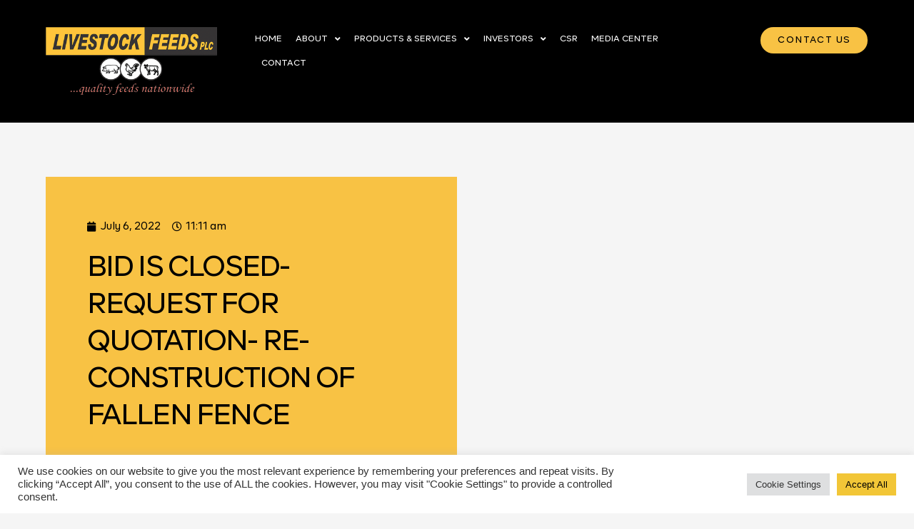

--- FILE ---
content_type: text/html
request_url: https://www.livestockfeedsplc.com/request-for-quotation-re-construction-of-fallen-fence-in-aba-abia-state/
body_size: 36223
content:
<!DOCTYPE html>
<html lang="en-US">
<head>
<meta charset="UTF-8">
<meta name="viewport" content="width=device-width, initial-scale=1">
<link rel="profile" href="https://gmpg.org/xfn/11"> 
<meta name='robots' content='index, follow, max-image-preview:large, max-snippet:-1, max-video-preview:-1' />
<style>img:is([sizes="auto" i], [sizes^="auto," i]) { contain-intrinsic-size: 3000px 1500px }</style>
<!-- This site is optimized with the Yoast SEO plugin v25.6 - https://yoast.com/wordpress/plugins/seo/ -->
<title>Request for Quotation on the reconstruction of fallen fence</title>
<meta name="description" content="Request for quotation on the reconstruction of fallen fence in Aba Abia State. Quote to be submitted electronically." />
<link rel="canonical" href="https://www.livestockfeedsplc.com/request-for-quotation-re-construction-of-fallen-fence-in-aba-abia-state/" />
<meta property="og:locale" content="en_US" />
<meta property="og:type" content="article" />
<meta property="og:title" content="Request for Quotation on the reconstruction of fallen fence" />
<meta property="og:description" content="Request for quotation on the reconstruction of fallen fence in Aba Abia State. Quote to be submitted electronically." />
<meta property="og:url" content="https://www.livestockfeedsplc.com/request-for-quotation-re-construction-of-fallen-fence-in-aba-abia-state/" />
<meta property="og:site_name" content="Livestock Feeds" />
<meta property="article:published_time" content="2022-07-06T11:11:05+00:00" />
<meta property="article:modified_time" content="2022-07-13T13:15:28+00:00" />
<meta name="author" content="Agnes" />
<meta name="twitter:card" content="summary_large_image" />
<meta name="twitter:label1" content="Written by" />
<meta name="twitter:data1" content="Agnes" />
<meta name="twitter:label2" content="Est. reading time" />
<meta name="twitter:data2" content="1 minute" />
<script type="application/ld+json" class="yoast-schema-graph">{"@context":"https://schema.org","@graph":[{"@type":"WebPage","@id":"https://www.livestockfeedsplc.com/request-for-quotation-re-construction-of-fallen-fence-in-aba-abia-state/","url":"https://www.livestockfeedsplc.com/request-for-quotation-re-construction-of-fallen-fence-in-aba-abia-state/","name":"Request for Quotation on the reconstruction of fallen fence","isPartOf":{"@id":"https://www.livestockfeedsplc.com/#website"},"datePublished":"2022-07-06T11:11:05+00:00","dateModified":"2022-07-13T13:15:28+00:00","author":{"@id":"https://www.livestockfeedsplc.com/#/schema/person/5e60b1416f5e8473fd156dc6b3752d46"},"description":"Request for quotation on the reconstruction of fallen fence in Aba Abia State. Quote to be submitted electronically.","breadcrumb":{"@id":"https://www.livestockfeedsplc.com/request-for-quotation-re-construction-of-fallen-fence-in-aba-abia-state/#breadcrumb"},"inLanguage":"en-US","potentialAction":[{"@type":"ReadAction","target":["https://www.livestockfeedsplc.com/request-for-quotation-re-construction-of-fallen-fence-in-aba-abia-state/"]}]},{"@type":"BreadcrumbList","@id":"https://www.livestockfeedsplc.com/request-for-quotation-re-construction-of-fallen-fence-in-aba-abia-state/#breadcrumb","itemListElement":[{"@type":"ListItem","position":1,"name":"Home","item":"https://www.livestockfeedsplc.com/"},{"@type":"ListItem","position":2,"name":"BID IS CLOSED- REQUEST FOR QUOTATION- RE- CONSTRUCTION OF FALLEN FENCE"}]},{"@type":"WebSite","@id":"https://www.livestockfeedsplc.com/#website","url":"https://www.livestockfeedsplc.com/","name":"Livestock Feeds Plc.","description":"Livestock Feeds | Best animal feed in Nigeria","potentialAction":[{"@type":"SearchAction","target":{"@type":"EntryPoint","urlTemplate":"https://www.livestockfeedsplc.com/?s={search_term_string}"},"query-input":{"@type":"PropertyValueSpecification","valueRequired":true,"valueName":"search_term_string"}}],"inLanguage":"en-US"},{"@type":"Person","@id":"https://www.livestockfeedsplc.com/#/schema/person/5e60b1416f5e8473fd156dc6b3752d46","name":"Agnes","image":{"@type":"ImageObject","inLanguage":"en-US","@id":"https://www.livestockfeedsplc.com/#/schema/person/image/","url":"https://secure.gravatar.com/avatar/da3c1ee72c235cabf7242ff18d0a9adcdb11b1b7992a5a61f8e6cecdff65e263?s=96&d=mm&r=g","contentUrl":"https://secure.gravatar.com/avatar/da3c1ee72c235cabf7242ff18d0a9adcdb11b1b7992a5a61f8e6cecdff65e263?s=96&d=mm&r=g","caption":"Agnes"}}]}</script>
<!-- / Yoast SEO plugin. -->
<link rel="alternate" type="application/rss+xml" title="Livestock Feeds &raquo; Feed" href="https://www.livestockfeedsplc.com/feed/" />
<link rel="alternate" type="application/rss+xml" title="Livestock Feeds &raquo; Comments Feed" href="https://www.livestockfeedsplc.com/comments/feed/" />
<link rel="alternate" type="application/rss+xml" title="Livestock Feeds &raquo; BID IS CLOSED- REQUEST FOR QUOTATION- RE- CONSTRUCTION OF FALLEN FENCE Comments Feed" href="https://www.livestockfeedsplc.com/request-for-quotation-re-construction-of-fallen-fence-in-aba-abia-state/feed/" />
<!-- <link rel='stylesheet' id='astra-theme-css-css' href='https://www.livestockfeedsplc.com/wp-content/themes/astra/assets/css/minified/main.min.css?ver=4.8.10' media='all' /> -->
<link rel="stylesheet" type="text/css" href="//www.livestockfeedsplc.com/wp-content/cache/wpfc-minified/kzp9z3t4/8ay25.css" media="all"/>
<style id='astra-theme-css-inline-css'>
.ast-no-sidebar .entry-content .alignfull {margin-left: calc( -50vw + 50%);margin-right: calc( -50vw + 50%);max-width: 100vw;width: 100vw;}.ast-no-sidebar .entry-content .alignwide {margin-left: calc(-41vw + 50%);margin-right: calc(-41vw + 50%);max-width: unset;width: unset;}.ast-no-sidebar .entry-content .alignfull .alignfull,.ast-no-sidebar .entry-content .alignfull .alignwide,.ast-no-sidebar .entry-content .alignwide .alignfull,.ast-no-sidebar .entry-content .alignwide .alignwide,.ast-no-sidebar .entry-content .wp-block-column .alignfull,.ast-no-sidebar .entry-content .wp-block-column .alignwide{width: 100%;margin-left: auto;margin-right: auto;}.wp-block-gallery,.blocks-gallery-grid {margin: 0;}.wp-block-separator {max-width: 100px;}.wp-block-separator.is-style-wide,.wp-block-separator.is-style-dots {max-width: none;}.entry-content .has-2-columns .wp-block-column:first-child {padding-right: 10px;}.entry-content .has-2-columns .wp-block-column:last-child {padding-left: 10px;}@media (max-width: 782px) {.entry-content .wp-block-columns .wp-block-column {flex-basis: 100%;}.entry-content .has-2-columns .wp-block-column:first-child {padding-right: 0;}.entry-content .has-2-columns .wp-block-column:last-child {padding-left: 0;}}body .entry-content .wp-block-latest-posts {margin-left: 0;}body .entry-content .wp-block-latest-posts li {list-style: none;}.ast-no-sidebar .ast-container .entry-content .wp-block-latest-posts {margin-left: 0;}.ast-header-break-point .entry-content .alignwide {margin-left: auto;margin-right: auto;}.entry-content .blocks-gallery-item img {margin-bottom: auto;}.wp-block-pullquote {border-top: 4px solid #555d66;border-bottom: 4px solid #555d66;color: #40464d;}:root{--ast-post-nav-space:0;--ast-container-default-xlg-padding:6.67em;--ast-container-default-lg-padding:5.67em;--ast-container-default-slg-padding:4.34em;--ast-container-default-md-padding:3.34em;--ast-container-default-sm-padding:6.67em;--ast-container-default-xs-padding:2.4em;--ast-container-default-xxs-padding:1.4em;--ast-code-block-background:#EEEEEE;--ast-comment-inputs-background:#FAFAFA;--ast-normal-container-width:1200px;--ast-narrow-container-width:750px;--ast-blog-title-font-weight:normal;--ast-blog-meta-weight:inherit;--ast-global-color-primary:var(--ast-global-color-5);--ast-global-color-secondary:var(--ast-global-color-4);--ast-global-color-alternate-background:var(--ast-global-color-7);--ast-global-color-subtle-background:var(--ast-global-color-6);}html{font-size:93.75%;}a,.page-title{color:var(--ast-global-color-0);}a:hover,a:focus{color:var(--ast-global-color-1);}body,button,input,select,textarea,.ast-button,.ast-custom-button{font-family:-apple-system,BlinkMacSystemFont,Segoe UI,Roboto,Oxygen-Sans,Ubuntu,Cantarell,Helvetica Neue,sans-serif;font-weight:inherit;font-size:15px;font-size:1rem;line-height:var(--ast-body-line-height,1.65em);}blockquote{color:var(--ast-global-color-3);}h1,.entry-content h1,h2,.entry-content h2,h3,.entry-content h3,h4,.entry-content h4,h5,.entry-content h5,h6,.entry-content h6,.site-title,.site-title a{font-weight:600;}.site-title{font-size:35px;font-size:2.3333333333333rem;display:block;}.site-header .site-description{font-size:15px;font-size:1rem;display:none;}.entry-title{font-size:26px;font-size:1.7333333333333rem;}.archive .ast-article-post .ast-article-inner,.blog .ast-article-post .ast-article-inner,.archive .ast-article-post .ast-article-inner:hover,.blog .ast-article-post .ast-article-inner:hover{overflow:hidden;}h1,.entry-content h1{font-size:40px;font-size:2.6666666666667rem;font-weight:600;line-height:1.4em;}h2,.entry-content h2{font-size:32px;font-size:2.1333333333333rem;font-weight:600;line-height:1.3em;}h3,.entry-content h3{font-size:26px;font-size:1.7333333333333rem;font-weight:600;line-height:1.3em;}h4,.entry-content h4{font-size:24px;font-size:1.6rem;line-height:1.2em;font-weight:600;}h5,.entry-content h5{font-size:20px;font-size:1.3333333333333rem;line-height:1.2em;font-weight:600;}h6,.entry-content h6{font-size:16px;font-size:1.0666666666667rem;line-height:1.25em;font-weight:600;}::selection{background-color:var(--ast-global-color-0);color:#ffffff;}body,h1,.entry-title a,.entry-content h1,h2,.entry-content h2,h3,.entry-content h3,h4,.entry-content h4,h5,.entry-content h5,h6,.entry-content h6{color:var(--ast-global-color-3);}.tagcloud a:hover,.tagcloud a:focus,.tagcloud a.current-item{color:#ffffff;border-color:var(--ast-global-color-0);background-color:var(--ast-global-color-0);}input:focus,input[type="text"]:focus,input[type="email"]:focus,input[type="url"]:focus,input[type="password"]:focus,input[type="reset"]:focus,input[type="search"]:focus,textarea:focus{border-color:var(--ast-global-color-0);}input[type="radio"]:checked,input[type=reset],input[type="checkbox"]:checked,input[type="checkbox"]:hover:checked,input[type="checkbox"]:focus:checked,input[type=range]::-webkit-slider-thumb{border-color:var(--ast-global-color-0);background-color:var(--ast-global-color-0);box-shadow:none;}.site-footer a:hover + .post-count,.site-footer a:focus + .post-count{background:var(--ast-global-color-0);border-color:var(--ast-global-color-0);}.single .nav-links .nav-previous,.single .nav-links .nav-next{color:var(--ast-global-color-0);}.entry-meta,.entry-meta *{line-height:1.45;color:var(--ast-global-color-0);}.entry-meta a:not(.ast-button):hover,.entry-meta a:not(.ast-button):hover *,.entry-meta a:not(.ast-button):focus,.entry-meta a:not(.ast-button):focus *,.page-links > .page-link,.page-links .page-link:hover,.post-navigation a:hover{color:var(--ast-global-color-1);}#cat option,.secondary .calendar_wrap thead a,.secondary .calendar_wrap thead a:visited{color:var(--ast-global-color-0);}.secondary .calendar_wrap #today,.ast-progress-val span{background:var(--ast-global-color-0);}.secondary a:hover + .post-count,.secondary a:focus + .post-count{background:var(--ast-global-color-0);border-color:var(--ast-global-color-0);}.calendar_wrap #today > a{color:#ffffff;}.page-links .page-link,.single .post-navigation a{color:var(--ast-global-color-0);}.ast-search-menu-icon .search-form button.search-submit{padding:0 4px;}.ast-search-menu-icon form.search-form{padding-right:0;}.ast-search-menu-icon.slide-search input.search-field{width:0;}.ast-header-search .ast-search-menu-icon.ast-dropdown-active .search-form,.ast-header-search .ast-search-menu-icon.ast-dropdown-active .search-field:focus{transition:all 0.2s;}.search-form input.search-field:focus{outline:none;}.widget-title,.widget .wp-block-heading{font-size:21px;font-size:1.4rem;color:var(--ast-global-color-3);}.ast-single-post .entry-content a,.ast-comment-content a:not(.ast-comment-edit-reply-wrap a){text-decoration:underline;}.ast-single-post .wp-block-button .wp-block-button__link,.ast-single-post .elementor-button-wrapper .elementor-button,li.ast-post-filter-single,.ast-single-post .wp-block-button.is-style-outline .wp-block-button__link,div.ast-custom-button,.ast-single-post .ast-comment-content .comment-reply-link,.ast-single-post .ast-comment-content .comment-edit-link{text-decoration:none;}.ast-search-menu-icon.slide-search a:focus-visible:focus-visible,.astra-search-icon:focus-visible,#close:focus-visible,a:focus-visible,.ast-menu-toggle:focus-visible,.site .skip-link:focus-visible,.wp-block-loginout input:focus-visible,.wp-block-search.wp-block-search__button-inside .wp-block-search__inside-wrapper,.ast-header-navigation-arrow:focus-visible,.woocommerce .wc-proceed-to-checkout > .checkout-button:focus-visible,.woocommerce .woocommerce-MyAccount-navigation ul li a:focus-visible,.ast-orders-table__row .ast-orders-table__cell:focus-visible,.woocommerce .woocommerce-order-details .order-again > .button:focus-visible,.woocommerce .woocommerce-message a.button.wc-forward:focus-visible,.woocommerce #minus_qty:focus-visible,.woocommerce #plus_qty:focus-visible,a#ast-apply-coupon:focus-visible,.woocommerce .woocommerce-info a:focus-visible,.woocommerce .astra-shop-summary-wrap a:focus-visible,.woocommerce a.wc-forward:focus-visible,#ast-apply-coupon:focus-visible,.woocommerce-js .woocommerce-mini-cart-item a.remove:focus-visible,#close:focus-visible,.button.search-submit:focus-visible,#search_submit:focus,.normal-search:focus-visible,.ast-header-account-wrap:focus-visible,.woocommerce .ast-on-card-button.ast-quick-view-trigger:focus{outline-style:dotted;outline-color:inherit;outline-width:thin;}input:focus,input[type="text"]:focus,input[type="email"]:focus,input[type="url"]:focus,input[type="password"]:focus,input[type="reset"]:focus,input[type="search"]:focus,input[type="number"]:focus,textarea:focus,.wp-block-search__input:focus,[data-section="section-header-mobile-trigger"] .ast-button-wrap .ast-mobile-menu-trigger-minimal:focus,.ast-mobile-popup-drawer.active .menu-toggle-close:focus,.woocommerce-ordering select.orderby:focus,#ast-scroll-top:focus,#coupon_code:focus,.woocommerce-page #comment:focus,.woocommerce #reviews #respond input#submit:focus,.woocommerce a.add_to_cart_button:focus,.woocommerce .button.single_add_to_cart_button:focus,.woocommerce .woocommerce-cart-form button:focus,.woocommerce .woocommerce-cart-form__cart-item .quantity .qty:focus,.woocommerce .woocommerce-billing-fields .woocommerce-billing-fields__field-wrapper .woocommerce-input-wrapper > .input-text:focus,.woocommerce #order_comments:focus,.woocommerce #place_order:focus,.woocommerce .woocommerce-address-fields .woocommerce-address-fields__field-wrapper .woocommerce-input-wrapper > .input-text:focus,.woocommerce .woocommerce-MyAccount-content form button:focus,.woocommerce .woocommerce-MyAccount-content .woocommerce-EditAccountForm .woocommerce-form-row .woocommerce-Input.input-text:focus,.woocommerce .ast-woocommerce-container .woocommerce-pagination ul.page-numbers li a:focus,body #content .woocommerce form .form-row .select2-container--default .select2-selection--single:focus,#ast-coupon-code:focus,.woocommerce.woocommerce-js .quantity input[type=number]:focus,.woocommerce-js .woocommerce-mini-cart-item .quantity input[type=number]:focus,.woocommerce p#ast-coupon-trigger:focus{border-style:dotted;border-color:inherit;border-width:thin;}input{outline:none;}.ast-logo-title-inline .site-logo-img{padding-right:1em;}body .ast-oembed-container *{position:absolute;top:0;width:100%;height:100%;left:0;}body .wp-block-embed-pocket-casts .ast-oembed-container *{position:unset;}.ast-single-post-featured-section + article {margin-top: 2em;}.site-content .ast-single-post-featured-section img {width: 100%;overflow: hidden;object-fit: cover;}.site > .ast-single-related-posts-container {margin-top: 0;}@media (min-width: 922px) {.ast-desktop .ast-container--narrow {max-width: var(--ast-narrow-container-width);margin: 0 auto;}}.ast-page-builder-template .hentry {margin: 0;}.ast-page-builder-template .site-content > .ast-container {max-width: 100%;padding: 0;}.ast-page-builder-template .site .site-content #primary {padding: 0;margin: 0;}.ast-page-builder-template .no-results {text-align: center;margin: 4em auto;}.ast-page-builder-template .ast-pagination {padding: 2em;}.ast-page-builder-template .entry-header.ast-no-title.ast-no-thumbnail {margin-top: 0;}.ast-page-builder-template .entry-header.ast-header-without-markup {margin-top: 0;margin-bottom: 0;}.ast-page-builder-template .entry-header.ast-no-title.ast-no-meta {margin-bottom: 0;}.ast-page-builder-template.single .post-navigation {padding-bottom: 2em;}.ast-page-builder-template.single-post .site-content > .ast-container {max-width: 100%;}.ast-page-builder-template .entry-header {margin-top: 4em;margin-left: auto;margin-right: auto;padding-left: 20px;padding-right: 20px;}.single.ast-page-builder-template .entry-header {padding-left: 20px;padding-right: 20px;}.ast-page-builder-template .ast-archive-description {margin: 4em auto 0;padding-left: 20px;padding-right: 20px;}.ast-page-builder-template.ast-no-sidebar .entry-content .alignwide {margin-left: 0;margin-right: 0;}@media (max-width:921.9px){#ast-desktop-header{display:none;}}@media (min-width:922px){#ast-mobile-header{display:none;}}@media( max-width: 420px ) {.single .nav-links .nav-previous,.single .nav-links .nav-next {width: 100%;text-align: center;}}.wp-block-buttons.aligncenter{justify-content:center;}@media (max-width:921px){.ast-theme-transparent-header #primary,.ast-theme-transparent-header #secondary{padding:0;}}@media (max-width:921px){.ast-plain-container.ast-no-sidebar #primary{padding:0;}}.ast-plain-container.ast-no-sidebar #primary{margin-top:0;margin-bottom:0;}@media (min-width:1200px){.wp-block-group .has-background{padding:20px;}}@media (min-width:1200px){.ast-no-sidebar.ast-separate-container .entry-content .wp-block-group.alignwide,.ast-no-sidebar.ast-separate-container .entry-content .wp-block-cover.alignwide{margin-left:-20px;margin-right:-20px;padding-left:20px;padding-right:20px;}.ast-no-sidebar.ast-separate-container .entry-content .wp-block-cover.alignfull,.ast-no-sidebar.ast-separate-container .entry-content .wp-block-group.alignfull{margin-left:-6.67em;margin-right:-6.67em;padding-left:6.67em;padding-right:6.67em;}}@media (min-width:1200px){.wp-block-cover-image.alignwide .wp-block-cover__inner-container,.wp-block-cover.alignwide .wp-block-cover__inner-container,.wp-block-cover-image.alignfull .wp-block-cover__inner-container,.wp-block-cover.alignfull .wp-block-cover__inner-container{width:100%;}}.wp-block-columns{margin-bottom:unset;}.wp-block-image.size-full{margin:2rem 0;}.wp-block-separator.has-background{padding:0;}.wp-block-gallery{margin-bottom:1.6em;}.wp-block-group{padding-top:4em;padding-bottom:4em;}.wp-block-group__inner-container .wp-block-columns:last-child,.wp-block-group__inner-container :last-child,.wp-block-table table{margin-bottom:0;}.blocks-gallery-grid{width:100%;}.wp-block-navigation-link__content{padding:5px 0;}.wp-block-group .wp-block-group .has-text-align-center,.wp-block-group .wp-block-column .has-text-align-center{max-width:100%;}.has-text-align-center{margin:0 auto;}@media (min-width:1200px){.wp-block-cover__inner-container,.alignwide .wp-block-group__inner-container,.alignfull .wp-block-group__inner-container{max-width:1200px;margin:0 auto;}.wp-block-group.alignnone,.wp-block-group.aligncenter,.wp-block-group.alignleft,.wp-block-group.alignright,.wp-block-group.alignwide,.wp-block-columns.alignwide{margin:2rem 0 1rem 0;}}@media (max-width:1200px){.wp-block-group{padding:3em;}.wp-block-group .wp-block-group{padding:1.5em;}.wp-block-columns,.wp-block-column{margin:1rem 0;}}@media (min-width:921px){.wp-block-columns .wp-block-group{padding:2em;}}@media (max-width:544px){.wp-block-cover-image .wp-block-cover__inner-container,.wp-block-cover .wp-block-cover__inner-container{width:unset;}.wp-block-cover,.wp-block-cover-image{padding:2em 0;}.wp-block-group,.wp-block-cover{padding:2em;}.wp-block-media-text__media img,.wp-block-media-text__media video{width:unset;max-width:100%;}.wp-block-media-text.has-background .wp-block-media-text__content{padding:1em;}}.wp-block-image.aligncenter{margin-left:auto;margin-right:auto;}.wp-block-table.aligncenter{margin-left:auto;margin-right:auto;}@media (min-width:544px){.entry-content .wp-block-media-text.has-media-on-the-right .wp-block-media-text__content{padding:0 8% 0 0;}.entry-content .wp-block-media-text .wp-block-media-text__content{padding:0 0 0 8%;}.ast-plain-container .site-content .entry-content .has-custom-content-position.is-position-bottom-left > *,.ast-plain-container .site-content .entry-content .has-custom-content-position.is-position-bottom-right > *,.ast-plain-container .site-content .entry-content .has-custom-content-position.is-position-top-left > *,.ast-plain-container .site-content .entry-content .has-custom-content-position.is-position-top-right > *,.ast-plain-container .site-content .entry-content .has-custom-content-position.is-position-center-right > *,.ast-plain-container .site-content .entry-content .has-custom-content-position.is-position-center-left > *{margin:0;}}@media (max-width:544px){.entry-content .wp-block-media-text .wp-block-media-text__content{padding:8% 0;}.wp-block-media-text .wp-block-media-text__media img{width:auto;max-width:100%;}}.wp-block-button.is-style-outline .wp-block-button__link{border-color:var(--ast-global-color-0);}div.wp-block-button.is-style-outline > .wp-block-button__link:not(.has-text-color),div.wp-block-button.wp-block-button__link.is-style-outline:not(.has-text-color){color:var(--ast-global-color-0);}.wp-block-button.is-style-outline .wp-block-button__link:hover,.wp-block-buttons .wp-block-button.is-style-outline .wp-block-button__link:focus,.wp-block-buttons .wp-block-button.is-style-outline > .wp-block-button__link:not(.has-text-color):hover,.wp-block-buttons .wp-block-button.wp-block-button__link.is-style-outline:not(.has-text-color):hover{color:#ffffff;background-color:var(--ast-global-color-1);border-color:var(--ast-global-color-1);}.post-page-numbers.current .page-link,.ast-pagination .page-numbers.current{color:#ffffff;border-color:var(--ast-global-color-0);background-color:var(--ast-global-color-0);}@media (min-width:544px){.entry-content > .alignleft{margin-right:20px;}.entry-content > .alignright{margin-left:20px;}}.wp-block-button.is-style-outline .wp-block-button__link.wp-element-button,.ast-outline-button{border-color:var(--ast-global-color-0);font-family:inherit;font-weight:inherit;line-height:1em;}.wp-block-buttons .wp-block-button.is-style-outline > .wp-block-button__link:not(.has-text-color),.wp-block-buttons .wp-block-button.wp-block-button__link.is-style-outline:not(.has-text-color),.ast-outline-button{color:var(--ast-global-color-0);}.wp-block-button.is-style-outline .wp-block-button__link:hover,.wp-block-buttons .wp-block-button.is-style-outline .wp-block-button__link:focus,.wp-block-buttons .wp-block-button.is-style-outline > .wp-block-button__link:not(.has-text-color):hover,.wp-block-buttons .wp-block-button.wp-block-button__link.is-style-outline:not(.has-text-color):hover,.ast-outline-button:hover,.ast-outline-button:focus,.wp-block-uagb-buttons-child .uagb-buttons-repeater.ast-outline-button:hover,.wp-block-uagb-buttons-child .uagb-buttons-repeater.ast-outline-button:focus{color:#ffffff;background-color:var(--ast-global-color-1);border-color:var(--ast-global-color-1);}.wp-block-button .wp-block-button__link.wp-element-button.is-style-outline:not(.has-background),.wp-block-button.is-style-outline>.wp-block-button__link.wp-element-button:not(.has-background),.ast-outline-button{background-color:transparent;}.entry-content[data-ast-blocks-layout] > figure{margin-bottom:1em;}h1.widget-title{font-weight:600;}h2.widget-title{font-weight:600;}h3.widget-title{font-weight:600;}@media (max-width:921px){.ast-separate-container #primary,.ast-separate-container #secondary{padding:1.5em 0;}#primary,#secondary{padding:1.5em 0;margin:0;}.ast-left-sidebar #content > .ast-container{display:flex;flex-direction:column-reverse;width:100%;}.ast-separate-container .ast-article-post,.ast-separate-container .ast-article-single{padding:1.5em 2.14em;}.ast-author-box img.avatar{margin:20px 0 0 0;}}@media (min-width:922px){.ast-separate-container.ast-right-sidebar #primary,.ast-separate-container.ast-left-sidebar #primary{border:0;}.search-no-results.ast-separate-container #primary{margin-bottom:4em;}}.wp-block-button .wp-block-button__link{color:#ffffff;}.wp-block-button .wp-block-button__link:hover,.wp-block-button .wp-block-button__link:focus{color:#ffffff;background-color:var(--ast-global-color-1);border-color:var(--ast-global-color-1);}.elementor-widget-heading h1.elementor-heading-title{line-height:1.4em;}.elementor-widget-heading h2.elementor-heading-title{line-height:1.3em;}.elementor-widget-heading h3.elementor-heading-title{line-height:1.3em;}.elementor-widget-heading h4.elementor-heading-title{line-height:1.2em;}.elementor-widget-heading h5.elementor-heading-title{line-height:1.2em;}.elementor-widget-heading h6.elementor-heading-title{line-height:1.25em;}.wp-block-button .wp-block-button__link{border-color:var(--ast-global-color-0);background-color:var(--ast-global-color-0);color:#ffffff;font-family:inherit;font-weight:inherit;line-height:1em;padding-top:15px;padding-right:30px;padding-bottom:15px;padding-left:30px;}@media (max-width:921px){.wp-block-button .wp-block-button__link{padding-top:14px;padding-right:28px;padding-bottom:14px;padding-left:28px;}}@media (max-width:544px){.wp-block-button .wp-block-button__link{padding-top:12px;padding-right:24px;padding-bottom:12px;padding-left:24px;}}.menu-toggle,button,.ast-button,.ast-custom-button,.button,input#submit,input[type="button"],input[type="submit"],input[type="reset"],form[CLASS*="wp-block-search__"].wp-block-search .wp-block-search__inside-wrapper .wp-block-search__button{border-style:solid;border-top-width:0;border-right-width:0;border-left-width:0;border-bottom-width:0;color:#ffffff;border-color:var(--ast-global-color-0);background-color:var(--ast-global-color-0);padding-top:15px;padding-right:30px;padding-bottom:15px;padding-left:30px;font-family:inherit;font-weight:inherit;line-height:1em;}button:focus,.menu-toggle:hover,button:hover,.ast-button:hover,.ast-custom-button:hover .button:hover,.ast-custom-button:hover ,input[type=reset]:hover,input[type=reset]:focus,input#submit:hover,input#submit:focus,input[type="button"]:hover,input[type="button"]:focus,input[type="submit"]:hover,input[type="submit"]:focus,form[CLASS*="wp-block-search__"].wp-block-search .wp-block-search__inside-wrapper .wp-block-search__button:hover,form[CLASS*="wp-block-search__"].wp-block-search .wp-block-search__inside-wrapper .wp-block-search__button:focus{color:#ffffff;background-color:var(--ast-global-color-1);border-color:var(--ast-global-color-1);}@media (max-width:921px){.menu-toggle,button,.ast-button,.ast-custom-button,.button,input#submit,input[type="button"],input[type="submit"],input[type="reset"],form[CLASS*="wp-block-search__"].wp-block-search .wp-block-search__inside-wrapper .wp-block-search__button{padding-top:14px;padding-right:28px;padding-bottom:14px;padding-left:28px;}}@media (max-width:544px){.menu-toggle,button,.ast-button,.ast-custom-button,.button,input#submit,input[type="button"],input[type="submit"],input[type="reset"],form[CLASS*="wp-block-search__"].wp-block-search .wp-block-search__inside-wrapper .wp-block-search__button{padding-top:12px;padding-right:24px;padding-bottom:12px;padding-left:24px;}}@media (max-width:921px){.ast-mobile-header-stack .main-header-bar .ast-search-menu-icon{display:inline-block;}.ast-header-break-point.ast-header-custom-item-outside .ast-mobile-header-stack .main-header-bar .ast-search-icon{margin:0;}.ast-comment-avatar-wrap img{max-width:2.5em;}.ast-comment-meta{padding:0 1.8888em 1.3333em;}.ast-separate-container .ast-comment-list li.depth-1{padding:1.5em 2.14em;}.ast-separate-container .comment-respond{padding:2em 2.14em;}}@media (min-width:544px){.ast-container{max-width:100%;}}@media (max-width:544px){.ast-separate-container .ast-article-post,.ast-separate-container .ast-article-single,.ast-separate-container .comments-title,.ast-separate-container .ast-archive-description{padding:1.5em 1em;}.ast-separate-container #content .ast-container{padding-left:0.54em;padding-right:0.54em;}.ast-separate-container .ast-comment-list .bypostauthor{padding:.5em;}.ast-search-menu-icon.ast-dropdown-active .search-field{width:170px;}} #ast-mobile-header .ast-site-header-cart-li a{pointer-events:none;}body,.ast-separate-container{background-color:var(--ast-global-color-4);}.ast-no-sidebar.ast-separate-container .entry-content .alignfull {margin-left: -6.67em;margin-right: -6.67em;width: auto;}@media (max-width: 1200px) {.ast-no-sidebar.ast-separate-container .entry-content .alignfull {margin-left: -2.4em;margin-right: -2.4em;}}@media (max-width: 768px) {.ast-no-sidebar.ast-separate-container .entry-content .alignfull {margin-left: -2.14em;margin-right: -2.14em;}}@media (max-width: 544px) {.ast-no-sidebar.ast-separate-container .entry-content .alignfull {margin-left: -1em;margin-right: -1em;}}.ast-no-sidebar.ast-separate-container .entry-content .alignwide {margin-left: -20px;margin-right: -20px;}.ast-no-sidebar.ast-separate-container .entry-content .wp-block-column .alignfull,.ast-no-sidebar.ast-separate-container .entry-content .wp-block-column .alignwide {margin-left: auto;margin-right: auto;width: 100%;}@media (max-width:921px){.site-title{display:block;}.site-header .site-description{display:none;}h1,.entry-content h1{font-size:30px;}h2,.entry-content h2{font-size:25px;}h3,.entry-content h3{font-size:20px;}}@media (max-width:544px){.site-title{display:block;}.site-header .site-description{display:none;}h1,.entry-content h1{font-size:30px;}h2,.entry-content h2{font-size:25px;}h3,.entry-content h3{font-size:20px;}}@media (max-width:921px){html{font-size:85.5%;}}@media (max-width:544px){html{font-size:85.5%;}}@media (min-width:922px){.ast-container{max-width:1240px;}}@media (min-width:922px){.site-content .ast-container{display:flex;}}@media (max-width:921px){.site-content .ast-container{flex-direction:column;}}@media (min-width:922px){.main-header-menu .sub-menu .menu-item.ast-left-align-sub-menu:hover > .sub-menu,.main-header-menu .sub-menu .menu-item.ast-left-align-sub-menu.focus > .sub-menu{margin-left:-0px;}}.site .comments-area{padding-bottom:3em;}.wp-block-search {margin-bottom: 20px;}.wp-block-site-tagline {margin-top: 20px;}form.wp-block-search .wp-block-search__input,.wp-block-search.wp-block-search__button-inside .wp-block-search__inside-wrapper {border-color: #eaeaea;background: #fafafa;}.wp-block-search.wp-block-search__button-inside .wp-block-search__inside-wrapper .wp-block-search__input:focus,.wp-block-loginout input:focus {outline: thin dotted;}.wp-block-loginout input:focus {border-color: transparent;} form.wp-block-search .wp-block-search__inside-wrapper .wp-block-search__input {padding: 12px;}form.wp-block-search .wp-block-search__button svg {fill: currentColor;width: 20px;height: 20px;}.wp-block-loginout p label {display: block;}.wp-block-loginout p:not(.login-remember):not(.login-submit) input {width: 100%;}.wp-block-loginout .login-remember input {width: 1.1rem;height: 1.1rem;margin: 0 5px 4px 0;vertical-align: middle;}blockquote {padding: 1.2em;}:root .has-ast-global-color-0-color{color:var(--ast-global-color-0);}:root .has-ast-global-color-0-background-color{background-color:var(--ast-global-color-0);}:root .wp-block-button .has-ast-global-color-0-color{color:var(--ast-global-color-0);}:root .wp-block-button .has-ast-global-color-0-background-color{background-color:var(--ast-global-color-0);}:root .has-ast-global-color-1-color{color:var(--ast-global-color-1);}:root .has-ast-global-color-1-background-color{background-color:var(--ast-global-color-1);}:root .wp-block-button .has-ast-global-color-1-color{color:var(--ast-global-color-1);}:root .wp-block-button .has-ast-global-color-1-background-color{background-color:var(--ast-global-color-1);}:root .has-ast-global-color-2-color{color:var(--ast-global-color-2);}:root .has-ast-global-color-2-background-color{background-color:var(--ast-global-color-2);}:root .wp-block-button .has-ast-global-color-2-color{color:var(--ast-global-color-2);}:root .wp-block-button .has-ast-global-color-2-background-color{background-color:var(--ast-global-color-2);}:root .has-ast-global-color-3-color{color:var(--ast-global-color-3);}:root .has-ast-global-color-3-background-color{background-color:var(--ast-global-color-3);}:root .wp-block-button .has-ast-global-color-3-color{color:var(--ast-global-color-3);}:root .wp-block-button .has-ast-global-color-3-background-color{background-color:var(--ast-global-color-3);}:root .has-ast-global-color-4-color{color:var(--ast-global-color-4);}:root .has-ast-global-color-4-background-color{background-color:var(--ast-global-color-4);}:root .wp-block-button .has-ast-global-color-4-color{color:var(--ast-global-color-4);}:root .wp-block-button .has-ast-global-color-4-background-color{background-color:var(--ast-global-color-4);}:root .has-ast-global-color-5-color{color:var(--ast-global-color-5);}:root .has-ast-global-color-5-background-color{background-color:var(--ast-global-color-5);}:root .wp-block-button .has-ast-global-color-5-color{color:var(--ast-global-color-5);}:root .wp-block-button .has-ast-global-color-5-background-color{background-color:var(--ast-global-color-5);}:root .has-ast-global-color-6-color{color:var(--ast-global-color-6);}:root .has-ast-global-color-6-background-color{background-color:var(--ast-global-color-6);}:root .wp-block-button .has-ast-global-color-6-color{color:var(--ast-global-color-6);}:root .wp-block-button .has-ast-global-color-6-background-color{background-color:var(--ast-global-color-6);}:root .has-ast-global-color-7-color{color:var(--ast-global-color-7);}:root .has-ast-global-color-7-background-color{background-color:var(--ast-global-color-7);}:root .wp-block-button .has-ast-global-color-7-color{color:var(--ast-global-color-7);}:root .wp-block-button .has-ast-global-color-7-background-color{background-color:var(--ast-global-color-7);}:root .has-ast-global-color-8-color{color:var(--ast-global-color-8);}:root .has-ast-global-color-8-background-color{background-color:var(--ast-global-color-8);}:root .wp-block-button .has-ast-global-color-8-color{color:var(--ast-global-color-8);}:root .wp-block-button .has-ast-global-color-8-background-color{background-color:var(--ast-global-color-8);}:root{--ast-global-color-0:#0170B9;--ast-global-color-1:#3a3a3a;--ast-global-color-2:#3a3a3a;--ast-global-color-3:#4B4F58;--ast-global-color-4:#F5F5F5;--ast-global-color-5:#FFFFFF;--ast-global-color-6:#E5E5E5;--ast-global-color-7:#424242;--ast-global-color-8:#000000;}:root {--ast-border-color : #dddddd;}.ast-single-entry-banner {-js-display: flex;display: flex;flex-direction: column;justify-content: center;text-align: center;position: relative;background: #eeeeee;}.ast-single-entry-banner[data-banner-layout="layout-1"] {max-width: 1200px;background: inherit;padding: 20px 0;}.ast-single-entry-banner[data-banner-width-type="custom"] {margin: 0 auto;width: 100%;}.ast-single-entry-banner + .site-content .entry-header {margin-bottom: 0;}.site .ast-author-avatar {--ast-author-avatar-size: ;}a.ast-underline-text {text-decoration: underline;}.ast-container > .ast-terms-link {position: relative;display: block;}a.ast-button.ast-badge-tax {padding: 4px 8px;border-radius: 3px;font-size: inherit;}header.entry-header > *:not(:last-child){margin-bottom:10px;}.ast-archive-entry-banner {-js-display: flex;display: flex;flex-direction: column;justify-content: center;text-align: center;position: relative;background: #eeeeee;}.ast-archive-entry-banner[data-banner-width-type="custom"] {margin: 0 auto;width: 100%;}.ast-archive-entry-banner[data-banner-layout="layout-1"] {background: inherit;padding: 20px 0;text-align: left;}body.archive .ast-archive-description{max-width:1200px;width:100%;text-align:left;padding-top:3em;padding-right:3em;padding-bottom:3em;padding-left:3em;}body.archive .ast-archive-description .ast-archive-title,body.archive .ast-archive-description .ast-archive-title *{font-size:40px;font-size:2.6666666666667rem;}body.archive .ast-archive-description > *:not(:last-child){margin-bottom:10px;}@media (max-width:921px){body.archive .ast-archive-description{text-align:left;}}@media (max-width:544px){body.archive .ast-archive-description{text-align:left;}}.ast-breadcrumbs .trail-browse,.ast-breadcrumbs .trail-items,.ast-breadcrumbs .trail-items li{display:inline-block;margin:0;padding:0;border:none;background:inherit;text-indent:0;text-decoration:none;}.ast-breadcrumbs .trail-browse{font-size:inherit;font-style:inherit;font-weight:inherit;color:inherit;}.ast-breadcrumbs .trail-items{list-style:none;}.trail-items li::after{padding:0 0.3em;content:"\00bb";}.trail-items li:last-of-type::after{display:none;}h1,.entry-content h1,h2,.entry-content h2,h3,.entry-content h3,h4,.entry-content h4,h5,.entry-content h5,h6,.entry-content h6{color:var(--ast-global-color-2);}@media (max-width:921px){.ast-builder-grid-row-container.ast-builder-grid-row-tablet-3-firstrow .ast-builder-grid-row > *:first-child,.ast-builder-grid-row-container.ast-builder-grid-row-tablet-3-lastrow .ast-builder-grid-row > *:last-child{grid-column:1 / -1;}}@media (max-width:544px){.ast-builder-grid-row-container.ast-builder-grid-row-mobile-3-firstrow .ast-builder-grid-row > *:first-child,.ast-builder-grid-row-container.ast-builder-grid-row-mobile-3-lastrow .ast-builder-grid-row > *:last-child{grid-column:1 / -1;}}.ast-builder-layout-element[data-section="title_tagline"]{display:flex;}@media (max-width:921px){.ast-header-break-point .ast-builder-layout-element[data-section="title_tagline"]{display:flex;}}@media (max-width:544px){.ast-header-break-point .ast-builder-layout-element[data-section="title_tagline"]{display:flex;}}.elementor-posts-container [CLASS*="ast-width-"]{width:100%;}.elementor-template-full-width .ast-container{display:block;}.elementor-screen-only,.screen-reader-text,.screen-reader-text span,.ui-helper-hidden-accessible{top:0 !important;}@media (max-width:544px){.elementor-element .elementor-wc-products .woocommerce[class*="columns-"] ul.products li.product{width:auto;margin:0;}.elementor-element .woocommerce .woocommerce-result-count{float:none;}}.ast-header-break-point .main-header-bar{border-bottom-width:1px;}@media (min-width:922px){.main-header-bar{border-bottom-width:1px;}}.main-header-menu .menu-item, #astra-footer-menu .menu-item, .main-header-bar .ast-masthead-custom-menu-items{-js-display:flex;display:flex;-webkit-box-pack:center;-webkit-justify-content:center;-moz-box-pack:center;-ms-flex-pack:center;justify-content:center;-webkit-box-orient:vertical;-webkit-box-direction:normal;-webkit-flex-direction:column;-moz-box-orient:vertical;-moz-box-direction:normal;-ms-flex-direction:column;flex-direction:column;}.main-header-menu > .menu-item > .menu-link, #astra-footer-menu > .menu-item > .menu-link{height:100%;-webkit-box-align:center;-webkit-align-items:center;-moz-box-align:center;-ms-flex-align:center;align-items:center;-js-display:flex;display:flex;}.ast-header-break-point .main-navigation ul .menu-item .menu-link .icon-arrow:first-of-type svg{top:.2em;margin-top:0px;margin-left:0px;width:.65em;transform:translate(0, -2px) rotateZ(270deg);}.ast-mobile-popup-content .ast-submenu-expanded > .ast-menu-toggle{transform:rotateX(180deg);overflow-y:auto;}@media (min-width:922px){.ast-builder-menu .main-navigation > ul > li:last-child a{margin-right:0;}}.ast-separate-container .ast-article-inner{background-color:transparent;background-image:none;}.ast-separate-container .ast-article-post{background-color:var(--ast-global-color-5);}@media (max-width:921px){.ast-separate-container .ast-article-post{background-color:var(--ast-global-color-5);}}@media (max-width:544px){.ast-separate-container .ast-article-post{background-color:var(--ast-global-color-5);}}.ast-separate-container .ast-article-single:not(.ast-related-post), .woocommerce.ast-separate-container .ast-woocommerce-container, .ast-separate-container .error-404, .ast-separate-container .no-results, .single.ast-separate-container  .ast-author-meta, .ast-separate-container .related-posts-title-wrapper,.ast-separate-container .comments-count-wrapper, .ast-box-layout.ast-plain-container .site-content,.ast-padded-layout.ast-plain-container .site-content, .ast-separate-container .ast-archive-description, .ast-separate-container .comments-area .comment-respond, .ast-separate-container .comments-area .ast-comment-list li, .ast-separate-container .comments-area .comments-title{background-color:var(--ast-global-color-5);}@media (max-width:921px){.ast-separate-container .ast-article-single:not(.ast-related-post), .woocommerce.ast-separate-container .ast-woocommerce-container, .ast-separate-container .error-404, .ast-separate-container .no-results, .single.ast-separate-container  .ast-author-meta, .ast-separate-container .related-posts-title-wrapper,.ast-separate-container .comments-count-wrapper, .ast-box-layout.ast-plain-container .site-content,.ast-padded-layout.ast-plain-container .site-content, .ast-separate-container .ast-archive-description{background-color:var(--ast-global-color-5);}}@media (max-width:544px){.ast-separate-container .ast-article-single:not(.ast-related-post), .woocommerce.ast-separate-container .ast-woocommerce-container, .ast-separate-container .error-404, .ast-separate-container .no-results, .single.ast-separate-container  .ast-author-meta, .ast-separate-container .related-posts-title-wrapper,.ast-separate-container .comments-count-wrapper, .ast-box-layout.ast-plain-container .site-content,.ast-padded-layout.ast-plain-container .site-content, .ast-separate-container .ast-archive-description{background-color:var(--ast-global-color-5);}}.ast-separate-container.ast-two-container #secondary .widget{background-color:var(--ast-global-color-5);}@media (max-width:921px){.ast-separate-container.ast-two-container #secondary .widget{background-color:var(--ast-global-color-5);}}@media (max-width:544px){.ast-separate-container.ast-two-container #secondary .widget{background-color:var(--ast-global-color-5);}}.ast-mobile-header-content > *,.ast-desktop-header-content > * {padding: 10px 0;height: auto;}.ast-mobile-header-content > *:first-child,.ast-desktop-header-content > *:first-child {padding-top: 10px;}.ast-mobile-header-content > .ast-builder-menu,.ast-desktop-header-content > .ast-builder-menu {padding-top: 0;}.ast-mobile-header-content > *:last-child,.ast-desktop-header-content > *:last-child {padding-bottom: 0;}.ast-mobile-header-content .ast-search-menu-icon.ast-inline-search label,.ast-desktop-header-content .ast-search-menu-icon.ast-inline-search label {width: 100%;}.ast-desktop-header-content .main-header-bar-navigation .ast-submenu-expanded > .ast-menu-toggle::before {transform: rotateX(180deg);}#ast-desktop-header .ast-desktop-header-content,.ast-mobile-header-content .ast-search-icon,.ast-desktop-header-content .ast-search-icon,.ast-mobile-header-wrap .ast-mobile-header-content,.ast-main-header-nav-open.ast-popup-nav-open .ast-mobile-header-wrap .ast-mobile-header-content,.ast-main-header-nav-open.ast-popup-nav-open .ast-desktop-header-content {display: none;}.ast-main-header-nav-open.ast-header-break-point #ast-desktop-header .ast-desktop-header-content,.ast-main-header-nav-open.ast-header-break-point .ast-mobile-header-wrap .ast-mobile-header-content {display: block;}.ast-desktop .ast-desktop-header-content .astra-menu-animation-slide-up > .menu-item > .sub-menu,.ast-desktop .ast-desktop-header-content .astra-menu-animation-slide-up > .menu-item .menu-item > .sub-menu,.ast-desktop .ast-desktop-header-content .astra-menu-animation-slide-down > .menu-item > .sub-menu,.ast-desktop .ast-desktop-header-content .astra-menu-animation-slide-down > .menu-item .menu-item > .sub-menu,.ast-desktop .ast-desktop-header-content .astra-menu-animation-fade > .menu-item > .sub-menu,.ast-desktop .ast-desktop-header-content .astra-menu-animation-fade > .menu-item .menu-item > .sub-menu {opacity: 1;visibility: visible;}.ast-hfb-header.ast-default-menu-enable.ast-header-break-point .ast-mobile-header-wrap .ast-mobile-header-content .main-header-bar-navigation {width: unset;margin: unset;}.ast-mobile-header-content.content-align-flex-end .main-header-bar-navigation .menu-item-has-children > .ast-menu-toggle,.ast-desktop-header-content.content-align-flex-end .main-header-bar-navigation .menu-item-has-children > .ast-menu-toggle {left: calc( 20px - 0.907em);right: auto;}.ast-mobile-header-content .ast-search-menu-icon,.ast-mobile-header-content .ast-search-menu-icon.slide-search,.ast-desktop-header-content .ast-search-menu-icon,.ast-desktop-header-content .ast-search-menu-icon.slide-search {width: 100%;position: relative;display: block;right: auto;transform: none;}.ast-mobile-header-content .ast-search-menu-icon.slide-search .search-form,.ast-mobile-header-content .ast-search-menu-icon .search-form,.ast-desktop-header-content .ast-search-menu-icon.slide-search .search-form,.ast-desktop-header-content .ast-search-menu-icon .search-form {right: 0;visibility: visible;opacity: 1;position: relative;top: auto;transform: none;padding: 0;display: block;overflow: hidden;}.ast-mobile-header-content .ast-search-menu-icon.ast-inline-search .search-field,.ast-mobile-header-content .ast-search-menu-icon .search-field,.ast-desktop-header-content .ast-search-menu-icon.ast-inline-search .search-field,.ast-desktop-header-content .ast-search-menu-icon .search-field {width: 100%;padding-right: 5.5em;}.ast-mobile-header-content .ast-search-menu-icon .search-submit,.ast-desktop-header-content .ast-search-menu-icon .search-submit {display: block;position: absolute;height: 100%;top: 0;right: 0;padding: 0 1em;border-radius: 0;}.ast-hfb-header.ast-default-menu-enable.ast-header-break-point .ast-mobile-header-wrap .ast-mobile-header-content .main-header-bar-navigation ul .sub-menu .menu-link {padding-left: 30px;}.ast-hfb-header.ast-default-menu-enable.ast-header-break-point .ast-mobile-header-wrap .ast-mobile-header-content .main-header-bar-navigation .sub-menu .menu-item .menu-item .menu-link {padding-left: 40px;}.ast-mobile-popup-drawer.active .ast-mobile-popup-inner{background-color:#ffffff;;}.ast-mobile-header-wrap .ast-mobile-header-content, .ast-desktop-header-content{background-color:#ffffff;;}.ast-mobile-popup-content > *, .ast-mobile-header-content > *, .ast-desktop-popup-content > *, .ast-desktop-header-content > *{padding-top:0px;padding-bottom:0px;}.content-align-flex-start .ast-builder-layout-element{justify-content:flex-start;}.content-align-flex-start .main-header-menu{text-align:left;}.ast-mobile-popup-drawer.active .menu-toggle-close{color:#3a3a3a;}.ast-mobile-header-wrap .ast-primary-header-bar,.ast-primary-header-bar .site-primary-header-wrap{min-height:70px;}.ast-desktop .ast-primary-header-bar .main-header-menu > .menu-item{line-height:70px;}.ast-header-break-point #masthead .ast-mobile-header-wrap .ast-primary-header-bar,.ast-header-break-point #masthead .ast-mobile-header-wrap .ast-below-header-bar,.ast-header-break-point #masthead .ast-mobile-header-wrap .ast-above-header-bar{padding-left:20px;padding-right:20px;}.ast-header-break-point .ast-primary-header-bar{border-bottom-width:1px;border-bottom-color:#eaeaea;border-bottom-style:solid;}@media (min-width:922px){.ast-primary-header-bar{border-bottom-width:1px;border-bottom-color:#eaeaea;border-bottom-style:solid;}}.ast-primary-header-bar{background-color:#ffffff;}.ast-primary-header-bar{display:block;}@media (max-width:921px){.ast-header-break-point .ast-primary-header-bar{display:grid;}}@media (max-width:544px){.ast-header-break-point .ast-primary-header-bar{display:grid;}}[data-section="section-header-mobile-trigger"] .ast-button-wrap .ast-mobile-menu-trigger-minimal{color:var(--ast-global-color-0);border:none;background:transparent;}[data-section="section-header-mobile-trigger"] .ast-button-wrap .mobile-menu-toggle-icon .ast-mobile-svg{width:20px;height:20px;fill:var(--ast-global-color-0);}[data-section="section-header-mobile-trigger"] .ast-button-wrap .mobile-menu-wrap .mobile-menu{color:var(--ast-global-color-0);}.ast-builder-menu-mobile .main-navigation .menu-item.menu-item-has-children > .ast-menu-toggle{top:0;}.ast-builder-menu-mobile .main-navigation .menu-item-has-children > .menu-link:after{content:unset;}.ast-hfb-header .ast-builder-menu-mobile .main-header-menu, .ast-hfb-header .ast-builder-menu-mobile .main-navigation .menu-item .menu-link, .ast-hfb-header .ast-builder-menu-mobile .main-navigation .menu-item .sub-menu .menu-link{border-style:none;}.ast-builder-menu-mobile .main-navigation .menu-item.menu-item-has-children > .ast-menu-toggle{top:0;}@media (max-width:921px){.ast-builder-menu-mobile .main-navigation .menu-item.menu-item-has-children > .ast-menu-toggle{top:0;}.ast-builder-menu-mobile .main-navigation .menu-item-has-children > .menu-link:after{content:unset;}}@media (max-width:544px){.ast-builder-menu-mobile .main-navigation .menu-item.menu-item-has-children > .ast-menu-toggle{top:0;}}.ast-builder-menu-mobile .main-navigation{display:block;}@media (max-width:921px){.ast-header-break-point .ast-builder-menu-mobile .main-navigation{display:block;}}@media (max-width:544px){.ast-header-break-point .ast-builder-menu-mobile .main-navigation{display:block;}}:root{--e-global-color-astglobalcolor0:#0170B9;--e-global-color-astglobalcolor1:#3a3a3a;--e-global-color-astglobalcolor2:#3a3a3a;--e-global-color-astglobalcolor3:#4B4F58;--e-global-color-astglobalcolor4:#F5F5F5;--e-global-color-astglobalcolor5:#FFFFFF;--e-global-color-astglobalcolor6:#E5E5E5;--e-global-color-astglobalcolor7:#424242;--e-global-color-astglobalcolor8:#000000;}.comment-reply-title{font-size:24px;font-size:1.6rem;}.ast-comment-meta{line-height:1.666666667;color:var(--ast-global-color-0);font-size:12px;font-size:0.8rem;}.ast-comment-list #cancel-comment-reply-link{font-size:15px;font-size:1rem;}.comments-title {padding: 2em 0;}.comments-title {word-wrap: break-word;font-weight: normal;}.ast-comment-list {margin: 0;word-wrap: break-word;padding-bottom: 0.5em;list-style: none;}.ast-comment-list li {list-style: none;}.ast-comment-list .ast-comment-edit-reply-wrap {-js-display: flex;display: flex;justify-content: flex-end;}.ast-comment-list .comment-awaiting-moderation {margin-bottom: 0;}.ast-comment {padding: 1em 0 ;}.ast-comment-info img {border-radius: 50%;}.ast-comment-cite-wrap cite {font-style: normal;}.comment-reply-title {font-weight: normal;line-height: 1.65;}.ast-comment-meta {margin-bottom: 0.5em;}.comments-area .comment-form-comment {width: 100%;border: none;margin: 0;padding: 0;}.comments-area .comment-notes,.comments-area .comment-textarea,.comments-area .form-allowed-tags {margin-bottom: 1.5em;}.comments-area .form-submit {margin-bottom: 0;}.comments-area textarea#comment,.comments-area .ast-comment-formwrap input[type="text"] {width: 100%;border-radius: 0;vertical-align: middle;margin-bottom: 10px;}.comments-area .no-comments {margin-top: 0.5em;margin-bottom: 0.5em;}.comments-area p.logged-in-as {margin-bottom: 1em;}.ast-separate-container .ast-comment-list {padding-bottom: 0;}.ast-separate-container .ast-comment-list li.depth-1 .children li,.ast-narrow-container .ast-comment-list li.depth-1 .children li {padding-bottom: 0;padding-top: 0;margin-bottom: 0;}.ast-separate-container .ast-comment-list .comment-respond {padding-top: 0;padding-bottom: 1em;background-color: transparent;}.ast-comment-list .comment .comment-respond {padding-bottom: 2em;border-bottom: none;}.ast-separate-container .ast-comment-list .bypostauthor,.ast-narrow-container .ast-comment-list .bypostauthor {padding: 2em;margin-bottom: 1em;}.ast-separate-container .ast-comment-list .bypostauthor li,.ast-narrow-container .ast-comment-list .bypostauthor li {background: transparent;margin-bottom: 0;padding: 0 0 0 2em;}.comment-content a {word-wrap: break-word;}.comment-form-legend {margin-bottom: unset;padding: 0 0.5em;}.ast-separate-container .ast-comment-list .pingback p {margin-bottom: 0;}.ast-separate-container .ast-comment-list li.depth-1,.ast-narrow-container .ast-comment-list li.depth-1 {padding: 3em;}.ast-comment-list > .comment:last-child .ast-comment {border: none;}.ast-separate-container .ast-comment-list .comment .comment-respond,.ast-narrow-container .ast-comment-list .comment .comment-respond {padding-bottom: 0;}.ast-separate-container .comment .comment-respond {margin-top: 2em;}.ast-separate-container .ast-comment-list li.depth-1 .ast-comment,.ast-separate-container .ast-comment-list li.depth-2 .ast-comment {border-bottom: 0;}.ast-separate-container .ast-comment-list li.depth-1 {padding: 4em 6.67em;margin-bottom: 2em;}@media (max-width: 1200px) {.ast-separate-container .ast-comment-list li.depth-1 {padding: 3em 3.34em;}}.ast-separate-container .comment-respond {background-color: #fff;padding: 4em 6.67em;border-bottom: 0;}@media (max-width: 1200px) {.ast-separate-container .comment-respond {padding: 3em 2.34em;}}.ast-separate-container .comments-title {background-color: #fff;padding: 1.2em 3.99em 0;}.ast-page-builder-template .comment-respond {border-top: none;padding-bottom: 2em;}.ast-plain-container .comment-reply-title {padding-top: 1em;}.ast-comment-list .children {margin-left: 2em;}@media (max-width: 992px) {.ast-comment-list .children {margin-left: 1em;}}.ast-comment-list #cancel-comment-reply-link {white-space: nowrap;font-size: 13px;font-weight: normal;margin-left: 1em;}.ast-comment-info {display: flex;position: relative;}.ast-comment-meta {justify-content: right;padding: 0 3.4em 1.60em;}.comments-area #wp-comment-cookies-consent {margin-right: 10px;}.ast-page-builder-template .comments-area {padding-left: 20px;padding-right: 20px;margin-top: 0;margin-bottom: 2em;}.ast-separate-container .ast-comment-list .bypostauthor .bypostauthor {background: transparent;margin-bottom: 0;padding-right: 0;padding-bottom: 0;padding-top: 0;}@media (min-width:922px){.ast-separate-container .ast-comment-list li .comment-respond{padding-left:2.66666em;padding-right:2.66666em;}}@media (max-width:544px){.ast-separate-container .ast-comment-list li.depth-1{padding:1.5em 1em;margin-bottom:1.5em;}.ast-separate-container .ast-comment-list .bypostauthor{padding:.5em;}.ast-separate-container .comment-respond{padding:1.5em 1em;}.ast-separate-container .ast-comment-list .bypostauthor li{padding:0 0 0 .5em;}.ast-comment-list .children{margin-left:0.66666em;}}
.ast-comment-time .timendate{
margin-right: 0.5em;
}
.ast-separate-container .comment-reply-title {
padding-top: 0;
}
.ast-comment-list .ast-edit-link {
flex: 1;
}
.comments-area {
border-top: 1px solid var(--ast-global-color-subtle-background, var(--ast-global-color-6));
margin-top: 2em;
}
.ast-separate-container .comments-area {
border-top: 0;
}
@media (max-width:921px){.ast-comment-avatar-wrap img{max-width:2.5em;}.comments-area{margin-top:1.5em;}.ast-comment-meta{padding:0 1.8888em 1.3333em;}.ast-separate-container .ast-comment-list li.depth-1{padding:1.5em 2.14em;}.ast-separate-container .comment-respond{padding:2em 2.14em;}.ast-separate-container .comments-title{padding:1.43em 1.48em;}.ast-comment-avatar-wrap{margin-right:0.5em;}}
</style>
<!-- <link rel='stylesheet' id='wp-block-library-css' href='https://www.livestockfeedsplc.com/wp-includes/css/dist/block-library/style.min.css?ver=6.8.2' media='all' /> -->
<link rel="stylesheet" type="text/css" href="//www.livestockfeedsplc.com/wp-content/cache/wpfc-minified/g3xt9fik/8ay2m.css" media="all"/>
<style id='global-styles-inline-css'>
:root{--wp--preset--aspect-ratio--square: 1;--wp--preset--aspect-ratio--4-3: 4/3;--wp--preset--aspect-ratio--3-4: 3/4;--wp--preset--aspect-ratio--3-2: 3/2;--wp--preset--aspect-ratio--2-3: 2/3;--wp--preset--aspect-ratio--16-9: 16/9;--wp--preset--aspect-ratio--9-16: 9/16;--wp--preset--color--black: #000000;--wp--preset--color--cyan-bluish-gray: #abb8c3;--wp--preset--color--white: #ffffff;--wp--preset--color--pale-pink: #f78da7;--wp--preset--color--vivid-red: #cf2e2e;--wp--preset--color--luminous-vivid-orange: #ff6900;--wp--preset--color--luminous-vivid-amber: #fcb900;--wp--preset--color--light-green-cyan: #7bdcb5;--wp--preset--color--vivid-green-cyan: #00d084;--wp--preset--color--pale-cyan-blue: #8ed1fc;--wp--preset--color--vivid-cyan-blue: #0693e3;--wp--preset--color--vivid-purple: #9b51e0;--wp--preset--color--ast-global-color-0: var(--ast-global-color-0);--wp--preset--color--ast-global-color-1: var(--ast-global-color-1);--wp--preset--color--ast-global-color-2: var(--ast-global-color-2);--wp--preset--color--ast-global-color-3: var(--ast-global-color-3);--wp--preset--color--ast-global-color-4: var(--ast-global-color-4);--wp--preset--color--ast-global-color-5: var(--ast-global-color-5);--wp--preset--color--ast-global-color-6: var(--ast-global-color-6);--wp--preset--color--ast-global-color-7: var(--ast-global-color-7);--wp--preset--color--ast-global-color-8: var(--ast-global-color-8);--wp--preset--gradient--vivid-cyan-blue-to-vivid-purple: linear-gradient(135deg,rgba(6,147,227,1) 0%,rgb(155,81,224) 100%);--wp--preset--gradient--light-green-cyan-to-vivid-green-cyan: linear-gradient(135deg,rgb(122,220,180) 0%,rgb(0,208,130) 100%);--wp--preset--gradient--luminous-vivid-amber-to-luminous-vivid-orange: linear-gradient(135deg,rgba(252,185,0,1) 0%,rgba(255,105,0,1) 100%);--wp--preset--gradient--luminous-vivid-orange-to-vivid-red: linear-gradient(135deg,rgba(255,105,0,1) 0%,rgb(207,46,46) 100%);--wp--preset--gradient--very-light-gray-to-cyan-bluish-gray: linear-gradient(135deg,rgb(238,238,238) 0%,rgb(169,184,195) 100%);--wp--preset--gradient--cool-to-warm-spectrum: linear-gradient(135deg,rgb(74,234,220) 0%,rgb(151,120,209) 20%,rgb(207,42,186) 40%,rgb(238,44,130) 60%,rgb(251,105,98) 80%,rgb(254,248,76) 100%);--wp--preset--gradient--blush-light-purple: linear-gradient(135deg,rgb(255,206,236) 0%,rgb(152,150,240) 100%);--wp--preset--gradient--blush-bordeaux: linear-gradient(135deg,rgb(254,205,165) 0%,rgb(254,45,45) 50%,rgb(107,0,62) 100%);--wp--preset--gradient--luminous-dusk: linear-gradient(135deg,rgb(255,203,112) 0%,rgb(199,81,192) 50%,rgb(65,88,208) 100%);--wp--preset--gradient--pale-ocean: linear-gradient(135deg,rgb(255,245,203) 0%,rgb(182,227,212) 50%,rgb(51,167,181) 100%);--wp--preset--gradient--electric-grass: linear-gradient(135deg,rgb(202,248,128) 0%,rgb(113,206,126) 100%);--wp--preset--gradient--midnight: linear-gradient(135deg,rgb(2,3,129) 0%,rgb(40,116,252) 100%);--wp--preset--font-size--small: 13px;--wp--preset--font-size--medium: 20px;--wp--preset--font-size--large: 36px;--wp--preset--font-size--x-large: 42px;--wp--preset--spacing--20: 0.44rem;--wp--preset--spacing--30: 0.67rem;--wp--preset--spacing--40: 1rem;--wp--preset--spacing--50: 1.5rem;--wp--preset--spacing--60: 2.25rem;--wp--preset--spacing--70: 3.38rem;--wp--preset--spacing--80: 5.06rem;--wp--preset--shadow--natural: 6px 6px 9px rgba(0, 0, 0, 0.2);--wp--preset--shadow--deep: 12px 12px 50px rgba(0, 0, 0, 0.4);--wp--preset--shadow--sharp: 6px 6px 0px rgba(0, 0, 0, 0.2);--wp--preset--shadow--outlined: 6px 6px 0px -3px rgba(255, 255, 255, 1), 6px 6px rgba(0, 0, 0, 1);--wp--preset--shadow--crisp: 6px 6px 0px rgba(0, 0, 0, 1);}:root { --wp--style--global--content-size: var(--wp--custom--ast-content-width-size);--wp--style--global--wide-size: var(--wp--custom--ast-wide-width-size); }:where(body) { margin: 0; }.wp-site-blocks > .alignleft { float: left; margin-right: 2em; }.wp-site-blocks > .alignright { float: right; margin-left: 2em; }.wp-site-blocks > .aligncenter { justify-content: center; margin-left: auto; margin-right: auto; }:where(.wp-site-blocks) > * { margin-block-start: 24px; margin-block-end: 0; }:where(.wp-site-blocks) > :first-child { margin-block-start: 0; }:where(.wp-site-blocks) > :last-child { margin-block-end: 0; }:root { --wp--style--block-gap: 24px; }:root :where(.is-layout-flow) > :first-child{margin-block-start: 0;}:root :where(.is-layout-flow) > :last-child{margin-block-end: 0;}:root :where(.is-layout-flow) > *{margin-block-start: 24px;margin-block-end: 0;}:root :where(.is-layout-constrained) > :first-child{margin-block-start: 0;}:root :where(.is-layout-constrained) > :last-child{margin-block-end: 0;}:root :where(.is-layout-constrained) > *{margin-block-start: 24px;margin-block-end: 0;}:root :where(.is-layout-flex){gap: 24px;}:root :where(.is-layout-grid){gap: 24px;}.is-layout-flow > .alignleft{float: left;margin-inline-start: 0;margin-inline-end: 2em;}.is-layout-flow > .alignright{float: right;margin-inline-start: 2em;margin-inline-end: 0;}.is-layout-flow > .aligncenter{margin-left: auto !important;margin-right: auto !important;}.is-layout-constrained > .alignleft{float: left;margin-inline-start: 0;margin-inline-end: 2em;}.is-layout-constrained > .alignright{float: right;margin-inline-start: 2em;margin-inline-end: 0;}.is-layout-constrained > .aligncenter{margin-left: auto !important;margin-right: auto !important;}.is-layout-constrained > :where(:not(.alignleft):not(.alignright):not(.alignfull)){max-width: var(--wp--style--global--content-size);margin-left: auto !important;margin-right: auto !important;}.is-layout-constrained > .alignwide{max-width: var(--wp--style--global--wide-size);}body .is-layout-flex{display: flex;}.is-layout-flex{flex-wrap: wrap;align-items: center;}.is-layout-flex > :is(*, div){margin: 0;}body .is-layout-grid{display: grid;}.is-layout-grid > :is(*, div){margin: 0;}body{padding-top: 0px;padding-right: 0px;padding-bottom: 0px;padding-left: 0px;}a:where(:not(.wp-element-button)){text-decoration: none;}:root :where(.wp-element-button, .wp-block-button__link){background-color: #32373c;border-width: 0;color: #fff;font-family: inherit;font-size: inherit;line-height: inherit;padding: calc(0.667em + 2px) calc(1.333em + 2px);text-decoration: none;}.has-black-color{color: var(--wp--preset--color--black) !important;}.has-cyan-bluish-gray-color{color: var(--wp--preset--color--cyan-bluish-gray) !important;}.has-white-color{color: var(--wp--preset--color--white) !important;}.has-pale-pink-color{color: var(--wp--preset--color--pale-pink) !important;}.has-vivid-red-color{color: var(--wp--preset--color--vivid-red) !important;}.has-luminous-vivid-orange-color{color: var(--wp--preset--color--luminous-vivid-orange) !important;}.has-luminous-vivid-amber-color{color: var(--wp--preset--color--luminous-vivid-amber) !important;}.has-light-green-cyan-color{color: var(--wp--preset--color--light-green-cyan) !important;}.has-vivid-green-cyan-color{color: var(--wp--preset--color--vivid-green-cyan) !important;}.has-pale-cyan-blue-color{color: var(--wp--preset--color--pale-cyan-blue) !important;}.has-vivid-cyan-blue-color{color: var(--wp--preset--color--vivid-cyan-blue) !important;}.has-vivid-purple-color{color: var(--wp--preset--color--vivid-purple) !important;}.has-ast-global-color-0-color{color: var(--wp--preset--color--ast-global-color-0) !important;}.has-ast-global-color-1-color{color: var(--wp--preset--color--ast-global-color-1) !important;}.has-ast-global-color-2-color{color: var(--wp--preset--color--ast-global-color-2) !important;}.has-ast-global-color-3-color{color: var(--wp--preset--color--ast-global-color-3) !important;}.has-ast-global-color-4-color{color: var(--wp--preset--color--ast-global-color-4) !important;}.has-ast-global-color-5-color{color: var(--wp--preset--color--ast-global-color-5) !important;}.has-ast-global-color-6-color{color: var(--wp--preset--color--ast-global-color-6) !important;}.has-ast-global-color-7-color{color: var(--wp--preset--color--ast-global-color-7) !important;}.has-ast-global-color-8-color{color: var(--wp--preset--color--ast-global-color-8) !important;}.has-black-background-color{background-color: var(--wp--preset--color--black) !important;}.has-cyan-bluish-gray-background-color{background-color: var(--wp--preset--color--cyan-bluish-gray) !important;}.has-white-background-color{background-color: var(--wp--preset--color--white) !important;}.has-pale-pink-background-color{background-color: var(--wp--preset--color--pale-pink) !important;}.has-vivid-red-background-color{background-color: var(--wp--preset--color--vivid-red) !important;}.has-luminous-vivid-orange-background-color{background-color: var(--wp--preset--color--luminous-vivid-orange) !important;}.has-luminous-vivid-amber-background-color{background-color: var(--wp--preset--color--luminous-vivid-amber) !important;}.has-light-green-cyan-background-color{background-color: var(--wp--preset--color--light-green-cyan) !important;}.has-vivid-green-cyan-background-color{background-color: var(--wp--preset--color--vivid-green-cyan) !important;}.has-pale-cyan-blue-background-color{background-color: var(--wp--preset--color--pale-cyan-blue) !important;}.has-vivid-cyan-blue-background-color{background-color: var(--wp--preset--color--vivid-cyan-blue) !important;}.has-vivid-purple-background-color{background-color: var(--wp--preset--color--vivid-purple) !important;}.has-ast-global-color-0-background-color{background-color: var(--wp--preset--color--ast-global-color-0) !important;}.has-ast-global-color-1-background-color{background-color: var(--wp--preset--color--ast-global-color-1) !important;}.has-ast-global-color-2-background-color{background-color: var(--wp--preset--color--ast-global-color-2) !important;}.has-ast-global-color-3-background-color{background-color: var(--wp--preset--color--ast-global-color-3) !important;}.has-ast-global-color-4-background-color{background-color: var(--wp--preset--color--ast-global-color-4) !important;}.has-ast-global-color-5-background-color{background-color: var(--wp--preset--color--ast-global-color-5) !important;}.has-ast-global-color-6-background-color{background-color: var(--wp--preset--color--ast-global-color-6) !important;}.has-ast-global-color-7-background-color{background-color: var(--wp--preset--color--ast-global-color-7) !important;}.has-ast-global-color-8-background-color{background-color: var(--wp--preset--color--ast-global-color-8) !important;}.has-black-border-color{border-color: var(--wp--preset--color--black) !important;}.has-cyan-bluish-gray-border-color{border-color: var(--wp--preset--color--cyan-bluish-gray) !important;}.has-white-border-color{border-color: var(--wp--preset--color--white) !important;}.has-pale-pink-border-color{border-color: var(--wp--preset--color--pale-pink) !important;}.has-vivid-red-border-color{border-color: var(--wp--preset--color--vivid-red) !important;}.has-luminous-vivid-orange-border-color{border-color: var(--wp--preset--color--luminous-vivid-orange) !important;}.has-luminous-vivid-amber-border-color{border-color: var(--wp--preset--color--luminous-vivid-amber) !important;}.has-light-green-cyan-border-color{border-color: var(--wp--preset--color--light-green-cyan) !important;}.has-vivid-green-cyan-border-color{border-color: var(--wp--preset--color--vivid-green-cyan) !important;}.has-pale-cyan-blue-border-color{border-color: var(--wp--preset--color--pale-cyan-blue) !important;}.has-vivid-cyan-blue-border-color{border-color: var(--wp--preset--color--vivid-cyan-blue) !important;}.has-vivid-purple-border-color{border-color: var(--wp--preset--color--vivid-purple) !important;}.has-ast-global-color-0-border-color{border-color: var(--wp--preset--color--ast-global-color-0) !important;}.has-ast-global-color-1-border-color{border-color: var(--wp--preset--color--ast-global-color-1) !important;}.has-ast-global-color-2-border-color{border-color: var(--wp--preset--color--ast-global-color-2) !important;}.has-ast-global-color-3-border-color{border-color: var(--wp--preset--color--ast-global-color-3) !important;}.has-ast-global-color-4-border-color{border-color: var(--wp--preset--color--ast-global-color-4) !important;}.has-ast-global-color-5-border-color{border-color: var(--wp--preset--color--ast-global-color-5) !important;}.has-ast-global-color-6-border-color{border-color: var(--wp--preset--color--ast-global-color-6) !important;}.has-ast-global-color-7-border-color{border-color: var(--wp--preset--color--ast-global-color-7) !important;}.has-ast-global-color-8-border-color{border-color: var(--wp--preset--color--ast-global-color-8) !important;}.has-vivid-cyan-blue-to-vivid-purple-gradient-background{background: var(--wp--preset--gradient--vivid-cyan-blue-to-vivid-purple) !important;}.has-light-green-cyan-to-vivid-green-cyan-gradient-background{background: var(--wp--preset--gradient--light-green-cyan-to-vivid-green-cyan) !important;}.has-luminous-vivid-amber-to-luminous-vivid-orange-gradient-background{background: var(--wp--preset--gradient--luminous-vivid-amber-to-luminous-vivid-orange) !important;}.has-luminous-vivid-orange-to-vivid-red-gradient-background{background: var(--wp--preset--gradient--luminous-vivid-orange-to-vivid-red) !important;}.has-very-light-gray-to-cyan-bluish-gray-gradient-background{background: var(--wp--preset--gradient--very-light-gray-to-cyan-bluish-gray) !important;}.has-cool-to-warm-spectrum-gradient-background{background: var(--wp--preset--gradient--cool-to-warm-spectrum) !important;}.has-blush-light-purple-gradient-background{background: var(--wp--preset--gradient--blush-light-purple) !important;}.has-blush-bordeaux-gradient-background{background: var(--wp--preset--gradient--blush-bordeaux) !important;}.has-luminous-dusk-gradient-background{background: var(--wp--preset--gradient--luminous-dusk) !important;}.has-pale-ocean-gradient-background{background: var(--wp--preset--gradient--pale-ocean) !important;}.has-electric-grass-gradient-background{background: var(--wp--preset--gradient--electric-grass) !important;}.has-midnight-gradient-background{background: var(--wp--preset--gradient--midnight) !important;}.has-small-font-size{font-size: var(--wp--preset--font-size--small) !important;}.has-medium-font-size{font-size: var(--wp--preset--font-size--medium) !important;}.has-large-font-size{font-size: var(--wp--preset--font-size--large) !important;}.has-x-large-font-size{font-size: var(--wp--preset--font-size--x-large) !important;}
:root :where(.wp-block-pullquote){font-size: 1.5em;line-height: 1.6;}
</style>
<!-- <link rel='stylesheet' id='cookie-law-info-css' href='https://www.livestockfeedsplc.com/wp-content/plugins/cookie-law-info/legacy/public/css/cookie-law-info-public.css?ver=3.3.2' media='all' /> -->
<!-- <link rel='stylesheet' id='cookie-law-info-gdpr-css' href='https://www.livestockfeedsplc.com/wp-content/plugins/cookie-law-info/legacy/public/css/cookie-law-info-gdpr.css?ver=3.3.2' media='all' /> -->
<!-- <link rel='stylesheet' id='elementor-frontend-css' href='https://www.livestockfeedsplc.com/wp-content/plugins/elementor/assets/css/frontend.min.css?ver=3.27.0' media='all' /> -->
<!-- <link rel='stylesheet' id='widget-image-css' href='https://www.livestockfeedsplc.com/wp-content/plugins/elementor/assets/css/widget-image.min.css?ver=3.27.0' media='all' /> -->
<!-- <link rel='stylesheet' id='widget-nav-menu-css' href='https://www.livestockfeedsplc.com/wp-content/plugins/elementor-pro/assets/css/widget-nav-menu.min.css?ver=3.27.0' media='all' /> -->
<!-- <link rel='stylesheet' id='widget-heading-css' href='https://www.livestockfeedsplc.com/wp-content/plugins/elementor/assets/css/widget-heading.min.css?ver=3.27.0' media='all' /> -->
<!-- <link rel='stylesheet' id='widget-social-icons-css' href='https://www.livestockfeedsplc.com/wp-content/plugins/elementor/assets/css/widget-social-icons.min.css?ver=3.27.0' media='all' /> -->
<!-- <link rel='stylesheet' id='e-apple-webkit-css' href='https://www.livestockfeedsplc.com/wp-content/plugins/elementor/assets/css/conditionals/apple-webkit.min.css?ver=3.27.0' media='all' /> -->
<!-- <link rel='stylesheet' id='widget-post-info-css' href='https://www.livestockfeedsplc.com/wp-content/plugins/elementor-pro/assets/css/widget-post-info.min.css?ver=3.27.0' media='all' /> -->
<!-- <link rel='stylesheet' id='widget-icon-list-css' href='https://www.livestockfeedsplc.com/wp-content/plugins/elementor/assets/css/widget-icon-list.min.css?ver=3.27.0' media='all' /> -->
<!-- <link rel='stylesheet' id='elementor-icons-shared-0-css' href='https://www.livestockfeedsplc.com/wp-content/plugins/elementor/assets/lib/font-awesome/css/fontawesome.min.css?ver=5.15.3' media='all' /> -->
<!-- <link rel='stylesheet' id='elementor-icons-fa-regular-css' href='https://www.livestockfeedsplc.com/wp-content/plugins/elementor/assets/lib/font-awesome/css/regular.min.css?ver=5.15.3' media='all' /> -->
<!-- <link rel='stylesheet' id='elementor-icons-fa-solid-css' href='https://www.livestockfeedsplc.com/wp-content/plugins/elementor/assets/lib/font-awesome/css/solid.min.css?ver=5.15.3' media='all' /> -->
<!-- <link rel='stylesheet' id='widget-text-editor-css' href='https://www.livestockfeedsplc.com/wp-content/plugins/elementor/assets/css/widget-text-editor.min.css?ver=3.27.0' media='all' /> -->
<!-- <link rel='stylesheet' id='e-animation-fadeInUp-css' href='https://www.livestockfeedsplc.com/wp-content/plugins/elementor/assets/lib/animations/styles/fadeInUp.min.css?ver=3.27.0' media='all' /> -->
<!-- <link rel='stylesheet' id='e-popup-css' href='https://www.livestockfeedsplc.com/wp-content/plugins/elementor-pro/assets/css/conditionals/popup.min.css?ver=3.27.0' media='all' /> -->
<!-- <link rel='stylesheet' id='widget-form-css' href='https://www.livestockfeedsplc.com/wp-content/plugins/elementor-pro/assets/css/widget-form.min.css?ver=3.27.0' media='all' /> -->
<!-- <link rel='stylesheet' id='elementor-icons-css' href='https://www.livestockfeedsplc.com/wp-content/plugins/elementor/assets/lib/eicons/css/elementor-icons.min.css?ver=5.35.0' media='all' /> -->
<link rel="stylesheet" type="text/css" href="//www.livestockfeedsplc.com/wp-content/cache/wpfc-minified/1dmv3pxd/8b3xq.css" media="all"/>
<link rel='stylesheet' id='elementor-post-5-css' href='https://www.livestockfeedsplc.com/wp-content/uploads/elementor/css/post-5.css?ver=1737474642' media='all' />
<link rel='stylesheet' id='elementor-post-11-css' href='https://www.livestockfeedsplc.com/wp-content/uploads/elementor/css/post-11.css?ver=1751542769' media='all' />
<link rel='stylesheet' id='elementor-post-338-css' href='https://www.livestockfeedsplc.com/wp-content/uploads/elementor/css/post-338.css?ver=1754494043' media='all' />
<link rel='stylesheet' id='elementor-post-1063-css' href='https://www.livestockfeedsplc.com/wp-content/uploads/elementor/css/post-1063.css?ver=1737474826' media='all' />
<link rel='stylesheet' id='elementor-post-3678-css' href='https://www.livestockfeedsplc.com/wp-content/uploads/elementor/css/post-3678.css?ver=1738574039' media='all' />
<link rel='stylesheet' id='elementor-post-3677-css' href='https://www.livestockfeedsplc.com/wp-content/uploads/elementor/css/post-3677.css?ver=1738573782' media='all' />
<link rel='stylesheet' id='elementor-post-3676-css' href='https://www.livestockfeedsplc.com/wp-content/uploads/elementor/css/post-3676.css?ver=1738573685' media='all' />
<link rel='stylesheet' id='elementor-post-3675-css' href='https://www.livestockfeedsplc.com/wp-content/uploads/elementor/css/post-3675.css?ver=1738573582' media='all' />
<link rel='stylesheet' id='elementor-post-3667-css' href='https://www.livestockfeedsplc.com/wp-content/uploads/elementor/css/post-3667.css?ver=1738573368' media='all' />
<link rel='stylesheet' id='elementor-post-3666-css' href='https://www.livestockfeedsplc.com/wp-content/uploads/elementor/css/post-3666.css?ver=1738573286' media='all' />
<link rel='stylesheet' id='elementor-post-3665-css' href='https://www.livestockfeedsplc.com/wp-content/uploads/elementor/css/post-3665.css?ver=1738573178' media='all' />
<link rel='stylesheet' id='elementor-post-3124-css' href='https://www.livestockfeedsplc.com/wp-content/uploads/elementor/css/post-3124.css?ver=1737474644' media='all' />
<link rel='stylesheet' id='elementor-post-3126-css' href='https://www.livestockfeedsplc.com/wp-content/uploads/elementor/css/post-3126.css?ver=1737474644' media='all' />
<link rel='stylesheet' id='elementor-post-2547-css' href='https://www.livestockfeedsplc.com/wp-content/uploads/elementor/css/post-2547.css?ver=1737474644' media='all' />
<link rel='stylesheet' id='elementor-post-1901-css' href='https://www.livestockfeedsplc.com/wp-content/uploads/elementor/css/post-1901.css?ver=1737474644' media='all' />
<link rel='stylesheet' id='elementor-post-1895-css' href='https://www.livestockfeedsplc.com/wp-content/uploads/elementor/css/post-1895.css?ver=1737474644' media='all' />
<link rel='stylesheet' id='elementor-post-1889-css' href='https://www.livestockfeedsplc.com/wp-content/uploads/elementor/css/post-1889.css?ver=1737474644' media='all' />
<link rel='stylesheet' id='elementor-post-1804-css' href='https://www.livestockfeedsplc.com/wp-content/uploads/elementor/css/post-1804.css?ver=1737474644' media='all' />
<link rel='stylesheet' id='elementor-post-1741-css' href='https://www.livestockfeedsplc.com/wp-content/uploads/elementor/css/post-1741.css?ver=1737474644' media='all' />
<link rel='stylesheet' id='elementor-post-1737-css' href='https://www.livestockfeedsplc.com/wp-content/uploads/elementor/css/post-1737.css?ver=1737474645' media='all' />
<link rel='stylesheet' id='elementor-post-1287-css' href='https://www.livestockfeedsplc.com/wp-content/uploads/elementor/css/post-1287.css?ver=1738574261' media='all' />
<link rel='stylesheet' id='elementor-post-1284-css' href='https://www.livestockfeedsplc.com/wp-content/uploads/elementor/css/post-1284.css?ver=1738572806' media='all' />
<link rel='stylesheet' id='elementor-post-1281-css' href='https://www.livestockfeedsplc.com/wp-content/uploads/elementor/css/post-1281.css?ver=1738574261' media='all' />
<link rel='stylesheet' id='elementor-post-1278-css' href='https://www.livestockfeedsplc.com/wp-content/uploads/elementor/css/post-1278.css?ver=1738574261' media='all' />
<link rel='stylesheet' id='elementor-post-1275-css' href='https://www.livestockfeedsplc.com/wp-content/uploads/elementor/css/post-1275.css?ver=1738572695' media='all' />
<link rel='stylesheet' id='elementor-post-1272-css' href='https://www.livestockfeedsplc.com/wp-content/uploads/elementor/css/post-1272.css?ver=1738572466' media='all' />
<link rel='stylesheet' id='elementor-post-1269-css' href='https://www.livestockfeedsplc.com/wp-content/uploads/elementor/css/post-1269.css?ver=1738572298' media='all' />
<link rel='stylesheet' id='elementor-post-1139-css' href='https://www.livestockfeedsplc.com/wp-content/uploads/elementor/css/post-1139.css?ver=1737474645' media='all' />
<link rel='stylesheet' id='elementor-post-792-css' href='https://www.livestockfeedsplc.com/wp-content/uploads/elementor/css/post-792.css?ver=1737474645' media='all' />
<link rel='stylesheet' id='elementor-post-789-css' href='https://www.livestockfeedsplc.com/wp-content/uploads/elementor/css/post-789.css?ver=1737474645' media='all' />
<link rel='stylesheet' id='elementor-post-786-css' href='https://www.livestockfeedsplc.com/wp-content/uploads/elementor/css/post-786.css?ver=1737474645' media='all' />
<link rel='stylesheet' id='elementor-post-783-css' href='https://www.livestockfeedsplc.com/wp-content/uploads/elementor/css/post-783.css?ver=1737474645' media='all' />
<link rel='stylesheet' id='elementor-post-773-css' href='https://www.livestockfeedsplc.com/wp-content/uploads/elementor/css/post-773.css?ver=1737474645' media='all' />
<link rel='stylesheet' id='elementor-post-770-css' href='https://www.livestockfeedsplc.com/wp-content/uploads/elementor/css/post-770.css?ver=1737474645' media='all' />
<link rel='stylesheet' id='elementor-post-767-css' href='https://www.livestockfeedsplc.com/wp-content/uploads/elementor/css/post-767.css?ver=1737474646' media='all' />
<link rel='stylesheet' id='elementor-post-764-css' href='https://www.livestockfeedsplc.com/wp-content/uploads/elementor/css/post-764.css?ver=1737474646' media='all' />
<link rel='stylesheet' id='elementor-post-739-css' href='https://www.livestockfeedsplc.com/wp-content/uploads/elementor/css/post-739.css?ver=1737474646' media='all' />
<!-- <link rel='stylesheet' id='elementor-icons-fa-brands-css' href='https://www.livestockfeedsplc.com/wp-content/plugins/elementor/assets/lib/font-awesome/css/brands.min.css?ver=5.15.3' media='all' /> -->
<link rel="stylesheet" type="text/css" href="//www.livestockfeedsplc.com/wp-content/cache/wpfc-minified/6xyb3sny/8ay25.css" media="all"/>
<!--[if IE]>
<script src="https://www.livestockfeedsplc.com/wp-content/themes/astra/assets/js/minified/flexibility.min.js?ver=4.8.10" id="astra-flexibility-js"></script>
<script id="astra-flexibility-js-after">
flexibility(document.documentElement);
</script>
<![endif]-->
<script src='//www.livestockfeedsplc.com/wp-content/cache/wpfc-minified/8kb1xbu3/8ay25.js' type="text/javascript"></script>
<!-- <script src="https://www.livestockfeedsplc.com/wp-includes/js/jquery/jquery.min.js?ver=3.7.1" id="jquery-core-js"></script> -->
<!-- <script src="https://www.livestockfeedsplc.com/wp-includes/js/jquery/jquery-migrate.min.js?ver=3.4.1" id="jquery-migrate-js"></script> -->
<script id="cookie-law-info-js-extra">
var Cli_Data = {"nn_cookie_ids":[],"cookielist":[],"non_necessary_cookies":[],"ccpaEnabled":"","ccpaRegionBased":"","ccpaBarEnabled":"","strictlyEnabled":["necessary","obligatoire"],"ccpaType":"gdpr","js_blocking":"1","custom_integration":"","triggerDomRefresh":"","secure_cookies":""};
var cli_cookiebar_settings = {"animate_speed_hide":"500","animate_speed_show":"500","background":"#FFF","border":"#b1a6a6c2","border_on":"","button_1_button_colour":"#61a229","button_1_button_hover":"#4e8221","button_1_link_colour":"#fff","button_1_as_button":"1","button_1_new_win":"","button_2_button_colour":"#333","button_2_button_hover":"#292929","button_2_link_colour":"#444","button_2_as_button":"","button_2_hidebar":"","button_3_button_colour":"#dedfe0","button_3_button_hover":"#b2b2b3","button_3_link_colour":"#333333","button_3_as_button":"1","button_3_new_win":"","button_4_button_colour":"#dedfe0","button_4_button_hover":"#b2b2b3","button_4_link_colour":"#333333","button_4_as_button":"1","button_7_button_colour":"#f2c637","button_7_button_hover":"#c29e2c","button_7_link_colour":"#000000","button_7_as_button":"1","button_7_new_win":"","font_family":"inherit","header_fix":"","notify_animate_hide":"1","notify_animate_show":"","notify_div_id":"#cookie-law-info-bar","notify_position_horizontal":"right","notify_position_vertical":"bottom","scroll_close":"","scroll_close_reload":"","accept_close_reload":"","reject_close_reload":"","showagain_tab":"","showagain_background":"#fff","showagain_border":"#000","showagain_div_id":"#cookie-law-info-again","showagain_x_position":"100px","text":"#333333","show_once_yn":"","show_once":"10000","logging_on":"","as_popup":"","popup_overlay":"1","bar_heading_text":"","cookie_bar_as":"banner","popup_showagain_position":"bottom-right","widget_position":"left"};
var log_object = {"ajax_url":"https:\/\/www.livestockfeedsplc.com\/wp-admin\/admin-ajax.php"};
</script>
<script src='//www.livestockfeedsplc.com/wp-content/cache/wpfc-minified/7c7al7u2/8ay25.js' type="text/javascript"></script>
<!-- <script src="https://www.livestockfeedsplc.com/wp-content/plugins/cookie-law-info/legacy/public/js/cookie-law-info-public.js?ver=3.3.2" id="cookie-law-info-js"></script> -->
<link rel="https://api.w.org/" href="https://www.livestockfeedsplc.com/wp-json/" /><link rel="alternate" title="JSON" type="application/json" href="https://www.livestockfeedsplc.com/wp-json/wp/v2/posts/2250" /><link rel="EditURI" type="application/rsd+xml" title="RSD" href="https://www.livestockfeedsplc.com/xmlrpc.php?rsd" />
<link rel='shortlink' href='https://www.livestockfeedsplc.com/?p=2250' />
<link rel="alternate" title="oEmbed (JSON)" type="application/json+oembed" href="https://www.livestockfeedsplc.com/wp-json/oembed/1.0/embed?url=https%3A%2F%2Fwww.livestockfeedsplc.com%2Frequest-for-quotation-re-construction-of-fallen-fence-in-aba-abia-state%2F" />
<link rel="alternate" title="oEmbed (XML)" type="text/xml+oembed" href="https://www.livestockfeedsplc.com/wp-json/oembed/1.0/embed?url=https%3A%2F%2Fwww.livestockfeedsplc.com%2Frequest-for-quotation-re-construction-of-fallen-fence-in-aba-abia-state%2F&#038;format=xml" />
<link rel="pingback" href="https://www.livestockfeedsplc.com/xmlrpc.php">
<meta name="generator" content="Elementor 3.27.0; features: additional_custom_breakpoints; settings: css_print_method-external, google_font-enabled, font_display-auto">
<style>
.e-con.e-parent:nth-of-type(n+4):not(.e-lazyloaded):not(.e-no-lazyload),
.e-con.e-parent:nth-of-type(n+4):not(.e-lazyloaded):not(.e-no-lazyload) * {
background-image: none !important;
}
@media screen and (max-height: 1024px) {
.e-con.e-parent:nth-of-type(n+3):not(.e-lazyloaded):not(.e-no-lazyload),
.e-con.e-parent:nth-of-type(n+3):not(.e-lazyloaded):not(.e-no-lazyload) * {
background-image: none !important;
}
}
@media screen and (max-height: 640px) {
.e-con.e-parent:nth-of-type(n+2):not(.e-lazyloaded):not(.e-no-lazyload),
.e-con.e-parent:nth-of-type(n+2):not(.e-lazyloaded):not(.e-no-lazyload) * {
background-image: none !important;
}
}
</style>
<link rel="icon" href="https://www.livestockfeedsplc.com/wp-content/uploads/2021/11/favicon-150x150.png" sizes="32x32" />
<link rel="icon" href="https://www.livestockfeedsplc.com/wp-content/uploads/2021/11/favicon.png" sizes="192x192" />
<link rel="apple-touch-icon" href="https://www.livestockfeedsplc.com/wp-content/uploads/2021/11/favicon.png" />
<meta name="msapplication-TileImage" content="https://www.livestockfeedsplc.com/wp-content/uploads/2021/11/favicon.png" />
<style id="wp-custom-css">
.grecaptcha-badge { visibility: hidden; }		</style>
</head>
<body itemtype='https://schema.org/Blog' itemscope='itemscope' class="wp-singular post-template-default single single-post postid-2250 single-format-standard wp-theme-astra ast-desktop ast-page-builder-template ast-no-sidebar astra-4.8.10 group-blog ast-blog-single-style-1 ast-single-post ast-inherit-site-logo-transparent ast-hfb-header elementor-page-1063 ast-normal-title-enabled elementor-default elementor-kit-5">
<a
class="skip-link screen-reader-text"
href="#content"
title="Skip to content">
Skip to content</a>
<div
class="hfeed site" id="page">
<div data-elementor-type="header" data-elementor-id="11" class="elementor elementor-11 elementor-location-header" data-elementor-post-type="elementor_library">
<header class="elementor-section elementor-top-section elementor-element elementor-element-11f1ea4 elementor-section-content-middle elementor-section-full_width elementor-section-height-default elementor-section-height-default" data-id="11f1ea4" data-element_type="section" data-settings="{&quot;background_background&quot;:&quot;classic&quot;}">
<div class="elementor-container elementor-column-gap-no">
<div class="elementor-column elementor-col-25 elementor-top-column elementor-element elementor-element-393f11ae" data-id="393f11ae" data-element_type="column">
<div class="elementor-widget-wrap elementor-element-populated">
<div class="elementor-element elementor-element-ba8b175 elementor-hidden-desktop elementor-hidden-tablet elementor-widget elementor-widget-image" data-id="ba8b175" data-element_type="widget" data-widget_type="image.default">
<div class="elementor-widget-container">
<img width="400" height="65" src="https://www.livestockfeedsplc.com/wp-content/uploads/2021/07/livestock-mobile-logo.jpg" class="attachment-large size-large wp-image-3452" alt="" srcset="https://www.livestockfeedsplc.com/wp-content/uploads/2021/07/livestock-mobile-logo.jpg 400w, https://www.livestockfeedsplc.com/wp-content/uploads/2021/07/livestock-mobile-logo-300x49.jpg 300w" sizes="(max-width: 400px) 100vw, 400px" />															</div>
</div>
<div class="elementor-element elementor-element-2d846bf elementor-hidden-mobile elementor-widget elementor-widget-image" data-id="2d846bf" data-element_type="widget" data-widget_type="image.default">
<div class="elementor-widget-container">
<img fetchpriority="high" width="400" height="158" src="https://www.livestockfeedsplc.com/wp-content/uploads/2021/07/livestock-logo-full-2.png" class="attachment-large size-large wp-image-1594" alt="" srcset="https://www.livestockfeedsplc.com/wp-content/uploads/2021/07/livestock-logo-full-2.png 400w, https://www.livestockfeedsplc.com/wp-content/uploads/2021/07/livestock-logo-full-2-300x119.png 300w" sizes="(max-width: 400px) 100vw, 400px" />															</div>
</div>
</div>
</div>
<div class="elementor-column elementor-col-50 elementor-top-column elementor-element elementor-element-357c3b53" data-id="357c3b53" data-element_type="column">
<div class="elementor-widget-wrap elementor-element-populated">
<div class="elementor-element elementor-element-2f868565 elementor-nav-menu__align-start elementor-nav-menu--dropdown-mobile elementor-nav-menu--stretch elementor-nav-menu__text-align-aside elementor-nav-menu--toggle elementor-nav-menu--burger elementor-widget elementor-widget-nav-menu" data-id="2f868565" data-element_type="widget" data-settings="{&quot;full_width&quot;:&quot;stretch&quot;,&quot;submenu_icon&quot;:{&quot;value&quot;:&quot;&lt;i class=\&quot;fas fa-angle-down\&quot;&gt;&lt;\/i&gt;&quot;,&quot;library&quot;:&quot;fa-solid&quot;},&quot;layout&quot;:&quot;horizontal&quot;,&quot;toggle&quot;:&quot;burger&quot;}" data-widget_type="nav-menu.default">
<div class="elementor-widget-container">
<nav aria-label="Menu" class="elementor-nav-menu--main elementor-nav-menu__container elementor-nav-menu--layout-horizontal e--pointer-underline e--animation-grow">
<ul id="menu-1-2f868565" class="elementor-nav-menu"><li class="menu-item menu-item-type-post_type menu-item-object-page menu-item-home menu-item-28"><a href="https://www.livestockfeedsplc.com/" class="elementor-item menu-link">Home</a></li>
<li class="menu-item menu-item-type-custom menu-item-object-custom menu-item-has-children menu-item-1304"><a aria-expanded="false" href="https://livestockfeedsplc.com/about/who-we-are/" class="elementor-item menu-link">About<span role="application" class="dropdown-menu-toggle ast-header-navigation-arrow" tabindex="0" aria-expanded="false" aria-label="Menu Toggle" ></span></a>
<ul class="sub-menu elementor-nav-menu--dropdown">
<li class="menu-item menu-item-type-post_type menu-item-object-page menu-item-631"><a href="https://www.livestockfeedsplc.com/about/who-we-are/" class="elementor-sub-item menu-link">Who we are</a></li>
<li class="menu-item menu-item-type-post_type menu-item-object-page menu-item-629"><a href="https://www.livestockfeedsplc.com/about/history/" class="elementor-sub-item menu-link">History</a></li>
<li class="menu-item menu-item-type-post_type menu-item-object-page menu-item-628"><a href="https://www.livestockfeedsplc.com/about/leadership-team/" class="elementor-sub-item menu-link">Leadership</a></li>
<li class="menu-item menu-item-type-post_type menu-item-object-page menu-item-630"><a href="https://www.livestockfeedsplc.com/about/careers/" class="elementor-sub-item menu-link">Careers</a></li>
</ul>
</li>
<li class="menu-item menu-item-type-custom menu-item-object-custom menu-item-has-children menu-item-1302"><a aria-expanded="false" href="https://livestockfeedsplc.com/products/finished-feeds/" class="elementor-item menu-link">Products &#038; Services<span role="application" class="dropdown-menu-toggle ast-header-navigation-arrow" tabindex="0" aria-expanded="false" aria-label="Menu Toggle" ></span></a>
<ul class="sub-menu elementor-nav-menu--dropdown">
<li class="menu-item menu-item-type-post_type menu-item-object-page menu-item-1185"><a href="https://www.livestockfeedsplc.com/products/finished-feeds/" class="elementor-sub-item menu-link">Finished Feeds</a></li>
<li class="menu-item menu-item-type-post_type menu-item-object-page menu-item-1184"><a href="https://www.livestockfeedsplc.com/products/concentrated-feeds/" class="elementor-sub-item menu-link">Concentrated Feeds</a></li>
<li class="menu-item menu-item-type-post_type menu-item-object-page menu-item-1183"><a href="https://www.livestockfeedsplc.com/products/customized-rations/" class="elementor-sub-item menu-link">Customized Rations</a></li>
<li class="menu-item menu-item-type-post_type menu-item-object-page menu-item-1182"><a href="https://www.livestockfeedsplc.com/products/laboratory-analysis/" class="elementor-sub-item menu-link">Laboratory Analysis</a></li>
</ul>
</li>
<li class="menu-item menu-item-type-custom menu-item-object-custom menu-item-has-children menu-item-1303"><a aria-expanded="false" href="https://livestockfeedsplc.com/investors/financial-reporting/" class="elementor-item menu-link">Investors<span role="application" class="dropdown-menu-toggle ast-header-navigation-arrow" tabindex="0" aria-expanded="false" aria-label="Menu Toggle" ></span></a>
<ul class="sub-menu elementor-nav-menu--dropdown">
<li class="menu-item menu-item-type-post_type menu-item-object-page menu-item-829"><a href="https://www.livestockfeedsplc.com/investors/financial-reporting/" class="elementor-sub-item menu-link">Financial Reporting</a></li>
<li class="menu-item menu-item-type-post_type menu-item-object-page menu-item-828"><a href="https://www.livestockfeedsplc.com/investors/governance/" class="elementor-sub-item menu-link">Governance Policies</a></li>
<li class="menu-item menu-item-type-post_type menu-item-object-page menu-item-2223"><a href="https://www.livestockfeedsplc.com/investors/audit-committee/" class="elementor-sub-item menu-link">Audit Committee</a></li>
<li class="menu-item menu-item-type-post_type menu-item-object-page menu-item-826"><a href="https://www.livestockfeedsplc.com/investors/sustainability/" class="elementor-sub-item menu-link">Sustainability</a></li>
</ul>
</li>
<li class="menu-item menu-item-type-post_type menu-item-object-page menu-item-1148"><a href="https://www.livestockfeedsplc.com/social-responsibility/" class="elementor-item menu-link">CSR</a></li>
<li class="menu-item menu-item-type-post_type menu-item-object-page menu-item-45"><a href="https://www.livestockfeedsplc.com/media-center/" class="elementor-item menu-link">Media Center</a></li>
<li class="menu-item menu-item-type-post_type menu-item-object-page menu-item-42"><a href="https://www.livestockfeedsplc.com/contact/" class="elementor-item menu-link">Contact</a></li>
</ul>			</nav>
<div class="elementor-menu-toggle" role="button" tabindex="0" aria-label="Menu Toggle" aria-expanded="false">
<i aria-hidden="true" role="presentation" class="elementor-menu-toggle__icon--open eicon-menu-bar"></i><i aria-hidden="true" role="presentation" class="elementor-menu-toggle__icon--close eicon-close"></i>		</div>
<nav class="elementor-nav-menu--dropdown elementor-nav-menu__container" aria-hidden="true">
<ul id="menu-2-2f868565" class="elementor-nav-menu"><li class="menu-item menu-item-type-post_type menu-item-object-page menu-item-home menu-item-28"><a href="https://www.livestockfeedsplc.com/" class="elementor-item menu-link" tabindex="-1">Home</a></li>
<li class="menu-item menu-item-type-custom menu-item-object-custom menu-item-has-children menu-item-1304"><a aria-expanded="false" href="https://livestockfeedsplc.com/about/who-we-are/" class="elementor-item menu-link" tabindex="-1">About<span role="application" class="dropdown-menu-toggle ast-header-navigation-arrow" tabindex="0" aria-expanded="false" aria-label="Menu Toggle" ></span></a>
<ul class="sub-menu elementor-nav-menu--dropdown">
<li class="menu-item menu-item-type-post_type menu-item-object-page menu-item-631"><a href="https://www.livestockfeedsplc.com/about/who-we-are/" class="elementor-sub-item menu-link" tabindex="-1">Who we are</a></li>
<li class="menu-item menu-item-type-post_type menu-item-object-page menu-item-629"><a href="https://www.livestockfeedsplc.com/about/history/" class="elementor-sub-item menu-link" tabindex="-1">History</a></li>
<li class="menu-item menu-item-type-post_type menu-item-object-page menu-item-628"><a href="https://www.livestockfeedsplc.com/about/leadership-team/" class="elementor-sub-item menu-link" tabindex="-1">Leadership</a></li>
<li class="menu-item menu-item-type-post_type menu-item-object-page menu-item-630"><a href="https://www.livestockfeedsplc.com/about/careers/" class="elementor-sub-item menu-link" tabindex="-1">Careers</a></li>
</ul>
</li>
<li class="menu-item menu-item-type-custom menu-item-object-custom menu-item-has-children menu-item-1302"><a aria-expanded="false" href="https://livestockfeedsplc.com/products/finished-feeds/" class="elementor-item menu-link" tabindex="-1">Products &#038; Services<span role="application" class="dropdown-menu-toggle ast-header-navigation-arrow" tabindex="0" aria-expanded="false" aria-label="Menu Toggle" ></span></a>
<ul class="sub-menu elementor-nav-menu--dropdown">
<li class="menu-item menu-item-type-post_type menu-item-object-page menu-item-1185"><a href="https://www.livestockfeedsplc.com/products/finished-feeds/" class="elementor-sub-item menu-link" tabindex="-1">Finished Feeds</a></li>
<li class="menu-item menu-item-type-post_type menu-item-object-page menu-item-1184"><a href="https://www.livestockfeedsplc.com/products/concentrated-feeds/" class="elementor-sub-item menu-link" tabindex="-1">Concentrated Feeds</a></li>
<li class="menu-item menu-item-type-post_type menu-item-object-page menu-item-1183"><a href="https://www.livestockfeedsplc.com/products/customized-rations/" class="elementor-sub-item menu-link" tabindex="-1">Customized Rations</a></li>
<li class="menu-item menu-item-type-post_type menu-item-object-page menu-item-1182"><a href="https://www.livestockfeedsplc.com/products/laboratory-analysis/" class="elementor-sub-item menu-link" tabindex="-1">Laboratory Analysis</a></li>
</ul>
</li>
<li class="menu-item menu-item-type-custom menu-item-object-custom menu-item-has-children menu-item-1303"><a aria-expanded="false" href="https://livestockfeedsplc.com/investors/financial-reporting/" class="elementor-item menu-link" tabindex="-1">Investors<span role="application" class="dropdown-menu-toggle ast-header-navigation-arrow" tabindex="0" aria-expanded="false" aria-label="Menu Toggle" ></span></a>
<ul class="sub-menu elementor-nav-menu--dropdown">
<li class="menu-item menu-item-type-post_type menu-item-object-page menu-item-829"><a href="https://www.livestockfeedsplc.com/investors/financial-reporting/" class="elementor-sub-item menu-link" tabindex="-1">Financial Reporting</a></li>
<li class="menu-item menu-item-type-post_type menu-item-object-page menu-item-828"><a href="https://www.livestockfeedsplc.com/investors/governance/" class="elementor-sub-item menu-link" tabindex="-1">Governance Policies</a></li>
<li class="menu-item menu-item-type-post_type menu-item-object-page menu-item-2223"><a href="https://www.livestockfeedsplc.com/investors/audit-committee/" class="elementor-sub-item menu-link" tabindex="-1">Audit Committee</a></li>
<li class="menu-item menu-item-type-post_type menu-item-object-page menu-item-826"><a href="https://www.livestockfeedsplc.com/investors/sustainability/" class="elementor-sub-item menu-link" tabindex="-1">Sustainability</a></li>
</ul>
</li>
<li class="menu-item menu-item-type-post_type menu-item-object-page menu-item-1148"><a href="https://www.livestockfeedsplc.com/social-responsibility/" class="elementor-item menu-link" tabindex="-1">CSR</a></li>
<li class="menu-item menu-item-type-post_type menu-item-object-page menu-item-45"><a href="https://www.livestockfeedsplc.com/media-center/" class="elementor-item menu-link" tabindex="-1">Media Center</a></li>
<li class="menu-item menu-item-type-post_type menu-item-object-page menu-item-42"><a href="https://www.livestockfeedsplc.com/contact/" class="elementor-item menu-link" tabindex="-1">Contact</a></li>
</ul>			</nav>
</div>
</div>
</div>
</div>
<div class="elementor-column elementor-col-25 elementor-top-column elementor-element elementor-element-2807dd42" data-id="2807dd42" data-element_type="column">
<div class="elementor-widget-wrap elementor-element-populated">
<div class="elementor-element elementor-element-77578e83 elementor-align-right elementor-tablet-align-right elementor-hidden-phone elementor-widget elementor-widget-button" data-id="77578e83" data-element_type="widget" data-widget_type="button.default">
<div class="elementor-widget-container">
<div class="elementor-button-wrapper">
<a class="elementor-button elementor-button-link elementor-size-sm" href="https://www.livestockfeedsplc.com/contact/">
<span class="elementor-button-content-wrapper">
<span class="elementor-button-text">CONTACT US</span>
</span>
</a>
</div>
</div>
</div>
</div>
</div>
</div>
</header>
</div>
<div id="content" class="site-content">
<div class="ast-container">
<div id="primary" class="content-area primary">
<main id="main" class="site-main">
<div data-elementor-type="single-post" data-elementor-id="1063" class="elementor elementor-1063 elementor-location-single post-2250 post type-post status-publish format-standard hentry category-uncategorized ast-article-single" data-elementor-post-type="elementor_library">
<section class="elementor-section elementor-top-section elementor-element elementor-element-4f4be61 elementor-section-full_width elementor-section-height-default elementor-section-height-default" data-id="4f4be61" data-element_type="section" data-settings="{&quot;background_background&quot;:&quot;classic&quot;}">
<div class="elementor-background-overlay"></div>
<div class="elementor-container elementor-column-gap-default">
<div class="elementor-column elementor-col-100 elementor-top-column elementor-element elementor-element-12e7ab5" data-id="12e7ab5" data-element_type="column">
<div class="elementor-widget-wrap">
</div>
</div>
</div>
</section>
<section class="elementor-section elementor-top-section elementor-element elementor-element-71efacd elementor-section-full_width elementor-section-height-min-height elementor-section-height-default elementor-section-items-middle" data-id="71efacd" data-element_type="section" data-settings="{&quot;background_background&quot;:&quot;classic&quot;}">
<div class="elementor-container elementor-column-gap-default">
<div class="elementor-column elementor-col-100 elementor-top-column elementor-element elementor-element-09e8b2d" data-id="09e8b2d" data-element_type="column">
<div class="elementor-widget-wrap">
</div>
</div>
</div>
</section>
<section class="elementor-section elementor-top-section elementor-element elementor-element-ca9db07 elementor-section-full_width elementor-section-height-default elementor-section-height-default" data-id="ca9db07" data-element_type="section">
<div class="elementor-container elementor-column-gap-no">
<div class="elementor-column elementor-col-50 elementor-top-column elementor-element elementor-element-5384f6b" data-id="5384f6b" data-element_type="column" data-settings="{&quot;background_background&quot;:&quot;classic&quot;}">
<div class="elementor-widget-wrap elementor-element-populated">
<div class="elementor-element elementor-element-e586f30 elementor-widget elementor-widget-post-info" data-id="e586f30" data-element_type="widget" data-widget_type="post-info.default">
<div class="elementor-widget-container">
<ul class="elementor-inline-items elementor-icon-list-items elementor-post-info">
<li class="elementor-icon-list-item elementor-repeater-item-6c559fc elementor-inline-item" itemprop="datePublished">
<a href="https://www.livestockfeedsplc.com/2022/07/06/">
<span class="elementor-icon-list-icon">
<i aria-hidden="true" class="fas fa-calendar"></i>							</span>
<span class="elementor-icon-list-text elementor-post-info__item elementor-post-info__item--type-date">
<time>July 6, 2022</time>					</span>
</a>
</li>
<li class="elementor-icon-list-item elementor-repeater-item-42caf28 elementor-inline-item">
<span class="elementor-icon-list-icon">
<i aria-hidden="true" class="far fa-clock"></i>							</span>
<span class="elementor-icon-list-text elementor-post-info__item elementor-post-info__item--type-time">
<time>11:11 am</time>					</span>
</li>
</ul>
</div>
</div>
<div class="elementor-element elementor-element-fb3eeb3 elementor-widget elementor-widget-theme-post-title elementor-page-title elementor-widget-heading" data-id="fb3eeb3" data-element_type="widget" data-widget_type="theme-post-title.default">
<div class="elementor-widget-container">
<h1 class="elementor-heading-title elementor-size-default">BID IS CLOSED- REQUEST FOR QUOTATION- RE- CONSTRUCTION OF FALLEN FENCE</h1>				</div>
</div>
</div>
</div>
<div class="elementor-column elementor-col-50 elementor-top-column elementor-element elementor-element-1abab90" data-id="1abab90" data-element_type="column" data-settings="{&quot;background_background&quot;:&quot;classic&quot;}">
<div class="elementor-widget-wrap elementor-element-populated">
</div>
</div>
</div>
</section>
<section class="elementor-section elementor-top-section elementor-element elementor-element-78a6ce9 elementor-section-full_width elementor-section-height-default elementor-section-height-default" data-id="78a6ce9" data-element_type="section">
<div class="elementor-container elementor-column-gap-default">
<div class="elementor-column elementor-col-100 elementor-top-column elementor-element elementor-element-15f874b" data-id="15f874b" data-element_type="column">
<div class="elementor-widget-wrap elementor-element-populated">
<div class="elementor-element elementor-element-007512d elementor-widget elementor-widget-theme-post-content" data-id="007512d" data-element_type="widget" data-widget_type="theme-post-content.default">
<div class="elementor-widget-container">
<p>Livestock Feeds Plc (LSF), in compliance with the company’s procurement policy, hereby invite bids from qualified and professional vendors for the <strong>RE-CONSTRUCTION OF FALLEN FENCE</strong>.</p>
<p><strong>Location:</strong>&nbsp;Aba Production Factory- Aba, Abia State</p>
<p><strong>PLEASE NOTE</strong>: All vendors are to submit their bid electronically to&nbsp;<a href="mailto:lsfrfq@livestockfeedsplc.com">lsfrfq@livestockfeedsplc.com</a></p>
<p>THE BID MUST BE SUBMITTED ONLINE&nbsp;<strong>ON OR BEFORE 11TH JULY, 2022.</strong></p>
<p>CLICK BELOW TO SEE DETAILS ON:</p>
<p><a href="https://www.livestockfeedsplc.com/wp-content/uploads/2022/07/REQUEST-FOR-QUOTATION-RE-CONSTRUCTION-OF-FALLEN-FENCE-.pdf">SPECIFICATIONS FOR THE RE- CONSTRUCTION OF FALLEN FENCE</a> IN ABA, ABIA STATE</p>
</div>
</div>
</div>
</div>
</div>
</section>
<section class="elementor-section elementor-top-section elementor-element elementor-element-49157bd elementor-section-full_width elementor-section-height-default elementor-section-height-default" data-id="49157bd" data-element_type="section">
<div class="elementor-container elementor-column-gap-default">
<div class="elementor-column elementor-col-100 elementor-top-column elementor-element elementor-element-b166538" data-id="b166538" data-element_type="column">
<div class="elementor-widget-wrap elementor-element-populated">
<div class="elementor-element elementor-element-ee7fd82 elementor-widget elementor-widget-heading" data-id="ee7fd82" data-element_type="widget" data-widget_type="heading.default">
<div class="elementor-widget-container">
<h2 class="elementor-heading-title elementor-size-default"><a href="https://livestockfeedsplc.com/media-center/">Back to all articles</a></h2>				</div>
</div>
</div>
</div>
</div>
</section>
</div>
</main><!-- #main -->
</div><!-- #primary -->
	</div> <!-- ast-container -->
</div><!-- #content -->
<div data-elementor-type="footer" data-elementor-id="338" class="elementor elementor-338 elementor-location-footer" data-elementor-post-type="elementor_library">
<section class="elementor-section elementor-top-section elementor-element elementor-element-e5d1d9c elementor-section-full_width elementor-section-height-default elementor-section-height-default" data-id="e5d1d9c" data-element_type="section" data-settings="{&quot;background_background&quot;:&quot;classic&quot;}">
<div class="elementor-container elementor-column-gap-no">
<div class="elementor-column elementor-col-100 elementor-top-column elementor-element elementor-element-f80fc07" data-id="f80fc07" data-element_type="column">
<div class="elementor-widget-wrap elementor-element-populated">
<div class="elementor-element elementor-element-45ac20f elementor-nav-menu__align-center elementor-nav-menu--dropdown-tablet elementor-nav-menu__text-align-aside elementor-nav-menu--toggle elementor-nav-menu--burger elementor-widget elementor-widget-nav-menu" data-id="45ac20f" data-element_type="widget" data-settings="{&quot;layout&quot;:&quot;horizontal&quot;,&quot;submenu_icon&quot;:{&quot;value&quot;:&quot;&lt;i class=\&quot;fas fa-caret-down\&quot;&gt;&lt;\/i&gt;&quot;,&quot;library&quot;:&quot;fa-solid&quot;},&quot;toggle&quot;:&quot;burger&quot;}" data-widget_type="nav-menu.default">
<div class="elementor-widget-container">
<nav aria-label="Menu" class="elementor-nav-menu--main elementor-nav-menu__container elementor-nav-menu--layout-horizontal e--pointer-underline e--animation-fade">
<ul id="menu-1-45ac20f" class="elementor-nav-menu"><li class="menu-item menu-item-type-post_type menu-item-object-page menu-item-home menu-item-28"><a href="https://www.livestockfeedsplc.com/" class="elementor-item menu-link">Home</a></li>
<li class="menu-item menu-item-type-custom menu-item-object-custom menu-item-has-children menu-item-1304"><a aria-expanded="false" href="https://livestockfeedsplc.com/about/who-we-are/" class="elementor-item menu-link">About<span role="application" class="dropdown-menu-toggle ast-header-navigation-arrow" tabindex="0" aria-expanded="false" aria-label="Menu Toggle" ></span></a>
<ul class="sub-menu elementor-nav-menu--dropdown">
<li class="menu-item menu-item-type-post_type menu-item-object-page menu-item-631"><a href="https://www.livestockfeedsplc.com/about/who-we-are/" class="elementor-sub-item menu-link">Who we are</a></li>
<li class="menu-item menu-item-type-post_type menu-item-object-page menu-item-629"><a href="https://www.livestockfeedsplc.com/about/history/" class="elementor-sub-item menu-link">History</a></li>
<li class="menu-item menu-item-type-post_type menu-item-object-page menu-item-628"><a href="https://www.livestockfeedsplc.com/about/leadership-team/" class="elementor-sub-item menu-link">Leadership</a></li>
<li class="menu-item menu-item-type-post_type menu-item-object-page menu-item-630"><a href="https://www.livestockfeedsplc.com/about/careers/" class="elementor-sub-item menu-link">Careers</a></li>
</ul>
</li>
<li class="menu-item menu-item-type-custom menu-item-object-custom menu-item-has-children menu-item-1302"><a aria-expanded="false" href="https://livestockfeedsplc.com/products/finished-feeds/" class="elementor-item menu-link">Products &#038; Services<span role="application" class="dropdown-menu-toggle ast-header-navigation-arrow" tabindex="0" aria-expanded="false" aria-label="Menu Toggle" ></span></a>
<ul class="sub-menu elementor-nav-menu--dropdown">
<li class="menu-item menu-item-type-post_type menu-item-object-page menu-item-1185"><a href="https://www.livestockfeedsplc.com/products/finished-feeds/" class="elementor-sub-item menu-link">Finished Feeds</a></li>
<li class="menu-item menu-item-type-post_type menu-item-object-page menu-item-1184"><a href="https://www.livestockfeedsplc.com/products/concentrated-feeds/" class="elementor-sub-item menu-link">Concentrated Feeds</a></li>
<li class="menu-item menu-item-type-post_type menu-item-object-page menu-item-1183"><a href="https://www.livestockfeedsplc.com/products/customized-rations/" class="elementor-sub-item menu-link">Customized Rations</a></li>
<li class="menu-item menu-item-type-post_type menu-item-object-page menu-item-1182"><a href="https://www.livestockfeedsplc.com/products/laboratory-analysis/" class="elementor-sub-item menu-link">Laboratory Analysis</a></li>
</ul>
</li>
<li class="menu-item menu-item-type-custom menu-item-object-custom menu-item-has-children menu-item-1303"><a aria-expanded="false" href="https://livestockfeedsplc.com/investors/financial-reporting/" class="elementor-item menu-link">Investors<span role="application" class="dropdown-menu-toggle ast-header-navigation-arrow" tabindex="0" aria-expanded="false" aria-label="Menu Toggle" ></span></a>
<ul class="sub-menu elementor-nav-menu--dropdown">
<li class="menu-item menu-item-type-post_type menu-item-object-page menu-item-829"><a href="https://www.livestockfeedsplc.com/investors/financial-reporting/" class="elementor-sub-item menu-link">Financial Reporting</a></li>
<li class="menu-item menu-item-type-post_type menu-item-object-page menu-item-828"><a href="https://www.livestockfeedsplc.com/investors/governance/" class="elementor-sub-item menu-link">Governance Policies</a></li>
<li class="menu-item menu-item-type-post_type menu-item-object-page menu-item-2223"><a href="https://www.livestockfeedsplc.com/investors/audit-committee/" class="elementor-sub-item menu-link">Audit Committee</a></li>
<li class="menu-item menu-item-type-post_type menu-item-object-page menu-item-826"><a href="https://www.livestockfeedsplc.com/investors/sustainability/" class="elementor-sub-item menu-link">Sustainability</a></li>
</ul>
</li>
<li class="menu-item menu-item-type-post_type menu-item-object-page menu-item-1148"><a href="https://www.livestockfeedsplc.com/social-responsibility/" class="elementor-item menu-link">CSR</a></li>
<li class="menu-item menu-item-type-post_type menu-item-object-page menu-item-45"><a href="https://www.livestockfeedsplc.com/media-center/" class="elementor-item menu-link">Media Center</a></li>
<li class="menu-item menu-item-type-post_type menu-item-object-page menu-item-42"><a href="https://www.livestockfeedsplc.com/contact/" class="elementor-item menu-link">Contact</a></li>
</ul>			</nav>
<div class="elementor-menu-toggle" role="button" tabindex="0" aria-label="Menu Toggle" aria-expanded="false">
<i aria-hidden="true" role="presentation" class="elementor-menu-toggle__icon--open eicon-menu-bar"></i><i aria-hidden="true" role="presentation" class="elementor-menu-toggle__icon--close eicon-close"></i>		</div>
<nav class="elementor-nav-menu--dropdown elementor-nav-menu__container" aria-hidden="true">
<ul id="menu-2-45ac20f" class="elementor-nav-menu"><li class="menu-item menu-item-type-post_type menu-item-object-page menu-item-home menu-item-28"><a href="https://www.livestockfeedsplc.com/" class="elementor-item menu-link" tabindex="-1">Home</a></li>
<li class="menu-item menu-item-type-custom menu-item-object-custom menu-item-has-children menu-item-1304"><a aria-expanded="false" href="https://livestockfeedsplc.com/about/who-we-are/" class="elementor-item menu-link" tabindex="-1">About<span role="application" class="dropdown-menu-toggle ast-header-navigation-arrow" tabindex="0" aria-expanded="false" aria-label="Menu Toggle" ></span></a>
<ul class="sub-menu elementor-nav-menu--dropdown">
<li class="menu-item menu-item-type-post_type menu-item-object-page menu-item-631"><a href="https://www.livestockfeedsplc.com/about/who-we-are/" class="elementor-sub-item menu-link" tabindex="-1">Who we are</a></li>
<li class="menu-item menu-item-type-post_type menu-item-object-page menu-item-629"><a href="https://www.livestockfeedsplc.com/about/history/" class="elementor-sub-item menu-link" tabindex="-1">History</a></li>
<li class="menu-item menu-item-type-post_type menu-item-object-page menu-item-628"><a href="https://www.livestockfeedsplc.com/about/leadership-team/" class="elementor-sub-item menu-link" tabindex="-1">Leadership</a></li>
<li class="menu-item menu-item-type-post_type menu-item-object-page menu-item-630"><a href="https://www.livestockfeedsplc.com/about/careers/" class="elementor-sub-item menu-link" tabindex="-1">Careers</a></li>
</ul>
</li>
<li class="menu-item menu-item-type-custom menu-item-object-custom menu-item-has-children menu-item-1302"><a aria-expanded="false" href="https://livestockfeedsplc.com/products/finished-feeds/" class="elementor-item menu-link" tabindex="-1">Products &#038; Services<span role="application" class="dropdown-menu-toggle ast-header-navigation-arrow" tabindex="0" aria-expanded="false" aria-label="Menu Toggle" ></span></a>
<ul class="sub-menu elementor-nav-menu--dropdown">
<li class="menu-item menu-item-type-post_type menu-item-object-page menu-item-1185"><a href="https://www.livestockfeedsplc.com/products/finished-feeds/" class="elementor-sub-item menu-link" tabindex="-1">Finished Feeds</a></li>
<li class="menu-item menu-item-type-post_type menu-item-object-page menu-item-1184"><a href="https://www.livestockfeedsplc.com/products/concentrated-feeds/" class="elementor-sub-item menu-link" tabindex="-1">Concentrated Feeds</a></li>
<li class="menu-item menu-item-type-post_type menu-item-object-page menu-item-1183"><a href="https://www.livestockfeedsplc.com/products/customized-rations/" class="elementor-sub-item menu-link" tabindex="-1">Customized Rations</a></li>
<li class="menu-item menu-item-type-post_type menu-item-object-page menu-item-1182"><a href="https://www.livestockfeedsplc.com/products/laboratory-analysis/" class="elementor-sub-item menu-link" tabindex="-1">Laboratory Analysis</a></li>
</ul>
</li>
<li class="menu-item menu-item-type-custom menu-item-object-custom menu-item-has-children menu-item-1303"><a aria-expanded="false" href="https://livestockfeedsplc.com/investors/financial-reporting/" class="elementor-item menu-link" tabindex="-1">Investors<span role="application" class="dropdown-menu-toggle ast-header-navigation-arrow" tabindex="0" aria-expanded="false" aria-label="Menu Toggle" ></span></a>
<ul class="sub-menu elementor-nav-menu--dropdown">
<li class="menu-item menu-item-type-post_type menu-item-object-page menu-item-829"><a href="https://www.livestockfeedsplc.com/investors/financial-reporting/" class="elementor-sub-item menu-link" tabindex="-1">Financial Reporting</a></li>
<li class="menu-item menu-item-type-post_type menu-item-object-page menu-item-828"><a href="https://www.livestockfeedsplc.com/investors/governance/" class="elementor-sub-item menu-link" tabindex="-1">Governance Policies</a></li>
<li class="menu-item menu-item-type-post_type menu-item-object-page menu-item-2223"><a href="https://www.livestockfeedsplc.com/investors/audit-committee/" class="elementor-sub-item menu-link" tabindex="-1">Audit Committee</a></li>
<li class="menu-item menu-item-type-post_type menu-item-object-page menu-item-826"><a href="https://www.livestockfeedsplc.com/investors/sustainability/" class="elementor-sub-item menu-link" tabindex="-1">Sustainability</a></li>
</ul>
</li>
<li class="menu-item menu-item-type-post_type menu-item-object-page menu-item-1148"><a href="https://www.livestockfeedsplc.com/social-responsibility/" class="elementor-item menu-link" tabindex="-1">CSR</a></li>
<li class="menu-item menu-item-type-post_type menu-item-object-page menu-item-45"><a href="https://www.livestockfeedsplc.com/media-center/" class="elementor-item menu-link" tabindex="-1">Media Center</a></li>
<li class="menu-item menu-item-type-post_type menu-item-object-page menu-item-42"><a href="https://www.livestockfeedsplc.com/contact/" class="elementor-item menu-link" tabindex="-1">Contact</a></li>
</ul>			</nav>
</div>
</div>
<div class="elementor-element elementor-element-fe64da2 elementor-widget elementor-widget-heading" data-id="fe64da2" data-element_type="widget" data-widget_type="heading.default">
<div class="elementor-widget-container">
<h2 class="elementor-heading-title elementor-size-default">+234 (0) 807 728 1600</h2>				</div>
</div>
<div class="elementor-element elementor-element-ca10e0a elementor-widget elementor-widget-heading" data-id="ca10e0a" data-element_type="widget" data-widget_type="heading.default">
<div class="elementor-widget-container">
<h2 class="elementor-heading-title elementor-size-default">info@livestockfeedsplc.com</h2>				</div>
</div>
<div class="elementor-element elementor-element-5ec89c4 elementor-widget elementor-widget-heading" data-id="5ec89c4" data-element_type="widget" data-widget_type="heading.default">
<div class="elementor-widget-container">
<h2 class="elementor-heading-title elementor-size-default"><a href="https://www.livestockfeedsplc.com/privacy/">Privacy Policy</a></h2>				</div>
</div>
<div class="elementor-element elementor-element-dea4ed9 elementor-widget elementor-widget-heading" data-id="dea4ed9" data-element_type="widget" data-widget_type="heading.default">
<div class="elementor-widget-container">
<h2 class="elementor-heading-title elementor-size-default"><a href="https://www.livestockfeedsplc.com/whistle-blower-policy/">Whistleblowing Policy</a></h2>				</div>
</div>
<div class="elementor-element elementor-element-f742b46 elementor-shape-circle elementor-grid-0 e-grid-align-center elementor-widget elementor-widget-social-icons" data-id="f742b46" data-element_type="widget" data-widget_type="social-icons.default">
<div class="elementor-widget-container">
<div class="elementor-social-icons-wrapper elementor-grid">
<span class="elementor-grid-item">
<a class="elementor-icon elementor-social-icon elementor-social-icon-facebook elementor-repeater-item-41968b7" href="https://www.facebook.com/livestockfeedsofficial" target="_blank">
<span class="elementor-screen-only">Facebook</span>
<i class="fab fa-facebook"></i>					</a>
</span>
<span class="elementor-grid-item">
<a class="elementor-icon elementor-social-icon elementor-social-icon-instagram elementor-repeater-item-f50ae08" href="https://www.instagram.com/livestockfeedsplc" target="_blank">
<span class="elementor-screen-only">Instagram</span>
<i class="fab fa-instagram"></i>					</a>
</span>
<span class="elementor-grid-item">
<a class="elementor-icon elementor-social-icon elementor-social-icon-linkedin elementor-repeater-item-fd5eb29" href="https://www.linkedin.com/company/livestock-feeds-plc-livestoc-/" target="_blank">
<span class="elementor-screen-only">Linkedin</span>
<i class="fab fa-linkedin"></i>					</a>
</span>
</div>
</div>
</div>
</div>
</div>
</div>
</section>
<section class="elementor-section elementor-top-section elementor-element elementor-element-52311a5 elementor-section-full_width elementor-section-height-default elementor-section-height-default" data-id="52311a5" data-element_type="section" data-settings="{&quot;background_background&quot;:&quot;classic&quot;}">
<div class="elementor-container elementor-column-gap-no">
<div class="elementor-column elementor-col-100 elementor-top-column elementor-element elementor-element-3db81bb" data-id="3db81bb" data-element_type="column">
<div class="elementor-widget-wrap elementor-element-populated">
<div class="elementor-element elementor-element-d1f05a4 elementor-widget elementor-widget-heading" data-id="d1f05a4" data-element_type="widget" data-widget_type="heading.default">
<div class="elementor-widget-container">
<h2 class="elementor-heading-title elementor-size-default">© 2025 Livestock Feeds Plc. All rights Reserved.
</h2>				</div>
</div>
<div class="elementor-element elementor-element-cee136b elementor-widget elementor-widget-heading" data-id="cee136b" data-element_type="widget" data-widget_type="heading.default">
<div class="elementor-widget-container">
<h2 class="elementor-heading-title elementor-size-default"><a href="https://www.unotechmedia.com">Designed by Unotech Media Group</a></h2>				</div>
</div>
</div>
</div>
</div>
</section>
</div>
</div><!-- #page -->
<script type="speculationrules">
{"prefetch":[{"source":"document","where":{"and":[{"href_matches":"\/*"},{"not":{"href_matches":["\/wp-*.php","\/wp-admin\/*","\/wp-content\/uploads\/*","\/wp-content\/*","\/wp-content\/plugins\/*","\/wp-content\/themes\/astra\/*","\/*\\?(.+)"]}},{"not":{"selector_matches":"a[rel~=\"nofollow\"]"}},{"not":{"selector_matches":".no-prefetch, .no-prefetch a"}}]},"eagerness":"conservative"}]}
</script>
<!--googleoff: all--><div id="cookie-law-info-bar" data-nosnippet="true"><span><div class="cli-bar-container cli-style-v2"><div class="cli-bar-message">We use cookies on our website to give you the most relevant experience by remembering your preferences and repeat visits. By clicking “Accept All”, you consent to the use of ALL the cookies. However, you may visit "Cookie Settings" to provide a controlled consent.</div><div class="cli-bar-btn_container"><a role='button' class="medium cli-plugin-button cli-plugin-main-button cli_settings_button" style="margin:0px 5px 0px 0px">Cookie Settings</a><a id="wt-cli-accept-all-btn" role='button' data-cli_action="accept_all" class="wt-cli-element medium cli-plugin-button wt-cli-accept-all-btn cookie_action_close_header cli_action_button">Accept All</a></div></div></span></div><div id="cookie-law-info-again" data-nosnippet="true"><span id="cookie_hdr_showagain">Manage consent</span></div><div class="cli-modal" data-nosnippet="true" id="cliSettingsPopup" tabindex="-1" role="dialog" aria-labelledby="cliSettingsPopup" aria-hidden="true">
<div class="cli-modal-dialog" role="document">
<div class="cli-modal-content cli-bar-popup">
<button type="button" class="cli-modal-close" id="cliModalClose">
<svg class="" viewBox="0 0 24 24"><path d="M19 6.41l-1.41-1.41-5.59 5.59-5.59-5.59-1.41 1.41 5.59 5.59-5.59 5.59 1.41 1.41 5.59-5.59 5.59 5.59 1.41-1.41-5.59-5.59z"></path><path d="M0 0h24v24h-24z" fill="none"></path></svg>
<span class="wt-cli-sr-only">Close</span>
</button>
<div class="cli-modal-body">
<div class="cli-container-fluid cli-tab-container">
<div class="cli-row">
<div class="cli-col-12 cli-align-items-stretch cli-px-0">
<div class="cli-privacy-overview">
<h4>Privacy Overview</h4>				<div class="cli-privacy-content">
<div class="cli-privacy-content-text">This website uses cookies to improve your experience while you navigate through the website. Out of these, the cookies that are categorized as necessary are stored on your browser as they are essential for the working of basic functionalities of the website. We also use third-party cookies that help us analyze and understand how you use this website. These cookies will be stored in your browser only with your consent. You also have the option to opt-out of these cookies. But opting out of some of these cookies may affect your browsing experience.</div>
</div>
<a class="cli-privacy-readmore" aria-label="Show more" role="button" data-readmore-text="Show more" data-readless-text="Show less"></a>			</div>
</div>
<div class="cli-col-12 cli-align-items-stretch cli-px-0 cli-tab-section-container">
<div class="cli-tab-section">
<div class="cli-tab-header">
<a role="button" tabindex="0" class="cli-nav-link cli-settings-mobile" data-target="necessary" data-toggle="cli-toggle-tab">
Necessary							</a>
<div class="wt-cli-necessary-checkbox">
<input type="checkbox" class="cli-user-preference-checkbox"  id="wt-cli-checkbox-necessary" data-id="checkbox-necessary" checked="checked"  />
<label class="form-check-label" for="wt-cli-checkbox-necessary">Necessary</label>
</div>
<span class="cli-necessary-caption">Always Enabled</span>
</div>
<div class="cli-tab-content">
<div class="cli-tab-pane cli-fade" data-id="necessary">
<div class="wt-cli-cookie-description">
Necessary cookies are absolutely essential for the website to function properly. These cookies ensure basic functionalities and security features of the website, anonymously.
<table class="cookielawinfo-row-cat-table cookielawinfo-winter"><thead><tr><th class="cookielawinfo-column-1">Cookie</th><th class="cookielawinfo-column-3">Duration</th><th class="cookielawinfo-column-4">Description</th></tr></thead><tbody><tr class="cookielawinfo-row"><td class="cookielawinfo-column-1">cookielawinfo-checkbox-analytics</td><td class="cookielawinfo-column-3">11 months</td><td class="cookielawinfo-column-4">This cookie is set by GDPR Cookie Consent plugin. The cookie is used to store the user consent for the cookies in the category "Analytics".</td></tr><tr class="cookielawinfo-row"><td class="cookielawinfo-column-1">cookielawinfo-checkbox-functional</td><td class="cookielawinfo-column-3">11 months</td><td class="cookielawinfo-column-4">The cookie is set by GDPR cookie consent to record the user consent for the cookies in the category "Functional".</td></tr><tr class="cookielawinfo-row"><td class="cookielawinfo-column-1">cookielawinfo-checkbox-necessary</td><td class="cookielawinfo-column-3">11 months</td><td class="cookielawinfo-column-4">This cookie is set by GDPR Cookie Consent plugin. The cookies is used to store the user consent for the cookies in the category "Necessary".</td></tr><tr class="cookielawinfo-row"><td class="cookielawinfo-column-1">cookielawinfo-checkbox-others</td><td class="cookielawinfo-column-3">11 months</td><td class="cookielawinfo-column-4">This cookie is set by GDPR Cookie Consent plugin. The cookie is used to store the user consent for the cookies in the category "Other.</td></tr><tr class="cookielawinfo-row"><td class="cookielawinfo-column-1">cookielawinfo-checkbox-performance</td><td class="cookielawinfo-column-3">11 months</td><td class="cookielawinfo-column-4">This cookie is set by GDPR Cookie Consent plugin. The cookie is used to store the user consent for the cookies in the category "Performance".</td></tr><tr class="cookielawinfo-row"><td class="cookielawinfo-column-1">viewed_cookie_policy</td><td class="cookielawinfo-column-3">11 months</td><td class="cookielawinfo-column-4">The cookie is set by the GDPR Cookie Consent plugin and is used to store whether or not user has consented to the use of cookies. It does not store any personal data.</td></tr></tbody></table>								</div>
</div>
</div>
</div>
<div class="cli-tab-section">
<div class="cli-tab-header">
<a role="button" tabindex="0" class="cli-nav-link cli-settings-mobile" data-target="functional" data-toggle="cli-toggle-tab">
Functional							</a>
<div class="cli-switch">
<input type="checkbox" id="wt-cli-checkbox-functional" class="cli-user-preference-checkbox"  data-id="checkbox-functional" />
<label for="wt-cli-checkbox-functional" class="cli-slider" data-cli-enable="Enabled" data-cli-disable="Disabled"><span class="wt-cli-sr-only">Functional</span></label>
</div>
</div>
<div class="cli-tab-content">
<div class="cli-tab-pane cli-fade" data-id="functional">
<div class="wt-cli-cookie-description">
Functional cookies help to perform certain functionalities like sharing the content of the website on social media platforms, collect feedbacks, and other third-party features.
</div>
</div>
</div>
</div>
<div class="cli-tab-section">
<div class="cli-tab-header">
<a role="button" tabindex="0" class="cli-nav-link cli-settings-mobile" data-target="performance" data-toggle="cli-toggle-tab">
Performance							</a>
<div class="cli-switch">
<input type="checkbox" id="wt-cli-checkbox-performance" class="cli-user-preference-checkbox"  data-id="checkbox-performance" />
<label for="wt-cli-checkbox-performance" class="cli-slider" data-cli-enable="Enabled" data-cli-disable="Disabled"><span class="wt-cli-sr-only">Performance</span></label>
</div>
</div>
<div class="cli-tab-content">
<div class="cli-tab-pane cli-fade" data-id="performance">
<div class="wt-cli-cookie-description">
Performance cookies are used to understand and analyze the key performance indexes of the website which helps in delivering a better user experience for the visitors.
</div>
</div>
</div>
</div>
<div class="cli-tab-section">
<div class="cli-tab-header">
<a role="button" tabindex="0" class="cli-nav-link cli-settings-mobile" data-target="analytics" data-toggle="cli-toggle-tab">
Analytics							</a>
<div class="cli-switch">
<input type="checkbox" id="wt-cli-checkbox-analytics" class="cli-user-preference-checkbox"  data-id="checkbox-analytics" />
<label for="wt-cli-checkbox-analytics" class="cli-slider" data-cli-enable="Enabled" data-cli-disable="Disabled"><span class="wt-cli-sr-only">Analytics</span></label>
</div>
</div>
<div class="cli-tab-content">
<div class="cli-tab-pane cli-fade" data-id="analytics">
<div class="wt-cli-cookie-description">
Analytical cookies are used to understand how visitors interact with the website. These cookies help provide information on metrics the number of visitors, bounce rate, traffic source, etc.
</div>
</div>
</div>
</div>
<div class="cli-tab-section">
<div class="cli-tab-header">
<a role="button" tabindex="0" class="cli-nav-link cli-settings-mobile" data-target="advertisement" data-toggle="cli-toggle-tab">
Advertisement							</a>
<div class="cli-switch">
<input type="checkbox" id="wt-cli-checkbox-advertisement" class="cli-user-preference-checkbox"  data-id="checkbox-advertisement" />
<label for="wt-cli-checkbox-advertisement" class="cli-slider" data-cli-enable="Enabled" data-cli-disable="Disabled"><span class="wt-cli-sr-only">Advertisement</span></label>
</div>
</div>
<div class="cli-tab-content">
<div class="cli-tab-pane cli-fade" data-id="advertisement">
<div class="wt-cli-cookie-description">
Advertisement cookies are used to provide visitors with relevant ads and marketing campaigns. These cookies track visitors across websites and collect information to provide customized ads.
</div>
</div>
</div>
</div>
<div class="cli-tab-section">
<div class="cli-tab-header">
<a role="button" tabindex="0" class="cli-nav-link cli-settings-mobile" data-target="others" data-toggle="cli-toggle-tab">
Others							</a>
<div class="cli-switch">
<input type="checkbox" id="wt-cli-checkbox-others" class="cli-user-preference-checkbox"  data-id="checkbox-others" />
<label for="wt-cli-checkbox-others" class="cli-slider" data-cli-enable="Enabled" data-cli-disable="Disabled"><span class="wt-cli-sr-only">Others</span></label>
</div>
</div>
<div class="cli-tab-content">
<div class="cli-tab-pane cli-fade" data-id="others">
<div class="wt-cli-cookie-description">
Other uncategorized cookies are those that are being analyzed and have not been classified into a category as yet.
</div>
</div>
</div>
</div>
</div>
</div>
</div>
</div>
<div class="cli-modal-footer">
<div class="wt-cli-element cli-container-fluid cli-tab-container">
<div class="cli-row">
<div class="cli-col-12 cli-align-items-stretch cli-px-0">
<div class="cli-tab-footer wt-cli-privacy-overview-actions">
<a id="wt-cli-privacy-save-btn" role="button" tabindex="0" data-cli-action="accept" class="wt-cli-privacy-btn cli_setting_save_button wt-cli-privacy-accept-btn cli-btn">SAVE &amp; ACCEPT</a>
</div>
</div>
</div>
</div>
</div>
</div>
</div>
</div>
<div class="cli-modal-backdrop cli-fade cli-settings-overlay"></div>
<div class="cli-modal-backdrop cli-fade cli-popupbar-overlay"></div>
<!--googleon: all--><script>
document.forms['feedcalculator'].onsubmit = function(){
var numberofbirds = document.getElementById("form-field-thebirds").value;
var totalkg = numberofbirds*3;
var totalbags = totalkg/25;
totalbags = Math.ceil(totalbags);
totalkg = totalkg + 'kg';
totalbags = totalbags + 'bags';
var outputkg = document.getElementById('weight');
var outputkg2 = outputkg.getElementsByClassName('elementor-heading-title');
Array.prototype.forEach.call(outputkg2, e => e.innerHTML = totalkg);
var outputbags = document.getElementById('bags');
var outputbags2 = outputbags.getElementsByClassName('elementor-heading-title');
Array.prototype.forEach.call(outputbags2, e => e.innerHTML = totalbags);
}
</script>		<div data-elementor-type="popup" data-elementor-id="3678" class="elementor elementor-3678 elementor-location-popup" data-elementor-settings="{&quot;entrance_animation&quot;:&quot;none&quot;,&quot;exit_animation&quot;:&quot;fadeInUp&quot;,&quot;entrance_animation_duration&quot;:{&quot;unit&quot;:&quot;px&quot;,&quot;size&quot;:0.5,&quot;sizes&quot;:[]},&quot;open_selector&quot;:&quot;a[href=\&quot;#feed14\&quot;]&quot;,&quot;a11y_navigation&quot;:&quot;yes&quot;,&quot;triggers&quot;:[],&quot;timing&quot;:[]}" data-elementor-post-type="elementor_library">
<section class="elementor-section elementor-top-section elementor-element elementor-element-4a0c954b elementor-section-full_width elementor-section-height-default elementor-section-height-default" data-id="4a0c954b" data-element_type="section">
<div class="elementor-container elementor-column-gap-default">
<div class="elementor-column elementor-col-50 elementor-top-column elementor-element elementor-element-8171ede" data-id="8171ede" data-element_type="column" data-settings="{&quot;background_background&quot;:&quot;classic&quot;}">
<div class="elementor-widget-wrap elementor-element-populated">
<div class="elementor-element elementor-element-18114730 elementor-widget elementor-widget-image" data-id="18114730" data-element_type="widget" data-widget_type="image.default">
<div class="elementor-widget-container">
<img width="710" height="1024" src="https://www.livestockfeedsplc.com/wp-content/uploads/2025/02/premiumlayer-mash-1-710x1024.jpg" class="attachment-large size-large wp-image-3635" alt="" srcset="https://www.livestockfeedsplc.com/wp-content/uploads/2025/02/premiumlayer-mash-1-710x1024.jpg 710w, https://www.livestockfeedsplc.com/wp-content/uploads/2025/02/premiumlayer-mash-1-208x300.jpg 208w, https://www.livestockfeedsplc.com/wp-content/uploads/2025/02/premiumlayer-mash-1-768x1108.jpg 768w, https://www.livestockfeedsplc.com/wp-content/uploads/2025/02/premiumlayer-mash-1.jpg 1024w" sizes="(max-width: 710px) 100vw, 710px" />															</div>
</div>
</div>
</div>
<div class="elementor-column elementor-col-50 elementor-top-column elementor-element elementor-element-58b2f146" data-id="58b2f146" data-element_type="column">
<div class="elementor-widget-wrap elementor-element-populated">
<div class="elementor-element elementor-element-60266e8f elementor-widget elementor-widget-heading" data-id="60266e8f" data-element_type="widget" data-widget_type="heading.default">
<div class="elementor-widget-container">
<h2 class="elementor-heading-title elementor-size-default">Premium Layer Mash</h2>				</div>
</div>
<div class="elementor-element elementor-element-32e96b8a elementor-widget elementor-widget-text-editor" data-id="32e96b8a" data-element_type="widget" data-widget_type="text-editor.default">
<div class="elementor-widget-container">
Balanced Ration for Laying birds of all ages. Formulated with the
choicest natural, high quality, and wholesome materials to ensure
healthy, active layer birds and improve egg production.								</div>
</div>
</div>
</div>
</div>
</section>
</div>
<div data-elementor-type="popup" data-elementor-id="3677" class="elementor elementor-3677 elementor-location-popup" data-elementor-settings="{&quot;entrance_animation&quot;:&quot;none&quot;,&quot;exit_animation&quot;:&quot;fadeInUp&quot;,&quot;entrance_animation_duration&quot;:{&quot;unit&quot;:&quot;px&quot;,&quot;size&quot;:0.5,&quot;sizes&quot;:[]},&quot;open_selector&quot;:&quot;a[href=\&quot;#feed13\&quot;]&quot;,&quot;a11y_navigation&quot;:&quot;yes&quot;,&quot;triggers&quot;:[],&quot;timing&quot;:[]}" data-elementor-post-type="elementor_library">
<section class="elementor-section elementor-top-section elementor-element elementor-element-4a0c954b elementor-section-full_width elementor-section-height-default elementor-section-height-default" data-id="4a0c954b" data-element_type="section">
<div class="elementor-container elementor-column-gap-default">
<div class="elementor-column elementor-col-50 elementor-top-column elementor-element elementor-element-8171ede" data-id="8171ede" data-element_type="column" data-settings="{&quot;background_background&quot;:&quot;classic&quot;}">
<div class="elementor-widget-wrap elementor-element-populated">
<div class="elementor-element elementor-element-18114730 elementor-widget elementor-widget-image" data-id="18114730" data-element_type="widget" data-widget_type="image.default">
<div class="elementor-widget-container">
<img loading="lazy" width="710" height="1024" src="https://www.livestockfeedsplc.com/wp-content/uploads/2024/07/L-Gold-BROILER-FINISHER-PELLET-710x1024.png" class="attachment-large size-large wp-image-3372" alt="" srcset="https://www.livestockfeedsplc.com/wp-content/uploads/2024/07/L-Gold-BROILER-FINISHER-PELLET-710x1024.png 710w, https://www.livestockfeedsplc.com/wp-content/uploads/2024/07/L-Gold-BROILER-FINISHER-PELLET-208x300.png 208w, https://www.livestockfeedsplc.com/wp-content/uploads/2024/07/L-Gold-BROILER-FINISHER-PELLET-768x1108.png 768w, https://www.livestockfeedsplc.com/wp-content/uploads/2024/07/L-Gold-BROILER-FINISHER-PELLET-1065x1536.png 1065w, https://www.livestockfeedsplc.com/wp-content/uploads/2024/07/L-Gold-BROILER-FINISHER-PELLET-1420x2048.png 1420w" sizes="(max-width: 710px) 100vw, 710px" />															</div>
</div>
</div>
</div>
<div class="elementor-column elementor-col-50 elementor-top-column elementor-element elementor-element-58b2f146" data-id="58b2f146" data-element_type="column">
<div class="elementor-widget-wrap elementor-element-populated">
<div class="elementor-element elementor-element-60266e8f elementor-widget elementor-widget-heading" data-id="60266e8f" data-element_type="widget" data-widget_type="heading.default">
<div class="elementor-widget-container">
<h2 class="elementor-heading-title elementor-size-default">L-Gold  Broiler Finisher Pellet</h2>				</div>
</div>
<div class="elementor-element elementor-element-32e96b8a elementor-widget elementor-widget-text-editor" data-id="32e96b8a" data-element_type="widget" data-widget_type="text-editor.default">
<div class="elementor-widget-container">
Contains elevated energy and amino acids complement to support optimum weight gain, provide the highest carcass quality and ensure early cropping of birds. It is formulated for broilers aged 22- 25 days.								</div>
</div>
</div>
</div>
</div>
</section>
</div>
<div data-elementor-type="popup" data-elementor-id="3676" class="elementor elementor-3676 elementor-location-popup" data-elementor-settings="{&quot;entrance_animation&quot;:&quot;none&quot;,&quot;exit_animation&quot;:&quot;fadeInUp&quot;,&quot;entrance_animation_duration&quot;:{&quot;unit&quot;:&quot;px&quot;,&quot;size&quot;:0.5,&quot;sizes&quot;:[]},&quot;open_selector&quot;:&quot;a[href=\&quot;#feed12\&quot;]&quot;,&quot;a11y_navigation&quot;:&quot;yes&quot;,&quot;triggers&quot;:[],&quot;timing&quot;:[]}" data-elementor-post-type="elementor_library">
<section class="elementor-section elementor-top-section elementor-element elementor-element-4a0c954b elementor-section-full_width elementor-section-height-default elementor-section-height-default" data-id="4a0c954b" data-element_type="section">
<div class="elementor-container elementor-column-gap-default">
<div class="elementor-column elementor-col-50 elementor-top-column elementor-element elementor-element-8171ede" data-id="8171ede" data-element_type="column" data-settings="{&quot;background_background&quot;:&quot;classic&quot;}">
<div class="elementor-widget-wrap elementor-element-populated">
<div class="elementor-element elementor-element-18114730 elementor-widget elementor-widget-image" data-id="18114730" data-element_type="widget" data-widget_type="image.default">
<div class="elementor-widget-container">
<img loading="lazy" width="710" height="1024" src="https://www.livestockfeedsplc.com/wp-content/uploads/2024/07/L-Gold2-BROILER-STARTER-710x1024.png" class="attachment-large size-large wp-image-3370" alt="" srcset="https://www.livestockfeedsplc.com/wp-content/uploads/2024/07/L-Gold2-BROILER-STARTER-710x1024.png 710w, https://www.livestockfeedsplc.com/wp-content/uploads/2024/07/L-Gold2-BROILER-STARTER-208x300.png 208w, https://www.livestockfeedsplc.com/wp-content/uploads/2024/07/L-Gold2-BROILER-STARTER-768x1108.png 768w, https://www.livestockfeedsplc.com/wp-content/uploads/2024/07/L-Gold2-BROILER-STARTER-1065x1536.png 1065w, https://www.livestockfeedsplc.com/wp-content/uploads/2024/07/L-Gold2-BROILER-STARTER-1420x2048.png 1420w" sizes="(max-width: 710px) 100vw, 710px" />															</div>
</div>
</div>
</div>
<div class="elementor-column elementor-col-50 elementor-top-column elementor-element elementor-element-58b2f146" data-id="58b2f146" data-element_type="column">
<div class="elementor-widget-wrap elementor-element-populated">
<div class="elementor-element elementor-element-60266e8f elementor-widget elementor-widget-heading" data-id="60266e8f" data-element_type="widget" data-widget_type="heading.default">
<div class="elementor-widget-container">
<h2 class="elementor-heading-title elementor-size-default">L-Gold Broiler Starter Crumble</h2>				</div>
</div>
<div class="elementor-element elementor-element-32e96b8a elementor-widget elementor-widget-text-editor" data-id="32e96b8a" data-element_type="widget" data-widget_type="text-editor.default">
<div class="elementor-widget-container">
Formulated to support the development of strong bones and boost the birds’ structural balance. It is designed for broilers aged 11 to 21 days.								</div>
</div>
</div>
</div>
</div>
</section>
</div>
<div data-elementor-type="popup" data-elementor-id="3675" class="elementor elementor-3675 elementor-location-popup" data-elementor-settings="{&quot;entrance_animation&quot;:&quot;none&quot;,&quot;exit_animation&quot;:&quot;fadeInUp&quot;,&quot;entrance_animation_duration&quot;:{&quot;unit&quot;:&quot;px&quot;,&quot;size&quot;:0.5,&quot;sizes&quot;:[]},&quot;open_selector&quot;:&quot;a[href=\&quot;#feed11\&quot;]&quot;,&quot;a11y_navigation&quot;:&quot;yes&quot;,&quot;triggers&quot;:[],&quot;timing&quot;:[]}" data-elementor-post-type="elementor_library">
<section class="elementor-section elementor-top-section elementor-element elementor-element-4a0c954b elementor-section-full_width elementor-section-height-default elementor-section-height-default" data-id="4a0c954b" data-element_type="section">
<div class="elementor-container elementor-column-gap-default">
<div class="elementor-column elementor-col-50 elementor-top-column elementor-element elementor-element-8171ede" data-id="8171ede" data-element_type="column" data-settings="{&quot;background_background&quot;:&quot;classic&quot;}">
<div class="elementor-widget-wrap elementor-element-populated">
<div class="elementor-element elementor-element-18114730 elementor-widget elementor-widget-image" data-id="18114730" data-element_type="widget" data-widget_type="image.default">
<div class="elementor-widget-container">
<img loading="lazy" width="710" height="1024" src="https://www.livestockfeedsplc.com/wp-content/uploads/2024/07/L-Gold3-PRESTARTER-BROLIER-710x1024.png" class="attachment-large size-large wp-image-3371" alt="" srcset="https://www.livestockfeedsplc.com/wp-content/uploads/2024/07/L-Gold3-PRESTARTER-BROLIER-710x1024.png 710w, https://www.livestockfeedsplc.com/wp-content/uploads/2024/07/L-Gold3-PRESTARTER-BROLIER-208x300.png 208w, https://www.livestockfeedsplc.com/wp-content/uploads/2024/07/L-Gold3-PRESTARTER-BROLIER-768x1108.png 768w, https://www.livestockfeedsplc.com/wp-content/uploads/2024/07/L-Gold3-PRESTARTER-BROLIER-1065x1536.png 1065w, https://www.livestockfeedsplc.com/wp-content/uploads/2024/07/L-Gold3-PRESTARTER-BROLIER-1420x2048.png 1420w" sizes="(max-width: 710px) 100vw, 710px" />															</div>
</div>
</div>
</div>
<div class="elementor-column elementor-col-50 elementor-top-column elementor-element elementor-element-58b2f146" data-id="58b2f146" data-element_type="column">
<div class="elementor-widget-wrap elementor-element-populated">
<div class="elementor-element elementor-element-60266e8f elementor-widget elementor-widget-heading" data-id="60266e8f" data-element_type="widget" data-widget_type="heading.default">
<div class="elementor-widget-container">
<h2 class="elementor-heading-title elementor-size-default">L-Gold Broiler Pre-starter Crumble</h2>				</div>
</div>
<div class="elementor-element elementor-element-32e96b8a elementor-widget elementor-widget-text-editor" data-id="32e96b8a" data-element_type="widget" data-widget_type="text-editor.default">
<div class="elementor-widget-container">
This is a high energy feed, with elevated level of all essential amino acids. It promotes faster development of the structural and protective tissues, reducing early flock mortality. For broilers aged 0-10 days.								</div>
</div>
</div>
</div>
</div>
</section>
</div>
<div data-elementor-type="popup" data-elementor-id="3667" class="elementor elementor-3667 elementor-location-popup" data-elementor-settings="{&quot;entrance_animation&quot;:&quot;none&quot;,&quot;exit_animation&quot;:&quot;fadeInUp&quot;,&quot;entrance_animation_duration&quot;:{&quot;unit&quot;:&quot;px&quot;,&quot;size&quot;:0.5,&quot;sizes&quot;:[]},&quot;open_selector&quot;:&quot;a[href=\&quot;#feed10\&quot;]&quot;,&quot;a11y_navigation&quot;:&quot;yes&quot;,&quot;triggers&quot;:[],&quot;timing&quot;:[]}" data-elementor-post-type="elementor_library">
<section class="elementor-section elementor-top-section elementor-element elementor-element-4a0c954b elementor-section-full_width elementor-section-height-default elementor-section-height-default" data-id="4a0c954b" data-element_type="section">
<div class="elementor-container elementor-column-gap-default">
<div class="elementor-column elementor-col-50 elementor-top-column elementor-element elementor-element-8171ede" data-id="8171ede" data-element_type="column" data-settings="{&quot;background_background&quot;:&quot;classic&quot;}">
<div class="elementor-widget-wrap elementor-element-populated">
<div class="elementor-element elementor-element-18114730 elementor-widget elementor-widget-image" data-id="18114730" data-element_type="widget" data-widget_type="image.default">
<div class="elementor-widget-container">
<img loading="lazy" width="710" height="1024" src="https://www.livestockfeedsplc.com/wp-content/uploads/2024/07/Broiler-finisher-pellet-710x1024.png" class="attachment-large size-large wp-image-3366" alt="" srcset="https://www.livestockfeedsplc.com/wp-content/uploads/2024/07/Broiler-finisher-pellet-710x1024.png 710w, https://www.livestockfeedsplc.com/wp-content/uploads/2024/07/Broiler-finisher-pellet-208x300.png 208w, https://www.livestockfeedsplc.com/wp-content/uploads/2024/07/Broiler-finisher-pellet-768x1108.png 768w, https://www.livestockfeedsplc.com/wp-content/uploads/2024/07/Broiler-finisher-pellet-1065x1536.png 1065w, https://www.livestockfeedsplc.com/wp-content/uploads/2024/07/Broiler-finisher-pellet-1420x2048.png 1420w" sizes="(max-width: 710px) 100vw, 710px" />															</div>
</div>
</div>
</div>
<div class="elementor-column elementor-col-50 elementor-top-column elementor-element elementor-element-58b2f146" data-id="58b2f146" data-element_type="column">
<div class="elementor-widget-wrap elementor-element-populated">
<div class="elementor-element elementor-element-60266e8f elementor-widget elementor-widget-heading" data-id="60266e8f" data-element_type="widget" data-widget_type="heading.default">
<div class="elementor-widget-container">
<h2 class="elementor-heading-title elementor-size-default">Broiler Finisher Pellet</h2>				</div>
</div>
<div class="elementor-element elementor-element-32e96b8a elementor-widget elementor-widget-text-editor" data-id="32e96b8a" data-element_type="widget" data-widget_type="text-editor.default">
<div class="elementor-widget-container">
Formulated to meet the structural demands of older broilers from 4 weeks old. It supports the development of strong, healthy bones and promote uniformity in flock growth.								</div>
</div>
</div>
</div>
</div>
</section>
</div>
<div data-elementor-type="popup" data-elementor-id="3666" class="elementor elementor-3666 elementor-location-popup" data-elementor-settings="{&quot;entrance_animation&quot;:&quot;none&quot;,&quot;exit_animation&quot;:&quot;fadeInUp&quot;,&quot;entrance_animation_duration&quot;:{&quot;unit&quot;:&quot;px&quot;,&quot;size&quot;:0.5,&quot;sizes&quot;:[]},&quot;open_selector&quot;:&quot;a[href=\&quot;#feed9\&quot;]&quot;,&quot;a11y_navigation&quot;:&quot;yes&quot;,&quot;triggers&quot;:[],&quot;timing&quot;:[]}" data-elementor-post-type="elementor_library">
<section class="elementor-section elementor-top-section elementor-element elementor-element-4a0c954b elementor-section-full_width elementor-section-height-default elementor-section-height-default" data-id="4a0c954b" data-element_type="section">
<div class="elementor-container elementor-column-gap-default">
<div class="elementor-column elementor-col-50 elementor-top-column elementor-element elementor-element-8171ede" data-id="8171ede" data-element_type="column" data-settings="{&quot;background_background&quot;:&quot;classic&quot;}">
<div class="elementor-widget-wrap elementor-element-populated">
<div class="elementor-element elementor-element-18114730 elementor-widget elementor-widget-image" data-id="18114730" data-element_type="widget" data-widget_type="image.default">
<div class="elementor-widget-container">
<img loading="lazy" width="710" height="1024" src="https://www.livestockfeedsplc.com/wp-content/uploads/2024/07/BROILER-STARTER-CRUMBLE-710x1024.png" class="attachment-large size-large wp-image-3367" alt="" srcset="https://www.livestockfeedsplc.com/wp-content/uploads/2024/07/BROILER-STARTER-CRUMBLE-710x1024.png 710w, https://www.livestockfeedsplc.com/wp-content/uploads/2024/07/BROILER-STARTER-CRUMBLE-208x300.png 208w, https://www.livestockfeedsplc.com/wp-content/uploads/2024/07/BROILER-STARTER-CRUMBLE-768x1108.png 768w, https://www.livestockfeedsplc.com/wp-content/uploads/2024/07/BROILER-STARTER-CRUMBLE-1065x1536.png 1065w, https://www.livestockfeedsplc.com/wp-content/uploads/2024/07/BROILER-STARTER-CRUMBLE-1420x2048.png 1420w" sizes="(max-width: 710px) 100vw, 710px" />															</div>
</div>
</div>
</div>
<div class="elementor-column elementor-col-50 elementor-top-column elementor-element elementor-element-58b2f146" data-id="58b2f146" data-element_type="column">
<div class="elementor-widget-wrap elementor-element-populated">
<div class="elementor-element elementor-element-60266e8f elementor-widget elementor-widget-heading" data-id="60266e8f" data-element_type="widget" data-widget_type="heading.default">
<div class="elementor-widget-container">
<h2 class="elementor-heading-title elementor-size-default">Broiler Starter Crumble</h2>				</div>
</div>
<div class="elementor-element elementor-element-32e96b8a elementor-widget elementor-widget-text-editor" data-id="32e96b8a" data-element_type="widget" data-widget_type="text-editor.default">
<div class="elementor-widget-container">
It is enriched with high levels of choline to enhance fat metabolism and functions as an anti-inflammatory agent to support neural functions in broiler chicks. Ensures speedy growth and maintenance of structural and protective tissues								</div>
</div>
</div>
</div>
</div>
</section>
</div>
<div data-elementor-type="popup" data-elementor-id="3665" class="elementor elementor-3665 elementor-location-popup" data-elementor-settings="{&quot;entrance_animation&quot;:&quot;none&quot;,&quot;exit_animation&quot;:&quot;fadeInUp&quot;,&quot;entrance_animation_duration&quot;:{&quot;unit&quot;:&quot;px&quot;,&quot;size&quot;:0.5,&quot;sizes&quot;:[]},&quot;open_selector&quot;:&quot;a[href=\&quot;#feed8\&quot;]&quot;,&quot;a11y_navigation&quot;:&quot;yes&quot;,&quot;triggers&quot;:[],&quot;timing&quot;:[]}" data-elementor-post-type="elementor_library">
<section class="elementor-section elementor-top-section elementor-element elementor-element-4a0c954b elementor-section-full_width elementor-section-height-default elementor-section-height-default" data-id="4a0c954b" data-element_type="section">
<div class="elementor-container elementor-column-gap-default">
<div class="elementor-column elementor-col-50 elementor-top-column elementor-element elementor-element-8171ede" data-id="8171ede" data-element_type="column" data-settings="{&quot;background_background&quot;:&quot;classic&quot;}">
<div class="elementor-widget-wrap elementor-element-populated">
<div class="elementor-element elementor-element-18114730 elementor-widget elementor-widget-image" data-id="18114730" data-element_type="widget" data-widget_type="image.default">
<div class="elementor-widget-container">
<img loading="lazy" width="710" height="1024" src="https://www.livestockfeedsplc.com/wp-content/uploads/2024/07/LAYER-PELLET-710x1024.png" class="attachment-large size-large wp-image-3374" alt="" srcset="https://www.livestockfeedsplc.com/wp-content/uploads/2024/07/LAYER-PELLET-710x1024.png 710w, https://www.livestockfeedsplc.com/wp-content/uploads/2024/07/LAYER-PELLET-208x300.png 208w, https://www.livestockfeedsplc.com/wp-content/uploads/2024/07/LAYER-PELLET-768x1108.png 768w, https://www.livestockfeedsplc.com/wp-content/uploads/2024/07/LAYER-PELLET-1065x1536.png 1065w, https://www.livestockfeedsplc.com/wp-content/uploads/2024/07/LAYER-PELLET-1420x2048.png 1420w" sizes="(max-width: 710px) 100vw, 710px" />															</div>
</div>
</div>
</div>
<div class="elementor-column elementor-col-50 elementor-top-column elementor-element elementor-element-58b2f146" data-id="58b2f146" data-element_type="column">
<div class="elementor-widget-wrap elementor-element-populated">
<div class="elementor-element elementor-element-60266e8f elementor-widget elementor-widget-heading" data-id="60266e8f" data-element_type="widget" data-widget_type="heading.default">
<div class="elementor-widget-container">
<h2 class="elementor-heading-title elementor-size-default">Layer Pellet</h2>				</div>
</div>
<div class="elementor-element elementor-element-32e96b8a elementor-widget elementor-widget-text-editor" data-id="32e96b8a" data-element_type="widget" data-widget_type="text-editor.default">
<div class="elementor-widget-container">
Formulated from wholesome raw materials replete with essential amino acids, vitamins and minerals to meet the nutrient requirements of laying birds. It ensures active and healthy birds while improving egg production								</div>
</div>
</div>
</div>
</div>
</section>
</div>
<div data-elementor-type="popup" data-elementor-id="3124" class="elementor elementor-3124 elementor-location-popup" data-elementor-settings="{&quot;entrance_animation&quot;:&quot;fadeInUp&quot;,&quot;exit_animation&quot;:&quot;fadeInUp&quot;,&quot;open_selector&quot;:&quot;a[href=\&quot;#aliyu-popup\&quot;]&quot;,&quot;entrance_animation_duration&quot;:{&quot;unit&quot;:&quot;px&quot;,&quot;size&quot;:1.2,&quot;sizes&quot;:[]},&quot;a11y_navigation&quot;:&quot;yes&quot;,&quot;triggers&quot;:[],&quot;timing&quot;:[]}" data-elementor-post-type="elementor_library">
<section class="elementor-section elementor-top-section elementor-element elementor-element-2ceab699 elementor-section-full_width elementor-section-height-default elementor-section-height-default" data-id="2ceab699" data-element_type="section">
<div class="elementor-container elementor-column-gap-default">
<div class="elementor-column elementor-col-50 elementor-top-column elementor-element elementor-element-7e76238a" data-id="7e76238a" data-element_type="column" data-settings="{&quot;background_background&quot;:&quot;classic&quot;}">
<div class="elementor-widget-wrap elementor-element-populated">
<div class="elementor-element elementor-element-5890ac61 elementor-widget elementor-widget-image" data-id="5890ac61" data-element_type="widget" data-widget_type="image.default">
<div class="elementor-widget-container">
<img loading="lazy" width="759" height="1024" src="https://www.livestockfeedsplc.com/wp-content/uploads/2024/01/aliyu.jpg" class="attachment-large size-large wp-image-3116" alt="" srcset="https://www.livestockfeedsplc.com/wp-content/uploads/2024/01/aliyu.jpg 759w, https://www.livestockfeedsplc.com/wp-content/uploads/2024/01/aliyu-222x300.jpg 222w" sizes="(max-width: 759px) 100vw, 759px" />															</div>
</div>
</div>
</div>
<div class="elementor-column elementor-col-50 elementor-top-column elementor-element elementor-element-39f359c9" data-id="39f359c9" data-element_type="column">
<div class="elementor-widget-wrap elementor-element-populated">
<div class="elementor-element elementor-element-72e27dc5 elementor-widget elementor-widget-heading" data-id="72e27dc5" data-element_type="widget" data-widget_type="heading.default">
<div class="elementor-widget-container">
<h2 class="elementor-heading-title elementor-size-default">Aliyu Akemokwe</h2>				</div>
</div>
<div class="elementor-element elementor-element-17f47eb1 elementor-widget elementor-widget-heading" data-id="17f47eb1" data-element_type="widget" data-widget_type="heading.default">
<div class="elementor-widget-container">
<h2 class="elementor-heading-title elementor-size-default">Operations Manager</h2>				</div>
</div>
<div class="elementor-element elementor-element-62e07a7b elementor-widget elementor-widget-text-editor" data-id="62e07a7b" data-element_type="widget" data-widget_type="text-editor.default">
<div class="elementor-widget-container">
<p><span style="font-weight: 400;">Mr. Akemokwe is a seasoned Engineer.</span></p><p><span style="font-weight: 400;">He started his career at Livestock Feeds Plc. as a UACN management trainee in September 2017. Ever since he has held several critical positions as Utility Engineer as well as Production Manager. He rose to the position of Mill Manager in 2019 and in 2021 he became Operations Manager. He is currently the Operations Manager overseeing the management of the mills across the nation and driving the Operational strategies of the business. </span></p><p><span style="font-weight: 400;">He graduated from Ahmadu Bello University, Zaria where he studied Electrical Engineering. </span></p>								</div>
</div>
</div>
</div>
</div>
</section>
</div>
<div data-elementor-type="popup" data-elementor-id="3126" class="elementor elementor-3126 elementor-location-popup" data-elementor-settings="{&quot;entrance_animation&quot;:&quot;fadeInUp&quot;,&quot;exit_animation&quot;:&quot;fadeInUp&quot;,&quot;open_selector&quot;:&quot;a[href=\&quot;#taiwo-popup\&quot;]&quot;,&quot;entrance_animation_duration&quot;:{&quot;unit&quot;:&quot;px&quot;,&quot;size&quot;:1.2,&quot;sizes&quot;:[]},&quot;a11y_navigation&quot;:&quot;yes&quot;,&quot;triggers&quot;:[],&quot;timing&quot;:[]}" data-elementor-post-type="elementor_library">
<section class="elementor-section elementor-top-section elementor-element elementor-element-2ceab699 elementor-section-full_width elementor-section-height-default elementor-section-height-default" data-id="2ceab699" data-element_type="section">
<div class="elementor-container elementor-column-gap-default">
<div class="elementor-column elementor-col-50 elementor-top-column elementor-element elementor-element-7e76238a" data-id="7e76238a" data-element_type="column" data-settings="{&quot;background_background&quot;:&quot;classic&quot;}">
<div class="elementor-widget-wrap elementor-element-populated">
<div class="elementor-element elementor-element-5890ac61 elementor-widget elementor-widget-image" data-id="5890ac61" data-element_type="widget" data-widget_type="image.default">
<div class="elementor-widget-container">
<img loading="lazy" width="759" height="1024" src="https://www.livestockfeedsplc.com/wp-content/uploads/2024/01/taiwo-ogunbowale.jpg" class="attachment-large size-large wp-image-3115" alt="" srcset="https://www.livestockfeedsplc.com/wp-content/uploads/2024/01/taiwo-ogunbowale.jpg 759w, https://www.livestockfeedsplc.com/wp-content/uploads/2024/01/taiwo-ogunbowale-222x300.jpg 222w" sizes="(max-width: 759px) 100vw, 759px" />															</div>
</div>
</div>
</div>
<div class="elementor-column elementor-col-50 elementor-top-column elementor-element elementor-element-39f359c9" data-id="39f359c9" data-element_type="column">
<div class="elementor-widget-wrap elementor-element-populated">
<div class="elementor-element elementor-element-72e27dc5 elementor-widget elementor-widget-heading" data-id="72e27dc5" data-element_type="widget" data-widget_type="heading.default">
<div class="elementor-widget-container">
<h2 class="elementor-heading-title elementor-size-default">Taiwo Ogunbowale</h2>				</div>
</div>
<div class="elementor-element elementor-element-17f47eb1 elementor-widget elementor-widget-heading" data-id="17f47eb1" data-element_type="widget" data-widget_type="heading.default">
<div class="elementor-widget-container">
<h2 class="elementor-heading-title elementor-size-default">National Sales &amp; Marketing Manager</h2>				</div>
</div>
<div class="elementor-element elementor-element-62e07a7b elementor-widget elementor-widget-text-editor" data-id="62e07a7b" data-element_type="widget" data-widget_type="text-editor.default">
<div class="elementor-widget-container">
<p><span style="font-weight: 400;">Mr. Ogunbowale is a passionate salesman. He Joined Livestock Feeds Plc in 2008 as an Area Sales Representative. He became the Area Sales Manager, covering the North in 2014 and was instrumental to the development of the company’s brands across the region. He is currently the National Sales and Marketing Manager responsible for driving the Sales and Marketing Strategies of the business. </span></p><p><span style="font-weight: 400;">Taiwo holds a Bachelor degree in Agriculture from the University of Agriculture Abeokuta, Ogun state.</span></p><p><span style="font-weight: 400;">Taiwo is well experienced in market development, customers engagement, relationship management and strategy formulation. He has a broad knowledge of the Nigeria Livestock industry. </span></p>								</div>
</div>
</div>
</div>
</div>
</section>
</div>
<div data-elementor-type="popup" data-elementor-id="2547" class="elementor elementor-2547 elementor-location-popup" data-elementor-settings="{&quot;entrance_animation&quot;:&quot;fadeInUp&quot;,&quot;exit_animation&quot;:&quot;fadeInUp&quot;,&quot;open_selector&quot;:&quot;a[href=\&quot;#omodele-popup\&quot;]&quot;,&quot;entrance_animation_duration&quot;:{&quot;unit&quot;:&quot;px&quot;,&quot;size&quot;:1.2,&quot;sizes&quot;:[]},&quot;a11y_navigation&quot;:&quot;yes&quot;,&quot;triggers&quot;:[],&quot;timing&quot;:[]}" data-elementor-post-type="elementor_library">
<section class="elementor-section elementor-top-section elementor-element elementor-element-7ab300b9 elementor-section-full_width elementor-section-height-default elementor-section-height-default" data-id="7ab300b9" data-element_type="section">
<div class="elementor-container elementor-column-gap-default">
<div class="elementor-column elementor-col-50 elementor-top-column elementor-element elementor-element-2f3b7241" data-id="2f3b7241" data-element_type="column" data-settings="{&quot;background_background&quot;:&quot;classic&quot;}">
<div class="elementor-widget-wrap elementor-element-populated">
<div class="elementor-element elementor-element-54534e23 elementor-widget elementor-widget-image" data-id="54534e23" data-element_type="widget" data-widget_type="image.default">
<div class="elementor-widget-container">
<img loading="lazy" width="500" height="575" src="https://www.livestockfeedsplc.com/wp-content/uploads/2023/06/temitope.jpg" class="attachment-large size-large wp-image-2542" alt="" srcset="https://www.livestockfeedsplc.com/wp-content/uploads/2023/06/temitope.jpg 500w, https://www.livestockfeedsplc.com/wp-content/uploads/2023/06/temitope-261x300.jpg 261w" sizes="(max-width: 500px) 100vw, 500px" />															</div>
</div>
</div>
</div>
<div class="elementor-column elementor-col-50 elementor-top-column elementor-element elementor-element-19160987" data-id="19160987" data-element_type="column">
<div class="elementor-widget-wrap elementor-element-populated">
<div class="elementor-element elementor-element-77708bc9 elementor-widget elementor-widget-heading" data-id="77708bc9" data-element_type="widget" data-widget_type="heading.default">
<div class="elementor-widget-container">
<h2 class="elementor-heading-title elementor-size-default">Temitope Omodele</h2>				</div>
</div>
<div class="elementor-element elementor-element-73e39a43 elementor-widget elementor-widget-heading" data-id="73e39a43" data-element_type="widget" data-widget_type="heading.default">
<div class="elementor-widget-container">
<h2 class="elementor-heading-title elementor-size-default">Non-Executive Director</h2>				</div>
</div>
<div class="elementor-element elementor-element-160d557a elementor-widget elementor-widget-text-editor" data-id="160d557a" data-element_type="widget" data-widget_type="text-editor.default">
<div class="elementor-widget-container">
<p><span style="font-weight: 400;">Mrs. Temitope Omodele is a finance professional with over 15 years of experience. She is a fellow of the Institute of Chartered Accountants of Nigeria (ICAN) and the Association of Chartered Certified Accountants (ACCA). She holds an MBA from Lagos Business School, a BSc. in accounting from the University of Lagos and a diploma in IFRS.</span></p><p><span style="font-weight: 400;">She started her career at KPMG Professional Services where she provided technical accounting, audit and assurance services to Companies in multinational and local entities in various sectors. While at KPMG, Temitope was seconded to the Department of Professional Practice in KPMG Inc. South Africa. On her return to Nigeria, she, along with other team members, pioneered the Department of Professional Practice for KPMG Professional Services Nigeria.</span><span style="font-weight: 400;"><br /><br /></span></p><p><span style="font-weight: 400;">Temitope joined UAC of Nigeria PLC in September 2020 as its technical accounting and reporting lead and now serves as Senior Vice President, Finance with responsibility for overseeing the finance operations of the Company, group reporting, providing strategic accounting and tax advice, and supporting its corporate finance and investor relations teams.</span></p><p><span style="font-weight: 400;">Mrs. Omodele joined the Board of Livestock Feeds on 26</span><span style="font-weight: 400;">th </span><span style="font-weight: 400;">October 2022 and she is a member of the Board of Governance and Remuneration Committee. </span></p>								</div>
</div>
</div>
</div>
</div>
</section>
</div>
<div data-elementor-type="popup" data-elementor-id="1901" class="elementor elementor-1901 elementor-location-popup" data-elementor-settings="{&quot;open_selector&quot;:&quot;a[href=\&quot;#sustainabilityprograms\&quot;]&quot;,&quot;a11y_navigation&quot;:&quot;yes&quot;,&quot;triggers&quot;:[],&quot;timing&quot;:[]}" data-elementor-post-type="elementor_library">
<section class="elementor-section elementor-top-section elementor-element elementor-element-82ebe72 elementor-section-boxed elementor-section-height-default elementor-section-height-default" data-id="82ebe72" data-element_type="section">
<div class="elementor-container elementor-column-gap-default">
<div class="elementor-column elementor-col-100 elementor-top-column elementor-element elementor-element-fe99475" data-id="fe99475" data-element_type="column">
<div class="elementor-widget-wrap elementor-element-populated">
<div class="elementor-element elementor-element-6abb9e2 elementor-widget elementor-widget-heading" data-id="6abb9e2" data-element_type="widget" data-widget_type="heading.default">
<div class="elementor-widget-container">
<h2 class="elementor-heading-title elementor-size-default">Environmental sustainability programs 
</h2>				</div>
</div>
<div class="elementor-element elementor-element-efef8cf elementor-widget elementor-widget-text-editor" data-id="efef8cf" data-element_type="widget" data-widget_type="text-editor.default">
<div class="elementor-widget-container">
<p><span style="font-weight: 400;">Livestock Feeds Plc has embarked on different initiatives in creating a more environmentally conscious workplace and developing a company culture through eco-friendly policies.</span></p>								</div>
</div>
</div>
</div>
</div>
</section>
</div>
<div data-elementor-type="popup" data-elementor-id="1895" class="elementor elementor-1895 elementor-location-popup" data-elementor-settings="{&quot;open_selector&quot;:&quot;a[href=\&quot;#community\&quot;]&quot;,&quot;a11y_navigation&quot;:&quot;yes&quot;,&quot;triggers&quot;:[],&quot;timing&quot;:[]}" data-elementor-post-type="elementor_library">
<section class="elementor-section elementor-top-section elementor-element elementor-element-be334a1 elementor-section-boxed elementor-section-height-default elementor-section-height-default" data-id="be334a1" data-element_type="section">
<div class="elementor-container elementor-column-gap-default">
<div class="elementor-column elementor-col-100 elementor-top-column elementor-element elementor-element-c6ab298" data-id="c6ab298" data-element_type="column">
<div class="elementor-widget-wrap elementor-element-populated">
<div class="elementor-element elementor-element-a8fb33a elementor-widget elementor-widget-heading" data-id="a8fb33a" data-element_type="widget" data-widget_type="heading.default">
<div class="elementor-widget-container">
<h2 class="elementor-heading-title elementor-size-default">Community Development Projects- supporting Lagos State Retirees
</h2>				</div>
</div>
<div class="elementor-element elementor-element-13083ad elementor-widget elementor-widget-text-editor" data-id="13083ad" data-element_type="widget" data-widget_type="text-editor.default">
<div class="elementor-widget-container">
Livestock Feeds Plc has supported Lagos state retirees with basic poultry tools as Lagos state retirees are equipped with entrepreneurial skills in Fish, Poultry, and snail farming. The aim is to ensure a seamless kick off the micro-scale poultry farming. According to Director, Post Service Department, Office of the Head of Service, Mrs Bukola Durodola, said with the support given to retirees will in no doubt equip them and drive the eagerness to commence their business which will in turn help them earn income and keep them busy.
</div>
</div>
</div>
</div>
</div>
</section>
</div>
<div data-elementor-type="popup" data-elementor-id="1889" class="elementor elementor-1889 elementor-location-popup" data-elementor-settings="{&quot;open_selector&quot;:&quot;a[href=\&quot;#farmholding\&quot;]&quot;,&quot;a11y_navigation&quot;:&quot;yes&quot;,&quot;triggers&quot;:[],&quot;timing&quot;:[]}" data-elementor-post-type="elementor_library">
<section class="elementor-section elementor-top-section elementor-element elementor-element-f74317e elementor-section-boxed elementor-section-height-default elementor-section-height-default" data-id="f74317e" data-element_type="section">
<div class="elementor-container elementor-column-gap-default">
<div class="elementor-column elementor-col-100 elementor-top-column elementor-element elementor-element-49182b3" data-id="49182b3" data-element_type="column">
<div class="elementor-widget-wrap elementor-element-populated">
<div class="elementor-element elementor-element-7e345b8 elementor-widget elementor-widget-heading" data-id="7e345b8" data-element_type="widget" data-widget_type="heading.default">
<div class="elementor-widget-container">
<h2 class="elementor-heading-title elementor-size-default">Small Farm Holding for Sanngo Senior Secondary School.
</h2>				</div>
</div>
<div class="elementor-element elementor-element-8c70257 elementor-widget elementor-widget-image" data-id="8c70257" data-element_type="widget" data-widget_type="image.default">
<div class="elementor-widget-container">
<img loading="lazy" width="1024" height="678" src="https://www.livestockfeedsplc.com/wp-content/uploads/2021/10/Cross-section-of-the-Poultry-Farm-donated-by-Livestock-Feeds-Plc-1024x678.jpg" class="attachment-large size-large wp-image-1598" alt="" srcset="https://www.livestockfeedsplc.com/wp-content/uploads/2021/10/Cross-section-of-the-Poultry-Farm-donated-by-Livestock-Feeds-Plc-1024x678.jpg 1024w, https://www.livestockfeedsplc.com/wp-content/uploads/2021/10/Cross-section-of-the-Poultry-Farm-donated-by-Livestock-Feeds-Plc-300x199.jpg 300w, https://www.livestockfeedsplc.com/wp-content/uploads/2021/10/Cross-section-of-the-Poultry-Farm-donated-by-Livestock-Feeds-Plc-768x508.jpg 768w, https://www.livestockfeedsplc.com/wp-content/uploads/2021/10/Cross-section-of-the-Poultry-Farm-donated-by-Livestock-Feeds-Plc.jpg 1080w" sizes="(max-width: 1024px) 100vw, 1024px" />															</div>
</div>
<div class="elementor-element elementor-element-a4a948a elementor-widget elementor-widget-text-editor" data-id="a4a948a" data-element_type="widget" data-widget_type="text-editor.default">
<div class="elementor-widget-container">
<p>At Livestock Feeds PLC, Corporate Social Responsibility (CSR) is fully integrated into our strategic business model. One of LSF Corporate Social Responsibility (CSR) initiatives, is demonstrated in its commitment to support the educational sector in Nigeria.<br /><br />The CSR initiative is the provision of a Small Poultry Farm Unit for Sanngo Senior Secondary School, Agege, Lagos State. This initiative aims to equip students with the basic skills and management techniques involved in rearing poultry in animal production as well as prepare them for further studies and future occupation in Agriculture in Nigeria.<br /><br />Apart from the provision of the poultry farm which consist of one Hundred (100) Layer Birds, there will be constant supply of livestock feeds for optimal growth and development as well as above 95% egg production.</p>								</div>
</div>
</div>
</div>
</div>
</section>
</div>
<div data-elementor-type="popup" data-elementor-id="1804" class="elementor elementor-1804 elementor-location-popup" data-elementor-settings="{&quot;open_selector&quot;:&quot;a[href=\&quot;#cleanwaterinitiative\&quot;]&quot;,&quot;a11y_navigation&quot;:&quot;yes&quot;,&quot;triggers&quot;:[],&quot;timing&quot;:[]}" data-elementor-post-type="elementor_library">
<section class="elementor-section elementor-top-section elementor-element elementor-element-b4a9c7d elementor-section-boxed elementor-section-height-default elementor-section-height-default" data-id="b4a9c7d" data-element_type="section">
<div class="elementor-container elementor-column-gap-default">
<div class="elementor-column elementor-col-100 elementor-top-column elementor-element elementor-element-11c7c5a" data-id="11c7c5a" data-element_type="column">
<div class="elementor-widget-wrap elementor-element-populated">
<div class="elementor-element elementor-element-204ef1a elementor-widget elementor-widget-heading" data-id="204ef1a" data-element_type="widget" data-widget_type="heading.default">
<div class="elementor-widget-container">
<h2 class="elementor-heading-title elementor-size-default">The Clean Water Initiative- Aba CSR
</h2>				</div>
</div>
<div class="elementor-element elementor-element-8004490 elementor-widget elementor-widget-image" data-id="8004490" data-element_type="widget" data-widget_type="image.default">
<div class="elementor-widget-container">
<img loading="lazy" width="800" height="465" src="https://www.livestockfeedsplc.com/wp-content/uploads/2021/12/livestock-feeds-clean-water-initiative-aba.jpg" class="attachment-large size-large wp-image-1814" alt="" srcset="https://www.livestockfeedsplc.com/wp-content/uploads/2021/12/livestock-feeds-clean-water-initiative-aba.jpg 800w, https://www.livestockfeedsplc.com/wp-content/uploads/2021/12/livestock-feeds-clean-water-initiative-aba-300x174.jpg 300w, https://www.livestockfeedsplc.com/wp-content/uploads/2021/12/livestock-feeds-clean-water-initiative-aba-768x446.jpg 768w" sizes="(max-width: 800px) 100vw, 800px" />															</div>
</div>
<div class="elementor-element elementor-element-c9716ad elementor-widget elementor-widget-text-editor" data-id="c9716ad" data-element_type="widget" data-widget_type="text-editor.default">
<div class="elementor-widget-container">
<p><strong>Project Overview</strong><br />As part of a deliberate approach to societal development, Livestock Feeds Plc has successfully implemented a Clean Water Initiative for over 120,000 residents in Eziama community in Aba North Local Government Area, Abia state, Nigeria. The initiative, which will be commissioned on November 18th, 2021, is aimed at providing clean water for the residents through the implementation of a mechanized borehole while addressing the Sustainable Development Goal (SDG) of access to clean water by 2030.<br /><br />Over the years, access to clean water had always been a challenge for the people of Eziama community. The community has been exposed to several health risks which are associated with the use of unclean water from a river. The people would often travel a long distance (about 2km) by foot to the neighbouring village to fetch water from the river during the dry season. The same river is used by nomads in the area to wash and feed their animals thus contaminating it for use. Our objective was therefore to tackle this issue in a sustainable way and provide relief to the community.<br /><br />After several visits and consultations with key stakeholders, LSF has successfully set up the community’s first mechanized borehole which will ensure that safe and clean water is accessible to every member of the Eziama community.<br /><br /><strong>Project Approach</strong><br />The mechanized borehole constructed by Livestock Feeds Plc has two strategic fetching points for easy accessibility by the members of the Eziama community. With the technical expertise of the LSF engineering team, they have ensured that the borehole project meets all regulatory standards. The boreholes will be electrically powered by LSF to ensure that the overhead tanks are continuously filled with water and electric consumption is environmentally sustainable.</p>								</div>
</div>
</div>
</div>
</div>
</section>
</div>
<div data-elementor-type="popup" data-elementor-id="1741" class="elementor elementor-1741 elementor-location-popup" data-elementor-settings="{&quot;entrance_animation&quot;:&quot;fadeInUp&quot;,&quot;exit_animation&quot;:&quot;fadeInUp&quot;,&quot;open_selector&quot;:&quot;a[href=\&quot;#hamis-popup\&quot;]&quot;,&quot;entrance_animation_duration&quot;:{&quot;unit&quot;:&quot;px&quot;,&quot;size&quot;:1.2,&quot;sizes&quot;:[]},&quot;a11y_navigation&quot;:&quot;yes&quot;,&quot;triggers&quot;:[],&quot;timing&quot;:[]}" data-elementor-post-type="elementor_library">
<section class="elementor-section elementor-top-section elementor-element elementor-element-33a4e33d elementor-section-full_width elementor-section-height-default elementor-section-height-default" data-id="33a4e33d" data-element_type="section">
<div class="elementor-container elementor-column-gap-default">
<div class="elementor-column elementor-col-50 elementor-top-column elementor-element elementor-element-582d7fa3" data-id="582d7fa3" data-element_type="column" data-settings="{&quot;background_background&quot;:&quot;classic&quot;}">
<div class="elementor-widget-wrap elementor-element-populated">
<div class="elementor-element elementor-element-320ead7e elementor-widget elementor-widget-image" data-id="320ead7e" data-element_type="widget" data-widget_type="image.default">
<div class="elementor-widget-container">
<img loading="lazy" width="1024" height="784" src="https://www.livestockfeedsplc.com/wp-content/uploads/2024/01/ROSE-HAMIS-2024-Headshot-1024x784.jpg" class="attachment-large size-large wp-image-3162" alt="" srcset="https://www.livestockfeedsplc.com/wp-content/uploads/2024/01/ROSE-HAMIS-2024-Headshot-1024x784.jpg 1024w, https://www.livestockfeedsplc.com/wp-content/uploads/2024/01/ROSE-HAMIS-2024-Headshot-300x230.jpg 300w, https://www.livestockfeedsplc.com/wp-content/uploads/2024/01/ROSE-HAMIS-2024-Headshot-768x588.jpg 768w, https://www.livestockfeedsplc.com/wp-content/uploads/2024/01/ROSE-HAMIS-2024-Headshot.jpg 1068w" sizes="(max-width: 1024px) 100vw, 1024px" />															</div>
</div>
</div>
</div>
<div class="elementor-column elementor-col-50 elementor-top-column elementor-element elementor-element-4cb219a3" data-id="4cb219a3" data-element_type="column">
<div class="elementor-widget-wrap elementor-element-populated">
<div class="elementor-element elementor-element-2427d2d8 elementor-widget elementor-widget-heading" data-id="2427d2d8" data-element_type="widget" data-widget_type="heading.default">
<div class="elementor-widget-container">
<h2 class="elementor-heading-title elementor-size-default">Rose Hamis</h2>				</div>
</div>
<div class="elementor-element elementor-element-145403cf elementor-widget elementor-widget-heading" data-id="145403cf" data-element_type="widget" data-widget_type="heading.default">
<div class="elementor-widget-container">
<h2 class="elementor-heading-title elementor-size-default">Company Secretary</h2>				</div>
</div>
<div class="elementor-element elementor-element-4e391e2a elementor-widget elementor-widget-text-editor" data-id="4e391e2a" data-element_type="widget" data-widget_type="text-editor.default">
<div class="elementor-widget-container">
<p>Mrs. Rose Joshua Hamis has served as Company Secretary of Chemical and Allied Products Plc since January 1, 2014.</p><p>She holds a Bachelor of Law (LLB) degree from Ahmadu Bello University, Zaria, and received a Bachelor of Law (LLB) degree from the Nigerian Law School, Lagos, in 1999. She obtained her Masters degree in Law from the University of Lagos in 2013. She is an Associate Member of the Institute of Chartered Secretaries and Administrators, London and Nigeria.</p><p>She started her working career as a Legal Officer and Assistant to the Company Secretary/Corporate Affairs Manager of Costain (West Africa) Plc from 2001 to August 2004 and joined UACN Property Development Company Plc (UPDC) as a Manager, Registrar of Titles from September 2004 to January 2006. She was a Legal Advisor of UPDC from January 2006 to June 2006 and was later transferred to the Group Legal Department of UACN Plc in January 2007 as Litigation and Claims Manager.</p><p>She became the Secretary Services Manager in July 2011 and in that capacity, she is the Company Secretary to MDS Logistics Limited, UAC Restaurants Limited, Warm Spring Waters Nigeria Limited, Spring Waters Nigeria Limited, UPDC Hotels Limited and Unico CPFA Limited. She was formerly Company Secretary of UAC Registrars Limited and Opticom Leasing Company Limited.    </p>								</div>
</div>
</div>
</div>
</div>
</section>
</div>
<div data-elementor-type="popup" data-elementor-id="1737" class="elementor elementor-1737 elementor-location-popup" data-elementor-settings="{&quot;entrance_animation&quot;:&quot;fadeInUp&quot;,&quot;exit_animation&quot;:&quot;fadeInUp&quot;,&quot;open_selector&quot;:&quot;a[href=\&quot;#okunowo-popup\&quot;]&quot;,&quot;entrance_animation_duration&quot;:{&quot;unit&quot;:&quot;px&quot;,&quot;size&quot;:1.2,&quot;sizes&quot;:[]},&quot;a11y_navigation&quot;:&quot;yes&quot;,&quot;triggers&quot;:[],&quot;timing&quot;:[]}" data-elementor-post-type="elementor_library">
<section class="elementor-section elementor-top-section elementor-element elementor-element-6f482be5 elementor-section-full_width elementor-section-height-default elementor-section-height-default" data-id="6f482be5" data-element_type="section">
<div class="elementor-container elementor-column-gap-default">
<div class="elementor-column elementor-col-50 elementor-top-column elementor-element elementor-element-49deefc0" data-id="49deefc0" data-element_type="column" data-settings="{&quot;background_background&quot;:&quot;classic&quot;}">
<div class="elementor-widget-wrap elementor-element-populated">
<div class="elementor-element elementor-element-9d2a6ca elementor-widget elementor-widget-image" data-id="9d2a6ca" data-element_type="widget" data-widget_type="image.default">
<div class="elementor-widget-container">
<img loading="lazy" width="190" height="219" src="https://www.livestockfeedsplc.com/wp-content/uploads/2023/08/MRS-CHIAMAKA-UWAEGBUTE-e1693223349516.jpg" class="attachment-large size-large wp-image-2612" alt="" />															</div>
</div>
</div>
</div>
<div class="elementor-column elementor-col-50 elementor-top-column elementor-element elementor-element-15ba451b" data-id="15ba451b" data-element_type="column">
<div class="elementor-widget-wrap elementor-element-populated">
<div class="elementor-element elementor-element-339239b5 elementor-widget elementor-widget-heading" data-id="339239b5" data-element_type="widget" data-widget_type="heading.default">
<div class="elementor-widget-container">
<h2 class="elementor-heading-title elementor-size-default">Chiamaka Uwaegbute</h2>				</div>
</div>
<div class="elementor-element elementor-element-2767fc63 elementor-widget elementor-widget-heading" data-id="2767fc63" data-element_type="widget" data-widget_type="heading.default">
<div class="elementor-widget-container">
<h2 class="elementor-heading-title elementor-size-default">Non-Executive Director</h2>				</div>
</div>
<div class="elementor-element elementor-element-32a5938f elementor-widget elementor-widget-text-editor" data-id="32a5938f" data-element_type="widget" data-widget_type="text-editor.default">
<div class="elementor-widget-container">
<p>Mrs. Chiamaka Uwaegbute is an experienced finance professional with a demonstrated history of working across the investment industry value chain as both an external consultant/deal adviser and a deal originator/portfolio manager. She is a charter holder of CFA Institute. She holds a BSc in Economics from the Veritas University Abuja and MSc Development in Economics from SOAS, University of London, United Kingdom.</p><p> </p><p>She started her career at PwC as an Audit Associate and then Corporate Finance Associate. She also worked at Nestoil Ltd as acting head of Corporate Finance of Century Power Generation Ltd, a subsidiary of Nestoil Limited.</p><p><span style="font-style: inherit; font-weight: inherit; letter-spacing: -0.6px;">Chiamaka joined UAC of Nigeria PLC (“</span><strong style="font-style: inherit; letter-spacing: -0.6px;">UAC</strong><span style="font-style: inherit; font-weight: inherit; letter-spacing: -0.6px;">”) in July 2021 as an Investment Associate and is currently a Vice President, Investment at UAC. Her responsibilities at UAC include portfolio management, deal origination, executive and strategy review, and development.</span></p><p> </p><p>Mrs. Uwaegbute joined the Board of Livestock Feeds on 21<sup>st</sup> July 2023.</p>								</div>
</div>
</div>
</div>
</div>
</section>
</div>
<div data-elementor-type="popup" data-elementor-id="1287" class="elementor elementor-1287 elementor-location-popup" data-elementor-settings="{&quot;entrance_animation&quot;:&quot;none&quot;,&quot;exit_animation&quot;:&quot;fadeInUp&quot;,&quot;entrance_animation_duration&quot;:{&quot;unit&quot;:&quot;px&quot;,&quot;size&quot;:0.5,&quot;sizes&quot;:[]},&quot;open_selector&quot;:&quot;a[href=\&quot;#feed7\&quot;]&quot;,&quot;a11y_navigation&quot;:&quot;yes&quot;,&quot;triggers&quot;:[],&quot;timing&quot;:[]}" data-elementor-post-type="elementor_library">
<section class="elementor-section elementor-top-section elementor-element elementor-element-4a0c954b elementor-section-full_width elementor-section-height-default elementor-section-height-default" data-id="4a0c954b" data-element_type="section">
<div class="elementor-container elementor-column-gap-default">
<div class="elementor-column elementor-col-50 elementor-top-column elementor-element elementor-element-8171ede" data-id="8171ede" data-element_type="column" data-settings="{&quot;background_background&quot;:&quot;classic&quot;}">
<div class="elementor-widget-wrap elementor-element-populated">
<div class="elementor-element elementor-element-18114730 elementor-widget elementor-widget-image" data-id="18114730" data-element_type="widget" data-widget_type="image.default">
<div class="elementor-widget-container">
<img loading="lazy" width="796" height="1024" src="https://www.livestockfeedsplc.com/wp-content/uploads/2024/07/pixlr4886869035793699678-796x1024.png" class="attachment-large size-large wp-image-3365" alt="" srcset="https://www.livestockfeedsplc.com/wp-content/uploads/2024/07/pixlr4886869035793699678-796x1024.png 796w, https://www.livestockfeedsplc.com/wp-content/uploads/2024/07/pixlr4886869035793699678-233x300.png 233w, https://www.livestockfeedsplc.com/wp-content/uploads/2024/07/pixlr4886869035793699678-768x988.png 768w, https://www.livestockfeedsplc.com/wp-content/uploads/2024/07/pixlr4886869035793699678-1194x1536.png 1194w, https://www.livestockfeedsplc.com/wp-content/uploads/2024/07/pixlr4886869035793699678.png 1511w" sizes="(max-width: 796px) 100vw, 796px" />															</div>
</div>
</div>
</div>
<div class="elementor-column elementor-col-50 elementor-top-column elementor-element elementor-element-58b2f146" data-id="58b2f146" data-element_type="column">
<div class="elementor-widget-wrap elementor-element-populated">
<div class="elementor-element elementor-element-60266e8f elementor-widget elementor-widget-heading" data-id="60266e8f" data-element_type="widget" data-widget_type="heading.default">
<div class="elementor-widget-container">
<h2 class="elementor-heading-title elementor-size-default">AQUAMAX FISH FEED</h2>				</div>
</div>
<div class="elementor-element elementor-element-32e96b8a elementor-widget elementor-widget-text-editor" data-id="32e96b8a" data-element_type="widget" data-widget_type="text-editor.default">
<div class="elementor-widget-container">
Aquamax extruded Fish Feed is a product carefully formulated with the choicest wholesome materials blended in the right proportion to support optimum growth and weight gain of African Catfish. We offer Aquamax in 5 different pellet sizes for different developmental stages of catfish.								</div>
</div>
</div>
</div>
</div>
</section>
</div>
<div data-elementor-type="popup" data-elementor-id="1284" class="elementor elementor-1284 elementor-location-popup" data-elementor-settings="{&quot;entrance_animation&quot;:&quot;none&quot;,&quot;exit_animation&quot;:&quot;fadeInUp&quot;,&quot;entrance_animation_duration&quot;:{&quot;unit&quot;:&quot;px&quot;,&quot;size&quot;:0.5,&quot;sizes&quot;:[]},&quot;open_selector&quot;:&quot;a[href=\&quot;#feed6\&quot;]&quot;,&quot;a11y_navigation&quot;:&quot;yes&quot;,&quot;triggers&quot;:[],&quot;timing&quot;:[]}" data-elementor-post-type="elementor_library">
<section class="elementor-section elementor-top-section elementor-element elementor-element-70f96c8f elementor-section-full_width elementor-section-height-default elementor-section-height-default" data-id="70f96c8f" data-element_type="section">
<div class="elementor-container elementor-column-gap-default">
<div class="elementor-column elementor-col-50 elementor-top-column elementor-element elementor-element-285fbf06" data-id="285fbf06" data-element_type="column" data-settings="{&quot;background_background&quot;:&quot;classic&quot;}">
<div class="elementor-widget-wrap elementor-element-populated">
<div class="elementor-element elementor-element-3c146385 elementor-widget elementor-widget-image" data-id="3c146385" data-element_type="widget" data-widget_type="image.default">
<div class="elementor-widget-container">
<img loading="lazy" width="710" height="1024" src="https://www.livestockfeedsplc.com/wp-content/uploads/2024/07/LAYER-CRUMBLE-710x1024.png" class="attachment-large size-large wp-image-3373" alt="" srcset="https://www.livestockfeedsplc.com/wp-content/uploads/2024/07/LAYER-CRUMBLE-710x1024.png 710w, https://www.livestockfeedsplc.com/wp-content/uploads/2024/07/LAYER-CRUMBLE-208x300.png 208w, https://www.livestockfeedsplc.com/wp-content/uploads/2024/07/LAYER-CRUMBLE-768x1108.png 768w, https://www.livestockfeedsplc.com/wp-content/uploads/2024/07/LAYER-CRUMBLE-1065x1536.png 1065w, https://www.livestockfeedsplc.com/wp-content/uploads/2024/07/LAYER-CRUMBLE-1420x2048.png 1420w" sizes="(max-width: 710px) 100vw, 710px" />															</div>
</div>
</div>
</div>
<div class="elementor-column elementor-col-50 elementor-top-column elementor-element elementor-element-425054d7" data-id="425054d7" data-element_type="column">
<div class="elementor-widget-wrap elementor-element-populated">
<div class="elementor-element elementor-element-973b456 elementor-widget elementor-widget-heading" data-id="973b456" data-element_type="widget" data-widget_type="heading.default">
<div class="elementor-widget-container">
<h2 class="elementor-heading-title elementor-size-default">Layer Crumble</h2>				</div>
</div>
<div class="elementor-element elementor-element-7fbea222 elementor-widget elementor-widget-text-editor" data-id="7fbea222" data-element_type="widget" data-widget_type="text-editor.default">
<div class="elementor-widget-container">
Formulated from wholesome raw materials replete with essential amino acids, vitamins and minerals to meet the nutrient requirements of laying birds. It ensures active and healthy birds while improving egg production.								</div>
</div>
</div>
</div>
</div>
</section>
</div>
<div data-elementor-type="popup" data-elementor-id="1281" class="elementor elementor-1281 elementor-location-popup" data-elementor-settings="{&quot;entrance_animation&quot;:&quot;none&quot;,&quot;exit_animation&quot;:&quot;fadeInUp&quot;,&quot;entrance_animation_duration&quot;:{&quot;unit&quot;:&quot;px&quot;,&quot;size&quot;:0.5,&quot;sizes&quot;:[]},&quot;open_selector&quot;:&quot;a[href=\&quot;#feed5\&quot;]&quot;,&quot;a11y_navigation&quot;:&quot;yes&quot;,&quot;triggers&quot;:[],&quot;timing&quot;:[]}" data-elementor-post-type="elementor_library">
<section class="elementor-section elementor-top-section elementor-element elementor-element-372b8e79 elementor-section-full_width elementor-section-height-default elementor-section-height-default" data-id="372b8e79" data-element_type="section">
<div class="elementor-container elementor-column-gap-default">
<div class="elementor-column elementor-col-50 elementor-top-column elementor-element elementor-element-374f38c1" data-id="374f38c1" data-element_type="column" data-settings="{&quot;background_background&quot;:&quot;classic&quot;}">
<div class="elementor-widget-wrap elementor-element-populated">
<div class="elementor-element elementor-element-6f0a83d elementor-widget elementor-widget-image" data-id="6f0a83d" data-element_type="widget" data-widget_type="image.default">
<div class="elementor-widget-container">
<img loading="lazy" width="722" height="1024" src="https://www.livestockfeedsplc.com/wp-content/uploads/2024/02/Layer-Mash-1-722x1024.png" class="attachment-large size-large wp-image-3182" alt="" srcset="https://www.livestockfeedsplc.com/wp-content/uploads/2024/02/Layer-Mash-1-722x1024.png 722w, https://www.livestockfeedsplc.com/wp-content/uploads/2024/02/Layer-Mash-1-211x300.png 211w, https://www.livestockfeedsplc.com/wp-content/uploads/2024/02/Layer-Mash-1.png 761w" sizes="(max-width: 722px) 100vw, 722px" />															</div>
</div>
</div>
</div>
<div class="elementor-column elementor-col-50 elementor-top-column elementor-element elementor-element-3b82e67f" data-id="3b82e67f" data-element_type="column">
<div class="elementor-widget-wrap elementor-element-populated">
<div class="elementor-element elementor-element-2994cb02 elementor-widget elementor-widget-heading" data-id="2994cb02" data-element_type="widget" data-widget_type="heading.default">
<div class="elementor-widget-container">
<h2 class="elementor-heading-title elementor-size-default">LAYER MASH
</h2>				</div>
</div>
<div class="elementor-element elementor-element-b5bf7ca elementor-widget elementor-widget-text-editor" data-id="b5bf7ca" data-element_type="widget" data-widget_type="text-editor.default">
<div class="elementor-widget-container">
Corn-soya based ration, formulated to get the best out of your laying birds. Guarantees to give you high HDP with large eggs size and golden yolk!								</div>
</div>
</div>
</div>
</div>
</section>
</div>
<div data-elementor-type="popup" data-elementor-id="1278" class="elementor elementor-1278 elementor-location-popup" data-elementor-settings="{&quot;entrance_animation&quot;:&quot;none&quot;,&quot;exit_animation&quot;:&quot;fadeInUp&quot;,&quot;entrance_animation_duration&quot;:{&quot;unit&quot;:&quot;px&quot;,&quot;size&quot;:0.5,&quot;sizes&quot;:[]},&quot;open_selector&quot;:&quot;a[href=\&quot;#feed4\&quot;]&quot;,&quot;a11y_navigation&quot;:&quot;yes&quot;,&quot;triggers&quot;:[],&quot;timing&quot;:[]}" data-elementor-post-type="elementor_library">
<section class="elementor-section elementor-top-section elementor-element elementor-element-1982e93d elementor-section-full_width elementor-section-height-default elementor-section-height-default" data-id="1982e93d" data-element_type="section">
<div class="elementor-container elementor-column-gap-default">
<div class="elementor-column elementor-col-50 elementor-top-column elementor-element elementor-element-1ca40f3" data-id="1ca40f3" data-element_type="column" data-settings="{&quot;background_background&quot;:&quot;classic&quot;}">
<div class="elementor-widget-wrap elementor-element-populated">
<div class="elementor-element elementor-element-755262a4 elementor-widget elementor-widget-image" data-id="755262a4" data-element_type="widget" data-widget_type="image.default">
<div class="elementor-widget-container">
<img loading="lazy" width="722" height="1024" src="https://www.livestockfeedsplc.com/wp-content/uploads/2024/02/Grower-Mash-1-722x1024.png" class="attachment-large size-large wp-image-3181" alt="" srcset="https://www.livestockfeedsplc.com/wp-content/uploads/2024/02/Grower-Mash-1-722x1024.png 722w, https://www.livestockfeedsplc.com/wp-content/uploads/2024/02/Grower-Mash-1-211x300.png 211w, https://www.livestockfeedsplc.com/wp-content/uploads/2024/02/Grower-Mash-1.png 761w" sizes="(max-width: 722px) 100vw, 722px" />															</div>
</div>
</div>
</div>
<div class="elementor-column elementor-col-50 elementor-top-column elementor-element elementor-element-36a53a2" data-id="36a53a2" data-element_type="column">
<div class="elementor-widget-wrap elementor-element-populated">
<div class="elementor-element elementor-element-63ff82db elementor-widget elementor-widget-heading" data-id="63ff82db" data-element_type="widget" data-widget_type="heading.default">
<div class="elementor-widget-container">
<h2 class="elementor-heading-title elementor-size-default">GROWER MASH
</h2>				</div>
</div>
<div class="elementor-element elementor-element-26282a33 elementor-widget elementor-widget-text-editor" data-id="26282a33" data-element_type="widget" data-widget_type="text-editor.default">
<div class="elementor-widget-container">
<p>Formulated to help prepare your pullets for the laying stage. It contains right quantity of calcium and phosphorus to help the pullet in initiating egg formation</p>								</div>
</div>
</div>
</div>
</div>
</section>
</div>
<div data-elementor-type="popup" data-elementor-id="1275" class="elementor elementor-1275 elementor-location-popup" data-elementor-settings="{&quot;entrance_animation&quot;:&quot;none&quot;,&quot;exit_animation&quot;:&quot;fadeInUp&quot;,&quot;entrance_animation_duration&quot;:{&quot;unit&quot;:&quot;px&quot;,&quot;size&quot;:0.5,&quot;sizes&quot;:[]},&quot;open_selector&quot;:&quot;a[href=\&quot;#feed3\&quot;]&quot;,&quot;a11y_navigation&quot;:&quot;yes&quot;,&quot;triggers&quot;:[],&quot;timing&quot;:[]}" data-elementor-post-type="elementor_library">
<section class="elementor-section elementor-top-section elementor-element elementor-element-5e15132e elementor-section-full_width elementor-section-height-default elementor-section-height-default" data-id="5e15132e" data-element_type="section">
<div class="elementor-container elementor-column-gap-default">
<div class="elementor-column elementor-col-50 elementor-top-column elementor-element elementor-element-154dfe6c" data-id="154dfe6c" data-element_type="column" data-settings="{&quot;background_background&quot;:&quot;classic&quot;}">
<div class="elementor-widget-wrap elementor-element-populated">
<div class="elementor-element elementor-element-5b28222c elementor-widget elementor-widget-image" data-id="5b28222c" data-element_type="widget" data-widget_type="image.default">
<div class="elementor-widget-container">
<img src="https://www.livestockfeedsplc.com/wp-content/uploads/2024/12/GROWER-PELLET-1.png" title="" alt="" loading="lazy" />															</div>
</div>
</div>
</div>
<div class="elementor-column elementor-col-50 elementor-top-column elementor-element elementor-element-5f613a1b" data-id="5f613a1b" data-element_type="column">
<div class="elementor-widget-wrap elementor-element-populated">
<div class="elementor-element elementor-element-4ae07d22 elementor-widget elementor-widget-heading" data-id="4ae07d22" data-element_type="widget" data-widget_type="heading.default">
<div class="elementor-widget-container">
<h2 class="elementor-heading-title elementor-size-default">Grower Pellet</h2>				</div>
</div>
<div class="elementor-element elementor-element-742cd7af elementor-widget elementor-widget-text-editor" data-id="742cd7af" data-element_type="widget" data-widget_type="text-editor.default">
<div class="elementor-widget-container">
Formulated to support gradual &amp; proper endocrinal &amp; physiological development of growing birds. Fed from 9 weeks to onset of laying.								</div>
</div>
</div>
</div>
</div>
</section>
</div>
<div data-elementor-type="popup" data-elementor-id="1272" class="elementor elementor-1272 elementor-location-popup" data-elementor-settings="{&quot;entrance_animation&quot;:&quot;none&quot;,&quot;exit_animation&quot;:&quot;fadeInUp&quot;,&quot;entrance_animation_duration&quot;:{&quot;unit&quot;:&quot;px&quot;,&quot;size&quot;:0.5,&quot;sizes&quot;:[]},&quot;open_selector&quot;:&quot;a[href=\&quot;#feed2\&quot;]&quot;,&quot;a11y_navigation&quot;:&quot;yes&quot;,&quot;triggers&quot;:[],&quot;timing&quot;:[]}" data-elementor-post-type="elementor_library">
<section class="elementor-section elementor-top-section elementor-element elementor-element-7f9dc9e5 elementor-section-full_width elementor-section-height-default elementor-section-height-default" data-id="7f9dc9e5" data-element_type="section">
<div class="elementor-container elementor-column-gap-default">
<div class="elementor-column elementor-col-50 elementor-top-column elementor-element elementor-element-38d7be5b" data-id="38d7be5b" data-element_type="column" data-settings="{&quot;background_background&quot;:&quot;classic&quot;}">
<div class="elementor-widget-wrap elementor-element-populated">
<div class="elementor-element elementor-element-49e8dcc7 elementor-widget elementor-widget-image" data-id="49e8dcc7" data-element_type="widget" data-widget_type="image.default">
<div class="elementor-widget-container">
<img loading="lazy" width="710" height="1024" src="https://www.livestockfeedsplc.com/wp-content/uploads/2024/07/GROWER-CRUMBLE-710x1024.png" class="attachment-large size-large wp-image-3369" alt="" srcset="https://www.livestockfeedsplc.com/wp-content/uploads/2024/07/GROWER-CRUMBLE-710x1024.png 710w, https://www.livestockfeedsplc.com/wp-content/uploads/2024/07/GROWER-CRUMBLE-208x300.png 208w, https://www.livestockfeedsplc.com/wp-content/uploads/2024/07/GROWER-CRUMBLE-768x1108.png 768w, https://www.livestockfeedsplc.com/wp-content/uploads/2024/07/GROWER-CRUMBLE-1065x1536.png 1065w, https://www.livestockfeedsplc.com/wp-content/uploads/2024/07/GROWER-CRUMBLE-1420x2048.png 1420w" sizes="(max-width: 710px) 100vw, 710px" />															</div>
</div>
</div>
</div>
<div class="elementor-column elementor-col-50 elementor-top-column elementor-element elementor-element-7b3205c5" data-id="7b3205c5" data-element_type="column">
<div class="elementor-widget-wrap elementor-element-populated">
<div class="elementor-element elementor-element-39686ee elementor-widget elementor-widget-heading" data-id="39686ee" data-element_type="widget" data-widget_type="heading.default">
<div class="elementor-widget-container">
<h2 class="elementor-heading-title elementor-size-default">Grower Crumble</h2>				</div>
</div>
<div class="elementor-element elementor-element-6e61667e elementor-widget elementor-widget-text-editor" data-id="6e61667e" data-element_type="widget" data-widget_type="text-editor.default">
<div class="elementor-widget-container">
<p>Formulated to support gradual &amp; proper endocrinal &amp; physiological development of growing birds. Fed from 9 weeks to onset of laying.</p>								</div>
</div>
</div>
</div>
</div>
</section>
</div>
<div data-elementor-type="popup" data-elementor-id="1269" class="elementor elementor-1269 elementor-location-popup" data-elementor-settings="{&quot;entrance_animation&quot;:&quot;none&quot;,&quot;exit_animation&quot;:&quot;fadeInUp&quot;,&quot;entrance_animation_duration&quot;:{&quot;unit&quot;:&quot;px&quot;,&quot;size&quot;:0.5,&quot;sizes&quot;:[]},&quot;open_selector&quot;:&quot;a[href=\&quot;#feed1\&quot;]&quot;,&quot;a11y_navigation&quot;:&quot;yes&quot;,&quot;triggers&quot;:[],&quot;timing&quot;:[]}" data-elementor-post-type="elementor_library">
<section class="elementor-section elementor-top-section elementor-element elementor-element-5efc99a4 elementor-section-full_width elementor-section-height-default elementor-section-height-default" data-id="5efc99a4" data-element_type="section">
<div class="elementor-container elementor-column-gap-default">
<div class="elementor-column elementor-col-50 elementor-top-column elementor-element elementor-element-1329c501" data-id="1329c501" data-element_type="column" data-settings="{&quot;background_background&quot;:&quot;classic&quot;}">
<div class="elementor-widget-wrap elementor-element-populated">
<div class="elementor-element elementor-element-f37e606 elementor-widget elementor-widget-image" data-id="f37e606" data-element_type="widget" data-widget_type="image.default">
<div class="elementor-widget-container">
<img loading="lazy" width="710" height="1024" src="https://www.livestockfeedsplc.com/wp-content/uploads/2024/07/CHICKEN-CRUMBLE-710x1024.png" class="attachment-large size-large wp-image-3368" alt="" srcset="https://www.livestockfeedsplc.com/wp-content/uploads/2024/07/CHICKEN-CRUMBLE-710x1024.png 710w, https://www.livestockfeedsplc.com/wp-content/uploads/2024/07/CHICKEN-CRUMBLE-208x300.png 208w, https://www.livestockfeedsplc.com/wp-content/uploads/2024/07/CHICKEN-CRUMBLE-768x1108.png 768w, https://www.livestockfeedsplc.com/wp-content/uploads/2024/07/CHICKEN-CRUMBLE-1065x1536.png 1065w, https://www.livestockfeedsplc.com/wp-content/uploads/2024/07/CHICKEN-CRUMBLE-1420x2048.png 1420w" sizes="(max-width: 710px) 100vw, 710px" />															</div>
</div>
</div>
</div>
<div class="elementor-column elementor-col-50 elementor-top-column elementor-element elementor-element-7c8bc081" data-id="7c8bc081" data-element_type="column">
<div class="elementor-widget-wrap elementor-element-populated">
<div class="elementor-element elementor-element-4745e837 elementor-widget elementor-widget-heading" data-id="4745e837" data-element_type="widget" data-widget_type="heading.default">
<div class="elementor-widget-container">
<h2 class="elementor-heading-title elementor-size-default">Chick Crumble</h2>				</div>
</div>
<div class="elementor-element elementor-element-3265cee elementor-widget elementor-widget-text-editor" data-id="3265cee" data-element_type="widget" data-widget_type="text-editor.default">
<div class="elementor-widget-container">
<p>Developed to meet the nutritional requirement of chicks at day old<br />to 8 weeks.</p><p>High in Energy, Protein, and the essential vitamins and minerals for further strengthening of chicks and prevention from immuno-suppressions. It promotes rapid growth and development and encourages uniformity in flock growth.</p>								</div>
</div>
</div>
</div>
</div>
</section>
</div>
<div data-elementor-type="popup" data-elementor-id="1139" class="elementor elementor-1139 elementor-location-popup" data-elementor-settings="{&quot;entrance_animation&quot;:&quot;fadeInUp&quot;,&quot;exit_animation&quot;:&quot;fadeInUp&quot;,&quot;open_selector&quot;:&quot;a[href=\&quot;#book-an-order\&quot;]&quot;,&quot;entrance_animation_duration&quot;:{&quot;unit&quot;:&quot;px&quot;,&quot;size&quot;:1.2,&quot;sizes&quot;:[]},&quot;a11y_navigation&quot;:&quot;yes&quot;,&quot;triggers&quot;:[],&quot;timing&quot;:[]}" data-elementor-post-type="elementor_library">
<section class="elementor-section elementor-top-section elementor-element elementor-element-2fabea71 elementor-section-full_width elementor-section-height-default elementor-section-height-default" data-id="2fabea71" data-element_type="section">
<div class="elementor-container elementor-column-gap-default">
<div class="elementor-column elementor-col-50 elementor-top-column elementor-element elementor-element-59371d3e" data-id="59371d3e" data-element_type="column" data-settings="{&quot;background_background&quot;:&quot;classic&quot;}">
<div class="elementor-widget-wrap">
</div>
</div>
<div class="elementor-column elementor-col-50 elementor-top-column elementor-element elementor-element-37abc1fe" data-id="37abc1fe" data-element_type="column">
<div class="elementor-widget-wrap elementor-element-populated">
<div class="elementor-element elementor-element-1bc2eb55 elementor-widget elementor-widget-heading" data-id="1bc2eb55" data-element_type="widget" data-widget_type="heading.default">
<div class="elementor-widget-container">
<h2 class="elementor-heading-title elementor-size-default">Book an Order</h2>				</div>
</div>
<div class="elementor-element elementor-element-077a55f elementor-button-align-stretch elementor-widget elementor-widget-form" data-id="077a55f" data-element_type="widget" data-settings="{&quot;step_next_label&quot;:&quot;Next&quot;,&quot;step_previous_label&quot;:&quot;Previous&quot;,&quot;button_width&quot;:&quot;100&quot;,&quot;step_type&quot;:&quot;number_text&quot;,&quot;step_icon_shape&quot;:&quot;circle&quot;}" data-widget_type="form.default">
<div class="elementor-widget-container">
<form class="elementor-form" method="post" name="New Form">
<input type="hidden" name="post_id" value="1139"/>
<input type="hidden" name="form_id" value="077a55f"/>
<input type="hidden" name="referer_title" value="Request for Quotation on the reconstruction of fallen fence" />
<input type="hidden" name="queried_id" value="2250"/>
<div class="elementor-form-fields-wrapper elementor-labels-above">
<div class="elementor-field-type-text elementor-field-group elementor-column elementor-field-group-name elementor-col-100 elementor-field-required elementor-mark-required">
<label for="form-field-name" class="elementor-field-label">
Name							</label>
<input size="1" type="text" name="form_fields[name]" id="form-field-name" class="elementor-field elementor-size-sm  elementor-field-textual" placeholder="Name" required="required">
</div>
<div class="elementor-field-type-email elementor-field-group elementor-column elementor-field-group-email elementor-col-100 elementor-field-required elementor-mark-required">
<label for="form-field-email" class="elementor-field-label">
Email							</label>
<input size="1" type="email" name="form_fields[email]" id="form-field-email" class="elementor-field elementor-size-sm  elementor-field-textual" placeholder="Email" required="required">
</div>
<div class="elementor-field-type-tel elementor-field-group elementor-column elementor-field-group-field_035c39d elementor-col-100 elementor-field-required elementor-mark-required">
<label for="form-field-field_035c39d" class="elementor-field-label">
Phone number							</label>
<input size="1" type="tel" name="form_fields[field_035c39d]" id="form-field-field_035c39d" class="elementor-field elementor-size-sm  elementor-field-textual" placeholder="Phone" required="required" pattern="[0-9()#&amp;+*-=.]+" title="Only numbers and phone characters (#, -, *, etc) are accepted.">
</div>
<div class="elementor-field-type-select elementor-field-group elementor-column elementor-field-group-field_60d8d94 elementor-col-100 elementor-field-required elementor-mark-required">
<label for="form-field-field_60d8d94" class="elementor-field-label">
Product							</label>
<div class="elementor-field elementor-select-wrapper remove-before ">
<div class="select-caret-down-wrapper">
<i aria-hidden="true" class="eicon-caret-down"></i>			</div>
<select name="form_fields[field_60d8d94]" id="form-field-field_60d8d94" class="elementor-field-textual elementor-size-sm" required="required">
<option value="Chick Mash">Chick Mash</option>
<option value="Aquamax Fish Feed">Aquamax Fish Feed</option>
<option value="Layer Mash">Layer Mash</option>
<option value="Grower Mash">Grower Mash</option>
<option value="Super Broiler Starter Mash">Super Broiler Starter Mash</option>
<option value="Broiler Starter Mash">Broiler Starter Mash</option>
<option value="Broiler Finisher">Broiler Finisher</option>
<option value="Layer Concentrate">Layer Concentrate</option>
<option value="Grower Concentrate">Grower Concentrate</option>
<option value="Chick Concentrate">Chick Concentrate</option>
<option value="Broiler Concentrate">Broiler Concentrate</option>
<option value="Horse Feed">Horse Feed</option>
<option value="Large and small ruminant rations">Large and small ruminant rations</option>
<option value="Swine Rations">Swine Rations</option>
</select>
</div>
</div>
<div class="elementor-field-type-number elementor-field-group elementor-column elementor-field-group-field_fb568ed elementor-col-100 elementor-field-required elementor-mark-required">
<label for="form-field-field_fb568ed" class="elementor-field-label">
No of Bags							</label>
<input type="number" name="form_fields[field_fb568ed]" id="form-field-field_fb568ed" class="elementor-field elementor-size-sm  elementor-field-textual" placeholder="Quantity" required="required" min="" max="" >
</div>
<div class="elementor-field-type-textarea elementor-field-group elementor-column elementor-field-group-message elementor-col-100 elementor-field-required elementor-mark-required">
<label for="form-field-message" class="elementor-field-label">
Address							</label>
<textarea class="elementor-field-textual elementor-field  elementor-size-sm" name="form_fields[message]" id="form-field-message" rows="4" placeholder="Please enter your delivery address" required="required"></textarea>				</div>
<div class="elementor-field-type-select elementor-field-group elementor-column elementor-field-group-field_07b4b88 elementor-col-100 elementor-field-required elementor-mark-required">
<label for="form-field-field_07b4b88" class="elementor-field-label">
State							</label>
<div class="elementor-field elementor-select-wrapper remove-before ">
<div class="select-caret-down-wrapper">
<i aria-hidden="true" class="eicon-caret-down"></i>			</div>
<select name="form_fields[field_07b4b88]" id="form-field-field_07b4b88" class="elementor-field-textual elementor-size-sm" required="required">
<option value="Abuja FCT">Abuja FCT</option>
<option value="Abia">Abia</option>
<option value="Adamawa">Adamawa</option>
<option value="Akwa Ibom">Akwa Ibom</option>
<option value="Anambra">Anambra</option>
<option value="Bauchi">Bauchi</option>
<option value="Bayelsa">Bayelsa</option>
<option value="Benue">Benue</option>
<option value="Borno">Borno</option>
<option value="Cross River">Cross River</option>
<option value="Delta">Delta</option>
<option value="Ebonyi">Ebonyi</option>
<option value="Edo">Edo</option>
<option value="Ekiti">Ekiti</option>
<option value="Enugu">Enugu</option>
<option value="Gombe">Gombe</option>
<option value="Imo">Imo</option>
<option value="Jigawa">Jigawa</option>
<option value="Kaduna">Kaduna</option>
<option value="Kano">Kano</option>
<option value="Katsina">Katsina</option>
<option value="Kebbi">Kebbi</option>
<option value="Kogi">Kogi</option>
<option value="Kwara">Kwara</option>
<option value="Lagos" selected="selected">Lagos</option>
<option value="Nasarawa">Nasarawa</option>
<option value="Niger">Niger</option>
<option value="Ogun">Ogun</option>
<option value="Ondo">Ondo</option>
<option value="Osun">Osun</option>
<option value="Oyo">Oyo</option>
<option value="Plateau">Plateau</option>
<option value="Rivers">Rivers</option>
<option value="Sokoto">Sokoto</option>
<option value="Taraba">Taraba</option>
<option value="Yobe">Yobe</option>
<option value="Zamfara">Zamfara</option>
</select>
</div>
</div>
<div class="elementor-field-type-textarea elementor-field-group elementor-column elementor-field-group-field_3fd0bab elementor-col-100">
<label for="form-field-field_3fd0bab" class="elementor-field-label">
Message							</label>
<textarea class="elementor-field-textual elementor-field  elementor-size-sm" name="form_fields[field_3fd0bab]" id="form-field-field_3fd0bab" rows="4" placeholder="Any other information "></textarea>				</div>
<div class="elementor-field-group elementor-column elementor-field-type-submit elementor-col-100 e-form__buttons">
<button class="elementor-button elementor-size-sm" type="submit">
<span class="elementor-button-content-wrapper">
<span class="elementor-button-text">Order</span>
</span>
</button>
</div>
</div>
</form>
</div>
</div>
</div>
</div>
</div>
</section>
</div>
<div data-elementor-type="popup" data-elementor-id="792" class="elementor elementor-792 elementor-location-popup" data-elementor-settings="{&quot;entrance_animation&quot;:&quot;fadeInUp&quot;,&quot;exit_animation&quot;:&quot;fadeInUp&quot;,&quot;open_selector&quot;:&quot;a[href=\&quot;#wole-popup\&quot;]&quot;,&quot;entrance_animation_duration&quot;:{&quot;unit&quot;:&quot;px&quot;,&quot;size&quot;:1.2,&quot;sizes&quot;:[]},&quot;a11y_navigation&quot;:&quot;yes&quot;,&quot;triggers&quot;:[],&quot;timing&quot;:[]}" data-elementor-post-type="elementor_library">
<section class="elementor-section elementor-top-section elementor-element elementor-element-2ceab699 elementor-section-full_width elementor-section-height-default elementor-section-height-default" data-id="2ceab699" data-element_type="section">
<div class="elementor-container elementor-column-gap-default">
<div class="elementor-column elementor-col-50 elementor-top-column elementor-element elementor-element-7e76238a" data-id="7e76238a" data-element_type="column" data-settings="{&quot;background_background&quot;:&quot;classic&quot;}">
<div class="elementor-widget-wrap elementor-element-populated">
<div class="elementor-element elementor-element-5890ac61 elementor-widget elementor-widget-image" data-id="5890ac61" data-element_type="widget" data-widget_type="image.default">
<div class="elementor-widget-container">
<img loading="lazy" width="754" height="1024" src="https://www.livestockfeedsplc.com/wp-content/uploads/2021/09/mgt5-754x1024.jpg" class="attachment-large size-large wp-image-716" alt="" srcset="https://www.livestockfeedsplc.com/wp-content/uploads/2021/09/mgt5-754x1024.jpg 754w, https://www.livestockfeedsplc.com/wp-content/uploads/2021/09/mgt5-221x300.jpg 221w, https://www.livestockfeedsplc.com/wp-content/uploads/2021/09/mgt5-768x1044.jpg 768w, https://www.livestockfeedsplc.com/wp-content/uploads/2021/09/mgt5.jpg 800w" sizes="(max-width: 754px) 100vw, 754px" />															</div>
</div>
</div>
</div>
<div class="elementor-column elementor-col-50 elementor-top-column elementor-element elementor-element-39f359c9" data-id="39f359c9" data-element_type="column">
<div class="elementor-widget-wrap elementor-element-populated">
<div class="elementor-element elementor-element-72e27dc5 elementor-widget elementor-widget-heading" data-id="72e27dc5" data-element_type="widget" data-widget_type="heading.default">
<div class="elementor-widget-container">
<h2 class="elementor-heading-title elementor-size-default">Wole Adeleke</h2>				</div>
</div>
<div class="elementor-element elementor-element-17f47eb1 elementor-widget elementor-widget-heading" data-id="17f47eb1" data-element_type="widget" data-widget_type="heading.default">
<div class="elementor-widget-container">
<h2 class="elementor-heading-title elementor-size-default">Quality Assurance Manager</h2>				</div>
</div>
<div class="elementor-element elementor-element-62e07a7b elementor-widget elementor-widget-text-editor" data-id="62e07a7b" data-element_type="widget" data-widget_type="text-editor.default">
<div class="elementor-widget-container">
<p>Mr. Adeleke has over a decade experience in manufacturing and is competent at providing consistent quality production by enforcing good, automated manufacturing practices and validating processes.</p><p>Adeleke joined Livestock Feeds Plc in 2011 as a Quality Assurance Officer for Aba Mill. He was moved to Operations Department as a Production Superintendent for Aba same year. In 2015, he was transferred to Head Office as the Nutrition Officer. </p><p>He was appointed the Acting Quality Assurance Manager in September 2018 and subsequently, became the Quality Assurance Manager. He obtained B. Agric in Agriculture from the University of Ilorin in 2004 and MBA in Agribusiness from Federal University of Agriculture, Abeokuta, Ogun State.</p><p>Adeleke enjoys reading at his leisure time.</p>								</div>
</div>
</div>
</div>
</div>
</section>
</div>
<div data-elementor-type="popup" data-elementor-id="789" class="elementor elementor-789 elementor-location-popup" data-elementor-settings="{&quot;entrance_animation&quot;:&quot;fadeInUp&quot;,&quot;exit_animation&quot;:&quot;fadeInUp&quot;,&quot;open_selector&quot;:&quot;a[href=\&quot;#adekunle-popup\&quot;]&quot;,&quot;entrance_animation_duration&quot;:{&quot;unit&quot;:&quot;px&quot;,&quot;size&quot;:1.2,&quot;sizes&quot;:[]},&quot;a11y_navigation&quot;:&quot;yes&quot;,&quot;triggers&quot;:[],&quot;timing&quot;:[]}" data-elementor-post-type="elementor_library">
<section class="elementor-section elementor-top-section elementor-element elementor-element-69f93c68 elementor-section-full_width elementor-section-height-default elementor-section-height-default" data-id="69f93c68" data-element_type="section">
<div class="elementor-container elementor-column-gap-default">
<div class="elementor-column elementor-col-50 elementor-top-column elementor-element elementor-element-115fceb5" data-id="115fceb5" data-element_type="column" data-settings="{&quot;background_background&quot;:&quot;classic&quot;}">
<div class="elementor-widget-wrap elementor-element-populated">
<div class="elementor-element elementor-element-25af5439 elementor-widget elementor-widget-image" data-id="25af5439" data-element_type="widget" data-widget_type="image.default">
<div class="elementor-widget-container">
<img loading="lazy" width="759" height="1024" src="https://www.livestockfeedsplc.com/wp-content/uploads/2021/09/mgt4-759x1024.jpg" class="attachment-large size-large wp-image-715" alt="" srcset="https://www.livestockfeedsplc.com/wp-content/uploads/2021/09/mgt4-759x1024.jpg 759w, https://www.livestockfeedsplc.com/wp-content/uploads/2021/09/mgt4-222x300.jpg 222w, https://www.livestockfeedsplc.com/wp-content/uploads/2021/09/mgt4-768x1036.jpg 768w, https://www.livestockfeedsplc.com/wp-content/uploads/2021/09/mgt4.jpg 800w" sizes="(max-width: 759px) 100vw, 759px" />															</div>
</div>
</div>
</div>
<div class="elementor-column elementor-col-50 elementor-top-column elementor-element elementor-element-2cf35a73" data-id="2cf35a73" data-element_type="column">
<div class="elementor-widget-wrap elementor-element-populated">
<div class="elementor-element elementor-element-500b5668 elementor-widget elementor-widget-heading" data-id="500b5668" data-element_type="widget" data-widget_type="heading.default">
<div class="elementor-widget-container">
<h2 class="elementor-heading-title elementor-size-default">Adekunle Adepoju</h2>				</div>
</div>
<div class="elementor-element elementor-element-7707ca69 elementor-widget elementor-widget-heading" data-id="7707ca69" data-element_type="widget" data-widget_type="heading.default">
<div class="elementor-widget-container">
<h2 class="elementor-heading-title elementor-size-default">Chief Financial Officer
</h2>				</div>
</div>
<div class="elementor-element elementor-element-6e54db6f elementor-widget elementor-widget-text-editor" data-id="6e54db6f" data-element_type="widget" data-widget_type="text-editor.default">
<div class="elementor-widget-container">
<p>Mr Adepoju is a professional Accountant with over 2 decade years of wealth of experience in managing financial operations and management.</p><p>He joined the Company in March 2007 as Management /Treasury Accountant and rose to the position of Financial Accountant in April 2012. Currently, he is the Chief Financial Officer of Livestock Feeds Plc.</p><p> He graduated from University of Ilorin in 1996 with B.Sc. Agric and MBA from OAU, Ile- Ife in 2012. He became an Associate member of the Institute of Chartered Accountant of Nigeria (ICAN) in 2006. He is also an Associate member of Chartered Institute of Stockbroker of Nigeria (CIS).</p>								</div>
</div>
</div>
</div>
</div>
</section>
</div>
<div data-elementor-type="popup" data-elementor-id="786" class="elementor elementor-786 elementor-location-popup" data-elementor-settings="{&quot;entrance_animation&quot;:&quot;fadeInUp&quot;,&quot;exit_animation&quot;:&quot;fadeInUp&quot;,&quot;open_selector&quot;:&quot;a[href=\&quot;#adeniyi-popup\&quot;]&quot;,&quot;entrance_animation_duration&quot;:{&quot;unit&quot;:&quot;px&quot;,&quot;size&quot;:1.2,&quot;sizes&quot;:[]},&quot;a11y_navigation&quot;:&quot;yes&quot;,&quot;triggers&quot;:[],&quot;timing&quot;:[]}" data-elementor-post-type="elementor_library">
<section class="elementor-section elementor-top-section elementor-element elementor-element-e98685e elementor-section-full_width elementor-section-height-default elementor-section-height-default" data-id="e98685e" data-element_type="section">
<div class="elementor-container elementor-column-gap-default">
<div class="elementor-column elementor-col-50 elementor-top-column elementor-element elementor-element-3f0f02e1" data-id="3f0f02e1" data-element_type="column" data-settings="{&quot;background_background&quot;:&quot;classic&quot;}">
<div class="elementor-widget-wrap elementor-element-populated">
<div class="elementor-element elementor-element-492abf58 elementor-widget elementor-widget-image" data-id="492abf58" data-element_type="widget" data-widget_type="image.default">
<div class="elementor-widget-container">
<img loading="lazy" width="819" height="1024" src="https://www.livestockfeedsplc.com/wp-content/uploads/2024/05/DAISY-EKEKWE-819x1024.jpg" class="attachment-large size-large wp-image-3251" alt="" srcset="https://www.livestockfeedsplc.com/wp-content/uploads/2024/05/DAISY-EKEKWE-819x1024.jpg 819w, https://www.livestockfeedsplc.com/wp-content/uploads/2024/05/DAISY-EKEKWE-240x300.jpg 240w, https://www.livestockfeedsplc.com/wp-content/uploads/2024/05/DAISY-EKEKWE-768x960.jpg 768w, https://www.livestockfeedsplc.com/wp-content/uploads/2024/05/DAISY-EKEKWE-1229x1536.jpg 1229w, https://www.livestockfeedsplc.com/wp-content/uploads/2024/05/DAISY-EKEKWE-1638x2048.jpg 1638w, https://www.livestockfeedsplc.com/wp-content/uploads/2024/05/DAISY-EKEKWE.jpg 2000w" sizes="(max-width: 819px) 100vw, 819px" />															</div>
</div>
</div>
</div>
<div class="elementor-column elementor-col-50 elementor-top-column elementor-element elementor-element-7c9160e6" data-id="7c9160e6" data-element_type="column">
<div class="elementor-widget-wrap elementor-element-populated">
<div class="elementor-element elementor-element-340d3aca elementor-widget elementor-widget-heading" data-id="340d3aca" data-element_type="widget" data-widget_type="heading.default">
<div class="elementor-widget-container">
<h2 class="elementor-heading-title elementor-size-default">Daisy Ekekwe</h2>				</div>
</div>
<div class="elementor-element elementor-element-2b4714c0 elementor-widget elementor-widget-heading" data-id="2b4714c0" data-element_type="widget" data-widget_type="heading.default">
<div class="elementor-widget-container">
<h2 class="elementor-heading-title elementor-size-default">Human Resources Manager</h2>				</div>
</div>
<div class="elementor-element elementor-element-78a0f725 elementor-widget elementor-widget-text-editor" data-id="78a0f725" data-element_type="widget" data-widget_type="text-editor.default">
<div class="elementor-widget-container">
<p>Ms. Daisy is a seasoned Human Resource Manager with a passion for cultivating  inclusive  and thriving workplace culture. With over a decade of experience , she started  her career  journey as a HR officer at the BUA Sugar Refinery where she rose to the role of the Group Payroll Manager. </p><p>In 2019, she joined the UACN and  transitioned to the role of Human Resource Business Partner. On this role she supported the leadership team excellently on Recruitment, Learning and Development and implementation of customized HR operations and policies. </p><p>In 2020, she assumed the role of Human Resource Business Partner at Livestock Feeds Plc.  She played a key role in aligning Sales  and Operations with  HR initiatives to drive performance and collaboration.  This she did up until April 2024. </p><p>She holds a Degree in Management Information Systems from Covenant University, Ota.  She is also SPHRi certified by the Human Resources Certification Institute In Virginia, USA where she volunteers as a Subject Matter Expert.  </p>								</div>
</div>
</div>
</div>
</div>
</section>
</div>
<div data-elementor-type="popup" data-elementor-id="783" class="elementor elementor-783 elementor-location-popup" data-elementor-settings="{&quot;entrance_animation&quot;:&quot;fadeInUp&quot;,&quot;exit_animation&quot;:&quot;fadeInUp&quot;,&quot;open_selector&quot;:&quot;a[href=\&quot;#olufemi-popup\&quot;]&quot;,&quot;entrance_animation_duration&quot;:{&quot;unit&quot;:&quot;px&quot;,&quot;size&quot;:1.2,&quot;sizes&quot;:[]},&quot;a11y_navigation&quot;:&quot;yes&quot;,&quot;triggers&quot;:[],&quot;timing&quot;:[]}" data-elementor-post-type="elementor_library">
<section class="elementor-section elementor-top-section elementor-element elementor-element-4c2b24dc elementor-section-full_width elementor-section-height-default elementor-section-height-default" data-id="4c2b24dc" data-element_type="section">
<div class="elementor-container elementor-column-gap-default">
<div class="elementor-column elementor-col-50 elementor-top-column elementor-element elementor-element-42addc12" data-id="42addc12" data-element_type="column" data-settings="{&quot;background_background&quot;:&quot;classic&quot;}">
<div class="elementor-widget-wrap elementor-element-populated">
<div class="elementor-element elementor-element-4adc8397 elementor-widget elementor-widget-image" data-id="4adc8397" data-element_type="widget" data-widget_type="image.default">
<div class="elementor-widget-container">
<img loading="lazy" width="759" height="1024" src="https://www.livestockfeedsplc.com/wp-content/uploads/2021/09/mgt2-759x1024.jpg" class="attachment-large size-large wp-image-713" alt="" srcset="https://www.livestockfeedsplc.com/wp-content/uploads/2021/09/mgt2-759x1024.jpg 759w, https://www.livestockfeedsplc.com/wp-content/uploads/2021/09/mgt2-222x300.jpg 222w, https://www.livestockfeedsplc.com/wp-content/uploads/2021/09/mgt2-768x1036.jpg 768w, https://www.livestockfeedsplc.com/wp-content/uploads/2021/09/mgt2.jpg 800w" sizes="(max-width: 759px) 100vw, 759px" />															</div>
</div>
</div>
</div>
<div class="elementor-column elementor-col-50 elementor-top-column elementor-element elementor-element-528eec0d" data-id="528eec0d" data-element_type="column">
<div class="elementor-widget-wrap elementor-element-populated">
<div class="elementor-element elementor-element-7098ffd4 elementor-widget elementor-widget-heading" data-id="7098ffd4" data-element_type="widget" data-widget_type="heading.default">
<div class="elementor-widget-container">
<h2 class="elementor-heading-title elementor-size-default">Olufemi Omogoye</h2>				</div>
</div>
<div class="elementor-element elementor-element-9adb3a7 elementor-widget elementor-widget-heading" data-id="9adb3a7" data-element_type="widget" data-widget_type="heading.default">
<div class="elementor-widget-container">
<h2 class="elementor-heading-title elementor-size-default">Supply Chain Manager
</h2>				</div>
</div>
<div class="elementor-element elementor-element-70e51a28 elementor-widget elementor-widget-text-editor" data-id="70e51a28" data-element_type="widget" data-widget_type="text-editor.default">
<div class="elementor-widget-container">
<p>Mr. Olufemi is an innovative professional with over 2 decades of robust experience in delivering lean and agile supply chain optimization.</p><p>He was employed as a Sales Representative in Grand Cereals Limited in 2000 and was later transferred to UAC Foods in 2005 on the same position. In 2006, he was moved to Grand Cereals Ltd as Regional Manager Lagos West &amp; North, a position he held till 2009 when he was made Sales Operation Manager between 2009 – 2010. He was the Customer Service Manager of MDS Logistics, GCL Operation in Jos before, he was appointed as the Supply Chain Manager in Livestock Feeds Plc on September 2014. </p><p>Mr. Olufemi holds a B.Agric (Agric. Economic) from University of Agriculture, Abeokuta and is an Associate member of Nigerian Institute of Marketing.</p>								</div>
</div>
</div>
</div>
</div>
</section>
</div>
<div data-elementor-type="popup" data-elementor-id="773" class="elementor elementor-773 elementor-location-popup" data-elementor-settings="{&quot;entrance_animation&quot;:&quot;fadeInUp&quot;,&quot;exit_animation&quot;:&quot;fadeInUp&quot;,&quot;open_selector&quot;:&quot;a[href=\&quot;#abayomi-popup\&quot;]&quot;,&quot;entrance_animation_duration&quot;:{&quot;unit&quot;:&quot;px&quot;,&quot;size&quot;:1.2,&quot;sizes&quot;:[]},&quot;a11y_navigation&quot;:&quot;yes&quot;,&quot;triggers&quot;:[],&quot;timing&quot;:[]}" data-elementor-post-type="elementor_library">
<section class="elementor-section elementor-top-section elementor-element elementor-element-6decf0f3 elementor-section-full_width elementor-section-height-default elementor-section-height-default" data-id="6decf0f3" data-element_type="section">
<div class="elementor-container elementor-column-gap-default">
<div class="elementor-column elementor-col-50 elementor-top-column elementor-element elementor-element-4d30ac46" data-id="4d30ac46" data-element_type="column" data-settings="{&quot;background_background&quot;:&quot;classic&quot;}">
<div class="elementor-widget-wrap elementor-element-populated">
<div class="elementor-element elementor-element-62fe7e62 elementor-widget elementor-widget-image" data-id="62fe7e62" data-element_type="widget" data-widget_type="image.default">
<div class="elementor-widget-container">
<img loading="lazy" width="252" height="290" src="https://www.livestockfeedsplc.com/wp-content/uploads/2021/09/board5-1.jpg" class="attachment-large size-large wp-image-698" alt="" />															</div>
</div>
</div>
</div>
<div class="elementor-column elementor-col-50 elementor-top-column elementor-element elementor-element-536551df" data-id="536551df" data-element_type="column">
<div class="elementor-widget-wrap elementor-element-populated">
<div class="elementor-element elementor-element-21ffbbd6 elementor-widget elementor-widget-heading" data-id="21ffbbd6" data-element_type="widget" data-widget_type="heading.default">
<div class="elementor-widget-container">
<h2 class="elementor-heading-title elementor-size-default">Abayomi Adeyemi</h2>				</div>
</div>
<div class="elementor-element elementor-element-5584d3ec elementor-widget elementor-widget-heading" data-id="5584d3ec" data-element_type="widget" data-widget_type="heading.default">
<div class="elementor-widget-container">
<h2 class="elementor-heading-title elementor-size-default">Director</h2>				</div>
</div>
<div class="elementor-element elementor-element-7f7fc1ea elementor-widget elementor-widget-text-editor" data-id="7f7fc1ea" data-element_type="widget" data-widget_type="text-editor.default">
<div class="elementor-widget-container">
<p>Mr. Yomi Adeyemi is a graduate of Mathematics / Statistics with over eighteen years of diverse finance industry experience in Corporate &amp; Investment Banking, Stockbrokerage and Asset Management. He is a Fellow of both the Chartered Institute of Stockbrokers and Institute of Chartered Accountants of Nigeria. He is also a CFA Charter holder and an alumnus of the Lagos Business School Executive Programme. He has over the years attended various training programmes in finance, leadership and governance in Ivy League institutions including the Harvard Business School.</p><p>He started his career with Merchant Bank of Commerce (MBCOM) in 1998. He left in 2000 to join the Corporate Banking Division of Lead Merchant Bank. Whilst at Lead Bank, he also worked in the Investment Banking Group that was responsible for various landmark capital market transactions. He was later seconded to the brokerage arm of the Bank (Lead Investments &amp; Securities Limited) to revamp its dwindling fortune.</p><p>He joined Core Trust &amp; Investment Limited as Group Head, Financial Advisory Group in 2004, a position he held till 2008, when he led a new group of investors to acquire controlling interest in Fortress Capital Limited (formerly Heritage Investment and Securities Limited) as the Managing Director.</p>								</div>
</div>
</div>
</div>
</div>
</section>
</div>
<div data-elementor-type="popup" data-elementor-id="770" class="elementor elementor-770 elementor-location-popup" data-elementor-settings="{&quot;entrance_animation&quot;:&quot;fadeInUp&quot;,&quot;exit_animation&quot;:&quot;fadeInUp&quot;,&quot;open_selector&quot;:&quot;a[href=\&quot;#daniel-popup\&quot;]&quot;,&quot;entrance_animation_duration&quot;:{&quot;unit&quot;:&quot;px&quot;,&quot;size&quot;:1.2,&quot;sizes&quot;:[]},&quot;a11y_navigation&quot;:&quot;yes&quot;,&quot;triggers&quot;:[],&quot;timing&quot;:[]}" data-elementor-post-type="elementor_library">
<section class="elementor-section elementor-top-section elementor-element elementor-element-1570a41e elementor-section-full_width elementor-section-height-default elementor-section-height-default" data-id="1570a41e" data-element_type="section">
<div class="elementor-container elementor-column-gap-default">
<div class="elementor-column elementor-col-50 elementor-top-column elementor-element elementor-element-13b5206d" data-id="13b5206d" data-element_type="column" data-settings="{&quot;background_background&quot;:&quot;classic&quot;}">
<div class="elementor-widget-wrap elementor-element-populated">
<div class="elementor-element elementor-element-50de4b55 elementor-widget elementor-widget-image" data-id="50de4b55" data-element_type="widget" data-widget_type="image.default">
<div class="elementor-widget-container">
<img loading="lazy" width="252" height="290" src="https://www.livestockfeedsplc.com/wp-content/uploads/2021/09/board4.jpg" class="attachment-large size-large wp-image-696" alt="" />															</div>
</div>
</div>
</div>
<div class="elementor-column elementor-col-50 elementor-top-column elementor-element elementor-element-2b5a96" data-id="2b5a96" data-element_type="column">
<div class="elementor-widget-wrap elementor-element-populated">
<div class="elementor-element elementor-element-7b94d26d elementor-widget elementor-widget-heading" data-id="7b94d26d" data-element_type="widget" data-widget_type="heading.default">
<div class="elementor-widget-container">
<h2 class="elementor-heading-title elementor-size-default">Daniel Obaseki</h2>				</div>
</div>
<div class="elementor-element elementor-element-7d6acd5a elementor-widget elementor-widget-heading" data-id="7d6acd5a" data-element_type="widget" data-widget_type="heading.default">
<div class="elementor-widget-container">
<h2 class="elementor-heading-title elementor-size-default">Non-Executive Director</h2>				</div>
</div>
<div class="elementor-element elementor-element-445d1a62 elementor-widget elementor-widget-text-editor" data-id="445d1a62" data-element_type="widget" data-widget_type="text-editor.default">
<div class="elementor-widget-container">
<p>Mr. Daniel Obaseki has investing and operating experience across the food and natural resources sectors in Sub-Saharan Africa and broader emerging markets. Mr. Obaseki holds a B.A. in Philosophy from Dartmouth College and an MBA from the Massachusetts Institute of Technology (MIT).</p><p>Mr. Obaseki is the founder of Elevation Food Partners, an operating company focused on developing platform food companies in key markets across Sub-Saharan Africa through a combination of world-class international partners, purpose-built management teams, and long-term capital.</p><p>Prior to founding Elevation Food Partners, Mr. Obaseki was with Proterra Investment Partners, a leading natural resources-focused investment firm spun out of Cargill Inc. At Proterra, Mr. Obaseki was co-head of the Sub-Saharan Africa investment strategy for the firm’s solely emerging markets, food-focused private equity funds with c.$1.2bn in assets under management. Mr. Obaseki was previously the CCO of Valentine Chickens Limited, an integrated poultry company in Kwara State, Nigeria, and served on the Board of Country Bird Holdings, a leading integrated poultry company with operations across Sub-Saharan Africa. Mr. Obaseki spent the early part of his career in investments in the natural resources and agribusiness sectors at the International Finance Corporation and Tradewinds Global Investors.</p><p>Mr. Obaseki joined the Board of Livestock Feeds Plc on 16th April 2019.</p>								</div>
</div>
</div>
</div>
</div>
</section>
</div>
<div data-elementor-type="popup" data-elementor-id="767" class="elementor elementor-767 elementor-location-popup" data-elementor-settings="{&quot;entrance_animation&quot;:&quot;fadeInUp&quot;,&quot;exit_animation&quot;:&quot;fadeInUp&quot;,&quot;open_selector&quot;:&quot;a[href=\&quot;#adebolanle-popup\&quot;]&quot;,&quot;entrance_animation_duration&quot;:{&quot;unit&quot;:&quot;px&quot;,&quot;size&quot;:1.2,&quot;sizes&quot;:[]},&quot;a11y_navigation&quot;:&quot;yes&quot;,&quot;triggers&quot;:[],&quot;timing&quot;:[]}" data-elementor-post-type="elementor_library">
<section class="elementor-section elementor-top-section elementor-element elementor-element-7643a9b6 elementor-section-full_width elementor-section-height-default elementor-section-height-default" data-id="7643a9b6" data-element_type="section">
<div class="elementor-container elementor-column-gap-default">
<div class="elementor-column elementor-col-50 elementor-top-column elementor-element elementor-element-6f34a8bf" data-id="6f34a8bf" data-element_type="column" data-settings="{&quot;background_background&quot;:&quot;classic&quot;}">
<div class="elementor-widget-wrap elementor-element-populated">
<div class="elementor-element elementor-element-7f6203fa elementor-widget elementor-widget-image" data-id="7f6203fa" data-element_type="widget" data-widget_type="image.default">
<div class="elementor-widget-container">
<img loading="lazy" width="252" height="290" src="https://www.livestockfeedsplc.com/wp-content/uploads/2021/09/board3.jpg" class="attachment-large size-large wp-image-695" alt="" />															</div>
</div>
</div>
</div>
<div class="elementor-column elementor-col-50 elementor-top-column elementor-element elementor-element-c59a610" data-id="c59a610" data-element_type="column">
<div class="elementor-widget-wrap elementor-element-populated">
<div class="elementor-element elementor-element-31435e22 elementor-widget elementor-widget-heading" data-id="31435e22" data-element_type="widget" data-widget_type="heading.default">
<div class="elementor-widget-container">
<h2 class="elementor-heading-title elementor-size-default">Adebolanle Badejo</h2>				</div>
</div>
<div class="elementor-element elementor-element-1b4f6738 elementor-widget elementor-widget-heading" data-id="1b4f6738" data-element_type="widget" data-widget_type="heading.default">
<div class="elementor-widget-container">
<h2 class="elementor-heading-title elementor-size-default">Non-Executive Director</h2>				</div>
</div>
<div class="elementor-element elementor-element-5ce59f84 elementor-widget elementor-widget-text-editor" data-id="5ce59f84" data-element_type="widget" data-widget_type="text-editor.default">
<div class="elementor-widget-container">
<p>Mr. Adebolanle (Debola) Badejo is a results-oriented investment professional experienced in advising companies on strategy, corporate finance, and capital allocation. He currently serves as an Investment Executive at UAC of Nigeria Plc (UAC) where he is responsible for managing the Group’s interests in the Food and Beverage sectors. He currently serves as a Non-Executive Director at UAC Foods Limited and UAC Restaurants Limited.<br />Debola is also a Principal at Themis Capital Management (Themis), an active investment company focused on concentrating capital, talent, and expertise on a select number of long-term investments in companies that will benefit from Africa’s demographic trends.</p><p>Prior to joining Themis in 2018, Debola spent over 10 years as a Corporate Finance Executive in various leading investment banks, including Standard Bank in Lagos, London, and Johannesburg, where he executed Mergers &amp; acquisition, restructuring and capital raising transactions across Sub-Saharan Africa; and Morgan Stanley in New York, where he worked on multi-billion dollar transactions for large corporates across North America.</p><p>Debola graduated with a B.Sc in Systems Engineering from the University of Virginia in May 2008 and holds MBA degrees from both Columbia Business School and London Business School through the schools’ Joint Global Executive MBA program.</p>								</div>
</div>
</div>
</div>
</div>
</section>
</div>
<div data-elementor-type="popup" data-elementor-id="764" class="elementor elementor-764 elementor-location-popup" data-elementor-settings="{&quot;entrance_animation&quot;:&quot;fadeInUp&quot;,&quot;exit_animation&quot;:&quot;fadeInUp&quot;,&quot;open_selector&quot;:&quot;a[href=\&quot;#adegboyega-popup\&quot;]&quot;,&quot;entrance_animation_duration&quot;:{&quot;unit&quot;:&quot;px&quot;,&quot;size&quot;:1.2,&quot;sizes&quot;:[]},&quot;a11y_navigation&quot;:&quot;yes&quot;,&quot;triggers&quot;:[],&quot;timing&quot;:[]}" data-elementor-post-type="elementor_library">
<section class="elementor-section elementor-top-section elementor-element elementor-element-71c8eeb5 elementor-section-full_width elementor-section-height-default elementor-section-height-default" data-id="71c8eeb5" data-element_type="section">
<div class="elementor-container elementor-column-gap-default">
<div class="elementor-column elementor-col-50 elementor-top-column elementor-element elementor-element-75dae12a" data-id="75dae12a" data-element_type="column" data-settings="{&quot;background_background&quot;:&quot;classic&quot;}">
<div class="elementor-widget-wrap elementor-element-populated">
<div class="elementor-element elementor-element-1e0da7b9 elementor-widget elementor-widget-image" data-id="1e0da7b9" data-element_type="widget" data-widget_type="image.default">
<div class="elementor-widget-container">
<img loading="lazy" width="252" height="290" src="https://www.livestockfeedsplc.com/wp-content/uploads/2021/09/board2.jpg" class="attachment-large size-large wp-image-694" alt="" />															</div>
</div>
</div>
</div>
<div class="elementor-column elementor-col-50 elementor-top-column elementor-element elementor-element-79ed9e7e" data-id="79ed9e7e" data-element_type="column">
<div class="elementor-widget-wrap elementor-element-populated">
<div class="elementor-element elementor-element-2150ec20 elementor-widget elementor-widget-heading" data-id="2150ec20" data-element_type="widget" data-widget_type="heading.default">
<div class="elementor-widget-container">
<h2 class="elementor-heading-title elementor-size-default">Adegboyega Adedeji</h2>				</div>
</div>
<div class="elementor-element elementor-element-6bece9dd elementor-widget elementor-widget-heading" data-id="6bece9dd" data-element_type="widget" data-widget_type="heading.default">
<div class="elementor-widget-container">
<h2 class="elementor-heading-title elementor-size-default">Managing Director</h2>				</div>
</div>
<div class="elementor-element elementor-element-39e8b4bc elementor-widget elementor-widget-text-editor" data-id="39e8b4bc" data-element_type="widget" data-widget_type="text-editor.default">
<div class="elementor-widget-container">
<p>Mr. Adegboyega Adedeji is the Managing Director and Chief Executive Officer (MD/ CEO) of Livestock Feeds Plc. Prior to his appointment, Mr. Adedeji was the General Manager, Sales and Operations and played a pivotal role in the expansion of the Company’s market position as well as development of new products. He has held several managerial positions within the UACN Group.</p><p>In 2001, he worked as the Regional Sales Manager in Grand Cereals Limited and became the Procurement Manager a year later. He was moved to the Group Office in 2007 as the Training Service Manager – a position he held until 2009 before assuming the role of the Franchise Sales Manager at UAC Restaurant Limited between 2009 and 2010.</p><p>He was on the management team of UAC Foods Limited as the National Sales &amp; Marketing Manager in December 2010 and ultimately became the Sales Operations Manager in 2013 after the merger with South African food brand – Tiger Foods.</p><p>He holds a bachelor&#8217;s degree in Geography from Obafemi Awolowo University (Ile Ife) and a Master of Business Administration from the University of Roehampton, United Kingdom. He has attended leadership courses at top global and local business schools. He loves football and travelling.</p>								</div>
</div>
</div>
</div>
</div>
</section>
</div>
<div data-elementor-type="popup" data-elementor-id="739" class="elementor elementor-739 elementor-location-popup" data-elementor-settings="{&quot;entrance_animation&quot;:&quot;fadeInUp&quot;,&quot;exit_animation&quot;:&quot;fadeInUp&quot;,&quot;open_selector&quot;:&quot;a[href=\&quot;#joe-popup\&quot;]&quot;,&quot;entrance_animation_duration&quot;:{&quot;unit&quot;:&quot;px&quot;,&quot;size&quot;:1.2,&quot;sizes&quot;:[]},&quot;a11y_navigation&quot;:&quot;yes&quot;,&quot;triggers&quot;:[],&quot;timing&quot;:[]}" data-elementor-post-type="elementor_library">
<section class="elementor-section elementor-top-section elementor-element elementor-element-ee07f1e elementor-section-full_width elementor-section-height-default elementor-section-height-default" data-id="ee07f1e" data-element_type="section">
<div class="elementor-container elementor-column-gap-default">
<div class="elementor-column elementor-col-50 elementor-top-column elementor-element elementor-element-c6d7786" data-id="c6d7786" data-element_type="column" data-settings="{&quot;background_background&quot;:&quot;classic&quot;}">
<div class="elementor-widget-wrap elementor-element-populated">
<div class="elementor-element elementor-element-696e36e elementor-widget elementor-widget-image" data-id="696e36e" data-element_type="widget" data-widget_type="image.default">
<div class="elementor-widget-container">
<img loading="lazy" width="252" height="290" src="https://www.livestockfeedsplc.com/wp-content/uploads/2021/09/board1.jpg" class="attachment-large size-large wp-image-693" alt="" />															</div>
</div>
</div>
</div>
<div class="elementor-column elementor-col-50 elementor-top-column elementor-element elementor-element-87ecc15" data-id="87ecc15" data-element_type="column">
<div class="elementor-widget-wrap elementor-element-populated">
<div class="elementor-element elementor-element-dffabb3 elementor-widget elementor-widget-heading" data-id="dffabb3" data-element_type="widget" data-widget_type="heading.default">
<div class="elementor-widget-container">
<h2 class="elementor-heading-title elementor-size-default">Joe Dada</h2>				</div>
</div>
<div class="elementor-element elementor-element-21e598a elementor-widget elementor-widget-heading" data-id="21e598a" data-element_type="widget" data-widget_type="heading.default">
<div class="elementor-widget-container">
<h2 class="elementor-heading-title elementor-size-default">Chairman</h2>				</div>
</div>
<div class="elementor-element elementor-element-e1363e5 elementor-widget elementor-widget-text-editor" data-id="e1363e5" data-element_type="widget" data-widget_type="text-editor.default">
<div class="elementor-widget-container">
<p>Mr. Dada graduated from Ahmadu Bello University, Zaria with a B.Sc (Hons) in Economics. He also holds a Master’s of Science Degree in Marketing Management from the University of Lagos. He is a member of Advertising Practitioners Council of Nigeria (APCON) and a Fellow of the National Institute of Marketing of Nigeria (NIMN).<br />He is an alumnus of the famous Kellog School of Management, North Western University, Illinois, USA.</p><p>He joined UAC of Nigeria Plc as a Management Trainee in September 1983. He worked variously as Factory Planning Manager, Brand/Export Manager and Market Research/Media Manager with the then A J Seward Division of UACN.</p><p>He later worked with UAC Export as Export Business Manager and subsequently, with UAC Foods as Product Group Manager and Fast Foods/Marketing Services Manager.<br />Also at UAC Foods, he worked as Divisional Ice Cream Director, Divisional Frozen Foods Director and Acting Divisional Fast Foods Director.</p><p>He was the Managing Director of Grand Cereals Limited, a subsidiary of UACN, from 1999 to 2010 when he was elevated to the Executive Management of UAC of Nigeria Plc, Executive Director, Corporate Services with responsibility for Human Resource, Marketing and Strategy, a position he held till 31st December 2017.</p><p>He joined the Board of Livestock Feeds Plc as a Non-executive Director on February 8th 2013. Mr. Dada is also on the Board of a number of companies within the UAC group in a non-executive capacity. He is the current chairman of the board of Livestockfeeds Plc.</p>								</div>
</div>
</div>
</div>
</div>
</section>
</div>
<script>
const lazyloadRunObserver = () => {
const lazyloadBackgrounds = document.querySelectorAll( `.e-con.e-parent:not(.e-lazyloaded)` );
const lazyloadBackgroundObserver = new IntersectionObserver( ( entries ) => {
entries.forEach( ( entry ) => {
if ( entry.isIntersecting ) {
let lazyloadBackground = entry.target;
if( lazyloadBackground ) {
lazyloadBackground.classList.add( 'e-lazyloaded' );
}
lazyloadBackgroundObserver.unobserve( entry.target );
}
});
}, { rootMargin: '200px 0px 200px 0px' } );
lazyloadBackgrounds.forEach( ( lazyloadBackground ) => {
lazyloadBackgroundObserver.observe( lazyloadBackground );
} );
};
const events = [
'DOMContentLoaded',
'elementor/lazyload/observe',
];
events.forEach( ( event ) => {
document.addEventListener( event, lazyloadRunObserver );
} );
</script>
<!-- <link rel='stylesheet' id='cookie-law-info-table-css' href='https://www.livestockfeedsplc.com/wp-content/plugins/cookie-law-info/legacy/public/css/cookie-law-info-table.css?ver=3.3.2' media='all' /> -->
<link rel="stylesheet" type="text/css" href="//www.livestockfeedsplc.com/wp-content/cache/wpfc-minified/dr4o3n2x/8ay25.css" media="all"/>
<script src="https://www.livestockfeedsplc.com/wp-includes/js/comment-reply.min.js?ver=6.8.2" id="comment-reply-js" async data-wp-strategy="async"></script>
<script id="astra-theme-js-js-extra">
var astra = {"break_point":"921","isRtl":"","is_scroll_to_id":"","is_scroll_to_top":"","is_header_footer_builder_active":"1","responsive_cart_click":"flyout"};
</script>
<script src="https://www.livestockfeedsplc.com/wp-content/themes/astra/assets/js/minified/frontend.min.js?ver=4.8.10" id="astra-theme-js-js"></script>
<script src="https://www.livestockfeedsplc.com/wp-content/plugins/elementor-pro/assets/lib/smartmenus/jquery.smartmenus.min.js?ver=1.2.1" id="smartmenus-js"></script>
<script src="https://www.livestockfeedsplc.com/wp-content/plugins/elementor-pro/assets/js/webpack-pro.runtime.min.js?ver=3.27.0" id="elementor-pro-webpack-runtime-js"></script>
<script src="https://www.livestockfeedsplc.com/wp-content/plugins/elementor/assets/js/webpack.runtime.min.js?ver=3.27.0" id="elementor-webpack-runtime-js"></script>
<script src="https://www.livestockfeedsplc.com/wp-content/plugins/elementor/assets/js/frontend-modules.min.js?ver=3.27.0" id="elementor-frontend-modules-js"></script>
<script src="https://www.livestockfeedsplc.com/wp-includes/js/dist/hooks.min.js?ver=4d63a3d491d11ffd8ac6" id="wp-hooks-js"></script>
<script src="https://www.livestockfeedsplc.com/wp-includes/js/dist/i18n.min.js?ver=5e580eb46a90c2b997e6" id="wp-i18n-js"></script>
<script id="wp-i18n-js-after">
wp.i18n.setLocaleData( { 'text direction\u0004ltr': [ 'ltr' ] } );
</script>
<script id="elementor-pro-frontend-js-before">
var ElementorProFrontendConfig = {"ajaxurl":"https:\/\/www.livestockfeedsplc.com\/wp-admin\/admin-ajax.php","nonce":"b380822e41","urls":{"assets":"https:\/\/www.livestockfeedsplc.com\/wp-content\/plugins\/elementor-pro\/assets\/","rest":"https:\/\/www.livestockfeedsplc.com\/wp-json\/"},"settings":{"lazy_load_background_images":true},"popup":{"hasPopUps":true},"shareButtonsNetworks":{"facebook":{"title":"Facebook","has_counter":true},"twitter":{"title":"Twitter"},"linkedin":{"title":"LinkedIn","has_counter":true},"pinterest":{"title":"Pinterest","has_counter":true},"reddit":{"title":"Reddit","has_counter":true},"vk":{"title":"VK","has_counter":true},"odnoklassniki":{"title":"OK","has_counter":true},"tumblr":{"title":"Tumblr"},"digg":{"title":"Digg"},"skype":{"title":"Skype"},"stumbleupon":{"title":"StumbleUpon","has_counter":true},"mix":{"title":"Mix"},"telegram":{"title":"Telegram"},"pocket":{"title":"Pocket","has_counter":true},"xing":{"title":"XING","has_counter":true},"whatsapp":{"title":"WhatsApp"},"email":{"title":"Email"},"print":{"title":"Print"},"x-twitter":{"title":"X"},"threads":{"title":"Threads"}},"facebook_sdk":{"lang":"en_US","app_id":""},"lottie":{"defaultAnimationUrl":"https:\/\/www.livestockfeedsplc.com\/wp-content\/plugins\/elementor-pro\/modules\/lottie\/assets\/animations\/default.json"}};
</script>
<script src="https://www.livestockfeedsplc.com/wp-content/plugins/elementor-pro/assets/js/frontend.min.js?ver=3.27.0" id="elementor-pro-frontend-js"></script>
<script src="https://www.livestockfeedsplc.com/wp-includes/js/jquery/ui/core.min.js?ver=1.13.3" id="jquery-ui-core-js"></script>
<script id="elementor-frontend-js-before">
var elementorFrontendConfig = {"environmentMode":{"edit":false,"wpPreview":false,"isScriptDebug":false},"i18n":{"shareOnFacebook":"Share on Facebook","shareOnTwitter":"Share on Twitter","pinIt":"Pin it","download":"Download","downloadImage":"Download image","fullscreen":"Fullscreen","zoom":"Zoom","share":"Share","playVideo":"Play Video","previous":"Previous","next":"Next","close":"Close","a11yCarouselPrevSlideMessage":"Previous slide","a11yCarouselNextSlideMessage":"Next slide","a11yCarouselFirstSlideMessage":"This is the first slide","a11yCarouselLastSlideMessage":"This is the last slide","a11yCarouselPaginationBulletMessage":"Go to slide"},"is_rtl":false,"breakpoints":{"xs":0,"sm":480,"md":768,"lg":1025,"xl":1440,"xxl":1600},"responsive":{"breakpoints":{"mobile":{"label":"Mobile Portrait","value":767,"default_value":767,"direction":"max","is_enabled":true},"mobile_extra":{"label":"Mobile Landscape","value":880,"default_value":880,"direction":"max","is_enabled":false},"tablet":{"label":"Tablet Portrait","value":1024,"default_value":1024,"direction":"max","is_enabled":true},"tablet_extra":{"label":"Tablet Landscape","value":1200,"default_value":1200,"direction":"max","is_enabled":false},"laptop":{"label":"Laptop","value":1366,"default_value":1366,"direction":"max","is_enabled":false},"widescreen":{"label":"Widescreen","value":2400,"default_value":2400,"direction":"min","is_enabled":false}},"hasCustomBreakpoints":false},"version":"3.27.0","is_static":false,"experimentalFeatures":{"additional_custom_breakpoints":true,"e_swiper_latest":true,"e_onboarding":true,"theme_builder_v2":true,"home_screen":true,"landing-pages":true,"editor_v2":true,"link-in-bio":true,"floating-buttons":true},"urls":{"assets":"https:\/\/www.livestockfeedsplc.com\/wp-content\/plugins\/elementor\/assets\/","ajaxurl":"https:\/\/www.livestockfeedsplc.com\/wp-admin\/admin-ajax.php","uploadUrl":"https:\/\/www.livestockfeedsplc.com\/wp-content\/uploads"},"nonces":{"floatingButtonsClickTracking":"a9458996ac"},"swiperClass":"swiper","settings":{"page":[],"editorPreferences":[]},"kit":{"active_breakpoints":["viewport_mobile","viewport_tablet"],"global_image_lightbox":"yes","lightbox_enable_counter":"yes","lightbox_enable_fullscreen":"yes","lightbox_enable_zoom":"yes","lightbox_enable_share":"yes","lightbox_title_src":"title","lightbox_description_src":"description"},"post":{"id":2250,"title":"Request%20for%20Quotation%20on%20the%20reconstruction%20of%20fallen%20fence","excerpt":"","featuredImage":false}};
</script>
<script src="https://www.livestockfeedsplc.com/wp-content/plugins/elementor/assets/js/frontend.min.js?ver=3.27.0" id="elementor-frontend-js"></script>
<script src="https://www.livestockfeedsplc.com/wp-content/plugins/elementor-pro/assets/js/elements-handlers.min.js?ver=3.27.0" id="pro-elements-handlers-js"></script>
<script>
/(trident|msie)/i.test(navigator.userAgent)&&document.getElementById&&window.addEventListener&&window.addEventListener("hashchange",function(){var t,e=location.hash.substring(1);/^[A-z0-9_-]+$/.test(e)&&(t=document.getElementById(e))&&(/^(?:a|select|input|button|textarea)$/i.test(t.tagName)||(t.tabIndex=-1),t.focus())},!1);
</script>
</body>
</html><!-- WP Fastest Cache file was created in 0.677 seconds, on August 8, 2025 @ 5:09 pm -->

--- FILE ---
content_type: text/css
request_url: https://www.livestockfeedsplc.com/wp-content/uploads/elementor/css/post-5.css?ver=1737474642
body_size: 431
content:
.elementor-kit-5{--e-global-color-primary:#6EC1E4;--e-global-color-secondary:#54595F;--e-global-color-text:#7A7A7A;--e-global-color-accent:#61CE70;--e-global-typography-primary-font-family:"Firma";--e-global-typography-primary-font-weight:600;--e-global-typography-secondary-font-family:"Firma";--e-global-typography-secondary-font-weight:400;--e-global-typography-text-font-family:"Firma";--e-global-typography-text-font-weight:400;--e-global-typography-accent-font-family:"Firma";--e-global-typography-accent-font-weight:500;}.elementor-kit-5 e-page-transition{background-color:#FFBC7D;}.elementor-section.elementor-section-boxed > .elementor-container{max-width:1140px;}.e-con{--container-max-width:1140px;}.elementor-widget:not(:last-child){margin-block-end:20px;}.elementor-element{--widgets-spacing:20px 20px;--widgets-spacing-row:20px;--widgets-spacing-column:20px;}{}h1.entry-title{display:var(--page-title-display);}@media(max-width:1024px){.elementor-section.elementor-section-boxed > .elementor-container{max-width:1024px;}.e-con{--container-max-width:1024px;}}@media(max-width:767px){.elementor-section.elementor-section-boxed > .elementor-container{max-width:767px;}.e-con{--container-max-width:767px;}}/* Start Custom Fonts CSS */@font-face {
	font-family: 'Firma';
	font-style: normal;
	font-weight: 100;
	font-display: auto;
	src: url('https://livestockfeedsplc.com/wp-content/uploads/2021/07/100-firma.ttf') format('truetype');
}
@font-face {
	font-family: 'Firma';
	font-style: italic;
	font-weight: 100;
	font-display: auto;
	src: url('https://livestockfeedsplc.com/wp-content/uploads/2021/07/100i-firma.ttf') format('truetype');
}
@font-face {
	font-family: 'Firma';
	font-style: normal;
	font-weight: 200;
	font-display: auto;
	src: url('https://livestockfeedsplc.com/wp-content/uploads/2021/07/200-Firma.ttf') format('truetype');
}
@font-face {
	font-family: 'Firma';
	font-style: italic;
	font-weight: 200;
	font-display: auto;
	src: url('https://livestockfeedsplc.com/wp-content/uploads/2021/07/200i-Firma.ttf') format('truetype');
}
@font-face {
	font-family: 'Firma';
	font-style: normal;
	font-weight: 300;
	font-display: auto;
	src: url('https://livestockfeedsplc.com/wp-content/uploads/2021/07/300-Firma.ttf') format('truetype');
}
@font-face {
	font-family: 'Firma';
	font-style: italic;
	font-weight: 300;
	font-display: auto;
	src: url('https://livestockfeedsplc.com/wp-content/uploads/2021/07/300i-Firma.ttf') format('truetype');
}
@font-face {
	font-family: 'Firma';
	font-style: normal;
	font-weight: 400;
	font-display: auto;
	src: url('https://www.livestockfeedsplc.com/wp-content/uploads/2021/07/400-Firma.ttf') format('truetype');
}
@font-face {
	font-family: 'Firma';
	font-style: italic;
	font-weight: 400;
	font-display: auto;
	src: url('https://livestockfeedsplc.com/wp-content/uploads/2021/07/400i-Firma.ttf') format('truetype');
}
@font-face {
	font-family: 'Firma';
	font-style: normal;
	font-weight: 500;
	font-display: auto;
	src: url('https://www.livestockfeedsplc.com/wp-content/uploads/2021/07/500-Firma.ttf') format('truetype');
}
@font-face {
	font-family: 'Firma';
	font-style: italic;
	font-weight: 500;
	font-display: auto;
	src: url('https://livestockfeedsplc.com/wp-content/uploads/2021/07/500i-Firma.ttf') format('truetype');
}
@font-face {
	font-family: 'Firma';
	font-style: normal;
	font-weight: 600;
	font-display: auto;
	src: url('https://www.livestockfeedsplc.com/wp-content/uploads/2021/07/600i-Firma.ttf') format('truetype');
}
@font-face {
	font-family: 'Firma';
	font-style: italic;
	font-weight: 600;
	font-display: auto;
	src: url('https://livestockfeedsplc.com/wp-content/uploads/2021/07/600i-Firma.ttf') format('truetype');
}
@font-face {
	font-family: 'Firma';
	font-style: normal;
	font-weight: 700;
	font-display: auto;
	src: url('https://www.livestockfeedsplc.com/wp-content/uploads/2021/07/700-Firma.ttf') format('truetype');
}
@font-face {
	font-family: 'Firma';
	font-style: italic;
	font-weight: 700;
	font-display: auto;
	src: url('https://livestockfeedsplc.com/wp-content/uploads/2021/07/700i-Firma.ttf') format('truetype');
}
/* End Custom Fonts CSS */

--- FILE ---
content_type: text/css
request_url: https://www.livestockfeedsplc.com/wp-content/uploads/elementor/css/post-11.css?ver=1751542769
body_size: 1526
content:
.elementor-11 .elementor-element.elementor-element-11f1ea4 > .elementor-container > .elementor-column > .elementor-widget-wrap{align-content:center;align-items:center;}.elementor-11 .elementor-element.elementor-element-11f1ea4{transition:background 0.3s, border 0.3s, border-radius 0.3s, box-shadow 0.3s;padding:3% 5% 0% 5%;z-index:1;}.elementor-11 .elementor-element.elementor-element-11f1ea4 > .elementor-background-overlay{transition:background 0.3s, border-radius 0.3s, opacity 0.3s;}.elementor-11 .elementor-element.elementor-element-393f11ae > .elementor-element-populated{padding:0% 0% 0% 0%;}.elementor-11 .elementor-element.elementor-element-393f11ae{z-index:5;}.elementor-widget-image .widget-image-caption{color:var( --e-global-color-text );font-family:var( --e-global-typography-text-font-family ), Sans-serif;font-weight:var( --e-global-typography-text-font-weight );}.elementor-11 .elementor-element.elementor-element-ba8b175{text-align:left;}.elementor-11 .elementor-element.elementor-element-ba8b175 img{width:240px;}.elementor-11 .elementor-element.elementor-element-2d846bf{text-align:left;}.elementor-11 .elementor-element.elementor-element-2d846bf img{width:240px;}.elementor-bc-flex-widget .elementor-11 .elementor-element.elementor-element-357c3b53.elementor-column .elementor-widget-wrap{align-items:flex-start;}.elementor-11 .elementor-element.elementor-element-357c3b53.elementor-column.elementor-element[data-element_type="column"] > .elementor-widget-wrap.elementor-element-populated{align-content:flex-start;align-items:flex-start;}.elementor-11 .elementor-element.elementor-element-357c3b53 > .elementor-element-populated{padding:0px 0px 0px 20px;}.elementor-widget-nav-menu .elementor-nav-menu .elementor-item{font-family:var( --e-global-typography-primary-font-family ), Sans-serif;font-weight:var( --e-global-typography-primary-font-weight );}.elementor-widget-nav-menu .elementor-nav-menu--main .elementor-item{color:var( --e-global-color-text );fill:var( --e-global-color-text );}.elementor-widget-nav-menu .elementor-nav-menu--main .elementor-item:hover,
					.elementor-widget-nav-menu .elementor-nav-menu--main .elementor-item.elementor-item-active,
					.elementor-widget-nav-menu .elementor-nav-menu--main .elementor-item.highlighted,
					.elementor-widget-nav-menu .elementor-nav-menu--main .elementor-item:focus{color:var( --e-global-color-accent );fill:var( --e-global-color-accent );}.elementor-widget-nav-menu .elementor-nav-menu--main:not(.e--pointer-framed) .elementor-item:before,
					.elementor-widget-nav-menu .elementor-nav-menu--main:not(.e--pointer-framed) .elementor-item:after{background-color:var( --e-global-color-accent );}.elementor-widget-nav-menu .e--pointer-framed .elementor-item:before,
					.elementor-widget-nav-menu .e--pointer-framed .elementor-item:after{border-color:var( --e-global-color-accent );}.elementor-widget-nav-menu{--e-nav-menu-divider-color:var( --e-global-color-text );}.elementor-widget-nav-menu .elementor-nav-menu--dropdown .elementor-item, .elementor-widget-nav-menu .elementor-nav-menu--dropdown  .elementor-sub-item{font-family:var( --e-global-typography-accent-font-family ), Sans-serif;font-weight:var( --e-global-typography-accent-font-weight );}.elementor-11 .elementor-element.elementor-element-2f868565 .elementor-menu-toggle{margin-left:auto;background-color:rgba(0,0,0,0);border-width:0px;border-radius:0px;}.elementor-11 .elementor-element.elementor-element-2f868565 .elementor-nav-menu .elementor-item{font-family:"Firma", Sans-serif;font-size:12px;font-weight:500;text-transform:uppercase;font-style:normal;}.elementor-11 .elementor-element.elementor-element-2f868565 .elementor-nav-menu--main .elementor-item{color:#FFFFFF;fill:#FFFFFF;padding-left:1px;padding-right:1px;padding-top:7px;padding-bottom:7px;}.elementor-11 .elementor-element.elementor-element-2f868565 .elementor-nav-menu--main .elementor-item:hover,
					.elementor-11 .elementor-element.elementor-element-2f868565 .elementor-nav-menu--main .elementor-item.elementor-item-active,
					.elementor-11 .elementor-element.elementor-element-2f868565 .elementor-nav-menu--main .elementor-item.highlighted,
					.elementor-11 .elementor-element.elementor-element-2f868565 .elementor-nav-menu--main .elementor-item:focus{color:#F8C244;fill:#F8C244;}.elementor-11 .elementor-element.elementor-element-2f868565 .elementor-nav-menu--main:not(.e--pointer-framed) .elementor-item:before,
					.elementor-11 .elementor-element.elementor-element-2f868565 .elementor-nav-menu--main:not(.e--pointer-framed) .elementor-item:after{background-color:#F8C244;}.elementor-11 .elementor-element.elementor-element-2f868565 .e--pointer-framed .elementor-item:before,
					.elementor-11 .elementor-element.elementor-element-2f868565 .e--pointer-framed .elementor-item:after{border-color:#F8C244;}.elementor-11 .elementor-element.elementor-element-2f868565 .e--pointer-framed .elementor-item:before{border-width:1px;}.elementor-11 .elementor-element.elementor-element-2f868565 .e--pointer-framed.e--animation-draw .elementor-item:before{border-width:0 0 1px 1px;}.elementor-11 .elementor-element.elementor-element-2f868565 .e--pointer-framed.e--animation-draw .elementor-item:after{border-width:1px 1px 0 0;}.elementor-11 .elementor-element.elementor-element-2f868565 .e--pointer-framed.e--animation-corners .elementor-item:before{border-width:1px 0 0 1px;}.elementor-11 .elementor-element.elementor-element-2f868565 .e--pointer-framed.e--animation-corners .elementor-item:after{border-width:0 1px 1px 0;}.elementor-11 .elementor-element.elementor-element-2f868565 .e--pointer-underline .elementor-item:after,
					 .elementor-11 .elementor-element.elementor-element-2f868565 .e--pointer-overline .elementor-item:before,
					 .elementor-11 .elementor-element.elementor-element-2f868565 .e--pointer-double-line .elementor-item:before,
					 .elementor-11 .elementor-element.elementor-element-2f868565 .e--pointer-double-line .elementor-item:after{height:1px;}.elementor-11 .elementor-element.elementor-element-2f868565{--e-nav-menu-horizontal-menu-item-margin:calc( 17px / 2 );--nav-menu-icon-size:30px;}.elementor-11 .elementor-element.elementor-element-2f868565 .elementor-nav-menu--main:not(.elementor-nav-menu--layout-horizontal) .elementor-nav-menu > li:not(:last-child){margin-bottom:17px;}.elementor-11 .elementor-element.elementor-element-2f868565 .elementor-nav-menu--dropdown a, .elementor-11 .elementor-element.elementor-element-2f868565 .elementor-menu-toggle{color:#000000;}.elementor-11 .elementor-element.elementor-element-2f868565 .elementor-nav-menu--dropdown{background-color:#F8C244;}.elementor-11 .elementor-element.elementor-element-2f868565 .elementor-nav-menu--dropdown a:hover,
					.elementor-11 .elementor-element.elementor-element-2f868565 .elementor-nav-menu--dropdown a.elementor-item-active,
					.elementor-11 .elementor-element.elementor-element-2f868565 .elementor-nav-menu--dropdown a.highlighted,
					.elementor-11 .elementor-element.elementor-element-2f868565 .elementor-menu-toggle:hover{color:#000000;}.elementor-11 .elementor-element.elementor-element-2f868565 .elementor-nav-menu--dropdown a:hover,
					.elementor-11 .elementor-element.elementor-element-2f868565 .elementor-nav-menu--dropdown a.elementor-item-active,
					.elementor-11 .elementor-element.elementor-element-2f868565 .elementor-nav-menu--dropdown a.highlighted{background-color:#ededed;}.elementor-11 .elementor-element.elementor-element-2f868565 .elementor-nav-menu--dropdown .elementor-item, .elementor-11 .elementor-element.elementor-element-2f868565 .elementor-nav-menu--dropdown  .elementor-sub-item{font-size:13px;}.elementor-11 .elementor-element.elementor-element-2f868565 .elementor-nav-menu--dropdown a{padding-left:15px;padding-right:15px;}.elementor-11 .elementor-element.elementor-element-2f868565 .elementor-nav-menu--main > .elementor-nav-menu > li > .elementor-nav-menu--dropdown, .elementor-11 .elementor-element.elementor-element-2f868565 .elementor-nav-menu__container.elementor-nav-menu--dropdown{margin-top:10px !important;}.elementor-11 .elementor-element.elementor-element-2f868565 div.elementor-menu-toggle{color:#FFFFFF;}.elementor-11 .elementor-element.elementor-element-2f868565 div.elementor-menu-toggle svg{fill:#FFFFFF;}.elementor-11 .elementor-element.elementor-element-2f868565 div.elementor-menu-toggle:hover{color:#F8C244;}.elementor-11 .elementor-element.elementor-element-2f868565 div.elementor-menu-toggle:hover svg{fill:#F8C244;}.elementor-bc-flex-widget .elementor-11 .elementor-element.elementor-element-2807dd42.elementor-column .elementor-widget-wrap{align-items:flex-start;}.elementor-11 .elementor-element.elementor-element-2807dd42.elementor-column.elementor-element[data-element_type="column"] > .elementor-widget-wrap.elementor-element-populated{align-content:flex-start;align-items:flex-start;}.elementor-widget-button .elementor-button{background-color:var( --e-global-color-accent );font-family:var( --e-global-typography-accent-font-family ), Sans-serif;font-weight:var( --e-global-typography-accent-font-weight );}.elementor-11 .elementor-element.elementor-element-77578e83 .elementor-button{background-color:#F8C244;font-size:13px;text-transform:uppercase;letter-spacing:1.4px;fill:#000000;color:#000000;border-radius:100px 100px 100px 100px;}.elementor-11 .elementor-element.elementor-element-77578e83 .elementor-button:hover, .elementor-11 .elementor-element.elementor-element-77578e83 .elementor-button:focus{background-color:#FFFFFF;color:#000000;}.elementor-11 .elementor-element.elementor-element-77578e83 .elementor-button:hover svg, .elementor-11 .elementor-element.elementor-element-77578e83 .elementor-button:focus svg{fill:#000000;}.elementor-theme-builder-content-area{height:400px;}.elementor-location-header:before, .elementor-location-footer:before{content:"";display:table;clear:both;}@media(max-width:1024px){.elementor-11 .elementor-element.elementor-element-11f1ea4{padding:20px 20px 20px 20px;}.elementor-11 .elementor-element.elementor-element-2f868565 .elementor-nav-menu .elementor-item{font-size:13px;}.elementor-11 .elementor-element.elementor-element-2f868565 .elementor-nav-menu--main .elementor-item{padding-left:14px;padding-right:14px;}.elementor-11 .elementor-element.elementor-element-2f868565{--e-nav-menu-horizontal-menu-item-margin:calc( 0px / 2 );}.elementor-11 .elementor-element.elementor-element-2f868565 .elementor-nav-menu--main:not(.elementor-nav-menu--layout-horizontal) .elementor-nav-menu > li:not(:last-child){margin-bottom:0px;}}@media(max-width:767px){.elementor-11 .elementor-element.elementor-element-11f1ea4{padding:20px 20px 20px 20px;}.elementor-11 .elementor-element.elementor-element-393f11ae{width:50%;}.elementor-11 .elementor-element.elementor-element-393f11ae > .elementor-element-populated{margin:0px 0px 0px 0px;--e-column-margin-right:0px;--e-column-margin-left:0px;}.elementor-11 .elementor-element.elementor-element-357c3b53{width:50%;}.elementor-11 .elementor-element.elementor-element-357c3b53 > .elementor-element-populated{margin:0px 0px 0px 0px;--e-column-margin-right:0px;--e-column-margin-left:0px;}.elementor-11 .elementor-element.elementor-element-2f868565 .elementor-nav-menu--dropdown a{padding-top:12px;padding-bottom:12px;}.elementor-11 .elementor-element.elementor-element-2f868565 .elementor-nav-menu--main > .elementor-nav-menu > li > .elementor-nav-menu--dropdown, .elementor-11 .elementor-element.elementor-element-2f868565 .elementor-nav-menu__container.elementor-nav-menu--dropdown{margin-top:20px !important;}.elementor-11 .elementor-element.elementor-element-2807dd42{width:50%;}}@media(min-width:768px){.elementor-11 .elementor-element.elementor-element-393f11ae{width:23.617%;}.elementor-11 .elementor-element.elementor-element-357c3b53{width:54.892%;}.elementor-11 .elementor-element.elementor-element-2807dd42{width:21.442%;}}@media(max-width:1024px) and (min-width:768px){.elementor-11 .elementor-element.elementor-element-393f11ae{width:20%;}.elementor-11 .elementor-element.elementor-element-357c3b53{width:60%;}.elementor-11 .elementor-element.elementor-element-2807dd42{width:20%;}}/* Start Custom Fonts CSS */@font-face {
	font-family: 'Firma';
	font-style: normal;
	font-weight: 100;
	font-display: auto;
	src: url('https://livestockfeedsplc.com/wp-content/uploads/2021/07/100-firma.ttf') format('truetype');
}
@font-face {
	font-family: 'Firma';
	font-style: italic;
	font-weight: 100;
	font-display: auto;
	src: url('https://livestockfeedsplc.com/wp-content/uploads/2021/07/100i-firma.ttf') format('truetype');
}
@font-face {
	font-family: 'Firma';
	font-style: normal;
	font-weight: 200;
	font-display: auto;
	src: url('https://livestockfeedsplc.com/wp-content/uploads/2021/07/200-Firma.ttf') format('truetype');
}
@font-face {
	font-family: 'Firma';
	font-style: italic;
	font-weight: 200;
	font-display: auto;
	src: url('https://livestockfeedsplc.com/wp-content/uploads/2021/07/200i-Firma.ttf') format('truetype');
}
@font-face {
	font-family: 'Firma';
	font-style: normal;
	font-weight: 300;
	font-display: auto;
	src: url('https://livestockfeedsplc.com/wp-content/uploads/2021/07/300-Firma.ttf') format('truetype');
}
@font-face {
	font-family: 'Firma';
	font-style: italic;
	font-weight: 300;
	font-display: auto;
	src: url('https://livestockfeedsplc.com/wp-content/uploads/2021/07/300i-Firma.ttf') format('truetype');
}
@font-face {
	font-family: 'Firma';
	font-style: normal;
	font-weight: 400;
	font-display: auto;
	src: url('https://www.livestockfeedsplc.com/wp-content/uploads/2021/07/400-Firma.ttf') format('truetype');
}
@font-face {
	font-family: 'Firma';
	font-style: italic;
	font-weight: 400;
	font-display: auto;
	src: url('https://livestockfeedsplc.com/wp-content/uploads/2021/07/400i-Firma.ttf') format('truetype');
}
@font-face {
	font-family: 'Firma';
	font-style: normal;
	font-weight: 500;
	font-display: auto;
	src: url('https://www.livestockfeedsplc.com/wp-content/uploads/2021/07/500-Firma.ttf') format('truetype');
}
@font-face {
	font-family: 'Firma';
	font-style: italic;
	font-weight: 500;
	font-display: auto;
	src: url('https://livestockfeedsplc.com/wp-content/uploads/2021/07/500i-Firma.ttf') format('truetype');
}
@font-face {
	font-family: 'Firma';
	font-style: normal;
	font-weight: 600;
	font-display: auto;
	src: url('https://www.livestockfeedsplc.com/wp-content/uploads/2021/07/600i-Firma.ttf') format('truetype');
}
@font-face {
	font-family: 'Firma';
	font-style: italic;
	font-weight: 600;
	font-display: auto;
	src: url('https://livestockfeedsplc.com/wp-content/uploads/2021/07/600i-Firma.ttf') format('truetype');
}
@font-face {
	font-family: 'Firma';
	font-style: normal;
	font-weight: 700;
	font-display: auto;
	src: url('https://www.livestockfeedsplc.com/wp-content/uploads/2021/07/700-Firma.ttf') format('truetype');
}
@font-face {
	font-family: 'Firma';
	font-style: italic;
	font-weight: 700;
	font-display: auto;
	src: url('https://livestockfeedsplc.com/wp-content/uploads/2021/07/700i-Firma.ttf') format('truetype');
}
/* End Custom Fonts CSS */

--- FILE ---
content_type: text/css
request_url: https://www.livestockfeedsplc.com/wp-content/uploads/elementor/css/post-338.css?ver=1754494043
body_size: 1132
content:
.elementor-338 .elementor-element.elementor-element-e5d1d9c:not(.elementor-motion-effects-element-type-background), .elementor-338 .elementor-element.elementor-element-e5d1d9c > .elementor-motion-effects-container > .elementor-motion-effects-layer{background-color:#000000;}.elementor-338 .elementor-element.elementor-element-e5d1d9c{transition:background 0.3s, border 0.3s, border-radius 0.3s, box-shadow 0.3s;padding:2% 05% 3% 5%;}.elementor-338 .elementor-element.elementor-element-e5d1d9c > .elementor-background-overlay{transition:background 0.3s, border-radius 0.3s, opacity 0.3s;}.elementor-widget-nav-menu .elementor-nav-menu .elementor-item{font-family:var( --e-global-typography-primary-font-family ), Sans-serif;font-weight:var( --e-global-typography-primary-font-weight );}.elementor-widget-nav-menu .elementor-nav-menu--main .elementor-item{color:var( --e-global-color-text );fill:var( --e-global-color-text );}.elementor-widget-nav-menu .elementor-nav-menu--main .elementor-item:hover,
					.elementor-widget-nav-menu .elementor-nav-menu--main .elementor-item.elementor-item-active,
					.elementor-widget-nav-menu .elementor-nav-menu--main .elementor-item.highlighted,
					.elementor-widget-nav-menu .elementor-nav-menu--main .elementor-item:focus{color:var( --e-global-color-accent );fill:var( --e-global-color-accent );}.elementor-widget-nav-menu .elementor-nav-menu--main:not(.e--pointer-framed) .elementor-item:before,
					.elementor-widget-nav-menu .elementor-nav-menu--main:not(.e--pointer-framed) .elementor-item:after{background-color:var( --e-global-color-accent );}.elementor-widget-nav-menu .e--pointer-framed .elementor-item:before,
					.elementor-widget-nav-menu .e--pointer-framed .elementor-item:after{border-color:var( --e-global-color-accent );}.elementor-widget-nav-menu{--e-nav-menu-divider-color:var( --e-global-color-text );}.elementor-widget-nav-menu .elementor-nav-menu--dropdown .elementor-item, .elementor-widget-nav-menu .elementor-nav-menu--dropdown  .elementor-sub-item{font-family:var( --e-global-typography-accent-font-family ), Sans-serif;font-weight:var( --e-global-typography-accent-font-weight );}.elementor-338 .elementor-element.elementor-element-45ac20f .elementor-menu-toggle{margin:0 auto;}.elementor-338 .elementor-element.elementor-element-45ac20f .elementor-nav-menu .elementor-item{font-family:"Firma", Sans-serif;font-weight:400;}.elementor-338 .elementor-element.elementor-element-45ac20f .elementor-nav-menu--main .elementor-item{color:#CECECE;fill:#CECECE;padding-left:1px;padding-right:1px;}.elementor-338 .elementor-element.elementor-element-45ac20f .elementor-nav-menu--main .elementor-item:hover,
					.elementor-338 .elementor-element.elementor-element-45ac20f .elementor-nav-menu--main .elementor-item.elementor-item-active,
					.elementor-338 .elementor-element.elementor-element-45ac20f .elementor-nav-menu--main .elementor-item.highlighted,
					.elementor-338 .elementor-element.elementor-element-45ac20f .elementor-nav-menu--main .elementor-item:focus{color:#F8C244;fill:#F8C244;}.elementor-338 .elementor-element.elementor-element-45ac20f .elementor-nav-menu--main:not(.e--pointer-framed) .elementor-item:before,
					.elementor-338 .elementor-element.elementor-element-45ac20f .elementor-nav-menu--main:not(.e--pointer-framed) .elementor-item:after{background-color:#F8C244;}.elementor-338 .elementor-element.elementor-element-45ac20f .e--pointer-framed .elementor-item:before,
					.elementor-338 .elementor-element.elementor-element-45ac20f .e--pointer-framed .elementor-item:after{border-color:#F8C244;}.elementor-338 .elementor-element.elementor-element-45ac20f .e--pointer-framed .elementor-item:before{border-width:1px;}.elementor-338 .elementor-element.elementor-element-45ac20f .e--pointer-framed.e--animation-draw .elementor-item:before{border-width:0 0 1px 1px;}.elementor-338 .elementor-element.elementor-element-45ac20f .e--pointer-framed.e--animation-draw .elementor-item:after{border-width:1px 1px 0 0;}.elementor-338 .elementor-element.elementor-element-45ac20f .e--pointer-framed.e--animation-corners .elementor-item:before{border-width:1px 0 0 1px;}.elementor-338 .elementor-element.elementor-element-45ac20f .e--pointer-framed.e--animation-corners .elementor-item:after{border-width:0 1px 1px 0;}.elementor-338 .elementor-element.elementor-element-45ac20f .e--pointer-underline .elementor-item:after,
					 .elementor-338 .elementor-element.elementor-element-45ac20f .e--pointer-overline .elementor-item:before,
					 .elementor-338 .elementor-element.elementor-element-45ac20f .e--pointer-double-line .elementor-item:before,
					 .elementor-338 .elementor-element.elementor-element-45ac20f .e--pointer-double-line .elementor-item:after{height:1px;}.elementor-338 .elementor-element.elementor-element-45ac20f{--e-nav-menu-horizontal-menu-item-margin:calc( 35px / 2 );}.elementor-338 .elementor-element.elementor-element-45ac20f .elementor-nav-menu--main:not(.elementor-nav-menu--layout-horizontal) .elementor-nav-menu > li:not(:last-child){margin-bottom:35px;}.elementor-widget-heading .elementor-heading-title{font-family:var( --e-global-typography-primary-font-family ), Sans-serif;font-weight:var( --e-global-typography-primary-font-weight );color:var( --e-global-color-primary );}.elementor-338 .elementor-element.elementor-element-fe64da2{text-align:center;}.elementor-338 .elementor-element.elementor-element-fe64da2 .elementor-heading-title{font-family:"Firma", Sans-serif;font-size:14px;font-weight:400;color:#DBDBDB;}.elementor-338 .elementor-element.elementor-element-ca10e0a > .elementor-widget-container{margin:-11px 0px 0px 0px;padding:0px 0px 0px 0px;}.elementor-338 .elementor-element.elementor-element-ca10e0a{text-align:center;}.elementor-338 .elementor-element.elementor-element-ca10e0a .elementor-heading-title{font-family:"Firma", Sans-serif;font-size:14px;font-weight:400;color:#DBDBDB;}.elementor-338 .elementor-element.elementor-element-5ec89c4 > .elementor-widget-container{margin:-11px 0px 0px 0px;padding:0px 0px 0px 0px;}.elementor-338 .elementor-element.elementor-element-5ec89c4{text-align:center;}.elementor-338 .elementor-element.elementor-element-5ec89c4 .elementor-heading-title{font-family:"Firma", Sans-serif;font-size:14px;font-weight:400;color:#DBDBDB;}.elementor-338 .elementor-element.elementor-element-dea4ed9 > .elementor-widget-container{margin:-11px 0px 0px 0px;padding:0px 0px 0px 0px;}.elementor-338 .elementor-element.elementor-element-dea4ed9{text-align:center;}.elementor-338 .elementor-element.elementor-element-dea4ed9 .elementor-heading-title{font-family:"Firma", Sans-serif;font-size:14px;font-weight:400;color:#DBDBDB;}.elementor-338 .elementor-element.elementor-element-f742b46{--grid-template-columns:repeat(0, auto);--icon-size:17px;--grid-column-gap:5px;--grid-row-gap:0px;}.elementor-338 .elementor-element.elementor-element-f742b46 .elementor-widget-container{text-align:center;}.elementor-338 .elementor-element.elementor-element-f742b46 > .elementor-widget-container{margin:27px 0px 0px 0px;}.elementor-338 .elementor-element.elementor-element-52311a5:not(.elementor-motion-effects-element-type-background), .elementor-338 .elementor-element.elementor-element-52311a5 > .elementor-motion-effects-container > .elementor-motion-effects-layer{background-color:#000000;}.elementor-338 .elementor-element.elementor-element-52311a5{border-style:dotted;border-width:1px 0px 0px 0px;border-color:#F8C244;transition:background 0.3s, border 0.3s, border-radius 0.3s, box-shadow 0.3s;padding:3% 05% 3% 5%;}.elementor-338 .elementor-element.elementor-element-52311a5, .elementor-338 .elementor-element.elementor-element-52311a5 > .elementor-background-overlay{border-radius:0px 0px 0px 0px;}.elementor-338 .elementor-element.elementor-element-52311a5 > .elementor-background-overlay{transition:background 0.3s, border-radius 0.3s, opacity 0.3s;}.elementor-338 .elementor-element.elementor-element-d1f05a4{text-align:center;}.elementor-338 .elementor-element.elementor-element-d1f05a4 .elementor-heading-title{font-family:"Firma", Sans-serif;font-size:13px;font-weight:400;color:#DBDBDB;}.elementor-338 .elementor-element.elementor-element-cee136b > .elementor-widget-container{margin:-12px 0px 0px 0px;}.elementor-338 .elementor-element.elementor-element-cee136b{text-align:center;}.elementor-338 .elementor-element.elementor-element-cee136b .elementor-heading-title{font-family:"Firma", Sans-serif;font-size:12px;font-weight:400;color:#CECECE;}.elementor-theme-builder-content-area{height:400px;}.elementor-location-header:before, .elementor-location-footer:before{content:"";display:table;clear:both;}/* Start Custom Fonts CSS */@font-face {
	font-family: 'Firma';
	font-style: normal;
	font-weight: 100;
	font-display: auto;
	src: url('https://livestockfeedsplc.com/wp-content/uploads/2021/07/100-firma.ttf') format('truetype');
}
@font-face {
	font-family: 'Firma';
	font-style: italic;
	font-weight: 100;
	font-display: auto;
	src: url('https://livestockfeedsplc.com/wp-content/uploads/2021/07/100i-firma.ttf') format('truetype');
}
@font-face {
	font-family: 'Firma';
	font-style: normal;
	font-weight: 200;
	font-display: auto;
	src: url('https://livestockfeedsplc.com/wp-content/uploads/2021/07/200-Firma.ttf') format('truetype');
}
@font-face {
	font-family: 'Firma';
	font-style: italic;
	font-weight: 200;
	font-display: auto;
	src: url('https://livestockfeedsplc.com/wp-content/uploads/2021/07/200i-Firma.ttf') format('truetype');
}
@font-face {
	font-family: 'Firma';
	font-style: normal;
	font-weight: 300;
	font-display: auto;
	src: url('https://livestockfeedsplc.com/wp-content/uploads/2021/07/300-Firma.ttf') format('truetype');
}
@font-face {
	font-family: 'Firma';
	font-style: italic;
	font-weight: 300;
	font-display: auto;
	src: url('https://livestockfeedsplc.com/wp-content/uploads/2021/07/300i-Firma.ttf') format('truetype');
}
@font-face {
	font-family: 'Firma';
	font-style: normal;
	font-weight: 400;
	font-display: auto;
	src: url('https://www.livestockfeedsplc.com/wp-content/uploads/2021/07/400-Firma.ttf') format('truetype');
}
@font-face {
	font-family: 'Firma';
	font-style: italic;
	font-weight: 400;
	font-display: auto;
	src: url('https://livestockfeedsplc.com/wp-content/uploads/2021/07/400i-Firma.ttf') format('truetype');
}
@font-face {
	font-family: 'Firma';
	font-style: normal;
	font-weight: 500;
	font-display: auto;
	src: url('https://www.livestockfeedsplc.com/wp-content/uploads/2021/07/500-Firma.ttf') format('truetype');
}
@font-face {
	font-family: 'Firma';
	font-style: italic;
	font-weight: 500;
	font-display: auto;
	src: url('https://livestockfeedsplc.com/wp-content/uploads/2021/07/500i-Firma.ttf') format('truetype');
}
@font-face {
	font-family: 'Firma';
	font-style: normal;
	font-weight: 600;
	font-display: auto;
	src: url('https://www.livestockfeedsplc.com/wp-content/uploads/2021/07/600i-Firma.ttf') format('truetype');
}
@font-face {
	font-family: 'Firma';
	font-style: italic;
	font-weight: 600;
	font-display: auto;
	src: url('https://livestockfeedsplc.com/wp-content/uploads/2021/07/600i-Firma.ttf') format('truetype');
}
@font-face {
	font-family: 'Firma';
	font-style: normal;
	font-weight: 700;
	font-display: auto;
	src: url('https://www.livestockfeedsplc.com/wp-content/uploads/2021/07/700-Firma.ttf') format('truetype');
}
@font-face {
	font-family: 'Firma';
	font-style: italic;
	font-weight: 700;
	font-display: auto;
	src: url('https://livestockfeedsplc.com/wp-content/uploads/2021/07/700i-Firma.ttf') format('truetype');
}
/* End Custom Fonts CSS */

--- FILE ---
content_type: text/css
request_url: https://www.livestockfeedsplc.com/wp-content/uploads/elementor/css/post-1063.css?ver=1737474826
body_size: 855
content:
.elementor-1063 .elementor-element.elementor-element-4f4be61:not(.elementor-motion-effects-element-type-background), .elementor-1063 .elementor-element.elementor-element-4f4be61 > .elementor-motion-effects-container > .elementor-motion-effects-layer{background-color:#000000;}.elementor-1063 .elementor-element.elementor-element-4f4be61 > .elementor-background-overlay{background-color:#000000;opacity:0.3;transition:background 0.3s, border-radius 0.3s, opacity 0.3s;}.elementor-1063 .elementor-element.elementor-element-4f4be61{border-style:solid;border-width:0px 0px 0px 0px;border-color:#F8C244;transition:background 0.3s, border 0.3s, border-radius 0.3s, box-shadow 0.3s;margin-top:-90px;margin-bottom:0px;padding:5% 05% 5% 5%;}.elementor-1063 .elementor-element.elementor-element-71efacd:not(.elementor-motion-effects-element-type-background), .elementor-1063 .elementor-element.elementor-element-71efacd > .elementor-motion-effects-container > .elementor-motion-effects-layer{background-color:#000000;}.elementor-1063 .elementor-element.elementor-element-71efacd > .elementor-container{min-height:150px;}.elementor-1063 .elementor-element.elementor-element-71efacd{transition:background 0.3s, border 0.3s, border-radius 0.3s, box-shadow 0.3s;margin-top:-253px;margin-bottom:0px;}.elementor-1063 .elementor-element.elementor-element-71efacd > .elementor-background-overlay{transition:background 0.3s, border-radius 0.3s, opacity 0.3s;}.elementor-1063 .elementor-element.elementor-element-ca9db07{margin-top:14%;margin-bottom:5%;padding:0% 05% 0% 5%;}.elementor-1063 .elementor-element.elementor-element-5384f6b:not(.elementor-motion-effects-element-type-background) > .elementor-widget-wrap, .elementor-1063 .elementor-element.elementor-element-5384f6b > .elementor-widget-wrap > .elementor-motion-effects-container > .elementor-motion-effects-layer{background-color:#F8C244;}.elementor-1063 .elementor-element.elementor-element-5384f6b > .elementor-element-populated{transition:background 0.3s, border 0.3s, border-radius 0.3s, box-shadow 0.3s;padding:10% 10% 10% 10%;}.elementor-1063 .elementor-element.elementor-element-5384f6b > .elementor-element-populated > .elementor-background-overlay{transition:background 0.3s, border-radius 0.3s, opacity 0.3s;}.elementor-widget-post-info .elementor-icon-list-item:not(:last-child):after{border-color:var( --e-global-color-text );}.elementor-widget-post-info .elementor-icon-list-icon i{color:var( --e-global-color-primary );}.elementor-widget-post-info .elementor-icon-list-icon svg{fill:var( --e-global-color-primary );}.elementor-widget-post-info .elementor-icon-list-text, .elementor-widget-post-info .elementor-icon-list-text a{color:var( --e-global-color-secondary );}.elementor-widget-post-info .elementor-icon-list-item{font-family:var( --e-global-typography-text-font-family ), Sans-serif;font-weight:var( --e-global-typography-text-font-weight );}.elementor-1063 .elementor-element.elementor-element-e586f30 .elementor-icon-list-icon i{color:#000000;font-size:14px;}.elementor-1063 .elementor-element.elementor-element-e586f30 .elementor-icon-list-icon svg{fill:#000000;--e-icon-list-icon-size:14px;}.elementor-1063 .elementor-element.elementor-element-e586f30 .elementor-icon-list-icon{width:14px;}.elementor-1063 .elementor-element.elementor-element-e586f30 .elementor-icon-list-text, .elementor-1063 .elementor-element.elementor-element-e586f30 .elementor-icon-list-text a{color:#000000;}.elementor-widget-theme-post-title .elementor-heading-title{font-family:var( --e-global-typography-primary-font-family ), Sans-serif;font-weight:var( --e-global-typography-primary-font-weight );color:var( --e-global-color-primary );}.elementor-1063 .elementor-element.elementor-element-fb3eeb3 .elementor-heading-title{font-family:"Firma", Sans-serif;font-weight:500;line-height:1.3em;letter-spacing:-1.8px;color:#000000;}.elementor-1063 .elementor-element.elementor-element-1abab90 > .elementor-element-populated{transition:background 0.3s, border 0.3s, border-radius 0.3s, box-shadow 0.3s;}.elementor-1063 .elementor-element.elementor-element-1abab90 > .elementor-element-populated > .elementor-background-overlay{transition:background 0.3s, border-radius 0.3s, opacity 0.3s;}.elementor-widget-theme-post-featured-image .widget-image-caption{color:var( --e-global-color-text );font-family:var( --e-global-typography-text-font-family ), Sans-serif;font-weight:var( --e-global-typography-text-font-weight );}.elementor-1063 .elementor-element.elementor-element-5b6dca9 img{height:74vh;object-fit:cover;object-position:center center;}.elementor-1063 .elementor-element.elementor-element-78a6ce9{padding:0% 25% 1% 25%;}.elementor-widget-theme-post-content{color:var( --e-global-color-text );font-family:var( --e-global-typography-text-font-family ), Sans-serif;font-weight:var( --e-global-typography-text-font-weight );}.elementor-1063 .elementor-element.elementor-element-007512d{color:#000000;font-family:"Firma", Sans-serif;font-size:17px;font-weight:400;}.elementor-1063 .elementor-element.elementor-element-49157bd{padding:0% 25% 10% 25%;}.elementor-widget-heading .elementor-heading-title{font-family:var( --e-global-typography-primary-font-family ), Sans-serif;font-weight:var( --e-global-typography-primary-font-weight );color:var( --e-global-color-primary );}.elementor-1063 .elementor-element.elementor-element-ee7fd82 .elementor-heading-title{font-family:"Firma", Sans-serif;font-size:15px;font-weight:600;color:#F8C244;}/* Start Custom Fonts CSS */@font-face {
	font-family: 'Firma';
	font-style: normal;
	font-weight: 100;
	font-display: auto;
	src: url('https://livestockfeedsplc.com/wp-content/uploads/2021/07/100-firma.ttf') format('truetype');
}
@font-face {
	font-family: 'Firma';
	font-style: italic;
	font-weight: 100;
	font-display: auto;
	src: url('https://livestockfeedsplc.com/wp-content/uploads/2021/07/100i-firma.ttf') format('truetype');
}
@font-face {
	font-family: 'Firma';
	font-style: normal;
	font-weight: 200;
	font-display: auto;
	src: url('https://livestockfeedsplc.com/wp-content/uploads/2021/07/200-Firma.ttf') format('truetype');
}
@font-face {
	font-family: 'Firma';
	font-style: italic;
	font-weight: 200;
	font-display: auto;
	src: url('https://livestockfeedsplc.com/wp-content/uploads/2021/07/200i-Firma.ttf') format('truetype');
}
@font-face {
	font-family: 'Firma';
	font-style: normal;
	font-weight: 300;
	font-display: auto;
	src: url('https://livestockfeedsplc.com/wp-content/uploads/2021/07/300-Firma.ttf') format('truetype');
}
@font-face {
	font-family: 'Firma';
	font-style: italic;
	font-weight: 300;
	font-display: auto;
	src: url('https://livestockfeedsplc.com/wp-content/uploads/2021/07/300i-Firma.ttf') format('truetype');
}
@font-face {
	font-family: 'Firma';
	font-style: normal;
	font-weight: 400;
	font-display: auto;
	src: url('https://www.livestockfeedsplc.com/wp-content/uploads/2021/07/400-Firma.ttf') format('truetype');
}
@font-face {
	font-family: 'Firma';
	font-style: italic;
	font-weight: 400;
	font-display: auto;
	src: url('https://livestockfeedsplc.com/wp-content/uploads/2021/07/400i-Firma.ttf') format('truetype');
}
@font-face {
	font-family: 'Firma';
	font-style: normal;
	font-weight: 500;
	font-display: auto;
	src: url('https://www.livestockfeedsplc.com/wp-content/uploads/2021/07/500-Firma.ttf') format('truetype');
}
@font-face {
	font-family: 'Firma';
	font-style: italic;
	font-weight: 500;
	font-display: auto;
	src: url('https://livestockfeedsplc.com/wp-content/uploads/2021/07/500i-Firma.ttf') format('truetype');
}
@font-face {
	font-family: 'Firma';
	font-style: normal;
	font-weight: 600;
	font-display: auto;
	src: url('https://www.livestockfeedsplc.com/wp-content/uploads/2021/07/600i-Firma.ttf') format('truetype');
}
@font-face {
	font-family: 'Firma';
	font-style: italic;
	font-weight: 600;
	font-display: auto;
	src: url('https://livestockfeedsplc.com/wp-content/uploads/2021/07/600i-Firma.ttf') format('truetype');
}
@font-face {
	font-family: 'Firma';
	font-style: normal;
	font-weight: 700;
	font-display: auto;
	src: url('https://www.livestockfeedsplc.com/wp-content/uploads/2021/07/700-Firma.ttf') format('truetype');
}
@font-face {
	font-family: 'Firma';
	font-style: italic;
	font-weight: 700;
	font-display: auto;
	src: url('https://livestockfeedsplc.com/wp-content/uploads/2021/07/700i-Firma.ttf') format('truetype');
}
/* End Custom Fonts CSS */

--- FILE ---
content_type: text/css
request_url: https://www.livestockfeedsplc.com/wp-content/uploads/elementor/css/post-3678.css?ver=1738574039
body_size: 691
content:
.elementor-3678 .elementor-element.elementor-element-4a0c954b{padding:60px 60px 60px 60px;}.elementor-3678 .elementor-element.elementor-element-8171ede:not(.elementor-motion-effects-element-type-background) > .elementor-widget-wrap, .elementor-3678 .elementor-element.elementor-element-8171ede > .elementor-widget-wrap > .elementor-motion-effects-container > .elementor-motion-effects-layer{background-color:#FFFFFF;}.elementor-3678 .elementor-element.elementor-element-8171ede > .elementor-element-populated{transition:background 0.3s, border 0.3s, border-radius 0.3s, box-shadow 0.3s;padding:0% 0% 0% 15%;}.elementor-3678 .elementor-element.elementor-element-8171ede > .elementor-element-populated > .elementor-background-overlay{transition:background 0.3s, border-radius 0.3s, opacity 0.3s;}.elementor-widget-image .widget-image-caption{color:var( --e-global-color-text );font-family:var( --e-global-typography-text-font-family ), Sans-serif;font-weight:var( --e-global-typography-text-font-weight );}.elementor-3678 .elementor-element.elementor-element-18114730{text-align:left;}.elementor-3678 .elementor-element.elementor-element-18114730 img{width:100%;filter:brightness( 100% ) contrast( 100% ) saturate( 100% ) blur( 0px ) hue-rotate( 0deg );}.elementor-3678 .elementor-element.elementor-element-58b2f146 > .elementor-element-populated{padding:4% 6% 3% 5%;}.elementor-widget-heading .elementor-heading-title{font-family:var( --e-global-typography-primary-font-family ), Sans-serif;font-weight:var( --e-global-typography-primary-font-weight );color:var( --e-global-color-primary );}.elementor-3678 .elementor-element.elementor-element-60266e8f{text-align:left;}.elementor-3678 .elementor-element.elementor-element-60266e8f .elementor-heading-title{font-family:"Firma", Sans-serif;font-size:22px;font-weight:600;letter-spacing:-0.7px;color:#F8C244;}.elementor-widget-text-editor{color:var( --e-global-color-text );font-family:var( --e-global-typography-text-font-family ), Sans-serif;font-weight:var( --e-global-typography-text-font-weight );}.elementor-widget-text-editor.elementor-drop-cap-view-stacked .elementor-drop-cap{background-color:var( --e-global-color-primary );}.elementor-widget-text-editor.elementor-drop-cap-view-framed .elementor-drop-cap, .elementor-widget-text-editor.elementor-drop-cap-view-default .elementor-drop-cap{color:var( --e-global-color-primary );border-color:var( --e-global-color-primary );}.elementor-3678 .elementor-element.elementor-element-32e96b8a{color:#000000;font-family:"Firma", Sans-serif;font-size:20px;font-weight:400;line-height:1.9em;letter-spacing:-0.6px;}#elementor-popup-modal-3678 .dialog-widget-content{animation-duration:0.5s;box-shadow:2px 8px 23px 3px rgba(0,0,0,0.2);}#elementor-popup-modal-3678{background-color:rgba(0,0,0,.8);justify-content:center;align-items:center;pointer-events:all;}#elementor-popup-modal-3678 .dialog-message{width:60vw;height:auto;}#elementor-popup-modal-3678 .dialog-close-button{display:flex;font-size:24px;}#elementor-popup-modal-3678 .dialog-close-button i{color:#F8C244;}#elementor-popup-modal-3678 .dialog-close-button svg{fill:#F8C244;}#elementor-popup-modal-3678 .dialog-close-button:hover i{color:#000000;}@media(min-width:768px){.elementor-3678 .elementor-element.elementor-element-8171ede{width:39.323%;}.elementor-3678 .elementor-element.elementor-element-58b2f146{width:60.459%;}}@media(max-width:767px){.elementor-3678 .elementor-element.elementor-element-4a0c954b{margin-top:0px;margin-bottom:0px;padding:8% 8% 8% 8%;}.elementor-3678 .elementor-element.elementor-element-60266e8f{text-align:center;}.elementor-3678 .elementor-element.elementor-element-60266e8f .elementor-heading-title{font-size:16px;}.elementor-3678 .elementor-element.elementor-element-32e96b8a{text-align:center;font-size:15px;}#elementor-popup-modal-3678 .dialog-message{width:80vw;}}

--- FILE ---
content_type: text/css
request_url: https://www.livestockfeedsplc.com/wp-content/uploads/elementor/css/post-3676.css?ver=1738573685
body_size: 920
content:
.elementor-3676 .elementor-element.elementor-element-4a0c954b{padding:60px 60px 60px 60px;}.elementor-3676 .elementor-element.elementor-element-8171ede:not(.elementor-motion-effects-element-type-background) > .elementor-widget-wrap, .elementor-3676 .elementor-element.elementor-element-8171ede > .elementor-widget-wrap > .elementor-motion-effects-container > .elementor-motion-effects-layer{background-color:#FFFFFF;}.elementor-3676 .elementor-element.elementor-element-8171ede > .elementor-element-populated{transition:background 0.3s, border 0.3s, border-radius 0.3s, box-shadow 0.3s;padding:0% 0% 0% 15%;}.elementor-3676 .elementor-element.elementor-element-8171ede > .elementor-element-populated > .elementor-background-overlay{transition:background 0.3s, border-radius 0.3s, opacity 0.3s;}.elementor-widget-image .widget-image-caption{color:var( --e-global-color-text );font-family:var( --e-global-typography-text-font-family ), Sans-serif;font-weight:var( --e-global-typography-text-font-weight );}.elementor-3676 .elementor-element.elementor-element-18114730{text-align:left;}.elementor-3676 .elementor-element.elementor-element-18114730 img{width:100%;filter:brightness( 100% ) contrast( 100% ) saturate( 100% ) blur( 0px ) hue-rotate( 0deg );}.elementor-3676 .elementor-element.elementor-element-58b2f146 > .elementor-element-populated{padding:4% 6% 3% 5%;}.elementor-widget-heading .elementor-heading-title{font-family:var( --e-global-typography-primary-font-family ), Sans-serif;font-weight:var( --e-global-typography-primary-font-weight );color:var( --e-global-color-primary );}.elementor-3676 .elementor-element.elementor-element-60266e8f{text-align:left;}.elementor-3676 .elementor-element.elementor-element-60266e8f .elementor-heading-title{font-family:"Firma", Sans-serif;font-size:22px;font-weight:600;letter-spacing:-0.7px;color:#F8C244;}.elementor-widget-text-editor{color:var( --e-global-color-text );font-family:var( --e-global-typography-text-font-family ), Sans-serif;font-weight:var( --e-global-typography-text-font-weight );}.elementor-widget-text-editor.elementor-drop-cap-view-stacked .elementor-drop-cap{background-color:var( --e-global-color-primary );}.elementor-widget-text-editor.elementor-drop-cap-view-framed .elementor-drop-cap, .elementor-widget-text-editor.elementor-drop-cap-view-default .elementor-drop-cap{color:var( --e-global-color-primary );border-color:var( --e-global-color-primary );}.elementor-3676 .elementor-element.elementor-element-32e96b8a{color:#000000;font-family:"Firma", Sans-serif;font-size:20px;font-weight:400;line-height:1.9em;letter-spacing:-0.6px;}#elementor-popup-modal-3676 .dialog-widget-content{animation-duration:0.5s;box-shadow:2px 8px 23px 3px rgba(0,0,0,0.2);}#elementor-popup-modal-3676{background-color:rgba(0,0,0,.8);justify-content:center;align-items:center;pointer-events:all;}#elementor-popup-modal-3676 .dialog-message{width:60vw;height:auto;}#elementor-popup-modal-3676 .dialog-close-button{display:flex;font-size:24px;}#elementor-popup-modal-3676 .dialog-close-button i{color:#F8C244;}#elementor-popup-modal-3676 .dialog-close-button svg{fill:#F8C244;}#elementor-popup-modal-3676 .dialog-close-button:hover i{color:#000000;}@media(min-width:768px){.elementor-3676 .elementor-element.elementor-element-8171ede{width:39.323%;}.elementor-3676 .elementor-element.elementor-element-58b2f146{width:60.459%;}}@media(max-width:767px){.elementor-3676 .elementor-element.elementor-element-4a0c954b{margin-top:0px;margin-bottom:0px;padding:8% 8% 8% 8%;}.elementor-3676 .elementor-element.elementor-element-60266e8f{text-align:center;}.elementor-3676 .elementor-element.elementor-element-60266e8f .elementor-heading-title{font-size:16px;}.elementor-3676 .elementor-element.elementor-element-32e96b8a{text-align:center;font-size:15px;}#elementor-popup-modal-3676 .dialog-message{width:80vw;}}/* Start Custom Fonts CSS */@font-face {
	font-family: 'Firma';
	font-style: normal;
	font-weight: 100;
	font-display: auto;
	src: url('https://livestockfeedsplc.com/wp-content/uploads/2021/07/100-firma.ttf') format('truetype');
}
@font-face {
	font-family: 'Firma';
	font-style: italic;
	font-weight: 100;
	font-display: auto;
	src: url('https://livestockfeedsplc.com/wp-content/uploads/2021/07/100i-firma.ttf') format('truetype');
}
@font-face {
	font-family: 'Firma';
	font-style: normal;
	font-weight: 200;
	font-display: auto;
	src: url('https://livestockfeedsplc.com/wp-content/uploads/2021/07/200-Firma.ttf') format('truetype');
}
@font-face {
	font-family: 'Firma';
	font-style: italic;
	font-weight: 200;
	font-display: auto;
	src: url('https://livestockfeedsplc.com/wp-content/uploads/2021/07/200i-Firma.ttf') format('truetype');
}
@font-face {
	font-family: 'Firma';
	font-style: normal;
	font-weight: 300;
	font-display: auto;
	src: url('https://livestockfeedsplc.com/wp-content/uploads/2021/07/300-Firma.ttf') format('truetype');
}
@font-face {
	font-family: 'Firma';
	font-style: italic;
	font-weight: 300;
	font-display: auto;
	src: url('https://livestockfeedsplc.com/wp-content/uploads/2021/07/300i-Firma.ttf') format('truetype');
}
@font-face {
	font-family: 'Firma';
	font-style: normal;
	font-weight: 400;
	font-display: auto;
	src: url('https://www.livestockfeedsplc.com/wp-content/uploads/2021/07/400-Firma.ttf') format('truetype');
}
@font-face {
	font-family: 'Firma';
	font-style: italic;
	font-weight: 400;
	font-display: auto;
	src: url('https://livestockfeedsplc.com/wp-content/uploads/2021/07/400i-Firma.ttf') format('truetype');
}
@font-face {
	font-family: 'Firma';
	font-style: normal;
	font-weight: 500;
	font-display: auto;
	src: url('https://www.livestockfeedsplc.com/wp-content/uploads/2021/07/500-Firma.ttf') format('truetype');
}
@font-face {
	font-family: 'Firma';
	font-style: italic;
	font-weight: 500;
	font-display: auto;
	src: url('https://livestockfeedsplc.com/wp-content/uploads/2021/07/500i-Firma.ttf') format('truetype');
}
@font-face {
	font-family: 'Firma';
	font-style: normal;
	font-weight: 600;
	font-display: auto;
	src: url('https://www.livestockfeedsplc.com/wp-content/uploads/2021/07/600i-Firma.ttf') format('truetype');
}
@font-face {
	font-family: 'Firma';
	font-style: italic;
	font-weight: 600;
	font-display: auto;
	src: url('https://livestockfeedsplc.com/wp-content/uploads/2021/07/600i-Firma.ttf') format('truetype');
}
@font-face {
	font-family: 'Firma';
	font-style: normal;
	font-weight: 700;
	font-display: auto;
	src: url('https://www.livestockfeedsplc.com/wp-content/uploads/2021/07/700-Firma.ttf') format('truetype');
}
@font-face {
	font-family: 'Firma';
	font-style: italic;
	font-weight: 700;
	font-display: auto;
	src: url('https://livestockfeedsplc.com/wp-content/uploads/2021/07/700i-Firma.ttf') format('truetype');
}
/* End Custom Fonts CSS */

--- FILE ---
content_type: text/css
request_url: https://www.livestockfeedsplc.com/wp-content/uploads/elementor/css/post-3675.css?ver=1738573582
body_size: 691
content:
.elementor-3675 .elementor-element.elementor-element-4a0c954b{padding:60px 60px 60px 60px;}.elementor-3675 .elementor-element.elementor-element-8171ede:not(.elementor-motion-effects-element-type-background) > .elementor-widget-wrap, .elementor-3675 .elementor-element.elementor-element-8171ede > .elementor-widget-wrap > .elementor-motion-effects-container > .elementor-motion-effects-layer{background-color:#FFFFFF;}.elementor-3675 .elementor-element.elementor-element-8171ede > .elementor-element-populated{transition:background 0.3s, border 0.3s, border-radius 0.3s, box-shadow 0.3s;padding:0% 0% 0% 15%;}.elementor-3675 .elementor-element.elementor-element-8171ede > .elementor-element-populated > .elementor-background-overlay{transition:background 0.3s, border-radius 0.3s, opacity 0.3s;}.elementor-widget-image .widget-image-caption{color:var( --e-global-color-text );font-family:var( --e-global-typography-text-font-family ), Sans-serif;font-weight:var( --e-global-typography-text-font-weight );}.elementor-3675 .elementor-element.elementor-element-18114730{text-align:left;}.elementor-3675 .elementor-element.elementor-element-18114730 img{width:100%;filter:brightness( 100% ) contrast( 100% ) saturate( 100% ) blur( 0px ) hue-rotate( 0deg );}.elementor-3675 .elementor-element.elementor-element-58b2f146 > .elementor-element-populated{padding:4% 6% 3% 5%;}.elementor-widget-heading .elementor-heading-title{font-family:var( --e-global-typography-primary-font-family ), Sans-serif;font-weight:var( --e-global-typography-primary-font-weight );color:var( --e-global-color-primary );}.elementor-3675 .elementor-element.elementor-element-60266e8f{text-align:left;}.elementor-3675 .elementor-element.elementor-element-60266e8f .elementor-heading-title{font-family:"Firma", Sans-serif;font-size:22px;font-weight:600;letter-spacing:-0.7px;color:#F8C244;}.elementor-widget-text-editor{color:var( --e-global-color-text );font-family:var( --e-global-typography-text-font-family ), Sans-serif;font-weight:var( --e-global-typography-text-font-weight );}.elementor-widget-text-editor.elementor-drop-cap-view-stacked .elementor-drop-cap{background-color:var( --e-global-color-primary );}.elementor-widget-text-editor.elementor-drop-cap-view-framed .elementor-drop-cap, .elementor-widget-text-editor.elementor-drop-cap-view-default .elementor-drop-cap{color:var( --e-global-color-primary );border-color:var( --e-global-color-primary );}.elementor-3675 .elementor-element.elementor-element-32e96b8a{color:#000000;font-family:"Firma", Sans-serif;font-size:20px;font-weight:400;line-height:1.9em;letter-spacing:-0.6px;}#elementor-popup-modal-3675 .dialog-widget-content{animation-duration:0.5s;box-shadow:2px 8px 23px 3px rgba(0,0,0,0.2);}#elementor-popup-modal-3675{background-color:rgba(0,0,0,.8);justify-content:center;align-items:center;pointer-events:all;}#elementor-popup-modal-3675 .dialog-message{width:60vw;height:auto;}#elementor-popup-modal-3675 .dialog-close-button{display:flex;font-size:24px;}#elementor-popup-modal-3675 .dialog-close-button i{color:#F8C244;}#elementor-popup-modal-3675 .dialog-close-button svg{fill:#F8C244;}#elementor-popup-modal-3675 .dialog-close-button:hover i{color:#000000;}@media(min-width:768px){.elementor-3675 .elementor-element.elementor-element-8171ede{width:39.323%;}.elementor-3675 .elementor-element.elementor-element-58b2f146{width:60.459%;}}@media(max-width:767px){.elementor-3675 .elementor-element.elementor-element-4a0c954b{margin-top:0px;margin-bottom:0px;padding:8% 8% 8% 8%;}.elementor-3675 .elementor-element.elementor-element-60266e8f{text-align:center;}.elementor-3675 .elementor-element.elementor-element-60266e8f .elementor-heading-title{font-size:16px;}.elementor-3675 .elementor-element.elementor-element-32e96b8a{text-align:center;font-size:15px;}#elementor-popup-modal-3675 .dialog-message{width:80vw;}}

--- FILE ---
content_type: text/css
request_url: https://www.livestockfeedsplc.com/wp-content/uploads/elementor/css/post-3666.css?ver=1738573286
body_size: 920
content:
.elementor-3666 .elementor-element.elementor-element-4a0c954b{padding:60px 60px 60px 60px;}.elementor-3666 .elementor-element.elementor-element-8171ede:not(.elementor-motion-effects-element-type-background) > .elementor-widget-wrap, .elementor-3666 .elementor-element.elementor-element-8171ede > .elementor-widget-wrap > .elementor-motion-effects-container > .elementor-motion-effects-layer{background-color:#FFFFFF;}.elementor-3666 .elementor-element.elementor-element-8171ede > .elementor-element-populated{transition:background 0.3s, border 0.3s, border-radius 0.3s, box-shadow 0.3s;padding:0% 0% 0% 15%;}.elementor-3666 .elementor-element.elementor-element-8171ede > .elementor-element-populated > .elementor-background-overlay{transition:background 0.3s, border-radius 0.3s, opacity 0.3s;}.elementor-widget-image .widget-image-caption{color:var( --e-global-color-text );font-family:var( --e-global-typography-text-font-family ), Sans-serif;font-weight:var( --e-global-typography-text-font-weight );}.elementor-3666 .elementor-element.elementor-element-18114730{text-align:left;}.elementor-3666 .elementor-element.elementor-element-18114730 img{width:100%;filter:brightness( 100% ) contrast( 100% ) saturate( 100% ) blur( 0px ) hue-rotate( 0deg );}.elementor-3666 .elementor-element.elementor-element-58b2f146 > .elementor-element-populated{padding:4% 6% 3% 5%;}.elementor-widget-heading .elementor-heading-title{font-family:var( --e-global-typography-primary-font-family ), Sans-serif;font-weight:var( --e-global-typography-primary-font-weight );color:var( --e-global-color-primary );}.elementor-3666 .elementor-element.elementor-element-60266e8f{text-align:left;}.elementor-3666 .elementor-element.elementor-element-60266e8f .elementor-heading-title{font-family:"Firma", Sans-serif;font-size:22px;font-weight:600;letter-spacing:-0.7px;color:#F8C244;}.elementor-widget-text-editor{color:var( --e-global-color-text );font-family:var( --e-global-typography-text-font-family ), Sans-serif;font-weight:var( --e-global-typography-text-font-weight );}.elementor-widget-text-editor.elementor-drop-cap-view-stacked .elementor-drop-cap{background-color:var( --e-global-color-primary );}.elementor-widget-text-editor.elementor-drop-cap-view-framed .elementor-drop-cap, .elementor-widget-text-editor.elementor-drop-cap-view-default .elementor-drop-cap{color:var( --e-global-color-primary );border-color:var( --e-global-color-primary );}.elementor-3666 .elementor-element.elementor-element-32e96b8a{color:#000000;font-family:"Firma", Sans-serif;font-size:20px;font-weight:400;line-height:1.9em;letter-spacing:-0.6px;}#elementor-popup-modal-3666 .dialog-widget-content{animation-duration:0.5s;box-shadow:2px 8px 23px 3px rgba(0,0,0,0.2);}#elementor-popup-modal-3666{background-color:rgba(0,0,0,.8);justify-content:center;align-items:center;pointer-events:all;}#elementor-popup-modal-3666 .dialog-message{width:60vw;height:auto;}#elementor-popup-modal-3666 .dialog-close-button{display:flex;font-size:24px;}#elementor-popup-modal-3666 .dialog-close-button i{color:#F8C244;}#elementor-popup-modal-3666 .dialog-close-button svg{fill:#F8C244;}#elementor-popup-modal-3666 .dialog-close-button:hover i{color:#000000;}@media(min-width:768px){.elementor-3666 .elementor-element.elementor-element-8171ede{width:39.323%;}.elementor-3666 .elementor-element.elementor-element-58b2f146{width:60.459%;}}@media(max-width:767px){.elementor-3666 .elementor-element.elementor-element-4a0c954b{margin-top:0px;margin-bottom:0px;padding:8% 8% 8% 8%;}.elementor-3666 .elementor-element.elementor-element-60266e8f{text-align:center;}.elementor-3666 .elementor-element.elementor-element-60266e8f .elementor-heading-title{font-size:16px;}.elementor-3666 .elementor-element.elementor-element-32e96b8a{text-align:center;font-size:15px;}#elementor-popup-modal-3666 .dialog-message{width:80vw;}}/* Start Custom Fonts CSS */@font-face {
	font-family: 'Firma';
	font-style: normal;
	font-weight: 100;
	font-display: auto;
	src: url('https://livestockfeedsplc.com/wp-content/uploads/2021/07/100-firma.ttf') format('truetype');
}
@font-face {
	font-family: 'Firma';
	font-style: italic;
	font-weight: 100;
	font-display: auto;
	src: url('https://livestockfeedsplc.com/wp-content/uploads/2021/07/100i-firma.ttf') format('truetype');
}
@font-face {
	font-family: 'Firma';
	font-style: normal;
	font-weight: 200;
	font-display: auto;
	src: url('https://livestockfeedsplc.com/wp-content/uploads/2021/07/200-Firma.ttf') format('truetype');
}
@font-face {
	font-family: 'Firma';
	font-style: italic;
	font-weight: 200;
	font-display: auto;
	src: url('https://livestockfeedsplc.com/wp-content/uploads/2021/07/200i-Firma.ttf') format('truetype');
}
@font-face {
	font-family: 'Firma';
	font-style: normal;
	font-weight: 300;
	font-display: auto;
	src: url('https://livestockfeedsplc.com/wp-content/uploads/2021/07/300-Firma.ttf') format('truetype');
}
@font-face {
	font-family: 'Firma';
	font-style: italic;
	font-weight: 300;
	font-display: auto;
	src: url('https://livestockfeedsplc.com/wp-content/uploads/2021/07/300i-Firma.ttf') format('truetype');
}
@font-face {
	font-family: 'Firma';
	font-style: normal;
	font-weight: 400;
	font-display: auto;
	src: url('https://www.livestockfeedsplc.com/wp-content/uploads/2021/07/400-Firma.ttf') format('truetype');
}
@font-face {
	font-family: 'Firma';
	font-style: italic;
	font-weight: 400;
	font-display: auto;
	src: url('https://livestockfeedsplc.com/wp-content/uploads/2021/07/400i-Firma.ttf') format('truetype');
}
@font-face {
	font-family: 'Firma';
	font-style: normal;
	font-weight: 500;
	font-display: auto;
	src: url('https://www.livestockfeedsplc.com/wp-content/uploads/2021/07/500-Firma.ttf') format('truetype');
}
@font-face {
	font-family: 'Firma';
	font-style: italic;
	font-weight: 500;
	font-display: auto;
	src: url('https://livestockfeedsplc.com/wp-content/uploads/2021/07/500i-Firma.ttf') format('truetype');
}
@font-face {
	font-family: 'Firma';
	font-style: normal;
	font-weight: 600;
	font-display: auto;
	src: url('https://www.livestockfeedsplc.com/wp-content/uploads/2021/07/600i-Firma.ttf') format('truetype');
}
@font-face {
	font-family: 'Firma';
	font-style: italic;
	font-weight: 600;
	font-display: auto;
	src: url('https://livestockfeedsplc.com/wp-content/uploads/2021/07/600i-Firma.ttf') format('truetype');
}
@font-face {
	font-family: 'Firma';
	font-style: normal;
	font-weight: 700;
	font-display: auto;
	src: url('https://www.livestockfeedsplc.com/wp-content/uploads/2021/07/700-Firma.ttf') format('truetype');
}
@font-face {
	font-family: 'Firma';
	font-style: italic;
	font-weight: 700;
	font-display: auto;
	src: url('https://livestockfeedsplc.com/wp-content/uploads/2021/07/700i-Firma.ttf') format('truetype');
}
/* End Custom Fonts CSS */

--- FILE ---
content_type: text/css
request_url: https://www.livestockfeedsplc.com/wp-content/uploads/elementor/css/post-3665.css?ver=1738573178
body_size: 920
content:
.elementor-3665 .elementor-element.elementor-element-4a0c954b{padding:60px 60px 60px 60px;}.elementor-3665 .elementor-element.elementor-element-8171ede:not(.elementor-motion-effects-element-type-background) > .elementor-widget-wrap, .elementor-3665 .elementor-element.elementor-element-8171ede > .elementor-widget-wrap > .elementor-motion-effects-container > .elementor-motion-effects-layer{background-color:#FFFFFF;}.elementor-3665 .elementor-element.elementor-element-8171ede > .elementor-element-populated{transition:background 0.3s, border 0.3s, border-radius 0.3s, box-shadow 0.3s;padding:0% 0% 0% 15%;}.elementor-3665 .elementor-element.elementor-element-8171ede > .elementor-element-populated > .elementor-background-overlay{transition:background 0.3s, border-radius 0.3s, opacity 0.3s;}.elementor-widget-image .widget-image-caption{color:var( --e-global-color-text );font-family:var( --e-global-typography-text-font-family ), Sans-serif;font-weight:var( --e-global-typography-text-font-weight );}.elementor-3665 .elementor-element.elementor-element-18114730{text-align:left;}.elementor-3665 .elementor-element.elementor-element-18114730 img{width:100%;filter:brightness( 100% ) contrast( 100% ) saturate( 100% ) blur( 0px ) hue-rotate( 0deg );}.elementor-3665 .elementor-element.elementor-element-58b2f146 > .elementor-element-populated{padding:4% 6% 3% 5%;}.elementor-widget-heading .elementor-heading-title{font-family:var( --e-global-typography-primary-font-family ), Sans-serif;font-weight:var( --e-global-typography-primary-font-weight );color:var( --e-global-color-primary );}.elementor-3665 .elementor-element.elementor-element-60266e8f{text-align:left;}.elementor-3665 .elementor-element.elementor-element-60266e8f .elementor-heading-title{font-family:"Firma", Sans-serif;font-size:22px;font-weight:600;letter-spacing:-0.7px;color:#F8C244;}.elementor-widget-text-editor{color:var( --e-global-color-text );font-family:var( --e-global-typography-text-font-family ), Sans-serif;font-weight:var( --e-global-typography-text-font-weight );}.elementor-widget-text-editor.elementor-drop-cap-view-stacked .elementor-drop-cap{background-color:var( --e-global-color-primary );}.elementor-widget-text-editor.elementor-drop-cap-view-framed .elementor-drop-cap, .elementor-widget-text-editor.elementor-drop-cap-view-default .elementor-drop-cap{color:var( --e-global-color-primary );border-color:var( --e-global-color-primary );}.elementor-3665 .elementor-element.elementor-element-32e96b8a{color:#000000;font-family:"Firma", Sans-serif;font-size:20px;font-weight:400;line-height:1.9em;letter-spacing:-0.6px;}#elementor-popup-modal-3665 .dialog-widget-content{animation-duration:0.5s;box-shadow:2px 8px 23px 3px rgba(0,0,0,0.2);}#elementor-popup-modal-3665{background-color:rgba(0,0,0,.8);justify-content:center;align-items:center;pointer-events:all;}#elementor-popup-modal-3665 .dialog-message{width:60vw;height:auto;}#elementor-popup-modal-3665 .dialog-close-button{display:flex;font-size:24px;}#elementor-popup-modal-3665 .dialog-close-button i{color:#F8C244;}#elementor-popup-modal-3665 .dialog-close-button svg{fill:#F8C244;}#elementor-popup-modal-3665 .dialog-close-button:hover i{color:#000000;}@media(min-width:768px){.elementor-3665 .elementor-element.elementor-element-8171ede{width:39.323%;}.elementor-3665 .elementor-element.elementor-element-58b2f146{width:60.459%;}}@media(max-width:767px){.elementor-3665 .elementor-element.elementor-element-4a0c954b{margin-top:0px;margin-bottom:0px;padding:8% 8% 8% 8%;}.elementor-3665 .elementor-element.elementor-element-60266e8f{text-align:center;}.elementor-3665 .elementor-element.elementor-element-60266e8f .elementor-heading-title{font-size:16px;}.elementor-3665 .elementor-element.elementor-element-32e96b8a{text-align:center;font-size:15px;}#elementor-popup-modal-3665 .dialog-message{width:80vw;}}/* Start Custom Fonts CSS */@font-face {
	font-family: 'Firma';
	font-style: normal;
	font-weight: 100;
	font-display: auto;
	src: url('https://livestockfeedsplc.com/wp-content/uploads/2021/07/100-firma.ttf') format('truetype');
}
@font-face {
	font-family: 'Firma';
	font-style: italic;
	font-weight: 100;
	font-display: auto;
	src: url('https://livestockfeedsplc.com/wp-content/uploads/2021/07/100i-firma.ttf') format('truetype');
}
@font-face {
	font-family: 'Firma';
	font-style: normal;
	font-weight: 200;
	font-display: auto;
	src: url('https://livestockfeedsplc.com/wp-content/uploads/2021/07/200-Firma.ttf') format('truetype');
}
@font-face {
	font-family: 'Firma';
	font-style: italic;
	font-weight: 200;
	font-display: auto;
	src: url('https://livestockfeedsplc.com/wp-content/uploads/2021/07/200i-Firma.ttf') format('truetype');
}
@font-face {
	font-family: 'Firma';
	font-style: normal;
	font-weight: 300;
	font-display: auto;
	src: url('https://livestockfeedsplc.com/wp-content/uploads/2021/07/300-Firma.ttf') format('truetype');
}
@font-face {
	font-family: 'Firma';
	font-style: italic;
	font-weight: 300;
	font-display: auto;
	src: url('https://livestockfeedsplc.com/wp-content/uploads/2021/07/300i-Firma.ttf') format('truetype');
}
@font-face {
	font-family: 'Firma';
	font-style: normal;
	font-weight: 400;
	font-display: auto;
	src: url('https://www.livestockfeedsplc.com/wp-content/uploads/2021/07/400-Firma.ttf') format('truetype');
}
@font-face {
	font-family: 'Firma';
	font-style: italic;
	font-weight: 400;
	font-display: auto;
	src: url('https://livestockfeedsplc.com/wp-content/uploads/2021/07/400i-Firma.ttf') format('truetype');
}
@font-face {
	font-family: 'Firma';
	font-style: normal;
	font-weight: 500;
	font-display: auto;
	src: url('https://www.livestockfeedsplc.com/wp-content/uploads/2021/07/500-Firma.ttf') format('truetype');
}
@font-face {
	font-family: 'Firma';
	font-style: italic;
	font-weight: 500;
	font-display: auto;
	src: url('https://livestockfeedsplc.com/wp-content/uploads/2021/07/500i-Firma.ttf') format('truetype');
}
@font-face {
	font-family: 'Firma';
	font-style: normal;
	font-weight: 600;
	font-display: auto;
	src: url('https://www.livestockfeedsplc.com/wp-content/uploads/2021/07/600i-Firma.ttf') format('truetype');
}
@font-face {
	font-family: 'Firma';
	font-style: italic;
	font-weight: 600;
	font-display: auto;
	src: url('https://livestockfeedsplc.com/wp-content/uploads/2021/07/600i-Firma.ttf') format('truetype');
}
@font-face {
	font-family: 'Firma';
	font-style: normal;
	font-weight: 700;
	font-display: auto;
	src: url('https://www.livestockfeedsplc.com/wp-content/uploads/2021/07/700-Firma.ttf') format('truetype');
}
@font-face {
	font-family: 'Firma';
	font-style: italic;
	font-weight: 700;
	font-display: auto;
	src: url('https://livestockfeedsplc.com/wp-content/uploads/2021/07/700i-Firma.ttf') format('truetype');
}
/* End Custom Fonts CSS */

--- FILE ---
content_type: text/css
request_url: https://www.livestockfeedsplc.com/wp-content/uploads/elementor/css/post-3124.css?ver=1737474644
body_size: 597
content:
.elementor-3124 .elementor-element.elementor-element-2ceab699{padding:0% 0% 0% 0%;}.elementor-3124 .elementor-element.elementor-element-7e76238a:not(.elementor-motion-effects-element-type-background) > .elementor-widget-wrap, .elementor-3124 .elementor-element.elementor-element-7e76238a > .elementor-widget-wrap > .elementor-motion-effects-container > .elementor-motion-effects-layer{background-color:#F8C244;}.elementor-3124 .elementor-element.elementor-element-7e76238a > .elementor-element-populated{transition:background 0.3s, border 0.3s, border-radius 0.3s, box-shadow 0.3s;padding:0% 0% 0% 15%;}.elementor-3124 .elementor-element.elementor-element-7e76238a > .elementor-element-populated > .elementor-background-overlay{transition:background 0.3s, border-radius 0.3s, opacity 0.3s;}.elementor-widget-image .widget-image-caption{color:var( --e-global-color-text );font-family:var( --e-global-typography-text-font-family ), Sans-serif;font-weight:var( --e-global-typography-text-font-weight );}.elementor-3124 .elementor-element.elementor-element-39f359c9 > .elementor-element-populated{padding:4% 6% 3% 5%;}.elementor-widget-heading .elementor-heading-title{font-family:var( --e-global-typography-primary-font-family ), Sans-serif;font-weight:var( --e-global-typography-primary-font-weight );color:var( --e-global-color-primary );}.elementor-3124 .elementor-element.elementor-element-72e27dc5{text-align:left;}.elementor-3124 .elementor-element.elementor-element-72e27dc5 .elementor-heading-title{font-family:"Firma", Sans-serif;font-size:18px;font-weight:600;letter-spacing:-0.7px;color:#000000;}.elementor-3124 .elementor-element.elementor-element-17f47eb1 > .elementor-widget-container{margin:-18px 0px 0px 0px;}.elementor-3124 .elementor-element.elementor-element-17f47eb1{text-align:left;}.elementor-3124 .elementor-element.elementor-element-17f47eb1 .elementor-heading-title{font-family:"Firma", Sans-serif;font-size:17px;font-weight:400;letter-spacing:-0.7px;color:#000000;}.elementor-widget-text-editor{color:var( --e-global-color-text );font-family:var( --e-global-typography-text-font-family ), Sans-serif;font-weight:var( --e-global-typography-text-font-weight );}.elementor-widget-text-editor.elementor-drop-cap-view-stacked .elementor-drop-cap{background-color:var( --e-global-color-primary );}.elementor-widget-text-editor.elementor-drop-cap-view-framed .elementor-drop-cap, .elementor-widget-text-editor.elementor-drop-cap-view-default .elementor-drop-cap{color:var( --e-global-color-primary );border-color:var( --e-global-color-primary );}.elementor-3124 .elementor-element.elementor-element-62e07a7b{color:#000000;font-family:"Firma", Sans-serif;font-size:14px;font-weight:400;line-height:1.9em;letter-spacing:-0.6px;}#elementor-popup-modal-3124 .dialog-widget-content{animation-duration:1.2s;box-shadow:2px 8px 23px 3px rgba(0,0,0,0.2);}#elementor-popup-modal-3124{background-color:rgba(0,0,0,.8);justify-content:center;align-items:center;pointer-events:all;}#elementor-popup-modal-3124 .dialog-message{width:80vw;height:auto;}#elementor-popup-modal-3124 .dialog-close-button{display:flex;font-size:24px;}#elementor-popup-modal-3124 .dialog-close-button i{color:#F8C244;}#elementor-popup-modal-3124 .dialog-close-button svg{fill:#F8C244;}#elementor-popup-modal-3124 .dialog-close-button:hover i{color:#000000;}@media(min-width:768px){.elementor-3124 .elementor-element.elementor-element-7e76238a{width:24.119%;}.elementor-3124 .elementor-element.elementor-element-39f359c9{width:75.663%;}}

--- FILE ---
content_type: text/css
request_url: https://www.livestockfeedsplc.com/wp-content/uploads/elementor/css/post-3126.css?ver=1737474644
body_size: 597
content:
.elementor-3126 .elementor-element.elementor-element-2ceab699{padding:0% 0% 0% 0%;}.elementor-3126 .elementor-element.elementor-element-7e76238a:not(.elementor-motion-effects-element-type-background) > .elementor-widget-wrap, .elementor-3126 .elementor-element.elementor-element-7e76238a > .elementor-widget-wrap > .elementor-motion-effects-container > .elementor-motion-effects-layer{background-color:#F8C244;}.elementor-3126 .elementor-element.elementor-element-7e76238a > .elementor-element-populated{transition:background 0.3s, border 0.3s, border-radius 0.3s, box-shadow 0.3s;padding:0% 0% 0% 15%;}.elementor-3126 .elementor-element.elementor-element-7e76238a > .elementor-element-populated > .elementor-background-overlay{transition:background 0.3s, border-radius 0.3s, opacity 0.3s;}.elementor-widget-image .widget-image-caption{color:var( --e-global-color-text );font-family:var( --e-global-typography-text-font-family ), Sans-serif;font-weight:var( --e-global-typography-text-font-weight );}.elementor-3126 .elementor-element.elementor-element-39f359c9 > .elementor-element-populated{padding:4% 6% 3% 5%;}.elementor-widget-heading .elementor-heading-title{font-family:var( --e-global-typography-primary-font-family ), Sans-serif;font-weight:var( --e-global-typography-primary-font-weight );color:var( --e-global-color-primary );}.elementor-3126 .elementor-element.elementor-element-72e27dc5{text-align:left;}.elementor-3126 .elementor-element.elementor-element-72e27dc5 .elementor-heading-title{font-family:"Firma", Sans-serif;font-size:18px;font-weight:600;letter-spacing:-0.7px;color:#000000;}.elementor-3126 .elementor-element.elementor-element-17f47eb1 > .elementor-widget-container{margin:-18px 0px 0px 0px;}.elementor-3126 .elementor-element.elementor-element-17f47eb1{text-align:left;}.elementor-3126 .elementor-element.elementor-element-17f47eb1 .elementor-heading-title{font-family:"Firma", Sans-serif;font-size:17px;font-weight:400;letter-spacing:-0.7px;color:#000000;}.elementor-widget-text-editor{color:var( --e-global-color-text );font-family:var( --e-global-typography-text-font-family ), Sans-serif;font-weight:var( --e-global-typography-text-font-weight );}.elementor-widget-text-editor.elementor-drop-cap-view-stacked .elementor-drop-cap{background-color:var( --e-global-color-primary );}.elementor-widget-text-editor.elementor-drop-cap-view-framed .elementor-drop-cap, .elementor-widget-text-editor.elementor-drop-cap-view-default .elementor-drop-cap{color:var( --e-global-color-primary );border-color:var( --e-global-color-primary );}.elementor-3126 .elementor-element.elementor-element-62e07a7b{color:#000000;font-family:"Firma", Sans-serif;font-size:14px;font-weight:400;line-height:1.9em;letter-spacing:-0.6px;}#elementor-popup-modal-3126 .dialog-widget-content{animation-duration:1.2s;box-shadow:2px 8px 23px 3px rgba(0,0,0,0.2);}#elementor-popup-modal-3126{background-color:rgba(0,0,0,.8);justify-content:center;align-items:center;pointer-events:all;}#elementor-popup-modal-3126 .dialog-message{width:80vw;height:auto;}#elementor-popup-modal-3126 .dialog-close-button{display:flex;font-size:24px;}#elementor-popup-modal-3126 .dialog-close-button i{color:#F8C244;}#elementor-popup-modal-3126 .dialog-close-button svg{fill:#F8C244;}#elementor-popup-modal-3126 .dialog-close-button:hover i{color:#000000;}@media(min-width:768px){.elementor-3126 .elementor-element.elementor-element-7e76238a{width:24.119%;}.elementor-3126 .elementor-element.elementor-element-39f359c9{width:75.663%;}}

--- FILE ---
content_type: text/css
request_url: https://www.livestockfeedsplc.com/wp-content/uploads/elementor/css/post-2547.css?ver=1737474644
body_size: 595
content:
.elementor-2547 .elementor-element.elementor-element-7ab300b9{padding:0% 0% 0% 0%;}.elementor-2547 .elementor-element.elementor-element-2f3b7241:not(.elementor-motion-effects-element-type-background) > .elementor-widget-wrap, .elementor-2547 .elementor-element.elementor-element-2f3b7241 > .elementor-widget-wrap > .elementor-motion-effects-container > .elementor-motion-effects-layer{background-color:#F8C244;}.elementor-2547 .elementor-element.elementor-element-2f3b7241 > .elementor-element-populated{transition:background 0.3s, border 0.3s, border-radius 0.3s, box-shadow 0.3s;padding:0% 0% 0% 15%;}.elementor-2547 .elementor-element.elementor-element-2f3b7241 > .elementor-element-populated > .elementor-background-overlay{transition:background 0.3s, border-radius 0.3s, opacity 0.3s;}.elementor-widget-image .widget-image-caption{color:var( --e-global-color-text );font-family:var( --e-global-typography-text-font-family ), Sans-serif;font-weight:var( --e-global-typography-text-font-weight );}.elementor-2547 .elementor-element.elementor-element-19160987 > .elementor-element-populated{padding:4% 6% 3% 5%;}.elementor-widget-heading .elementor-heading-title{font-family:var( --e-global-typography-primary-font-family ), Sans-serif;font-weight:var( --e-global-typography-primary-font-weight );color:var( --e-global-color-primary );}.elementor-2547 .elementor-element.elementor-element-77708bc9{text-align:left;}.elementor-2547 .elementor-element.elementor-element-77708bc9 .elementor-heading-title{font-family:"Firma", Sans-serif;font-size:18px;font-weight:600;letter-spacing:-0.7px;color:#000000;}.elementor-2547 .elementor-element.elementor-element-73e39a43 > .elementor-widget-container{margin:-18px 0px 0px 0px;}.elementor-2547 .elementor-element.elementor-element-73e39a43{text-align:left;}.elementor-2547 .elementor-element.elementor-element-73e39a43 .elementor-heading-title{font-family:"Firma", Sans-serif;font-size:17px;font-weight:400;letter-spacing:-0.7px;color:#000000;}.elementor-widget-text-editor{color:var( --e-global-color-text );font-family:var( --e-global-typography-text-font-family ), Sans-serif;font-weight:var( --e-global-typography-text-font-weight );}.elementor-widget-text-editor.elementor-drop-cap-view-stacked .elementor-drop-cap{background-color:var( --e-global-color-primary );}.elementor-widget-text-editor.elementor-drop-cap-view-framed .elementor-drop-cap, .elementor-widget-text-editor.elementor-drop-cap-view-default .elementor-drop-cap{color:var( --e-global-color-primary );border-color:var( --e-global-color-primary );}.elementor-2547 .elementor-element.elementor-element-160d557a{color:#000000;font-family:"Firma", Sans-serif;font-size:14px;font-weight:400;line-height:1.9em;letter-spacing:-0.6px;}#elementor-popup-modal-2547 .dialog-widget-content{animation-duration:1.2s;box-shadow:2px 8px 23px 3px rgba(0,0,0,0.2);}#elementor-popup-modal-2547{background-color:rgba(0,0,0,.8);justify-content:center;align-items:center;pointer-events:all;}#elementor-popup-modal-2547 .dialog-message{width:80vw;height:auto;}#elementor-popup-modal-2547 .dialog-close-button{display:flex;font-size:24px;}#elementor-popup-modal-2547 .dialog-close-button i{color:#F8C244;}#elementor-popup-modal-2547 .dialog-close-button svg{fill:#F8C244;}#elementor-popup-modal-2547 .dialog-close-button:hover i{color:#000000;}@media(min-width:768px){.elementor-2547 .elementor-element.elementor-element-2f3b7241{width:24.119%;}.elementor-2547 .elementor-element.elementor-element-19160987{width:75.663%;}}

--- FILE ---
content_type: text/css
request_url: https://www.livestockfeedsplc.com/wp-content/uploads/elementor/css/post-1901.css?ver=1737474644
body_size: 303
content:
.elementor-1901 .elementor-element.elementor-element-82ebe72{padding:25px 25px 25px 25px;}.elementor-widget-heading .elementor-heading-title{font-family:var( --e-global-typography-primary-font-family ), Sans-serif;font-weight:var( --e-global-typography-primary-font-weight );color:var( --e-global-color-primary );}.elementor-1901 .elementor-element.elementor-element-6abb9e2 > .elementor-widget-container{padding:20px 40px 20px 40px;}.elementor-1901 .elementor-element.elementor-element-6abb9e2{text-align:center;}.elementor-1901 .elementor-element.elementor-element-6abb9e2 .elementor-heading-title{font-family:"Firma", Sans-serif;font-size:26px;font-weight:600;line-height:36px;color:#F8C244;}.elementor-widget-text-editor{color:var( --e-global-color-text );font-family:var( --e-global-typography-text-font-family ), Sans-serif;font-weight:var( --e-global-typography-text-font-weight );}.elementor-widget-text-editor.elementor-drop-cap-view-stacked .elementor-drop-cap{background-color:var( --e-global-color-primary );}.elementor-widget-text-editor.elementor-drop-cap-view-framed .elementor-drop-cap, .elementor-widget-text-editor.elementor-drop-cap-view-default .elementor-drop-cap{color:var( --e-global-color-primary );border-color:var( --e-global-color-primary );}.elementor-1901 .elementor-element.elementor-element-efef8cf{color:#000000;font-family:"Firma", Sans-serif;font-size:16px;font-weight:400;line-height:27px;}#elementor-popup-modal-1901{background-color:rgba(0,0,0,.8);justify-content:center;align-items:center;pointer-events:all;}#elementor-popup-modal-1901 .dialog-message{width:60vw;height:auto;}#elementor-popup-modal-1901 .dialog-close-button{display:flex;}#elementor-popup-modal-1901 .dialog-widget-content{box-shadow:2px 8px 23px 3px rgba(0,0,0,0.2);}

--- FILE ---
content_type: text/css
request_url: https://www.livestockfeedsplc.com/wp-content/uploads/elementor/css/post-1895.css?ver=1737474644
body_size: 302
content:
.elementor-1895 .elementor-element.elementor-element-be334a1{padding:25px 25px 25px 25px;}.elementor-widget-heading .elementor-heading-title{font-family:var( --e-global-typography-primary-font-family ), Sans-serif;font-weight:var( --e-global-typography-primary-font-weight );color:var( --e-global-color-primary );}.elementor-1895 .elementor-element.elementor-element-a8fb33a > .elementor-widget-container{padding:20px 40px 20px 40px;}.elementor-1895 .elementor-element.elementor-element-a8fb33a{text-align:center;}.elementor-1895 .elementor-element.elementor-element-a8fb33a .elementor-heading-title{font-family:"Firma", Sans-serif;font-size:26px;font-weight:600;line-height:36px;color:#F8C244;}.elementor-widget-text-editor{color:var( --e-global-color-text );font-family:var( --e-global-typography-text-font-family ), Sans-serif;font-weight:var( --e-global-typography-text-font-weight );}.elementor-widget-text-editor.elementor-drop-cap-view-stacked .elementor-drop-cap{background-color:var( --e-global-color-primary );}.elementor-widget-text-editor.elementor-drop-cap-view-framed .elementor-drop-cap, .elementor-widget-text-editor.elementor-drop-cap-view-default .elementor-drop-cap{color:var( --e-global-color-primary );border-color:var( --e-global-color-primary );}.elementor-1895 .elementor-element.elementor-element-13083ad{color:#000000;font-family:"Firma", Sans-serif;font-size:16px;font-weight:400;line-height:27px;}#elementor-popup-modal-1895{background-color:rgba(0,0,0,.8);justify-content:center;align-items:center;pointer-events:all;}#elementor-popup-modal-1895 .dialog-message{width:55vw;height:auto;}#elementor-popup-modal-1895 .dialog-close-button{display:flex;}#elementor-popup-modal-1895 .dialog-widget-content{box-shadow:2px 8px 23px 3px rgba(0,0,0,0.2);}

--- FILE ---
content_type: text/css
request_url: https://www.livestockfeedsplc.com/wp-content/uploads/elementor/css/post-1889.css?ver=1737474644
body_size: 321
content:
.elementor-1889 .elementor-element.elementor-element-f74317e{padding:25px 25px 25px 25px;}.elementor-widget-heading .elementor-heading-title{font-family:var( --e-global-typography-primary-font-family ), Sans-serif;font-weight:var( --e-global-typography-primary-font-weight );color:var( --e-global-color-primary );}.elementor-1889 .elementor-element.elementor-element-7e345b8 > .elementor-widget-container{padding:20px 40px 20px 40px;}.elementor-1889 .elementor-element.elementor-element-7e345b8{text-align:center;}.elementor-1889 .elementor-element.elementor-element-7e345b8 .elementor-heading-title{font-family:"Firma", Sans-serif;font-size:26px;font-weight:600;line-height:36px;color:#F8C244;}.elementor-widget-image .widget-image-caption{color:var( --e-global-color-text );font-family:var( --e-global-typography-text-font-family ), Sans-serif;font-weight:var( --e-global-typography-text-font-weight );}.elementor-widget-text-editor{color:var( --e-global-color-text );font-family:var( --e-global-typography-text-font-family ), Sans-serif;font-weight:var( --e-global-typography-text-font-weight );}.elementor-widget-text-editor.elementor-drop-cap-view-stacked .elementor-drop-cap{background-color:var( --e-global-color-primary );}.elementor-widget-text-editor.elementor-drop-cap-view-framed .elementor-drop-cap, .elementor-widget-text-editor.elementor-drop-cap-view-default .elementor-drop-cap{color:var( --e-global-color-primary );border-color:var( --e-global-color-primary );}.elementor-1889 .elementor-element.elementor-element-a4a948a{color:#000000;font-family:"Firma", Sans-serif;font-size:16px;font-weight:400;line-height:27px;}#elementor-popup-modal-1889{background-color:rgba(0,0,0,.8);justify-content:center;align-items:center;pointer-events:all;}#elementor-popup-modal-1889 .dialog-message{width:50vw;height:auto;}#elementor-popup-modal-1889 .dialog-close-button{display:flex;}#elementor-popup-modal-1889 .dialog-widget-content{box-shadow:2px 8px 23px 3px rgba(0,0,0,0.2);}

--- FILE ---
content_type: text/css
request_url: https://www.livestockfeedsplc.com/wp-content/uploads/elementor/css/post-1804.css?ver=1737474644
body_size: 315
content:
.elementor-1804 .elementor-element.elementor-element-b4a9c7d{padding:25px 25px 25px 25px;}.elementor-widget-heading .elementor-heading-title{font-family:var( --e-global-typography-primary-font-family ), Sans-serif;font-weight:var( --e-global-typography-primary-font-weight );color:var( --e-global-color-primary );}.elementor-1804 .elementor-element.elementor-element-204ef1a > .elementor-widget-container{padding:20px 0px 20px 0px;}.elementor-1804 .elementor-element.elementor-element-204ef1a{text-align:center;}.elementor-1804 .elementor-element.elementor-element-204ef1a .elementor-heading-title{font-family:"Firma", Sans-serif;font-size:26px;font-weight:600;color:#F8C244;}.elementor-widget-image .widget-image-caption{color:var( --e-global-color-text );font-family:var( --e-global-typography-text-font-family ), Sans-serif;font-weight:var( --e-global-typography-text-font-weight );}.elementor-widget-text-editor{color:var( --e-global-color-text );font-family:var( --e-global-typography-text-font-family ), Sans-serif;font-weight:var( --e-global-typography-text-font-weight );}.elementor-widget-text-editor.elementor-drop-cap-view-stacked .elementor-drop-cap{background-color:var( --e-global-color-primary );}.elementor-widget-text-editor.elementor-drop-cap-view-framed .elementor-drop-cap, .elementor-widget-text-editor.elementor-drop-cap-view-default .elementor-drop-cap{color:var( --e-global-color-primary );border-color:var( --e-global-color-primary );}.elementor-1804 .elementor-element.elementor-element-c9716ad{color:#000000;font-family:"Firma", Sans-serif;font-size:16px;font-weight:400;line-height:27px;}#elementor-popup-modal-1804{background-color:rgba(0,0,0,.8);justify-content:center;align-items:center;pointer-events:all;}#elementor-popup-modal-1804 .dialog-message{width:64vw;height:auto;}#elementor-popup-modal-1804 .dialog-close-button{display:flex;}#elementor-popup-modal-1804 .dialog-widget-content{box-shadow:2px 8px 23px 3px rgba(0,0,0,0.2);}

--- FILE ---
content_type: text/css
request_url: https://www.livestockfeedsplc.com/wp-content/uploads/elementor/css/post-1741.css?ver=1737474644
body_size: 595
content:
.elementor-1741 .elementor-element.elementor-element-33a4e33d{padding:0% 0% 0% 0%;}.elementor-1741 .elementor-element.elementor-element-582d7fa3:not(.elementor-motion-effects-element-type-background) > .elementor-widget-wrap, .elementor-1741 .elementor-element.elementor-element-582d7fa3 > .elementor-widget-wrap > .elementor-motion-effects-container > .elementor-motion-effects-layer{background-color:#F8C244;}.elementor-1741 .elementor-element.elementor-element-582d7fa3 > .elementor-element-populated{transition:background 0.3s, border 0.3s, border-radius 0.3s, box-shadow 0.3s;padding:0% 0% 0% 15%;}.elementor-1741 .elementor-element.elementor-element-582d7fa3 > .elementor-element-populated > .elementor-background-overlay{transition:background 0.3s, border-radius 0.3s, opacity 0.3s;}.elementor-widget-image .widget-image-caption{color:var( --e-global-color-text );font-family:var( --e-global-typography-text-font-family ), Sans-serif;font-weight:var( --e-global-typography-text-font-weight );}.elementor-1741 .elementor-element.elementor-element-4cb219a3 > .elementor-element-populated{padding:4% 6% 3% 5%;}.elementor-widget-heading .elementor-heading-title{font-family:var( --e-global-typography-primary-font-family ), Sans-serif;font-weight:var( --e-global-typography-primary-font-weight );color:var( --e-global-color-primary );}.elementor-1741 .elementor-element.elementor-element-2427d2d8{text-align:left;}.elementor-1741 .elementor-element.elementor-element-2427d2d8 .elementor-heading-title{font-family:"Firma", Sans-serif;font-size:18px;font-weight:600;letter-spacing:-0.7px;color:#000000;}.elementor-1741 .elementor-element.elementor-element-145403cf > .elementor-widget-container{margin:-18px 0px 0px 0px;}.elementor-1741 .elementor-element.elementor-element-145403cf{text-align:left;}.elementor-1741 .elementor-element.elementor-element-145403cf .elementor-heading-title{font-family:"Firma", Sans-serif;font-size:17px;font-weight:400;letter-spacing:-0.7px;color:#000000;}.elementor-widget-text-editor{color:var( --e-global-color-text );font-family:var( --e-global-typography-text-font-family ), Sans-serif;font-weight:var( --e-global-typography-text-font-weight );}.elementor-widget-text-editor.elementor-drop-cap-view-stacked .elementor-drop-cap{background-color:var( --e-global-color-primary );}.elementor-widget-text-editor.elementor-drop-cap-view-framed .elementor-drop-cap, .elementor-widget-text-editor.elementor-drop-cap-view-default .elementor-drop-cap{color:var( --e-global-color-primary );border-color:var( --e-global-color-primary );}.elementor-1741 .elementor-element.elementor-element-4e391e2a{color:#000000;font-family:"Firma", Sans-serif;font-size:14px;font-weight:400;line-height:1.9em;letter-spacing:-0.6px;}#elementor-popup-modal-1741 .dialog-widget-content{animation-duration:1.2s;box-shadow:2px 8px 23px 3px rgba(0,0,0,0.2);}#elementor-popup-modal-1741{background-color:rgba(0,0,0,.8);justify-content:center;align-items:center;pointer-events:all;}#elementor-popup-modal-1741 .dialog-message{width:80vw;height:auto;}#elementor-popup-modal-1741 .dialog-close-button{display:flex;font-size:24px;}#elementor-popup-modal-1741 .dialog-close-button i{color:#F8C244;}#elementor-popup-modal-1741 .dialog-close-button svg{fill:#F8C244;}#elementor-popup-modal-1741 .dialog-close-button:hover i{color:#000000;}@media(min-width:768px){.elementor-1741 .elementor-element.elementor-element-582d7fa3{width:24.119%;}.elementor-1741 .elementor-element.elementor-element-4cb219a3{width:75.663%;}}

--- FILE ---
content_type: text/css
request_url: https://www.livestockfeedsplc.com/wp-content/uploads/elementor/css/post-1737.css?ver=1737474645
body_size: 602
content:
.elementor-1737 .elementor-element.elementor-element-6f482be5{padding:0% 0% 0% 0%;}.elementor-1737 .elementor-element.elementor-element-49deefc0:not(.elementor-motion-effects-element-type-background) > .elementor-widget-wrap, .elementor-1737 .elementor-element.elementor-element-49deefc0 > .elementor-widget-wrap > .elementor-motion-effects-container > .elementor-motion-effects-layer{background-color:#F8C244;}.elementor-1737 .elementor-element.elementor-element-49deefc0 > .elementor-element-populated{transition:background 0.3s, border 0.3s, border-radius 0.3s, box-shadow 0.3s;padding:0% 0% 0% 15%;}.elementor-1737 .elementor-element.elementor-element-49deefc0 > .elementor-element-populated > .elementor-background-overlay{transition:background 0.3s, border-radius 0.3s, opacity 0.3s;}.elementor-widget-image .widget-image-caption{color:var( --e-global-color-text );font-family:var( --e-global-typography-text-font-family ), Sans-serif;font-weight:var( --e-global-typography-text-font-weight );}.elementor-1737 .elementor-element.elementor-element-15ba451b > .elementor-element-populated{padding:4% 6% 3% 5%;}.elementor-widget-heading .elementor-heading-title{font-family:var( --e-global-typography-primary-font-family ), Sans-serif;font-weight:var( --e-global-typography-primary-font-weight );color:var( --e-global-color-primary );}.elementor-1737 .elementor-element.elementor-element-339239b5{text-align:left;}.elementor-1737 .elementor-element.elementor-element-339239b5 .elementor-heading-title{font-family:"Firma", Sans-serif;font-size:18px;font-weight:600;letter-spacing:-0.7px;color:#000000;}.elementor-1737 .elementor-element.elementor-element-2767fc63 > .elementor-widget-container{margin:-18px 0px 0px 0px;}.elementor-1737 .elementor-element.elementor-element-2767fc63{text-align:left;}.elementor-1737 .elementor-element.elementor-element-2767fc63 .elementor-heading-title{font-family:"Firma", Sans-serif;font-size:17px;font-weight:400;letter-spacing:-0.7px;color:#000000;}.elementor-widget-text-editor{color:var( --e-global-color-text );font-family:var( --e-global-typography-text-font-family ), Sans-serif;font-weight:var( --e-global-typography-text-font-weight );}.elementor-widget-text-editor.elementor-drop-cap-view-stacked .elementor-drop-cap{background-color:var( --e-global-color-primary );}.elementor-widget-text-editor.elementor-drop-cap-view-framed .elementor-drop-cap, .elementor-widget-text-editor.elementor-drop-cap-view-default .elementor-drop-cap{color:var( --e-global-color-primary );border-color:var( --e-global-color-primary );}.elementor-1737 .elementor-element.elementor-element-32a5938f{text-align:justify;color:#000000;font-family:"Firma", Sans-serif;font-size:14px;font-weight:400;line-height:1.9em;letter-spacing:-0.6px;}#elementor-popup-modal-1737 .dialog-widget-content{animation-duration:1.2s;box-shadow:2px 8px 23px 3px rgba(0,0,0,0.2);}#elementor-popup-modal-1737{background-color:rgba(0,0,0,.8);justify-content:center;align-items:center;pointer-events:all;}#elementor-popup-modal-1737 .dialog-message{width:80vw;height:auto;}#elementor-popup-modal-1737 .dialog-close-button{display:flex;font-size:24px;}#elementor-popup-modal-1737 .dialog-close-button i{color:#F8C244;}#elementor-popup-modal-1737 .dialog-close-button svg{fill:#F8C244;}#elementor-popup-modal-1737 .dialog-close-button:hover i{color:#000000;}@media(min-width:768px){.elementor-1737 .elementor-element.elementor-element-49deefc0{width:24.119%;}.elementor-1737 .elementor-element.elementor-element-15ba451b{width:75.663%;}}

--- FILE ---
content_type: text/css
request_url: https://www.livestockfeedsplc.com/wp-content/uploads/elementor/css/post-1287.css?ver=1738574261
body_size: 924
content:
.elementor-1287 .elementor-element.elementor-element-4a0c954b{padding:60px 60px 60px 60px;}.elementor-1287 .elementor-element.elementor-element-8171ede:not(.elementor-motion-effects-element-type-background) > .elementor-widget-wrap, .elementor-1287 .elementor-element.elementor-element-8171ede > .elementor-widget-wrap > .elementor-motion-effects-container > .elementor-motion-effects-layer{background-color:#FFFFFF;}.elementor-1287 .elementor-element.elementor-element-8171ede > .elementor-element-populated{transition:background 0.3s, border 0.3s, border-radius 0.3s, box-shadow 0.3s;padding:0% 0% 0% 15%;}.elementor-1287 .elementor-element.elementor-element-8171ede > .elementor-element-populated > .elementor-background-overlay{transition:background 0.3s, border-radius 0.3s, opacity 0.3s;}.elementor-widget-image .widget-image-caption{color:var( --e-global-color-text );font-family:var( --e-global-typography-text-font-family ), Sans-serif;font-weight:var( --e-global-typography-text-font-weight );}.elementor-1287 .elementor-element.elementor-element-18114730{text-align:left;}.elementor-1287 .elementor-element.elementor-element-18114730 img{width:80%;filter:brightness( 100% ) contrast( 100% ) saturate( 100% ) blur( 0px ) hue-rotate( 0deg );}.elementor-1287 .elementor-element.elementor-element-58b2f146 > .elementor-element-populated{padding:4% 6% 3% 5%;}.elementor-widget-heading .elementor-heading-title{font-family:var( --e-global-typography-primary-font-family ), Sans-serif;font-weight:var( --e-global-typography-primary-font-weight );color:var( --e-global-color-primary );}.elementor-1287 .elementor-element.elementor-element-60266e8f{text-align:left;}.elementor-1287 .elementor-element.elementor-element-60266e8f .elementor-heading-title{font-family:"Firma", Sans-serif;font-size:22px;font-weight:600;letter-spacing:-0.7px;color:#F8C244;}.elementor-widget-text-editor{color:var( --e-global-color-text );font-family:var( --e-global-typography-text-font-family ), Sans-serif;font-weight:var( --e-global-typography-text-font-weight );}.elementor-widget-text-editor.elementor-drop-cap-view-stacked .elementor-drop-cap{background-color:var( --e-global-color-primary );}.elementor-widget-text-editor.elementor-drop-cap-view-framed .elementor-drop-cap, .elementor-widget-text-editor.elementor-drop-cap-view-default .elementor-drop-cap{color:var( --e-global-color-primary );border-color:var( --e-global-color-primary );}.elementor-1287 .elementor-element.elementor-element-32e96b8a{color:#000000;font-family:"Firma", Sans-serif;font-size:20px;font-weight:400;line-height:1.9em;letter-spacing:-0.6px;}#elementor-popup-modal-1287 .dialog-widget-content{animation-duration:0.5s;box-shadow:2px 8px 23px 3px rgba(0,0,0,0.2);}#elementor-popup-modal-1287{background-color:rgba(0,0,0,.8);justify-content:center;align-items:center;pointer-events:all;}#elementor-popup-modal-1287 .dialog-message{width:60vw;height:auto;}#elementor-popup-modal-1287 .dialog-close-button{display:flex;font-size:24px;}#elementor-popup-modal-1287 .dialog-close-button i{color:#F8C244;}#elementor-popup-modal-1287 .dialog-close-button svg{fill:#F8C244;}#elementor-popup-modal-1287 .dialog-close-button:hover i{color:#000000;}@media(min-width:768px){.elementor-1287 .elementor-element.elementor-element-8171ede{width:39.323%;}.elementor-1287 .elementor-element.elementor-element-58b2f146{width:60.459%;}}@media(max-width:767px){.elementor-1287 .elementor-element.elementor-element-4a0c954b{margin-top:0px;margin-bottom:0px;padding:8% 8% 8% 8%;}.elementor-1287 .elementor-element.elementor-element-60266e8f{text-align:center;}.elementor-1287 .elementor-element.elementor-element-60266e8f .elementor-heading-title{font-size:16px;}.elementor-1287 .elementor-element.elementor-element-32e96b8a{text-align:center;font-size:15px;}#elementor-popup-modal-1287 .dialog-message{width:80vw;}}/* Start Custom Fonts CSS */@font-face {
	font-family: 'Firma';
	font-style: normal;
	font-weight: 100;
	font-display: auto;
	src: url('https://livestockfeedsplc.com/wp-content/uploads/2021/07/100-firma.ttf') format('truetype');
}
@font-face {
	font-family: 'Firma';
	font-style: italic;
	font-weight: 100;
	font-display: auto;
	src: url('https://livestockfeedsplc.com/wp-content/uploads/2021/07/100i-firma.ttf') format('truetype');
}
@font-face {
	font-family: 'Firma';
	font-style: normal;
	font-weight: 200;
	font-display: auto;
	src: url('https://livestockfeedsplc.com/wp-content/uploads/2021/07/200-Firma.ttf') format('truetype');
}
@font-face {
	font-family: 'Firma';
	font-style: italic;
	font-weight: 200;
	font-display: auto;
	src: url('https://livestockfeedsplc.com/wp-content/uploads/2021/07/200i-Firma.ttf') format('truetype');
}
@font-face {
	font-family: 'Firma';
	font-style: normal;
	font-weight: 300;
	font-display: auto;
	src: url('https://livestockfeedsplc.com/wp-content/uploads/2021/07/300-Firma.ttf') format('truetype');
}
@font-face {
	font-family: 'Firma';
	font-style: italic;
	font-weight: 300;
	font-display: auto;
	src: url('https://livestockfeedsplc.com/wp-content/uploads/2021/07/300i-Firma.ttf') format('truetype');
}
@font-face {
	font-family: 'Firma';
	font-style: normal;
	font-weight: 400;
	font-display: auto;
	src: url('https://www.livestockfeedsplc.com/wp-content/uploads/2021/07/400-Firma.ttf') format('truetype');
}
@font-face {
	font-family: 'Firma';
	font-style: italic;
	font-weight: 400;
	font-display: auto;
	src: url('https://livestockfeedsplc.com/wp-content/uploads/2021/07/400i-Firma.ttf') format('truetype');
}
@font-face {
	font-family: 'Firma';
	font-style: normal;
	font-weight: 500;
	font-display: auto;
	src: url('https://www.livestockfeedsplc.com/wp-content/uploads/2021/07/500-Firma.ttf') format('truetype');
}
@font-face {
	font-family: 'Firma';
	font-style: italic;
	font-weight: 500;
	font-display: auto;
	src: url('https://livestockfeedsplc.com/wp-content/uploads/2021/07/500i-Firma.ttf') format('truetype');
}
@font-face {
	font-family: 'Firma';
	font-style: normal;
	font-weight: 600;
	font-display: auto;
	src: url('https://www.livestockfeedsplc.com/wp-content/uploads/2021/07/600i-Firma.ttf') format('truetype');
}
@font-face {
	font-family: 'Firma';
	font-style: italic;
	font-weight: 600;
	font-display: auto;
	src: url('https://livestockfeedsplc.com/wp-content/uploads/2021/07/600i-Firma.ttf') format('truetype');
}
@font-face {
	font-family: 'Firma';
	font-style: normal;
	font-weight: 700;
	font-display: auto;
	src: url('https://www.livestockfeedsplc.com/wp-content/uploads/2021/07/700-Firma.ttf') format('truetype');
}
@font-face {
	font-family: 'Firma';
	font-style: italic;
	font-weight: 700;
	font-display: auto;
	src: url('https://livestockfeedsplc.com/wp-content/uploads/2021/07/700i-Firma.ttf') format('truetype');
}
/* End Custom Fonts CSS */

--- FILE ---
content_type: text/css
request_url: https://www.livestockfeedsplc.com/wp-content/uploads/elementor/css/post-1284.css?ver=1738572806
body_size: 920
content:
.elementor-1284 .elementor-element.elementor-element-70f96c8f{padding:60px 60px 60px 60px;}.elementor-1284 .elementor-element.elementor-element-285fbf06:not(.elementor-motion-effects-element-type-background) > .elementor-widget-wrap, .elementor-1284 .elementor-element.elementor-element-285fbf06 > .elementor-widget-wrap > .elementor-motion-effects-container > .elementor-motion-effects-layer{background-color:#FFFFFF;}.elementor-1284 .elementor-element.elementor-element-285fbf06 > .elementor-element-populated{transition:background 0.3s, border 0.3s, border-radius 0.3s, box-shadow 0.3s;padding:0% 0% 0% 15%;}.elementor-1284 .elementor-element.elementor-element-285fbf06 > .elementor-element-populated > .elementor-background-overlay{transition:background 0.3s, border-radius 0.3s, opacity 0.3s;}.elementor-widget-image .widget-image-caption{color:var( --e-global-color-text );font-family:var( --e-global-typography-text-font-family ), Sans-serif;font-weight:var( --e-global-typography-text-font-weight );}.elementor-1284 .elementor-element.elementor-element-3c146385{text-align:left;}.elementor-1284 .elementor-element.elementor-element-3c146385 img{width:100%;filter:brightness( 100% ) contrast( 100% ) saturate( 100% ) blur( 0px ) hue-rotate( 0deg );}.elementor-1284 .elementor-element.elementor-element-425054d7 > .elementor-element-populated{padding:4% 6% 3% 5%;}.elementor-widget-heading .elementor-heading-title{font-family:var( --e-global-typography-primary-font-family ), Sans-serif;font-weight:var( --e-global-typography-primary-font-weight );color:var( --e-global-color-primary );}.elementor-1284 .elementor-element.elementor-element-973b456{text-align:left;}.elementor-1284 .elementor-element.elementor-element-973b456 .elementor-heading-title{font-family:"Firma", Sans-serif;font-size:22px;font-weight:600;letter-spacing:-0.7px;color:#F8C244;}.elementor-widget-text-editor{color:var( --e-global-color-text );font-family:var( --e-global-typography-text-font-family ), Sans-serif;font-weight:var( --e-global-typography-text-font-weight );}.elementor-widget-text-editor.elementor-drop-cap-view-stacked .elementor-drop-cap{background-color:var( --e-global-color-primary );}.elementor-widget-text-editor.elementor-drop-cap-view-framed .elementor-drop-cap, .elementor-widget-text-editor.elementor-drop-cap-view-default .elementor-drop-cap{color:var( --e-global-color-primary );border-color:var( --e-global-color-primary );}.elementor-1284 .elementor-element.elementor-element-7fbea222{color:#000000;font-family:"Firma", Sans-serif;font-size:20px;font-weight:400;line-height:1.9em;letter-spacing:-0.6px;}#elementor-popup-modal-1284 .dialog-widget-content{animation-duration:0.5s;box-shadow:2px 8px 23px 3px rgba(0,0,0,0.2);}#elementor-popup-modal-1284{background-color:rgba(0,0,0,.8);justify-content:center;align-items:center;pointer-events:all;}#elementor-popup-modal-1284 .dialog-message{width:60vw;height:auto;}#elementor-popup-modal-1284 .dialog-close-button{display:flex;font-size:24px;}#elementor-popup-modal-1284 .dialog-close-button i{color:#F8C244;}#elementor-popup-modal-1284 .dialog-close-button svg{fill:#F8C244;}#elementor-popup-modal-1284 .dialog-close-button:hover i{color:#000000;}@media(min-width:768px){.elementor-1284 .elementor-element.elementor-element-285fbf06{width:39.323%;}.elementor-1284 .elementor-element.elementor-element-425054d7{width:60.459%;}}@media(max-width:767px){.elementor-1284 .elementor-element.elementor-element-70f96c8f{margin-top:0px;margin-bottom:0px;padding:8% 8% 8% 8%;}.elementor-1284 .elementor-element.elementor-element-973b456{text-align:center;}.elementor-1284 .elementor-element.elementor-element-973b456 .elementor-heading-title{font-size:16px;}.elementor-1284 .elementor-element.elementor-element-7fbea222{text-align:center;font-size:15px;}#elementor-popup-modal-1284 .dialog-message{width:80vw;}}/* Start Custom Fonts CSS */@font-face {
	font-family: 'Firma';
	font-style: normal;
	font-weight: 100;
	font-display: auto;
	src: url('https://livestockfeedsplc.com/wp-content/uploads/2021/07/100-firma.ttf') format('truetype');
}
@font-face {
	font-family: 'Firma';
	font-style: italic;
	font-weight: 100;
	font-display: auto;
	src: url('https://livestockfeedsplc.com/wp-content/uploads/2021/07/100i-firma.ttf') format('truetype');
}
@font-face {
	font-family: 'Firma';
	font-style: normal;
	font-weight: 200;
	font-display: auto;
	src: url('https://livestockfeedsplc.com/wp-content/uploads/2021/07/200-Firma.ttf') format('truetype');
}
@font-face {
	font-family: 'Firma';
	font-style: italic;
	font-weight: 200;
	font-display: auto;
	src: url('https://livestockfeedsplc.com/wp-content/uploads/2021/07/200i-Firma.ttf') format('truetype');
}
@font-face {
	font-family: 'Firma';
	font-style: normal;
	font-weight: 300;
	font-display: auto;
	src: url('https://livestockfeedsplc.com/wp-content/uploads/2021/07/300-Firma.ttf') format('truetype');
}
@font-face {
	font-family: 'Firma';
	font-style: italic;
	font-weight: 300;
	font-display: auto;
	src: url('https://livestockfeedsplc.com/wp-content/uploads/2021/07/300i-Firma.ttf') format('truetype');
}
@font-face {
	font-family: 'Firma';
	font-style: normal;
	font-weight: 400;
	font-display: auto;
	src: url('https://www.livestockfeedsplc.com/wp-content/uploads/2021/07/400-Firma.ttf') format('truetype');
}
@font-face {
	font-family: 'Firma';
	font-style: italic;
	font-weight: 400;
	font-display: auto;
	src: url('https://livestockfeedsplc.com/wp-content/uploads/2021/07/400i-Firma.ttf') format('truetype');
}
@font-face {
	font-family: 'Firma';
	font-style: normal;
	font-weight: 500;
	font-display: auto;
	src: url('https://www.livestockfeedsplc.com/wp-content/uploads/2021/07/500-Firma.ttf') format('truetype');
}
@font-face {
	font-family: 'Firma';
	font-style: italic;
	font-weight: 500;
	font-display: auto;
	src: url('https://livestockfeedsplc.com/wp-content/uploads/2021/07/500i-Firma.ttf') format('truetype');
}
@font-face {
	font-family: 'Firma';
	font-style: normal;
	font-weight: 600;
	font-display: auto;
	src: url('https://www.livestockfeedsplc.com/wp-content/uploads/2021/07/600i-Firma.ttf') format('truetype');
}
@font-face {
	font-family: 'Firma';
	font-style: italic;
	font-weight: 600;
	font-display: auto;
	src: url('https://livestockfeedsplc.com/wp-content/uploads/2021/07/600i-Firma.ttf') format('truetype');
}
@font-face {
	font-family: 'Firma';
	font-style: normal;
	font-weight: 700;
	font-display: auto;
	src: url('https://www.livestockfeedsplc.com/wp-content/uploads/2021/07/700-Firma.ttf') format('truetype');
}
@font-face {
	font-family: 'Firma';
	font-style: italic;
	font-weight: 700;
	font-display: auto;
	src: url('https://livestockfeedsplc.com/wp-content/uploads/2021/07/700i-Firma.ttf') format('truetype');
}
/* End Custom Fonts CSS */

--- FILE ---
content_type: text/css
request_url: https://www.livestockfeedsplc.com/wp-content/uploads/elementor/css/post-1281.css?ver=1738574261
body_size: 688
content:
.elementor-1281 .elementor-element.elementor-element-372b8e79{padding:60px 60px 60px 60px;}.elementor-1281 .elementor-element.elementor-element-374f38c1:not(.elementor-motion-effects-element-type-background) > .elementor-widget-wrap, .elementor-1281 .elementor-element.elementor-element-374f38c1 > .elementor-widget-wrap > .elementor-motion-effects-container > .elementor-motion-effects-layer{background-color:#FFFFFF;}.elementor-1281 .elementor-element.elementor-element-374f38c1 > .elementor-element-populated{transition:background 0.3s, border 0.3s, border-radius 0.3s, box-shadow 0.3s;padding:0% 0% 0% 15%;}.elementor-1281 .elementor-element.elementor-element-374f38c1 > .elementor-element-populated > .elementor-background-overlay{transition:background 0.3s, border-radius 0.3s, opacity 0.3s;}.elementor-widget-image .widget-image-caption{color:var( --e-global-color-text );font-family:var( --e-global-typography-text-font-family ), Sans-serif;font-weight:var( --e-global-typography-text-font-weight );}.elementor-1281 .elementor-element.elementor-element-6f0a83d{text-align:left;}.elementor-1281 .elementor-element.elementor-element-6f0a83d img{width:80%;filter:brightness( 100% ) contrast( 100% ) saturate( 100% ) blur( 0px ) hue-rotate( 0deg );}.elementor-1281 .elementor-element.elementor-element-3b82e67f > .elementor-element-populated{padding:4% 6% 3% 5%;}.elementor-widget-heading .elementor-heading-title{font-family:var( --e-global-typography-primary-font-family ), Sans-serif;font-weight:var( --e-global-typography-primary-font-weight );color:var( --e-global-color-primary );}.elementor-1281 .elementor-element.elementor-element-2994cb02{text-align:left;}.elementor-1281 .elementor-element.elementor-element-2994cb02 .elementor-heading-title{font-family:"Firma", Sans-serif;font-size:22px;font-weight:600;letter-spacing:-0.7px;color:#F8C244;}.elementor-widget-text-editor{color:var( --e-global-color-text );font-family:var( --e-global-typography-text-font-family ), Sans-serif;font-weight:var( --e-global-typography-text-font-weight );}.elementor-widget-text-editor.elementor-drop-cap-view-stacked .elementor-drop-cap{background-color:var( --e-global-color-primary );}.elementor-widget-text-editor.elementor-drop-cap-view-framed .elementor-drop-cap, .elementor-widget-text-editor.elementor-drop-cap-view-default .elementor-drop-cap{color:var( --e-global-color-primary );border-color:var( --e-global-color-primary );}.elementor-1281 .elementor-element.elementor-element-b5bf7ca{color:#000000;font-family:"Firma", Sans-serif;font-size:20px;font-weight:400;line-height:1.9em;letter-spacing:-0.6px;}#elementor-popup-modal-1281 .dialog-widget-content{animation-duration:0.5s;box-shadow:2px 8px 23px 3px rgba(0,0,0,0.2);}#elementor-popup-modal-1281{background-color:rgba(0,0,0,.8);justify-content:center;align-items:center;pointer-events:all;}#elementor-popup-modal-1281 .dialog-message{width:60vw;height:auto;}#elementor-popup-modal-1281 .dialog-close-button{display:flex;font-size:24px;}#elementor-popup-modal-1281 .dialog-close-button i{color:#F8C244;}#elementor-popup-modal-1281 .dialog-close-button svg{fill:#F8C244;}#elementor-popup-modal-1281 .dialog-close-button:hover i{color:#000000;}@media(min-width:768px){.elementor-1281 .elementor-element.elementor-element-374f38c1{width:39.323%;}.elementor-1281 .elementor-element.elementor-element-3b82e67f{width:60.459%;}}@media(max-width:767px){.elementor-1281 .elementor-element.elementor-element-372b8e79{margin-top:0px;margin-bottom:0px;padding:8% 8% 8% 8%;}.elementor-1281 .elementor-element.elementor-element-2994cb02{text-align:center;}.elementor-1281 .elementor-element.elementor-element-2994cb02 .elementor-heading-title{font-size:16px;}.elementor-1281 .elementor-element.elementor-element-b5bf7ca{text-align:center;font-size:15px;}#elementor-popup-modal-1281 .dialog-message{width:80vw;}}

--- FILE ---
content_type: text/css
request_url: https://www.livestockfeedsplc.com/wp-content/uploads/elementor/css/post-1278.css?ver=1738574261
body_size: 687
content:
.elementor-1278 .elementor-element.elementor-element-1982e93d{padding:60px 60px 60px 60px;}.elementor-1278 .elementor-element.elementor-element-1ca40f3:not(.elementor-motion-effects-element-type-background) > .elementor-widget-wrap, .elementor-1278 .elementor-element.elementor-element-1ca40f3 > .elementor-widget-wrap > .elementor-motion-effects-container > .elementor-motion-effects-layer{background-color:#FFFFFF;}.elementor-1278 .elementor-element.elementor-element-1ca40f3 > .elementor-element-populated{transition:background 0.3s, border 0.3s, border-radius 0.3s, box-shadow 0.3s;padding:0% 0% 0% 15%;}.elementor-1278 .elementor-element.elementor-element-1ca40f3 > .elementor-element-populated > .elementor-background-overlay{transition:background 0.3s, border-radius 0.3s, opacity 0.3s;}.elementor-widget-image .widget-image-caption{color:var( --e-global-color-text );font-family:var( --e-global-typography-text-font-family ), Sans-serif;font-weight:var( --e-global-typography-text-font-weight );}.elementor-1278 .elementor-element.elementor-element-755262a4{text-align:left;}.elementor-1278 .elementor-element.elementor-element-755262a4 img{width:80%;filter:brightness( 100% ) contrast( 100% ) saturate( 100% ) blur( 0px ) hue-rotate( 0deg );}.elementor-1278 .elementor-element.elementor-element-36a53a2 > .elementor-element-populated{padding:4% 6% 3% 5%;}.elementor-widget-heading .elementor-heading-title{font-family:var( --e-global-typography-primary-font-family ), Sans-serif;font-weight:var( --e-global-typography-primary-font-weight );color:var( --e-global-color-primary );}.elementor-1278 .elementor-element.elementor-element-63ff82db{text-align:left;}.elementor-1278 .elementor-element.elementor-element-63ff82db .elementor-heading-title{font-family:"Firma", Sans-serif;font-size:22px;font-weight:600;letter-spacing:-0.7px;color:#F8C244;}.elementor-widget-text-editor{color:var( --e-global-color-text );font-family:var( --e-global-typography-text-font-family ), Sans-serif;font-weight:var( --e-global-typography-text-font-weight );}.elementor-widget-text-editor.elementor-drop-cap-view-stacked .elementor-drop-cap{background-color:var( --e-global-color-primary );}.elementor-widget-text-editor.elementor-drop-cap-view-framed .elementor-drop-cap, .elementor-widget-text-editor.elementor-drop-cap-view-default .elementor-drop-cap{color:var( --e-global-color-primary );border-color:var( --e-global-color-primary );}.elementor-1278 .elementor-element.elementor-element-26282a33{color:#000000;font-family:"Firma", Sans-serif;font-size:20px;font-weight:400;line-height:1.9em;letter-spacing:-0.6px;}#elementor-popup-modal-1278 .dialog-widget-content{animation-duration:0.5s;box-shadow:2px 8px 23px 3px rgba(0,0,0,0.2);}#elementor-popup-modal-1278{background-color:rgba(0,0,0,.8);justify-content:center;align-items:center;pointer-events:all;}#elementor-popup-modal-1278 .dialog-message{width:60vw;height:auto;}#elementor-popup-modal-1278 .dialog-close-button{display:flex;font-size:24px;}#elementor-popup-modal-1278 .dialog-close-button i{color:#F8C244;}#elementor-popup-modal-1278 .dialog-close-button svg{fill:#F8C244;}#elementor-popup-modal-1278 .dialog-close-button:hover i{color:#000000;}@media(min-width:768px){.elementor-1278 .elementor-element.elementor-element-1ca40f3{width:39.323%;}.elementor-1278 .elementor-element.elementor-element-36a53a2{width:60.459%;}}@media(max-width:767px){.elementor-1278 .elementor-element.elementor-element-1982e93d{margin-top:0px;margin-bottom:0px;padding:8% 8% 8% 8%;}.elementor-1278 .elementor-element.elementor-element-63ff82db{text-align:center;}.elementor-1278 .elementor-element.elementor-element-63ff82db .elementor-heading-title{font-size:16px;}.elementor-1278 .elementor-element.elementor-element-26282a33{text-align:center;font-size:15px;}#elementor-popup-modal-1278 .dialog-message{width:80vw;}}

--- FILE ---
content_type: text/css
request_url: https://www.livestockfeedsplc.com/wp-content/uploads/elementor/css/post-1275.css?ver=1738572695
body_size: 919
content:
.elementor-1275 .elementor-element.elementor-element-5e15132e{padding:60px 60px 60px 60px;}.elementor-1275 .elementor-element.elementor-element-154dfe6c:not(.elementor-motion-effects-element-type-background) > .elementor-widget-wrap, .elementor-1275 .elementor-element.elementor-element-154dfe6c > .elementor-widget-wrap > .elementor-motion-effects-container > .elementor-motion-effects-layer{background-color:#FFFFFF;}.elementor-1275 .elementor-element.elementor-element-154dfe6c > .elementor-element-populated{transition:background 0.3s, border 0.3s, border-radius 0.3s, box-shadow 0.3s;padding:0% 0% 0% 15%;}.elementor-1275 .elementor-element.elementor-element-154dfe6c > .elementor-element-populated > .elementor-background-overlay{transition:background 0.3s, border-radius 0.3s, opacity 0.3s;}.elementor-widget-image .widget-image-caption{color:var( --e-global-color-text );font-family:var( --e-global-typography-text-font-family ), Sans-serif;font-weight:var( --e-global-typography-text-font-weight );}.elementor-1275 .elementor-element.elementor-element-5b28222c{text-align:left;}.elementor-1275 .elementor-element.elementor-element-5b28222c img{width:100%;filter:brightness( 100% ) contrast( 100% ) saturate( 100% ) blur( 0px ) hue-rotate( 0deg );}.elementor-1275 .elementor-element.elementor-element-5f613a1b > .elementor-element-populated{padding:4% 6% 3% 5%;}.elementor-widget-heading .elementor-heading-title{font-family:var( --e-global-typography-primary-font-family ), Sans-serif;font-weight:var( --e-global-typography-primary-font-weight );color:var( --e-global-color-primary );}.elementor-1275 .elementor-element.elementor-element-4ae07d22{text-align:left;}.elementor-1275 .elementor-element.elementor-element-4ae07d22 .elementor-heading-title{font-family:"Firma", Sans-serif;font-size:22px;font-weight:600;letter-spacing:-0.7px;color:#F8C244;}.elementor-widget-text-editor{color:var( --e-global-color-text );font-family:var( --e-global-typography-text-font-family ), Sans-serif;font-weight:var( --e-global-typography-text-font-weight );}.elementor-widget-text-editor.elementor-drop-cap-view-stacked .elementor-drop-cap{background-color:var( --e-global-color-primary );}.elementor-widget-text-editor.elementor-drop-cap-view-framed .elementor-drop-cap, .elementor-widget-text-editor.elementor-drop-cap-view-default .elementor-drop-cap{color:var( --e-global-color-primary );border-color:var( --e-global-color-primary );}.elementor-1275 .elementor-element.elementor-element-742cd7af{color:#000000;font-family:"Firma", Sans-serif;font-size:20px;font-weight:400;line-height:1.9em;letter-spacing:-0.6px;}#elementor-popup-modal-1275 .dialog-widget-content{animation-duration:0.5s;box-shadow:2px 8px 23px 3px rgba(0,0,0,0.2);}#elementor-popup-modal-1275{background-color:rgba(0,0,0,.8);justify-content:center;align-items:center;pointer-events:all;}#elementor-popup-modal-1275 .dialog-message{width:60vw;height:auto;}#elementor-popup-modal-1275 .dialog-close-button{display:flex;font-size:24px;}#elementor-popup-modal-1275 .dialog-close-button i{color:#F8C244;}#elementor-popup-modal-1275 .dialog-close-button svg{fill:#F8C244;}#elementor-popup-modal-1275 .dialog-close-button:hover i{color:#000000;}@media(min-width:768px){.elementor-1275 .elementor-element.elementor-element-154dfe6c{width:39.323%;}.elementor-1275 .elementor-element.elementor-element-5f613a1b{width:60.459%;}}@media(max-width:767px){.elementor-1275 .elementor-element.elementor-element-5e15132e{margin-top:0px;margin-bottom:0px;padding:8% 8% 8% 8%;}.elementor-1275 .elementor-element.elementor-element-4ae07d22{text-align:center;}.elementor-1275 .elementor-element.elementor-element-4ae07d22 .elementor-heading-title{font-size:16px;}.elementor-1275 .elementor-element.elementor-element-742cd7af{text-align:center;font-size:15px;}#elementor-popup-modal-1275 .dialog-message{width:80vw;}}/* Start Custom Fonts CSS */@font-face {
	font-family: 'Firma';
	font-style: normal;
	font-weight: 100;
	font-display: auto;
	src: url('https://livestockfeedsplc.com/wp-content/uploads/2021/07/100-firma.ttf') format('truetype');
}
@font-face {
	font-family: 'Firma';
	font-style: italic;
	font-weight: 100;
	font-display: auto;
	src: url('https://livestockfeedsplc.com/wp-content/uploads/2021/07/100i-firma.ttf') format('truetype');
}
@font-face {
	font-family: 'Firma';
	font-style: normal;
	font-weight: 200;
	font-display: auto;
	src: url('https://livestockfeedsplc.com/wp-content/uploads/2021/07/200-Firma.ttf') format('truetype');
}
@font-face {
	font-family: 'Firma';
	font-style: italic;
	font-weight: 200;
	font-display: auto;
	src: url('https://livestockfeedsplc.com/wp-content/uploads/2021/07/200i-Firma.ttf') format('truetype');
}
@font-face {
	font-family: 'Firma';
	font-style: normal;
	font-weight: 300;
	font-display: auto;
	src: url('https://livestockfeedsplc.com/wp-content/uploads/2021/07/300-Firma.ttf') format('truetype');
}
@font-face {
	font-family: 'Firma';
	font-style: italic;
	font-weight: 300;
	font-display: auto;
	src: url('https://livestockfeedsplc.com/wp-content/uploads/2021/07/300i-Firma.ttf') format('truetype');
}
@font-face {
	font-family: 'Firma';
	font-style: normal;
	font-weight: 400;
	font-display: auto;
	src: url('https://www.livestockfeedsplc.com/wp-content/uploads/2021/07/400-Firma.ttf') format('truetype');
}
@font-face {
	font-family: 'Firma';
	font-style: italic;
	font-weight: 400;
	font-display: auto;
	src: url('https://livestockfeedsplc.com/wp-content/uploads/2021/07/400i-Firma.ttf') format('truetype');
}
@font-face {
	font-family: 'Firma';
	font-style: normal;
	font-weight: 500;
	font-display: auto;
	src: url('https://www.livestockfeedsplc.com/wp-content/uploads/2021/07/500-Firma.ttf') format('truetype');
}
@font-face {
	font-family: 'Firma';
	font-style: italic;
	font-weight: 500;
	font-display: auto;
	src: url('https://livestockfeedsplc.com/wp-content/uploads/2021/07/500i-Firma.ttf') format('truetype');
}
@font-face {
	font-family: 'Firma';
	font-style: normal;
	font-weight: 600;
	font-display: auto;
	src: url('https://www.livestockfeedsplc.com/wp-content/uploads/2021/07/600i-Firma.ttf') format('truetype');
}
@font-face {
	font-family: 'Firma';
	font-style: italic;
	font-weight: 600;
	font-display: auto;
	src: url('https://livestockfeedsplc.com/wp-content/uploads/2021/07/600i-Firma.ttf') format('truetype');
}
@font-face {
	font-family: 'Firma';
	font-style: normal;
	font-weight: 700;
	font-display: auto;
	src: url('https://www.livestockfeedsplc.com/wp-content/uploads/2021/07/700-Firma.ttf') format('truetype');
}
@font-face {
	font-family: 'Firma';
	font-style: italic;
	font-weight: 700;
	font-display: auto;
	src: url('https://livestockfeedsplc.com/wp-content/uploads/2021/07/700i-Firma.ttf') format('truetype');
}
/* End Custom Fonts CSS */

--- FILE ---
content_type: text/css
request_url: https://www.livestockfeedsplc.com/wp-content/uploads/elementor/css/post-1272.css?ver=1738572466
body_size: 921
content:
.elementor-1272 .elementor-element.elementor-element-7f9dc9e5{padding:60px 60px 60px 60px;}.elementor-1272 .elementor-element.elementor-element-38d7be5b:not(.elementor-motion-effects-element-type-background) > .elementor-widget-wrap, .elementor-1272 .elementor-element.elementor-element-38d7be5b > .elementor-widget-wrap > .elementor-motion-effects-container > .elementor-motion-effects-layer{background-color:#FFFFFF;}.elementor-1272 .elementor-element.elementor-element-38d7be5b > .elementor-element-populated{transition:background 0.3s, border 0.3s, border-radius 0.3s, box-shadow 0.3s;padding:0% 0% 0% 15%;}.elementor-1272 .elementor-element.elementor-element-38d7be5b > .elementor-element-populated > .elementor-background-overlay{transition:background 0.3s, border-radius 0.3s, opacity 0.3s;}.elementor-widget-image .widget-image-caption{color:var( --e-global-color-text );font-family:var( --e-global-typography-text-font-family ), Sans-serif;font-weight:var( --e-global-typography-text-font-weight );}.elementor-1272 .elementor-element.elementor-element-49e8dcc7{text-align:left;}.elementor-1272 .elementor-element.elementor-element-49e8dcc7 img{width:100%;filter:brightness( 100% ) contrast( 100% ) saturate( 100% ) blur( 0px ) hue-rotate( 0deg );}.elementor-1272 .elementor-element.elementor-element-7b3205c5 > .elementor-element-populated{padding:4% 6% 3% 5%;}.elementor-widget-heading .elementor-heading-title{font-family:var( --e-global-typography-primary-font-family ), Sans-serif;font-weight:var( --e-global-typography-primary-font-weight );color:var( --e-global-color-primary );}.elementor-1272 .elementor-element.elementor-element-39686ee{text-align:left;}.elementor-1272 .elementor-element.elementor-element-39686ee .elementor-heading-title{font-family:"Firma", Sans-serif;font-size:22px;font-weight:600;letter-spacing:-0.7px;color:#F8C244;}.elementor-widget-text-editor{color:var( --e-global-color-text );font-family:var( --e-global-typography-text-font-family ), Sans-serif;font-weight:var( --e-global-typography-text-font-weight );}.elementor-widget-text-editor.elementor-drop-cap-view-stacked .elementor-drop-cap{background-color:var( --e-global-color-primary );}.elementor-widget-text-editor.elementor-drop-cap-view-framed .elementor-drop-cap, .elementor-widget-text-editor.elementor-drop-cap-view-default .elementor-drop-cap{color:var( --e-global-color-primary );border-color:var( --e-global-color-primary );}.elementor-1272 .elementor-element.elementor-element-6e61667e{color:#000000;font-family:"Firma", Sans-serif;font-size:20px;font-weight:400;line-height:1.9em;letter-spacing:-0.6px;}#elementor-popup-modal-1272 .dialog-widget-content{animation-duration:0.5s;box-shadow:2px 8px 23px 3px rgba(0,0,0,0.2);}#elementor-popup-modal-1272{background-color:rgba(0,0,0,.8);justify-content:center;align-items:center;pointer-events:all;}#elementor-popup-modal-1272 .dialog-message{width:60vw;height:auto;}#elementor-popup-modal-1272 .dialog-close-button{display:flex;font-size:24px;}#elementor-popup-modal-1272 .dialog-close-button i{color:#F8C244;}#elementor-popup-modal-1272 .dialog-close-button svg{fill:#F8C244;}#elementor-popup-modal-1272 .dialog-close-button:hover i{color:#000000;}@media(min-width:768px){.elementor-1272 .elementor-element.elementor-element-38d7be5b{width:39.323%;}.elementor-1272 .elementor-element.elementor-element-7b3205c5{width:60.459%;}}@media(max-width:767px){.elementor-1272 .elementor-element.elementor-element-7f9dc9e5{margin-top:0px;margin-bottom:0px;padding:8% 8% 8% 8%;}.elementor-1272 .elementor-element.elementor-element-39686ee{text-align:center;}.elementor-1272 .elementor-element.elementor-element-39686ee .elementor-heading-title{font-size:16px;}.elementor-1272 .elementor-element.elementor-element-6e61667e{text-align:center;font-size:15px;}#elementor-popup-modal-1272 .dialog-message{width:80vw;}}/* Start Custom Fonts CSS */@font-face {
	font-family: 'Firma';
	font-style: normal;
	font-weight: 100;
	font-display: auto;
	src: url('https://livestockfeedsplc.com/wp-content/uploads/2021/07/100-firma.ttf') format('truetype');
}
@font-face {
	font-family: 'Firma';
	font-style: italic;
	font-weight: 100;
	font-display: auto;
	src: url('https://livestockfeedsplc.com/wp-content/uploads/2021/07/100i-firma.ttf') format('truetype');
}
@font-face {
	font-family: 'Firma';
	font-style: normal;
	font-weight: 200;
	font-display: auto;
	src: url('https://livestockfeedsplc.com/wp-content/uploads/2021/07/200-Firma.ttf') format('truetype');
}
@font-face {
	font-family: 'Firma';
	font-style: italic;
	font-weight: 200;
	font-display: auto;
	src: url('https://livestockfeedsplc.com/wp-content/uploads/2021/07/200i-Firma.ttf') format('truetype');
}
@font-face {
	font-family: 'Firma';
	font-style: normal;
	font-weight: 300;
	font-display: auto;
	src: url('https://livestockfeedsplc.com/wp-content/uploads/2021/07/300-Firma.ttf') format('truetype');
}
@font-face {
	font-family: 'Firma';
	font-style: italic;
	font-weight: 300;
	font-display: auto;
	src: url('https://livestockfeedsplc.com/wp-content/uploads/2021/07/300i-Firma.ttf') format('truetype');
}
@font-face {
	font-family: 'Firma';
	font-style: normal;
	font-weight: 400;
	font-display: auto;
	src: url('https://www.livestockfeedsplc.com/wp-content/uploads/2021/07/400-Firma.ttf') format('truetype');
}
@font-face {
	font-family: 'Firma';
	font-style: italic;
	font-weight: 400;
	font-display: auto;
	src: url('https://livestockfeedsplc.com/wp-content/uploads/2021/07/400i-Firma.ttf') format('truetype');
}
@font-face {
	font-family: 'Firma';
	font-style: normal;
	font-weight: 500;
	font-display: auto;
	src: url('https://www.livestockfeedsplc.com/wp-content/uploads/2021/07/500-Firma.ttf') format('truetype');
}
@font-face {
	font-family: 'Firma';
	font-style: italic;
	font-weight: 500;
	font-display: auto;
	src: url('https://livestockfeedsplc.com/wp-content/uploads/2021/07/500i-Firma.ttf') format('truetype');
}
@font-face {
	font-family: 'Firma';
	font-style: normal;
	font-weight: 600;
	font-display: auto;
	src: url('https://www.livestockfeedsplc.com/wp-content/uploads/2021/07/600i-Firma.ttf') format('truetype');
}
@font-face {
	font-family: 'Firma';
	font-style: italic;
	font-weight: 600;
	font-display: auto;
	src: url('https://livestockfeedsplc.com/wp-content/uploads/2021/07/600i-Firma.ttf') format('truetype');
}
@font-face {
	font-family: 'Firma';
	font-style: normal;
	font-weight: 700;
	font-display: auto;
	src: url('https://www.livestockfeedsplc.com/wp-content/uploads/2021/07/700-Firma.ttf') format('truetype');
}
@font-face {
	font-family: 'Firma';
	font-style: italic;
	font-weight: 700;
	font-display: auto;
	src: url('https://livestockfeedsplc.com/wp-content/uploads/2021/07/700i-Firma.ttf') format('truetype');
}
/* End Custom Fonts CSS */

--- FILE ---
content_type: text/css
request_url: https://www.livestockfeedsplc.com/wp-content/uploads/elementor/css/post-1269.css?ver=1738572298
body_size: 919
content:
.elementor-1269 .elementor-element.elementor-element-5efc99a4{padding:60px 60px 60px 60px;}.elementor-1269 .elementor-element.elementor-element-1329c501:not(.elementor-motion-effects-element-type-background) > .elementor-widget-wrap, .elementor-1269 .elementor-element.elementor-element-1329c501 > .elementor-widget-wrap > .elementor-motion-effects-container > .elementor-motion-effects-layer{background-color:#FFFFFF;}.elementor-1269 .elementor-element.elementor-element-1329c501 > .elementor-element-populated{transition:background 0.3s, border 0.3s, border-radius 0.3s, box-shadow 0.3s;padding:0% 0% 0% 15%;}.elementor-1269 .elementor-element.elementor-element-1329c501 > .elementor-element-populated > .elementor-background-overlay{transition:background 0.3s, border-radius 0.3s, opacity 0.3s;}.elementor-widget-image .widget-image-caption{color:var( --e-global-color-text );font-family:var( --e-global-typography-text-font-family ), Sans-serif;font-weight:var( --e-global-typography-text-font-weight );}.elementor-1269 .elementor-element.elementor-element-f37e606{text-align:left;}.elementor-1269 .elementor-element.elementor-element-f37e606 img{width:100%;filter:brightness( 100% ) contrast( 100% ) saturate( 100% ) blur( 0px ) hue-rotate( 0deg );}.elementor-1269 .elementor-element.elementor-element-7c8bc081 > .elementor-element-populated{padding:4% 6% 3% 5%;}.elementor-widget-heading .elementor-heading-title{font-family:var( --e-global-typography-primary-font-family ), Sans-serif;font-weight:var( --e-global-typography-primary-font-weight );color:var( --e-global-color-primary );}.elementor-1269 .elementor-element.elementor-element-4745e837{text-align:left;}.elementor-1269 .elementor-element.elementor-element-4745e837 .elementor-heading-title{font-family:"Firma", Sans-serif;font-size:22px;font-weight:600;letter-spacing:-0.7px;color:#F8C244;}.elementor-widget-text-editor{color:var( --e-global-color-text );font-family:var( --e-global-typography-text-font-family ), Sans-serif;font-weight:var( --e-global-typography-text-font-weight );}.elementor-widget-text-editor.elementor-drop-cap-view-stacked .elementor-drop-cap{background-color:var( --e-global-color-primary );}.elementor-widget-text-editor.elementor-drop-cap-view-framed .elementor-drop-cap, .elementor-widget-text-editor.elementor-drop-cap-view-default .elementor-drop-cap{color:var( --e-global-color-primary );border-color:var( --e-global-color-primary );}.elementor-1269 .elementor-element.elementor-element-3265cee{color:#000000;font-family:"Firma", Sans-serif;font-size:17px;font-weight:400;line-height:1.9em;letter-spacing:-0.6px;}#elementor-popup-modal-1269 .dialog-widget-content{animation-duration:0.5s;box-shadow:2px 8px 23px 3px rgba(0,0,0,0.2);}#elementor-popup-modal-1269{background-color:rgba(0,0,0,.8);justify-content:center;align-items:center;pointer-events:all;}#elementor-popup-modal-1269 .dialog-message{width:60vw;height:auto;}#elementor-popup-modal-1269 .dialog-close-button{display:flex;font-size:24px;}#elementor-popup-modal-1269 .dialog-close-button i{color:#F8C244;}#elementor-popup-modal-1269 .dialog-close-button svg{fill:#F8C244;}#elementor-popup-modal-1269 .dialog-close-button:hover i{color:#000000;}@media(min-width:768px){.elementor-1269 .elementor-element.elementor-element-1329c501{width:39.323%;}.elementor-1269 .elementor-element.elementor-element-7c8bc081{width:60.459%;}}@media(max-width:767px){.elementor-1269 .elementor-element.elementor-element-5efc99a4{margin-top:0px;margin-bottom:0px;padding:8% 8% 8% 8%;}.elementor-1269 .elementor-element.elementor-element-4745e837{text-align:center;}.elementor-1269 .elementor-element.elementor-element-4745e837 .elementor-heading-title{font-size:16px;}.elementor-1269 .elementor-element.elementor-element-3265cee{text-align:center;font-size:15px;}#elementor-popup-modal-1269 .dialog-message{width:90vw;}}/* Start Custom Fonts CSS */@font-face {
	font-family: 'Firma';
	font-style: normal;
	font-weight: 100;
	font-display: auto;
	src: url('https://livestockfeedsplc.com/wp-content/uploads/2021/07/100-firma.ttf') format('truetype');
}
@font-face {
	font-family: 'Firma';
	font-style: italic;
	font-weight: 100;
	font-display: auto;
	src: url('https://livestockfeedsplc.com/wp-content/uploads/2021/07/100i-firma.ttf') format('truetype');
}
@font-face {
	font-family: 'Firma';
	font-style: normal;
	font-weight: 200;
	font-display: auto;
	src: url('https://livestockfeedsplc.com/wp-content/uploads/2021/07/200-Firma.ttf') format('truetype');
}
@font-face {
	font-family: 'Firma';
	font-style: italic;
	font-weight: 200;
	font-display: auto;
	src: url('https://livestockfeedsplc.com/wp-content/uploads/2021/07/200i-Firma.ttf') format('truetype');
}
@font-face {
	font-family: 'Firma';
	font-style: normal;
	font-weight: 300;
	font-display: auto;
	src: url('https://livestockfeedsplc.com/wp-content/uploads/2021/07/300-Firma.ttf') format('truetype');
}
@font-face {
	font-family: 'Firma';
	font-style: italic;
	font-weight: 300;
	font-display: auto;
	src: url('https://livestockfeedsplc.com/wp-content/uploads/2021/07/300i-Firma.ttf') format('truetype');
}
@font-face {
	font-family: 'Firma';
	font-style: normal;
	font-weight: 400;
	font-display: auto;
	src: url('https://www.livestockfeedsplc.com/wp-content/uploads/2021/07/400-Firma.ttf') format('truetype');
}
@font-face {
	font-family: 'Firma';
	font-style: italic;
	font-weight: 400;
	font-display: auto;
	src: url('https://livestockfeedsplc.com/wp-content/uploads/2021/07/400i-Firma.ttf') format('truetype');
}
@font-face {
	font-family: 'Firma';
	font-style: normal;
	font-weight: 500;
	font-display: auto;
	src: url('https://www.livestockfeedsplc.com/wp-content/uploads/2021/07/500-Firma.ttf') format('truetype');
}
@font-face {
	font-family: 'Firma';
	font-style: italic;
	font-weight: 500;
	font-display: auto;
	src: url('https://livestockfeedsplc.com/wp-content/uploads/2021/07/500i-Firma.ttf') format('truetype');
}
@font-face {
	font-family: 'Firma';
	font-style: normal;
	font-weight: 600;
	font-display: auto;
	src: url('https://www.livestockfeedsplc.com/wp-content/uploads/2021/07/600i-Firma.ttf') format('truetype');
}
@font-face {
	font-family: 'Firma';
	font-style: italic;
	font-weight: 600;
	font-display: auto;
	src: url('https://livestockfeedsplc.com/wp-content/uploads/2021/07/600i-Firma.ttf') format('truetype');
}
@font-face {
	font-family: 'Firma';
	font-style: normal;
	font-weight: 700;
	font-display: auto;
	src: url('https://www.livestockfeedsplc.com/wp-content/uploads/2021/07/700-Firma.ttf') format('truetype');
}
@font-face {
	font-family: 'Firma';
	font-style: italic;
	font-weight: 700;
	font-display: auto;
	src: url('https://livestockfeedsplc.com/wp-content/uploads/2021/07/700i-Firma.ttf') format('truetype');
}
/* End Custom Fonts CSS */

--- FILE ---
content_type: text/css
request_url: https://www.livestockfeedsplc.com/wp-content/uploads/elementor/css/post-1139.css?ver=1737474645
body_size: 1034
content:
.elementor-1139 .elementor-element.elementor-element-2fabea71{padding:0% 0% 0% 0%;}.elementor-1139 .elementor-element.elementor-element-59371d3e:not(.elementor-motion-effects-element-type-background) > .elementor-widget-wrap, .elementor-1139 .elementor-element.elementor-element-59371d3e > .elementor-widget-wrap > .elementor-motion-effects-container > .elementor-motion-effects-layer{background-color:#F8C244;background-image:url("https://www.livestockfeedsplc.com/wp-content/uploads/2021/10/book.jpg");background-size:cover;}.elementor-1139 .elementor-element.elementor-element-59371d3e > .elementor-element-populated{transition:background 0.3s, border 0.3s, border-radius 0.3s, box-shadow 0.3s;padding:0% 0% 0% 15%;}.elementor-1139 .elementor-element.elementor-element-59371d3e > .elementor-element-populated > .elementor-background-overlay{transition:background 0.3s, border-radius 0.3s, opacity 0.3s;}.elementor-1139 .elementor-element.elementor-element-37abc1fe > .elementor-element-populated{padding:4% 6% 3% 5%;}.elementor-widget-heading .elementor-heading-title{font-family:var( --e-global-typography-primary-font-family ), Sans-serif;font-weight:var( --e-global-typography-primary-font-weight );color:var( --e-global-color-primary );}.elementor-1139 .elementor-element.elementor-element-1bc2eb55{text-align:center;}.elementor-1139 .elementor-element.elementor-element-1bc2eb55 .elementor-heading-title{font-family:"Firma", Sans-serif;font-size:18px;font-weight:600;letter-spacing:-0.7px;color:#000000;}.elementor-widget-form .elementor-field-group > label, .elementor-widget-form .elementor-field-subgroup label{color:var( --e-global-color-text );}.elementor-widget-form .elementor-field-group > label{font-family:var( --e-global-typography-text-font-family ), Sans-serif;font-weight:var( --e-global-typography-text-font-weight );}.elementor-widget-form .elementor-field-type-html{color:var( --e-global-color-text );font-family:var( --e-global-typography-text-font-family ), Sans-serif;font-weight:var( --e-global-typography-text-font-weight );}.elementor-widget-form .elementor-field-group .elementor-field{color:var( --e-global-color-text );}.elementor-widget-form .elementor-field-group .elementor-field, .elementor-widget-form .elementor-field-subgroup label{font-family:var( --e-global-typography-text-font-family ), Sans-serif;font-weight:var( --e-global-typography-text-font-weight );}.elementor-widget-form .elementor-button{font-family:var( --e-global-typography-accent-font-family ), Sans-serif;font-weight:var( --e-global-typography-accent-font-weight );}.elementor-widget-form .e-form__buttons__wrapper__button-next{background-color:var( --e-global-color-accent );}.elementor-widget-form .elementor-button[type="submit"]{background-color:var( --e-global-color-accent );}.elementor-widget-form .e-form__buttons__wrapper__button-previous{background-color:var( --e-global-color-accent );}.elementor-widget-form .elementor-message{font-family:var( --e-global-typography-text-font-family ), Sans-serif;font-weight:var( --e-global-typography-text-font-weight );}.elementor-widget-form .e-form__indicators__indicator, .elementor-widget-form .e-form__indicators__indicator__label{font-family:var( --e-global-typography-accent-font-family ), Sans-serif;font-weight:var( --e-global-typography-accent-font-weight );}.elementor-widget-form{--e-form-steps-indicator-inactive-primary-color:var( --e-global-color-text );--e-form-steps-indicator-active-primary-color:var( --e-global-color-accent );--e-form-steps-indicator-completed-primary-color:var( --e-global-color-accent );--e-form-steps-indicator-progress-color:var( --e-global-color-accent );--e-form-steps-indicator-progress-background-color:var( --e-global-color-text );--e-form-steps-indicator-progress-meter-color:var( --e-global-color-text );}.elementor-widget-form .e-form__indicators__indicator__progress__meter{font-family:var( --e-global-typography-accent-font-family ), Sans-serif;font-weight:var( --e-global-typography-accent-font-weight );}.elementor-1139 .elementor-element.elementor-element-077a55f .elementor-field-group{padding-right:calc( 10px/2 );padding-left:calc( 10px/2 );margin-bottom:10px;}.elementor-1139 .elementor-element.elementor-element-077a55f .elementor-form-fields-wrapper{margin-left:calc( -10px/2 );margin-right:calc( -10px/2 );margin-bottom:-10px;}.elementor-1139 .elementor-element.elementor-element-077a55f .elementor-field-group.recaptcha_v3-bottomleft, .elementor-1139 .elementor-element.elementor-element-077a55f .elementor-field-group.recaptcha_v3-bottomright{margin-bottom:0;}body.rtl .elementor-1139 .elementor-element.elementor-element-077a55f .elementor-labels-inline .elementor-field-group > label{padding-left:0px;}body:not(.rtl) .elementor-1139 .elementor-element.elementor-element-077a55f .elementor-labels-inline .elementor-field-group > label{padding-right:0px;}body .elementor-1139 .elementor-element.elementor-element-077a55f .elementor-labels-above .elementor-field-group > label{padding-bottom:0px;}.elementor-1139 .elementor-element.elementor-element-077a55f .elementor-field-type-html{padding-bottom:0px;}.elementor-1139 .elementor-element.elementor-element-077a55f .elementor-field-group:not(.elementor-field-type-upload) .elementor-field:not(.elementor-select-wrapper){background-color:#ffffff;}.elementor-1139 .elementor-element.elementor-element-077a55f .elementor-field-group .elementor-select-wrapper select{background-color:#ffffff;}.elementor-1139 .elementor-element.elementor-element-077a55f .e-form__buttons__wrapper__button-next{background-color:#F8C244;color:#000000;}.elementor-1139 .elementor-element.elementor-element-077a55f .elementor-button[type="submit"]{background-color:#F8C244;color:#000000;}.elementor-1139 .elementor-element.elementor-element-077a55f .elementor-button[type="submit"] svg *{fill:#000000;}.elementor-1139 .elementor-element.elementor-element-077a55f .e-form__buttons__wrapper__button-previous{color:#ffffff;}.elementor-1139 .elementor-element.elementor-element-077a55f .e-form__buttons__wrapper__button-next:hover{color:#ffffff;}.elementor-1139 .elementor-element.elementor-element-077a55f .elementor-button[type="submit"]:hover{color:#ffffff;}.elementor-1139 .elementor-element.elementor-element-077a55f .elementor-button[type="submit"]:hover svg *{fill:#ffffff;}.elementor-1139 .elementor-element.elementor-element-077a55f .e-form__buttons__wrapper__button-previous:hover{color:#ffffff;}.elementor-1139 .elementor-element.elementor-element-077a55f{--e-form-steps-indicators-spacing:20px;--e-form-steps-indicator-padding:30px;--e-form-steps-indicator-inactive-secondary-color:#ffffff;--e-form-steps-indicator-active-secondary-color:#ffffff;--e-form-steps-indicator-completed-secondary-color:#ffffff;--e-form-steps-divider-width:1px;--e-form-steps-divider-gap:10px;}#elementor-popup-modal-1139 .dialog-widget-content{animation-duration:1.2s;box-shadow:2px 8px 23px 3px rgba(0,0,0,0.2);}#elementor-popup-modal-1139{background-color:rgba(0,0,0,.8);justify-content:center;align-items:center;pointer-events:all;}#elementor-popup-modal-1139 .dialog-message{width:80vw;height:auto;}#elementor-popup-modal-1139 .dialog-close-button{display:flex;font-size:24px;}#elementor-popup-modal-1139 .dialog-close-button i{color:#F8C244;}#elementor-popup-modal-1139 .dialog-close-button svg{fill:#F8C244;}#elementor-popup-modal-1139 .dialog-close-button:hover i{color:#000000;}@media(min-width:768px){.elementor-1139 .elementor-element.elementor-element-59371d3e{width:24.119%;}.elementor-1139 .elementor-element.elementor-element-37abc1fe{width:75.663%;}}

--- FILE ---
content_type: text/css
request_url: https://www.livestockfeedsplc.com/wp-content/uploads/elementor/css/post-792.css?ver=1737474645
body_size: 594
content:
.elementor-792 .elementor-element.elementor-element-2ceab699{padding:0% 0% 0% 0%;}.elementor-792 .elementor-element.elementor-element-7e76238a:not(.elementor-motion-effects-element-type-background) > .elementor-widget-wrap, .elementor-792 .elementor-element.elementor-element-7e76238a > .elementor-widget-wrap > .elementor-motion-effects-container > .elementor-motion-effects-layer{background-color:#F8C244;}.elementor-792 .elementor-element.elementor-element-7e76238a > .elementor-element-populated{transition:background 0.3s, border 0.3s, border-radius 0.3s, box-shadow 0.3s;padding:0% 0% 0% 15%;}.elementor-792 .elementor-element.elementor-element-7e76238a > .elementor-element-populated > .elementor-background-overlay{transition:background 0.3s, border-radius 0.3s, opacity 0.3s;}.elementor-widget-image .widget-image-caption{color:var( --e-global-color-text );font-family:var( --e-global-typography-text-font-family ), Sans-serif;font-weight:var( --e-global-typography-text-font-weight );}.elementor-792 .elementor-element.elementor-element-39f359c9 > .elementor-element-populated{padding:4% 6% 3% 5%;}.elementor-widget-heading .elementor-heading-title{font-family:var( --e-global-typography-primary-font-family ), Sans-serif;font-weight:var( --e-global-typography-primary-font-weight );color:var( --e-global-color-primary );}.elementor-792 .elementor-element.elementor-element-72e27dc5{text-align:left;}.elementor-792 .elementor-element.elementor-element-72e27dc5 .elementor-heading-title{font-family:"Firma", Sans-serif;font-size:18px;font-weight:600;letter-spacing:-0.7px;color:#000000;}.elementor-792 .elementor-element.elementor-element-17f47eb1 > .elementor-widget-container{margin:-18px 0px 0px 0px;}.elementor-792 .elementor-element.elementor-element-17f47eb1{text-align:left;}.elementor-792 .elementor-element.elementor-element-17f47eb1 .elementor-heading-title{font-family:"Firma", Sans-serif;font-size:17px;font-weight:400;letter-spacing:-0.7px;color:#000000;}.elementor-widget-text-editor{color:var( --e-global-color-text );font-family:var( --e-global-typography-text-font-family ), Sans-serif;font-weight:var( --e-global-typography-text-font-weight );}.elementor-widget-text-editor.elementor-drop-cap-view-stacked .elementor-drop-cap{background-color:var( --e-global-color-primary );}.elementor-widget-text-editor.elementor-drop-cap-view-framed .elementor-drop-cap, .elementor-widget-text-editor.elementor-drop-cap-view-default .elementor-drop-cap{color:var( --e-global-color-primary );border-color:var( --e-global-color-primary );}.elementor-792 .elementor-element.elementor-element-62e07a7b{color:#000000;font-family:"Firma", Sans-serif;font-size:14px;font-weight:400;line-height:1.9em;letter-spacing:-0.6px;}#elementor-popup-modal-792 .dialog-widget-content{animation-duration:1.2s;box-shadow:2px 8px 23px 3px rgba(0,0,0,0.2);}#elementor-popup-modal-792{background-color:rgba(0,0,0,.8);justify-content:center;align-items:center;pointer-events:all;}#elementor-popup-modal-792 .dialog-message{width:80vw;height:auto;}#elementor-popup-modal-792 .dialog-close-button{display:flex;font-size:24px;}#elementor-popup-modal-792 .dialog-close-button i{color:#F8C244;}#elementor-popup-modal-792 .dialog-close-button svg{fill:#F8C244;}#elementor-popup-modal-792 .dialog-close-button:hover i{color:#000000;}@media(min-width:768px){.elementor-792 .elementor-element.elementor-element-7e76238a{width:24.119%;}.elementor-792 .elementor-element.elementor-element-39f359c9{width:75.663%;}}

--- FILE ---
content_type: text/css
request_url: https://www.livestockfeedsplc.com/wp-content/uploads/elementor/css/post-789.css?ver=1737474645
body_size: 598
content:
.elementor-789 .elementor-element.elementor-element-69f93c68{padding:0% 0% 0% 0%;}.elementor-789 .elementor-element.elementor-element-115fceb5:not(.elementor-motion-effects-element-type-background) > .elementor-widget-wrap, .elementor-789 .elementor-element.elementor-element-115fceb5 > .elementor-widget-wrap > .elementor-motion-effects-container > .elementor-motion-effects-layer{background-color:#F8C244;}.elementor-789 .elementor-element.elementor-element-115fceb5 > .elementor-element-populated{transition:background 0.3s, border 0.3s, border-radius 0.3s, box-shadow 0.3s;padding:0% 0% 0% 15%;}.elementor-789 .elementor-element.elementor-element-115fceb5 > .elementor-element-populated > .elementor-background-overlay{transition:background 0.3s, border-radius 0.3s, opacity 0.3s;}.elementor-widget-image .widget-image-caption{color:var( --e-global-color-text );font-family:var( --e-global-typography-text-font-family ), Sans-serif;font-weight:var( --e-global-typography-text-font-weight );}.elementor-789 .elementor-element.elementor-element-2cf35a73 > .elementor-element-populated{padding:4% 6% 3% 5%;}.elementor-widget-heading .elementor-heading-title{font-family:var( --e-global-typography-primary-font-family ), Sans-serif;font-weight:var( --e-global-typography-primary-font-weight );color:var( --e-global-color-primary );}.elementor-789 .elementor-element.elementor-element-500b5668{text-align:left;}.elementor-789 .elementor-element.elementor-element-500b5668 .elementor-heading-title{font-family:"Firma", Sans-serif;font-size:18px;font-weight:600;letter-spacing:-0.7px;color:#000000;}.elementor-789 .elementor-element.elementor-element-7707ca69 > .elementor-widget-container{margin:-18px 0px 0px 0px;}.elementor-789 .elementor-element.elementor-element-7707ca69{text-align:left;}.elementor-789 .elementor-element.elementor-element-7707ca69 .elementor-heading-title{font-family:"Firma", Sans-serif;font-size:17px;font-weight:400;letter-spacing:-0.7px;color:#000000;}.elementor-widget-text-editor{color:var( --e-global-color-text );font-family:var( --e-global-typography-text-font-family ), Sans-serif;font-weight:var( --e-global-typography-text-font-weight );}.elementor-widget-text-editor.elementor-drop-cap-view-stacked .elementor-drop-cap{background-color:var( --e-global-color-primary );}.elementor-widget-text-editor.elementor-drop-cap-view-framed .elementor-drop-cap, .elementor-widget-text-editor.elementor-drop-cap-view-default .elementor-drop-cap{color:var( --e-global-color-primary );border-color:var( --e-global-color-primary );}.elementor-789 .elementor-element.elementor-element-6e54db6f{color:#000000;font-family:"Firma", Sans-serif;font-size:14px;font-weight:400;line-height:1.9em;letter-spacing:-0.6px;}#elementor-popup-modal-789 .dialog-widget-content{animation-duration:1.2s;box-shadow:2px 8px 23px 3px rgba(0,0,0,0.2);}#elementor-popup-modal-789{background-color:rgba(0,0,0,.8);justify-content:center;align-items:center;pointer-events:all;}#elementor-popup-modal-789 .dialog-message{width:80vw;height:auto;}#elementor-popup-modal-789 .dialog-close-button{display:flex;font-size:24px;}#elementor-popup-modal-789 .dialog-close-button i{color:#F8C244;}#elementor-popup-modal-789 .dialog-close-button svg{fill:#F8C244;}#elementor-popup-modal-789 .dialog-close-button:hover i{color:#000000;}@media(min-width:768px){.elementor-789 .elementor-element.elementor-element-115fceb5{width:24.119%;}.elementor-789 .elementor-element.elementor-element-2cf35a73{width:75.663%;}}

--- FILE ---
content_type: text/css
request_url: https://www.livestockfeedsplc.com/wp-content/uploads/elementor/css/post-786.css?ver=1737474645
body_size: 596
content:
.elementor-786 .elementor-element.elementor-element-e98685e{padding:0% 0% 0% 0%;}.elementor-786 .elementor-element.elementor-element-3f0f02e1:not(.elementor-motion-effects-element-type-background) > .elementor-widget-wrap, .elementor-786 .elementor-element.elementor-element-3f0f02e1 > .elementor-widget-wrap > .elementor-motion-effects-container > .elementor-motion-effects-layer{background-color:#F8C244;}.elementor-786 .elementor-element.elementor-element-3f0f02e1 > .elementor-element-populated{transition:background 0.3s, border 0.3s, border-radius 0.3s, box-shadow 0.3s;padding:0% 0% 0% 15%;}.elementor-786 .elementor-element.elementor-element-3f0f02e1 > .elementor-element-populated > .elementor-background-overlay{transition:background 0.3s, border-radius 0.3s, opacity 0.3s;}.elementor-widget-image .widget-image-caption{color:var( --e-global-color-text );font-family:var( --e-global-typography-text-font-family ), Sans-serif;font-weight:var( --e-global-typography-text-font-weight );}.elementor-786 .elementor-element.elementor-element-7c9160e6 > .elementor-element-populated{padding:4% 6% 3% 5%;}.elementor-widget-heading .elementor-heading-title{font-family:var( --e-global-typography-primary-font-family ), Sans-serif;font-weight:var( --e-global-typography-primary-font-weight );color:var( --e-global-color-primary );}.elementor-786 .elementor-element.elementor-element-340d3aca{text-align:left;}.elementor-786 .elementor-element.elementor-element-340d3aca .elementor-heading-title{font-family:"Firma", Sans-serif;font-size:18px;font-weight:600;letter-spacing:-0.7px;color:#000000;}.elementor-786 .elementor-element.elementor-element-2b4714c0 > .elementor-widget-container{margin:-18px 0px 0px 0px;}.elementor-786 .elementor-element.elementor-element-2b4714c0{text-align:left;}.elementor-786 .elementor-element.elementor-element-2b4714c0 .elementor-heading-title{font-family:"Firma", Sans-serif;font-size:17px;font-weight:400;letter-spacing:-0.7px;color:#000000;}.elementor-widget-text-editor{color:var( --e-global-color-text );font-family:var( --e-global-typography-text-font-family ), Sans-serif;font-weight:var( --e-global-typography-text-font-weight );}.elementor-widget-text-editor.elementor-drop-cap-view-stacked .elementor-drop-cap{background-color:var( --e-global-color-primary );}.elementor-widget-text-editor.elementor-drop-cap-view-framed .elementor-drop-cap, .elementor-widget-text-editor.elementor-drop-cap-view-default .elementor-drop-cap{color:var( --e-global-color-primary );border-color:var( --e-global-color-primary );}.elementor-786 .elementor-element.elementor-element-78a0f725{text-align:justify;color:#000000;font-family:"Firma", Sans-serif;font-size:14px;font-weight:400;line-height:1.9em;letter-spacing:-0.6px;}#elementor-popup-modal-786 .dialog-widget-content{animation-duration:1.2s;box-shadow:2px 8px 23px 3px rgba(0,0,0,0.2);}#elementor-popup-modal-786{background-color:rgba(0,0,0,.8);justify-content:center;align-items:center;pointer-events:all;}#elementor-popup-modal-786 .dialog-message{width:80vw;height:auto;}#elementor-popup-modal-786 .dialog-close-button{display:flex;font-size:24px;}#elementor-popup-modal-786 .dialog-close-button i{color:#F8C244;}#elementor-popup-modal-786 .dialog-close-button svg{fill:#F8C244;}#elementor-popup-modal-786 .dialog-close-button:hover i{color:#000000;}@media(min-width:768px){.elementor-786 .elementor-element.elementor-element-3f0f02e1{width:24.119%;}.elementor-786 .elementor-element.elementor-element-7c9160e6{width:75.663%;}}

--- FILE ---
content_type: text/css
request_url: https://www.livestockfeedsplc.com/wp-content/uploads/elementor/css/post-783.css?ver=1737474645
body_size: 593
content:
.elementor-783 .elementor-element.elementor-element-4c2b24dc{padding:0% 0% 0% 0%;}.elementor-783 .elementor-element.elementor-element-42addc12:not(.elementor-motion-effects-element-type-background) > .elementor-widget-wrap, .elementor-783 .elementor-element.elementor-element-42addc12 > .elementor-widget-wrap > .elementor-motion-effects-container > .elementor-motion-effects-layer{background-color:#F8C244;}.elementor-783 .elementor-element.elementor-element-42addc12 > .elementor-element-populated{transition:background 0.3s, border 0.3s, border-radius 0.3s, box-shadow 0.3s;padding:0% 0% 0% 15%;}.elementor-783 .elementor-element.elementor-element-42addc12 > .elementor-element-populated > .elementor-background-overlay{transition:background 0.3s, border-radius 0.3s, opacity 0.3s;}.elementor-widget-image .widget-image-caption{color:var( --e-global-color-text );font-family:var( --e-global-typography-text-font-family ), Sans-serif;font-weight:var( --e-global-typography-text-font-weight );}.elementor-783 .elementor-element.elementor-element-528eec0d > .elementor-element-populated{padding:4% 6% 3% 5%;}.elementor-widget-heading .elementor-heading-title{font-family:var( --e-global-typography-primary-font-family ), Sans-serif;font-weight:var( --e-global-typography-primary-font-weight );color:var( --e-global-color-primary );}.elementor-783 .elementor-element.elementor-element-7098ffd4{text-align:left;}.elementor-783 .elementor-element.elementor-element-7098ffd4 .elementor-heading-title{font-family:"Firma", Sans-serif;font-size:18px;font-weight:600;letter-spacing:-0.7px;color:#000000;}.elementor-783 .elementor-element.elementor-element-9adb3a7 > .elementor-widget-container{margin:-18px 0px 0px 0px;}.elementor-783 .elementor-element.elementor-element-9adb3a7{text-align:left;}.elementor-783 .elementor-element.elementor-element-9adb3a7 .elementor-heading-title{font-family:"Firma", Sans-serif;font-size:17px;font-weight:400;letter-spacing:-0.7px;color:#000000;}.elementor-widget-text-editor{color:var( --e-global-color-text );font-family:var( --e-global-typography-text-font-family ), Sans-serif;font-weight:var( --e-global-typography-text-font-weight );}.elementor-widget-text-editor.elementor-drop-cap-view-stacked .elementor-drop-cap{background-color:var( --e-global-color-primary );}.elementor-widget-text-editor.elementor-drop-cap-view-framed .elementor-drop-cap, .elementor-widget-text-editor.elementor-drop-cap-view-default .elementor-drop-cap{color:var( --e-global-color-primary );border-color:var( --e-global-color-primary );}.elementor-783 .elementor-element.elementor-element-70e51a28{color:#000000;font-family:"Firma", Sans-serif;font-size:14px;font-weight:400;line-height:1.9em;letter-spacing:-0.6px;}#elementor-popup-modal-783 .dialog-widget-content{animation-duration:1.2s;box-shadow:2px 8px 23px 3px rgba(0,0,0,0.2);}#elementor-popup-modal-783{background-color:rgba(0,0,0,.8);justify-content:center;align-items:center;pointer-events:all;}#elementor-popup-modal-783 .dialog-message{width:80vw;height:auto;}#elementor-popup-modal-783 .dialog-close-button{display:flex;font-size:24px;}#elementor-popup-modal-783 .dialog-close-button i{color:#F8C244;}#elementor-popup-modal-783 .dialog-close-button svg{fill:#F8C244;}#elementor-popup-modal-783 .dialog-close-button:hover i{color:#000000;}@media(min-width:768px){.elementor-783 .elementor-element.elementor-element-42addc12{width:24.119%;}.elementor-783 .elementor-element.elementor-element-528eec0d{width:75.663%;}}

--- FILE ---
content_type: text/css
request_url: https://www.livestockfeedsplc.com/wp-content/uploads/elementor/css/post-773.css?ver=1737474645
body_size: 597
content:
.elementor-773 .elementor-element.elementor-element-6decf0f3{padding:0% 0% 0% 0%;}.elementor-773 .elementor-element.elementor-element-4d30ac46:not(.elementor-motion-effects-element-type-background) > .elementor-widget-wrap, .elementor-773 .elementor-element.elementor-element-4d30ac46 > .elementor-widget-wrap > .elementor-motion-effects-container > .elementor-motion-effects-layer{background-color:#F8C244;}.elementor-773 .elementor-element.elementor-element-4d30ac46 > .elementor-element-populated{transition:background 0.3s, border 0.3s, border-radius 0.3s, box-shadow 0.3s;padding:0% 0% 0% 15%;}.elementor-773 .elementor-element.elementor-element-4d30ac46 > .elementor-element-populated > .elementor-background-overlay{transition:background 0.3s, border-radius 0.3s, opacity 0.3s;}.elementor-widget-image .widget-image-caption{color:var( --e-global-color-text );font-family:var( --e-global-typography-text-font-family ), Sans-serif;font-weight:var( --e-global-typography-text-font-weight );}.elementor-773 .elementor-element.elementor-element-536551df > .elementor-element-populated{padding:4% 6% 3% 5%;}.elementor-widget-heading .elementor-heading-title{font-family:var( --e-global-typography-primary-font-family ), Sans-serif;font-weight:var( --e-global-typography-primary-font-weight );color:var( --e-global-color-primary );}.elementor-773 .elementor-element.elementor-element-21ffbbd6{text-align:left;}.elementor-773 .elementor-element.elementor-element-21ffbbd6 .elementor-heading-title{font-family:"Firma", Sans-serif;font-size:18px;font-weight:600;letter-spacing:-0.7px;color:#000000;}.elementor-773 .elementor-element.elementor-element-5584d3ec > .elementor-widget-container{margin:-18px 0px 0px 0px;}.elementor-773 .elementor-element.elementor-element-5584d3ec{text-align:left;}.elementor-773 .elementor-element.elementor-element-5584d3ec .elementor-heading-title{font-family:"Firma", Sans-serif;font-size:17px;font-weight:400;letter-spacing:-0.7px;color:#000000;}.elementor-widget-text-editor{color:var( --e-global-color-text );font-family:var( --e-global-typography-text-font-family ), Sans-serif;font-weight:var( --e-global-typography-text-font-weight );}.elementor-widget-text-editor.elementor-drop-cap-view-stacked .elementor-drop-cap{background-color:var( --e-global-color-primary );}.elementor-widget-text-editor.elementor-drop-cap-view-framed .elementor-drop-cap, .elementor-widget-text-editor.elementor-drop-cap-view-default .elementor-drop-cap{color:var( --e-global-color-primary );border-color:var( --e-global-color-primary );}.elementor-773 .elementor-element.elementor-element-7f7fc1ea{color:#000000;font-family:"Firma", Sans-serif;font-size:14px;font-weight:400;line-height:1.9em;letter-spacing:-0.6px;}#elementor-popup-modal-773 .dialog-widget-content{animation-duration:1.2s;box-shadow:2px 8px 23px 3px rgba(0,0,0,0.2);}#elementor-popup-modal-773{background-color:rgba(0,0,0,.8);justify-content:center;align-items:center;pointer-events:all;}#elementor-popup-modal-773 .dialog-message{width:80vw;height:auto;}#elementor-popup-modal-773 .dialog-close-button{display:flex;font-size:24px;}#elementor-popup-modal-773 .dialog-close-button i{color:#F8C244;}#elementor-popup-modal-773 .dialog-close-button svg{fill:#F8C244;}#elementor-popup-modal-773 .dialog-close-button:hover i{color:#000000;}@media(min-width:768px){.elementor-773 .elementor-element.elementor-element-4d30ac46{width:24.119%;}.elementor-773 .elementor-element.elementor-element-536551df{width:75.663%;}}

--- FILE ---
content_type: text/css
request_url: https://www.livestockfeedsplc.com/wp-content/uploads/elementor/css/post-770.css?ver=1737474645
body_size: 594
content:
.elementor-770 .elementor-element.elementor-element-1570a41e{padding:0% 0% 0% 0%;}.elementor-770 .elementor-element.elementor-element-13b5206d:not(.elementor-motion-effects-element-type-background) > .elementor-widget-wrap, .elementor-770 .elementor-element.elementor-element-13b5206d > .elementor-widget-wrap > .elementor-motion-effects-container > .elementor-motion-effects-layer{background-color:#F8C244;}.elementor-770 .elementor-element.elementor-element-13b5206d > .elementor-element-populated{transition:background 0.3s, border 0.3s, border-radius 0.3s, box-shadow 0.3s;padding:0% 0% 0% 15%;}.elementor-770 .elementor-element.elementor-element-13b5206d > .elementor-element-populated > .elementor-background-overlay{transition:background 0.3s, border-radius 0.3s, opacity 0.3s;}.elementor-widget-image .widget-image-caption{color:var( --e-global-color-text );font-family:var( --e-global-typography-text-font-family ), Sans-serif;font-weight:var( --e-global-typography-text-font-weight );}.elementor-770 .elementor-element.elementor-element-2b5a96 > .elementor-element-populated{padding:4% 6% 3% 5%;}.elementor-widget-heading .elementor-heading-title{font-family:var( --e-global-typography-primary-font-family ), Sans-serif;font-weight:var( --e-global-typography-primary-font-weight );color:var( --e-global-color-primary );}.elementor-770 .elementor-element.elementor-element-7b94d26d{text-align:left;}.elementor-770 .elementor-element.elementor-element-7b94d26d .elementor-heading-title{font-family:"Firma", Sans-serif;font-size:18px;font-weight:600;letter-spacing:-0.7px;color:#000000;}.elementor-770 .elementor-element.elementor-element-7d6acd5a > .elementor-widget-container{margin:-18px 0px 0px 0px;}.elementor-770 .elementor-element.elementor-element-7d6acd5a{text-align:left;}.elementor-770 .elementor-element.elementor-element-7d6acd5a .elementor-heading-title{font-family:"Firma", Sans-serif;font-size:17px;font-weight:400;letter-spacing:-0.7px;color:#000000;}.elementor-widget-text-editor{color:var( --e-global-color-text );font-family:var( --e-global-typography-text-font-family ), Sans-serif;font-weight:var( --e-global-typography-text-font-weight );}.elementor-widget-text-editor.elementor-drop-cap-view-stacked .elementor-drop-cap{background-color:var( --e-global-color-primary );}.elementor-widget-text-editor.elementor-drop-cap-view-framed .elementor-drop-cap, .elementor-widget-text-editor.elementor-drop-cap-view-default .elementor-drop-cap{color:var( --e-global-color-primary );border-color:var( --e-global-color-primary );}.elementor-770 .elementor-element.elementor-element-445d1a62{color:#000000;font-family:"Firma", Sans-serif;font-size:14px;font-weight:400;line-height:1.9em;letter-spacing:-0.6px;}#elementor-popup-modal-770 .dialog-widget-content{animation-duration:1.2s;box-shadow:2px 8px 23px 3px rgba(0,0,0,0.2);}#elementor-popup-modal-770{background-color:rgba(0,0,0,.8);justify-content:center;align-items:center;pointer-events:all;}#elementor-popup-modal-770 .dialog-message{width:80vw;height:auto;}#elementor-popup-modal-770 .dialog-close-button{display:flex;font-size:24px;}#elementor-popup-modal-770 .dialog-close-button i{color:#F8C244;}#elementor-popup-modal-770 .dialog-close-button svg{fill:#F8C244;}#elementor-popup-modal-770 .dialog-close-button:hover i{color:#000000;}@media(min-width:768px){.elementor-770 .elementor-element.elementor-element-13b5206d{width:24.119%;}.elementor-770 .elementor-element.elementor-element-2b5a96{width:75.663%;}}

--- FILE ---
content_type: text/css
request_url: https://www.livestockfeedsplc.com/wp-content/uploads/elementor/css/post-767.css?ver=1737474646
body_size: 596
content:
.elementor-767 .elementor-element.elementor-element-7643a9b6{padding:0% 0% 0% 0%;}.elementor-767 .elementor-element.elementor-element-6f34a8bf:not(.elementor-motion-effects-element-type-background) > .elementor-widget-wrap, .elementor-767 .elementor-element.elementor-element-6f34a8bf > .elementor-widget-wrap > .elementor-motion-effects-container > .elementor-motion-effects-layer{background-color:#F8C244;}.elementor-767 .elementor-element.elementor-element-6f34a8bf > .elementor-element-populated{transition:background 0.3s, border 0.3s, border-radius 0.3s, box-shadow 0.3s;padding:0% 0% 0% 15%;}.elementor-767 .elementor-element.elementor-element-6f34a8bf > .elementor-element-populated > .elementor-background-overlay{transition:background 0.3s, border-radius 0.3s, opacity 0.3s;}.elementor-widget-image .widget-image-caption{color:var( --e-global-color-text );font-family:var( --e-global-typography-text-font-family ), Sans-serif;font-weight:var( --e-global-typography-text-font-weight );}.elementor-767 .elementor-element.elementor-element-c59a610 > .elementor-element-populated{padding:4% 6% 3% 5%;}.elementor-widget-heading .elementor-heading-title{font-family:var( --e-global-typography-primary-font-family ), Sans-serif;font-weight:var( --e-global-typography-primary-font-weight );color:var( --e-global-color-primary );}.elementor-767 .elementor-element.elementor-element-31435e22{text-align:left;}.elementor-767 .elementor-element.elementor-element-31435e22 .elementor-heading-title{font-family:"Firma", Sans-serif;font-size:18px;font-weight:600;letter-spacing:-0.7px;color:#000000;}.elementor-767 .elementor-element.elementor-element-1b4f6738 > .elementor-widget-container{margin:-18px 0px 0px 0px;}.elementor-767 .elementor-element.elementor-element-1b4f6738{text-align:left;}.elementor-767 .elementor-element.elementor-element-1b4f6738 .elementor-heading-title{font-family:"Firma", Sans-serif;font-size:17px;font-weight:400;letter-spacing:-0.7px;color:#000000;}.elementor-widget-text-editor{color:var( --e-global-color-text );font-family:var( --e-global-typography-text-font-family ), Sans-serif;font-weight:var( --e-global-typography-text-font-weight );}.elementor-widget-text-editor.elementor-drop-cap-view-stacked .elementor-drop-cap{background-color:var( --e-global-color-primary );}.elementor-widget-text-editor.elementor-drop-cap-view-framed .elementor-drop-cap, .elementor-widget-text-editor.elementor-drop-cap-view-default .elementor-drop-cap{color:var( --e-global-color-primary );border-color:var( --e-global-color-primary );}.elementor-767 .elementor-element.elementor-element-5ce59f84{color:#000000;font-family:"Firma", Sans-serif;font-size:14px;font-weight:400;line-height:1.9em;letter-spacing:-0.6px;}#elementor-popup-modal-767 .dialog-widget-content{animation-duration:1.2s;box-shadow:2px 8px 23px 3px rgba(0,0,0,0.2);}#elementor-popup-modal-767{background-color:rgba(0,0,0,.8);justify-content:center;align-items:center;pointer-events:all;}#elementor-popup-modal-767 .dialog-message{width:80vw;height:auto;}#elementor-popup-modal-767 .dialog-close-button{display:flex;font-size:24px;}#elementor-popup-modal-767 .dialog-close-button i{color:#F8C244;}#elementor-popup-modal-767 .dialog-close-button svg{fill:#F8C244;}#elementor-popup-modal-767 .dialog-close-button:hover i{color:#000000;}@media(min-width:768px){.elementor-767 .elementor-element.elementor-element-6f34a8bf{width:24.119%;}.elementor-767 .elementor-element.elementor-element-c59a610{width:75.663%;}}

--- FILE ---
content_type: text/css
request_url: https://www.livestockfeedsplc.com/wp-content/uploads/elementor/css/post-764.css?ver=1737474646
body_size: 594
content:
.elementor-764 .elementor-element.elementor-element-71c8eeb5{padding:0% 0% 0% 0%;}.elementor-764 .elementor-element.elementor-element-75dae12a:not(.elementor-motion-effects-element-type-background) > .elementor-widget-wrap, .elementor-764 .elementor-element.elementor-element-75dae12a > .elementor-widget-wrap > .elementor-motion-effects-container > .elementor-motion-effects-layer{background-color:#F8C244;}.elementor-764 .elementor-element.elementor-element-75dae12a > .elementor-element-populated{transition:background 0.3s, border 0.3s, border-radius 0.3s, box-shadow 0.3s;padding:0% 0% 0% 15%;}.elementor-764 .elementor-element.elementor-element-75dae12a > .elementor-element-populated > .elementor-background-overlay{transition:background 0.3s, border-radius 0.3s, opacity 0.3s;}.elementor-widget-image .widget-image-caption{color:var( --e-global-color-text );font-family:var( --e-global-typography-text-font-family ), Sans-serif;font-weight:var( --e-global-typography-text-font-weight );}.elementor-764 .elementor-element.elementor-element-79ed9e7e > .elementor-element-populated{padding:4% 6% 3% 5%;}.elementor-widget-heading .elementor-heading-title{font-family:var( --e-global-typography-primary-font-family ), Sans-serif;font-weight:var( --e-global-typography-primary-font-weight );color:var( --e-global-color-primary );}.elementor-764 .elementor-element.elementor-element-2150ec20{text-align:left;}.elementor-764 .elementor-element.elementor-element-2150ec20 .elementor-heading-title{font-family:"Firma", Sans-serif;font-size:18px;font-weight:600;letter-spacing:-0.7px;color:#000000;}.elementor-764 .elementor-element.elementor-element-6bece9dd > .elementor-widget-container{margin:-18px 0px 0px 0px;}.elementor-764 .elementor-element.elementor-element-6bece9dd{text-align:left;}.elementor-764 .elementor-element.elementor-element-6bece9dd .elementor-heading-title{font-family:"Firma", Sans-serif;font-size:17px;font-weight:400;letter-spacing:-0.7px;color:#000000;}.elementor-widget-text-editor{color:var( --e-global-color-text );font-family:var( --e-global-typography-text-font-family ), Sans-serif;font-weight:var( --e-global-typography-text-font-weight );}.elementor-widget-text-editor.elementor-drop-cap-view-stacked .elementor-drop-cap{background-color:var( --e-global-color-primary );}.elementor-widget-text-editor.elementor-drop-cap-view-framed .elementor-drop-cap, .elementor-widget-text-editor.elementor-drop-cap-view-default .elementor-drop-cap{color:var( --e-global-color-primary );border-color:var( --e-global-color-primary );}.elementor-764 .elementor-element.elementor-element-39e8b4bc{color:#000000;font-family:"Firma", Sans-serif;font-size:14px;font-weight:400;line-height:1.9em;letter-spacing:-0.6px;}#elementor-popup-modal-764 .dialog-widget-content{animation-duration:1.2s;box-shadow:2px 8px 23px 3px rgba(0,0,0,0.2);}#elementor-popup-modal-764{background-color:rgba(0,0,0,.8);justify-content:center;align-items:center;pointer-events:all;}#elementor-popup-modal-764 .dialog-message{width:80vw;height:auto;}#elementor-popup-modal-764 .dialog-close-button{display:flex;font-size:24px;}#elementor-popup-modal-764 .dialog-close-button i{color:#F8C244;}#elementor-popup-modal-764 .dialog-close-button svg{fill:#F8C244;}#elementor-popup-modal-764 .dialog-close-button:hover i{color:#000000;}@media(min-width:768px){.elementor-764 .elementor-element.elementor-element-75dae12a{width:24.119%;}.elementor-764 .elementor-element.elementor-element-79ed9e7e{width:75.663%;}}

--- FILE ---
content_type: text/css
request_url: https://www.livestockfeedsplc.com/wp-content/uploads/elementor/css/post-739.css?ver=1737474646
body_size: 589
content:
.elementor-739 .elementor-element.elementor-element-ee07f1e{padding:0% 0% 0% 0%;}.elementor-739 .elementor-element.elementor-element-c6d7786:not(.elementor-motion-effects-element-type-background) > .elementor-widget-wrap, .elementor-739 .elementor-element.elementor-element-c6d7786 > .elementor-widget-wrap > .elementor-motion-effects-container > .elementor-motion-effects-layer{background-color:#F8C244;}.elementor-739 .elementor-element.elementor-element-c6d7786 > .elementor-element-populated{transition:background 0.3s, border 0.3s, border-radius 0.3s, box-shadow 0.3s;padding:0% 0% 0% 15%;}.elementor-739 .elementor-element.elementor-element-c6d7786 > .elementor-element-populated > .elementor-background-overlay{transition:background 0.3s, border-radius 0.3s, opacity 0.3s;}.elementor-widget-image .widget-image-caption{color:var( --e-global-color-text );font-family:var( --e-global-typography-text-font-family ), Sans-serif;font-weight:var( --e-global-typography-text-font-weight );}.elementor-739 .elementor-element.elementor-element-87ecc15 > .elementor-element-populated{padding:4% 6% 3% 5%;}.elementor-widget-heading .elementor-heading-title{font-family:var( --e-global-typography-primary-font-family ), Sans-serif;font-weight:var( --e-global-typography-primary-font-weight );color:var( --e-global-color-primary );}.elementor-739 .elementor-element.elementor-element-dffabb3{text-align:left;}.elementor-739 .elementor-element.elementor-element-dffabb3 .elementor-heading-title{font-family:"Firma", Sans-serif;font-size:18px;font-weight:600;letter-spacing:-0.7px;color:#000000;}.elementor-739 .elementor-element.elementor-element-21e598a > .elementor-widget-container{margin:-18px 0px 0px 0px;}.elementor-739 .elementor-element.elementor-element-21e598a{text-align:left;}.elementor-739 .elementor-element.elementor-element-21e598a .elementor-heading-title{font-family:"Firma", Sans-serif;font-size:17px;font-weight:400;letter-spacing:-0.7px;color:#000000;}.elementor-widget-text-editor{color:var( --e-global-color-text );font-family:var( --e-global-typography-text-font-family ), Sans-serif;font-weight:var( --e-global-typography-text-font-weight );}.elementor-widget-text-editor.elementor-drop-cap-view-stacked .elementor-drop-cap{background-color:var( --e-global-color-primary );}.elementor-widget-text-editor.elementor-drop-cap-view-framed .elementor-drop-cap, .elementor-widget-text-editor.elementor-drop-cap-view-default .elementor-drop-cap{color:var( --e-global-color-primary );border-color:var( --e-global-color-primary );}.elementor-739 .elementor-element.elementor-element-e1363e5{color:#000000;font-family:"Firma", Sans-serif;font-size:14px;font-weight:400;line-height:1.9em;letter-spacing:-0.6px;}#elementor-popup-modal-739 .dialog-widget-content{animation-duration:1.2s;box-shadow:2px 8px 23px 3px rgba(0,0,0,0.2);}#elementor-popup-modal-739{background-color:rgba(0,0,0,.8);justify-content:center;align-items:center;pointer-events:all;}#elementor-popup-modal-739 .dialog-message{width:80vw;height:auto;}#elementor-popup-modal-739 .dialog-close-button{display:flex;font-size:24px;}#elementor-popup-modal-739 .dialog-close-button i{color:#F8C244;}#elementor-popup-modal-739 .dialog-close-button svg{fill:#F8C244;}#elementor-popup-modal-739 .dialog-close-button:hover i{color:#000000;}@media(min-width:768px){.elementor-739 .elementor-element.elementor-element-c6d7786{width:24.119%;}.elementor-739 .elementor-element.elementor-element-87ecc15{width:75.663%;}}

--- FILE ---
content_type: text/css
request_url: https://www.livestockfeedsplc.com/wp-content/cache/wpfc-minified/6xyb3sny/8ay25.css
body_size: 95
content:
@font-face{font-family:"Font Awesome 5 Brands";font-style:normal;font-weight:400;font-display:block;src:url(//www.livestockfeedsplc.com/wp-content/plugins/elementor/assets/lib/font-awesome/webfonts/fa-brands-400.eot);src:url(//www.livestockfeedsplc.com/wp-content/plugins/elementor/assets/lib/font-awesome/webfonts/fa-brands-400.eot?#iefix) format("embedded-opentype"),url(//www.livestockfeedsplc.com/wp-content/plugins/elementor/assets/lib/font-awesome/webfonts/fa-brands-400.woff2) format("woff2"),url(//www.livestockfeedsplc.com/wp-content/plugins/elementor/assets/lib/font-awesome/webfonts/fa-brands-400.woff) format("woff"),url(//www.livestockfeedsplc.com/wp-content/plugins/elementor/assets/lib/font-awesome/webfonts/fa-brands-400.ttf) format("truetype"),url(//www.livestockfeedsplc.com/wp-content/plugins/elementor/assets/lib/font-awesome/webfonts/fa-brands-400.svg#fontawesome) format("svg")}.fab{font-family:"Font Awesome 5 Brands";font-weight:400}